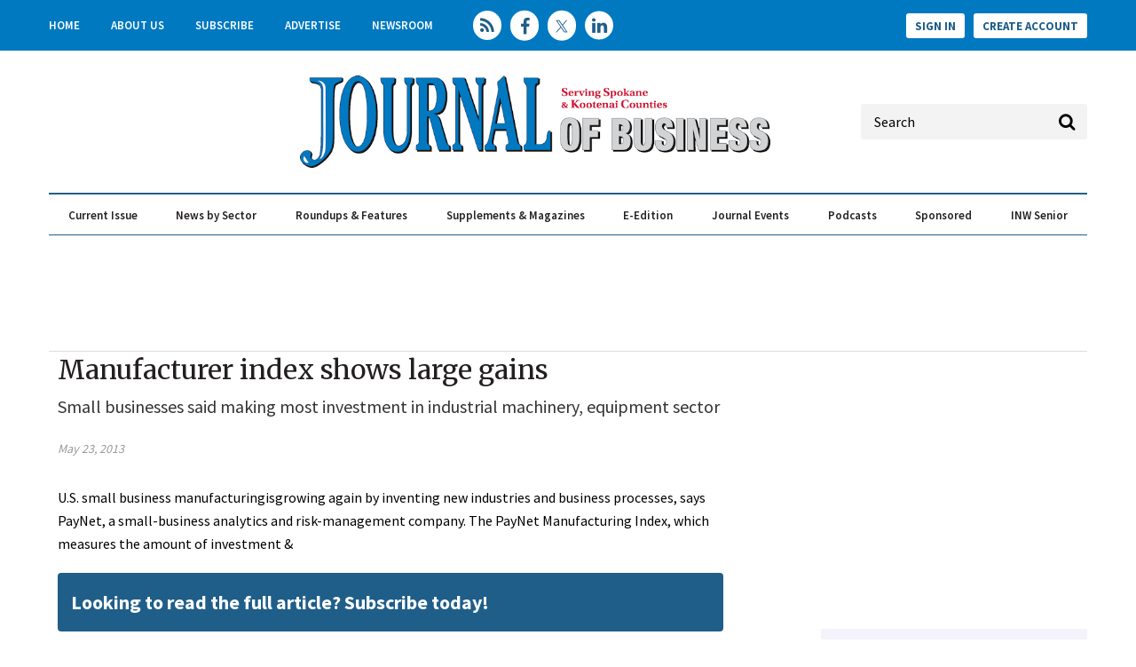

--- FILE ---
content_type: text/html; charset=utf-8
request_url: https://www.google.com/recaptcha/api2/aframe
body_size: 268
content:
<!DOCTYPE HTML><html><head><meta http-equiv="content-type" content="text/html; charset=UTF-8"></head><body><script nonce="DxYjJxGI82Y1Qt523FnhfA">/** Anti-fraud and anti-abuse applications only. See google.com/recaptcha */ try{var clients={'sodar':'https://pagead2.googlesyndication.com/pagead/sodar?'};window.addEventListener("message",function(a){try{if(a.source===window.parent){var b=JSON.parse(a.data);var c=clients[b['id']];if(c){var d=document.createElement('img');d.src=c+b['params']+'&rc='+(localStorage.getItem("rc::a")?sessionStorage.getItem("rc::b"):"");window.document.body.appendChild(d);sessionStorage.setItem("rc::e",parseInt(sessionStorage.getItem("rc::e")||0)+1);localStorage.setItem("rc::h",'1768838295918');}}}catch(b){}});window.parent.postMessage("_grecaptcha_ready", "*");}catch(b){}</script></body></html>

--- FILE ---
content_type: text/css
request_url: https://www.spokanejournal.com/stylesheets/application.css?v=1768838274
body_size: 73933
content:
/*! normalize.css v2.1.0 | MIT License | git.io/normalize */article,aside,details,figcaption,figure,footer,header,hgroup,main,nav,section,summary{display:block}audio,canvas,video{display:inline-block}audio:not([controls]){display:none;height:0}[hidden]{display:none}html{font-family:sans-serif;-webkit-text-size-adjust:100%;-ms-text-size-adjust:100%}body{margin:0}a:focus{outline:thin dotted}a:active,a:hover{outline:0}h1{font-size:2em;margin:.67em 0}abbr[title]{border-bottom:1px dotted}b,strong{font-weight:bold}dfn{font-style:italic}hr{-moz-box-sizing:content-box;box-sizing:content-box;height:0}mark{background:#ff0;color:#000}code,kbd,pre,samp{font-family:monospace,serif;font-size:1em}pre{white-space:pre-wrap}q{quotes:"“" "”" "‘" "’"}small{font-size:80%}sub,sup{font-size:75%;line-height:0;position:relative;vertical-align:baseline}sup{top:-0.5em}sub{bottom:-0.25em}img{border:0}svg:not(:root){overflow:hidden}figure{margin:0}fieldset{border:1px solid silver;margin:0 2px;padding:.35em .625em .75em}legend{border:0;padding:0}button,input,select,textarea{font-family:inherit;font-size:100%;margin:0}button,input{line-height:normal}button,select{text-transform:none}button,html input[type=button],input[type=reset],input[type=submit]{-webkit-appearance:button;cursor:pointer}button[disabled],html input[disabled]{cursor:default}input[type=checkbox],input[type=radio]{box-sizing:border-box;padding:0}input[type=search]{-webkit-appearance:textfield;-moz-box-sizing:content-box;-webkit-box-sizing:content-box;box-sizing:content-box}input[type=search]::-webkit-search-cancel-button,input[type=search]::-webkit-search-decoration{-webkit-appearance:none}button::-moz-focus-inner,input::-moz-focus-inner{border:0;padding:0}textarea{overflow:auto;vertical-align:top}table{border-collapse:collapse;border-spacing:0}@font-face{}@font-face{}h1,h2,h3,h4,h5,h6{-webkit-font-smoothing:antialiased}img{max-width:100%;height:auto;border:0;-ms-interpolation-mode:bicubic;vertical-align:middle}input[readonly=readonly]{background-color:#ddd;color:#555}@media print{*{background:rgba(0,0,0,0) !important;color:#000 !important;box-shadow:none !important;text-shadow:none !important}a,a:visited{text-decoration:underline}a[href]:after{content:" (" attr(href) ")"}abbr[title]:after{content:" (" attr(title) ")"}a[href^="javascript:"]:after,a[href^="#"]:after{content:""}pre,blockquote{border:1px solid #999;page-break-inside:avoid}thead{display:table-header-group}tr,img{page-break-inside:avoid}img{max-width:100% !important}@page{margin:.5cm}p,h2,h3{orphans:3;widows:3}h2,h3{page-break-after:avoid}}.article-featured-image__caption p:last-child{margin-bottom:0px}.page-publication-show__image-element{cursor:pointer}.main-category-list label.error{color:#fa5348 !important;margin-right:8px}.category-error-border{border:1px solid #fa5348}*{-webkit-box-sizing:border-box;-moz-box-sizing:border-box;box-sizing:border-box}.owl-carousel{display:none;width:100%;-webkit-tap-highlight-color:rgba(0,0,0,0);position:relative;z-index:1}.owl-carousel .owl-stage{position:relative;-ms-touch-action:pan-Y;touch-action:manipulation;-moz-backface-visibility:hidden}.owl-carousel .owl-stage:after{content:".";display:block;clear:both;visibility:hidden;line-height:0;height:0}.owl-carousel .owl-stage-outer{position:relative;overflow:hidden;-webkit-transform:translate3d(0px, 0px, 0px)}.owl-carousel .owl-wrapper,.owl-carousel .owl-item{-webkit-backface-visibility:hidden;-moz-backface-visibility:hidden;-ms-backface-visibility:hidden;-webkit-transform:translate3d(0, 0, 0);-moz-transform:translate3d(0, 0, 0);-ms-transform:translate3d(0, 0, 0)}.owl-carousel .owl-item{position:relative;min-height:1px;float:left;-webkit-backface-visibility:hidden;-webkit-tap-highlight-color:rgba(0,0,0,0);-webkit-touch-callout:none}.owl-carousel .owl-item img{display:block;width:100%}.owl-carousel .owl-nav.disabled,.owl-carousel .owl-dots.disabled{display:none}.owl-carousel .owl-nav .owl-prev,.owl-carousel .owl-nav .owl-next,.owl-carousel .owl-dot{cursor:pointer;-webkit-user-select:none;-khtml-user-select:none;-moz-user-select:none;-ms-user-select:none;user-select:none}.owl-carousel .owl-nav button.owl-prev,.owl-carousel .owl-nav button.owl-next,.owl-carousel button.owl-dot{background:none;color:inherit;border:none;padding:0 !important;font:inherit}.owl-carousel.owl-loaded{display:block}.owl-carousel.owl-loading{opacity:0;display:block}.owl-carousel.owl-hidden{opacity:0}.owl-carousel.owl-refresh .owl-item{visibility:hidden}.owl-carousel.owl-drag .owl-item{touch-action:pan-y;-webkit-user-select:none;-moz-user-select:none;-ms-user-select:none;user-select:none}.owl-carousel.owl-grab{cursor:move;cursor:grab}.owl-carousel.owl-rtl{direction:rtl}.owl-carousel.owl-rtl .owl-item{float:right}.no-js .owl-carousel{display:block}.owl-carousel .animated{animation-duration:1000ms;animation-fill-mode:both}.owl-carousel .owl-animated-in{z-index:0}.owl-carousel .owl-animated-out{z-index:1}.owl-carousel .fadeOut{animation-name:fadeOut}@keyframes fadeOut{0%{opacity:1}100%{opacity:0}}.owl-height{transition:height 500ms ease-in-out}.owl-carousel .owl-item .owl-lazy{opacity:0;transition:opacity 400ms ease}.owl-carousel .owl-item .owl-lazy[src^=""],.owl-carousel .owl-item .owl-lazy:not([src]){max-height:0}.owl-carousel .owl-item img.owl-lazy{transform-style:preserve-3d}.owl-carousel .owl-video-wrapper{position:relative;height:100%;background:#000}.owl-carousel .owl-video-play-icon{position:absolute;height:80px;width:80px;left:50%;top:50%;margin-left:-40px;margin-top:-40px;background:url("owl.video.play.png") no-repeat;cursor:pointer;z-index:1;-webkit-backface-visibility:hidden;transition:transform 100ms ease}.owl-carousel .owl-video-play-icon:hover{transform:scale(1.3, 1.3)}.owl-carousel .owl-video-playing .owl-video-tn,.owl-carousel .owl-video-playing .owl-video-play-icon{display:none}.owl-carousel .owl-video-tn{opacity:0;height:100%;background-position:center center;background-repeat:no-repeat;background-size:contain;transition:opacity 400ms ease}.owl-carousel .owl-video-frame{position:relative;z-index:1;height:100%;width:100%}.owl-theme .owl-nav{margin-top:10px;text-align:center;-webkit-tap-highlight-color:rgba(0,0,0,0)}.owl-theme .owl-nav [class*=owl-]{color:#fff;font-size:14px;margin:5px;padding:4px 7px;background:#d6d6d6;display:inline-block;cursor:pointer;border-radius:3px}.owl-theme .owl-nav [class*=owl-]:hover{background:#869791;color:#fff;text-decoration:none}.owl-theme .owl-nav .disabled{opacity:.5;cursor:default}.owl-theme .owl-nav.disabled+.owl-dots{margin-top:10px}.owl-theme .owl-dots{text-align:center;-webkit-tap-highlight-color:rgba(0,0,0,0)}.owl-theme .owl-dots .owl-dot{display:inline-block;zoom:1;*display:inline}.owl-theme .owl-dots .owl-dot span{width:10px;height:10px;margin:5px 7px;background:#d6d6d6;display:block;-webkit-backface-visibility:visible;transition:opacity 200ms ease;border-radius:30px}.owl-theme .owl-dots .owl-dot.active span,.owl-theme .owl-dots .owl-dot:hover span{background:#869791}/*!
*  Font Awesome 4.1.0 by @davegandy - http://fontawesome.io - @fontawesome
*  License - http://fontawesome.io/license (Font: SIL OFL 1.1, CSS: MIT License)
*/@font-face{font-family:"FontAwesome";src:url("/fonts/fontawesome-webfont.eot?v=4.1.0");src:url("/fonts/fontawesome-webfont.eot?#iefix&v=4.1.0") format("embedded-opentype"),url("/fonts/fontawesome-webfont.woff?v=4.1.0") format("woff"),url("/fonts/fontawesome-webfont.ttf?v=4.1.0") format("truetype"),url("/fonts/fontawesome-webfont.svg?v=4.1.0#fontawesomeregular") format("svg");font-weight:normal;font-style:normal}.classified-show .back_to_listings:before,.comment-details:before,.order-history .overlay .close,.current_rating .star,.rating .star,.current_rating .star-rating,.rating .star-rating,.restricted-modal-content .message:before,.metered-close,.page-advanced-search .page-title:after,.page-directories-show .update_listing a:before,.page-directories-show .get_listed a:before,.page-directory-listing .update_listing a:before,.page-directory-listing .get_listed a:before,.listing-master-detail.star-rating .js-star,.directory-listing-downloads .download-summary>a:after,.checkout-steps .selected:after,.store-payment .edit:before,.product-sidebar .product-email:after,.product-sidebar .product-prices-header .cart-icon,.podcast #subscribeBannerLarge a:before,.event-registration__no-registration:before,.publication-section__back-to-top-link,.main-nav-middle .hamburger-nav-link,.main-nav-middle__rfp-link:before,.featured-listings__more-link:after,.featured-podcasts__item:before,.featured-podcasts__more-link:after,.featured-events__more-link:after,.featured-webinars__more-link:after,.social-media-links__twitter:after,.social-media-links__facebook:after,.social-media-links__linkedin:after,.social-media-links__youtube:after,.social-media-links__rss:after,.partner-awards__more-link:after,.newsletter-cta__input-wrapper:before,.home-inner-videos__more-link:after,.home-featured-videos__image:after,.home-featured-videos__more-link:after,.article-webinars__more-link:after,.whitepapers__more-link:after,.articles__more-link:after,#return-to-top:after,.js-pollui .featured-poll__answer:before,.quick-search__search:after,.topic-files__icon:before,.topic-podcasts__play-icon:before,.topic-videos__video-title-link:before,.topic-videos__item:nth-child(-n+2) .topic-videos__thumbnail-link:before,.site-license-licensed-content__newsletters-item:before,.site-license-errors__item:before,.site-license-register__title-link:before,.site-license-login__title-link:before,.social-share__print-link:before,.social-share__email-link:before,.social-share__linkedin-share:before,.social-share__twitter-share:before,.social-share__facebook-share:before,.social-share__reddit-share:before,.author-recent-article__more-link:after,#notice-banner:before,.gallery-list-ids .owl-next:after,.gallery-list-ids .owl-next:before,.gallery-list-ids .owl-prev:after,.gallery-list-ids .owl-prev:before,.photo-gallery .owl-next:after,.photo-gallery .owl-next:before,.photo-gallery .owl-prev:after,.photo-gallery .owl-prev:before,.main-nav-container__search-button,.main-nav-container__cart,.rss-link:before,.see_all .next_page:after,.error_explanation li:before,#comment_notice h3:before,#notice:before,#alert:before,#categories .plusimageapply .expand:before,.page-title-topic .rss a:before,.page-title .rss a:before,.authors .back-to-top:after,.article-topic .back-to-top:after,.toggle-password::after,.directory-search .directory-search__search-icon:before,.podcast-player__listen-link:before,.podcast-file__download-link:before,.podcast-file__share-alt,.main-podcast__rss-link:before,.cookie-policy__close,.nav-drawer__button,.video-main-player__player .vjs-default-skin .vjs-big-play-button:before,.video-main-player__player .vjs-default-skin:hover .vjs-big-play-button:before,.featured-video-taxonomy__image:before,.featured-videos .featured-video__image .featured-video__link:before,.browse-videos__body .video-article__image:before,.-whitepapers .article-list-hz-l3__more-whitepapers:before,.topic-files__more-link:before,.topic-poll__more-link:before,.topic-featured-gallery__more-link:before,.topic-podcasts__more-link:before,.topic-videos__more-link:before,.topic-events__more-link:before,.topic-authors__more-link:before,.topic-products__more-link:before,.article-list-hz-l2__more-link:before{display:inline-block;font-family:FontAwesome;font-style:normal;font-weight:normal;line-height:1;-webkit-font-smoothing:antialiased;-moz-osx-font-smoothing:grayscale}.main-nav-container__search-button:before,.directory-search .directory-search__search-icon:before{content:""}.current_rating .star:before,.rating .star:before,.current_rating .star-rating.star-rating-on:before,.current_rating .star-rating.star-rating-hover:before,.rating .star-rating.star-rating-on:before,.rating .star-rating.star-rating-hover:before,.listing-master-detail.star-rating .js-star:before{content:""}.current_rating .star-rating:before,.rating .star-rating:before,.listing-master-detail.star-rating .js-star.js-star-empty:before{content:""}.page-directories-show .update_listing a:before,.page-directory-listing .update_listing a:before{content:""}.topic-files__icon:before,.podcast-file__download-link:before{content:""}.restricted-modal-content .message:before{content:""}.store-payment .edit:before{content:""}.podcast-player__listen-link:before{content:""}.podcast-player__listen-link.js-is-playing:before{content:""}.page-directories-show .get_listed a:before,.page-directory-listing .get_listed a:before{content:""}.metered-close:before,.js-active-show-quick-search .main-nav-container__search-button:before{content:""}#notice-banner:before{content:""}.order-history .overlay .close:before{content:""}.js-pollui .featured-poll__answer:before{content:""}.event-registration__no-registration:before,.site-license-errors__item:before,#notice-banner.js-has-error:before,.error_explanation li:before,#notice:before,#alert:before{content:""}.product-sidebar .product-prices-header .cart-icon:before,.main-nav-container__cart:before{content:""}#comment_notice h3:before{content:""}.podcast #subscribeBannerLarge a:before,.rss-link:before,.page-title-topic .rss a:before,.page-title .rss a:before,.main-podcast__rss-link:before{content:""}.main-nav-middle .hamburger-nav-link:before{content:""}.site-license-register__title-link:before,.site-license-login__title-link:before{content:""}#categories .plusimageapply .expand:before{content:""}.gallery-list-ids .owl-prev:before,.photo-gallery .owl-prev:before{content:""}.publication-section__back-to-top-link:before{content:""}.topic-podcasts__play-icon:before,.topic-videos__video-title-link:before,.topic-videos__item:nth-child(-n+2) .topic-videos__thumbnail-link:before{content:""}#categories .plusimageapply.minusimageapply>.expand:before{content:""}.comment-details:before{content:""}.video-main-player__player .vjs-default-skin .vjs-big-play-button:before,.video-main-player__player .vjs-default-skin:hover .vjs-big-play-button:before,.featured-video-taxonomy__image:before,.featured-videos .featured-video__image .featured-video__link:before,.browse-videos__body .video-article__image:before{content:""}.podcast-file__share-alt:before{content:""}.main-nav-middle .hamburger-nav-link:before{content:""}.ps{overflow:hidden !important;overflow-anchor:none;-ms-overflow-style:none;touch-action:auto;-ms-touch-action:auto}.ps__rail-x{display:none;opacity:0;transition:background-color .2s linear,opacity .2s linear;-webkit-transition:background-color .2s linear,opacity .2s linear;height:15px;bottom:0px;position:absolute}.ps__rail-y{display:none;opacity:0;transition:background-color .2s linear,opacity .2s linear;-webkit-transition:background-color .2s linear,opacity .2s linear;width:15px;right:0;position:absolute}.ps--active-x>.ps__rail-x,.ps--active-y>.ps__rail-y{display:block;background-color:transparent}.ps:hover>.ps__rail-x,.ps:hover>.ps__rail-y,.ps--focus>.ps__rail-x,.ps--focus>.ps__rail-y,.ps--scrolling-x>.ps__rail-x,.ps--scrolling-y>.ps__rail-y{opacity:.6}.ps .ps__rail-x:hover,.ps .ps__rail-y:hover,.ps .ps__rail-x:focus,.ps .ps__rail-y:focus,.ps .ps__rail-x.ps--clicking,.ps .ps__rail-y.ps--clicking{background-color:#eee;opacity:.9}.ps__thumb-x{background-color:#aaa;border-radius:6px;transition:background-color .2s linear,height .2s ease-in-out;-webkit-transition:background-color .2s linear,height .2s ease-in-out;height:6px;bottom:2px;position:absolute}.ps__thumb-y{background-color:#aaa;border-radius:6px;transition:background-color .2s linear,width .2s ease-in-out;-webkit-transition:background-color .2s linear,width .2s ease-in-out;width:6px;right:2px;position:absolute}.ps__rail-x:hover>.ps__thumb-x,.ps__rail-x:focus>.ps__thumb-x,.ps__rail-x.ps--clicking .ps__thumb-x{background-color:#999;height:11px}.ps__rail-y:hover>.ps__thumb-y,.ps__rail-y:focus>.ps__thumb-y,.ps__rail-y.ps--clicking .ps__thumb-y{background-color:#999;width:11px}@supports(-ms-overflow-style: none){.ps{overflow:auto !important}}@media screen and (-ms-high-contrast: active),(-ms-high-contrast: none){.ps{overflow:auto !important}}/*! Tablesaw - v1.0.4 - 2015-02-19
* https://github.com/filamentgroup/tablesaw
* Copyright (c) 2015 Filament Group; Licensed MIT */table.tablesaw{empty-cells:show;max-width:100%;width:100%}.tablesaw{border-collapse:collapse;width:100%}.tablesaw{border:0;padding:0}.tablesaw th,.tablesaw td{-webkit-box-sizing:border-box;-moz-box-sizing:border-box;box-sizing:border-box;padding:.5em .7em}.tablesaw thead tr:first-child th{padding-top:.9em;padding-bottom:.7em}.tablesaw-enhanced .tablesaw-bar .btn{border:1px solid #ccc;background:none;background-color:#fafafa;-webkit-box-shadow:0 1px 0 #fff;box-shadow:0 1px 0 #fff;color:#4a4a4a;clear:both;cursor:pointer;display:block;font:bold 20px/1 sans-serif;margin:0;padding:.5em .85em .4em .85em;position:relative;text-align:center;text-decoration:none;text-transform:capitalize;text-shadow:0 1px 0 #fff;width:100%;background-image:-webkit-gradient(linear, left top, left bottom, from(rgba(255, 255, 255, 0.1)), color-stop(50%, rgba(255, 255, 255, 0.1)), color-stop(55%, rgba(170, 170, 170, 0.1)), to(rgba(120, 120, 120, 0.15)));background-image:-webkit-linear-gradient(top, rgba(255, 255, 255, 0.1) 0%, rgba(255, 255, 255, 0.1) 50%, rgba(170, 170, 170, 0.1) 55%, rgba(120, 120, 120, 0.15) 100%);background-image:linear-gradient(top, rgba(255, 255, 255, 0.1) 0%, rgba(255, 255, 255, 0.1) 50%, rgba(170, 170, 170, 0.1) 55%, rgba(120, 120, 120, 0.15) 100%);-webkit-appearance:none !important;-moz-appearance:none !important;-webkit-box-sizing:border-box;-moz-box-sizing:border-box;box-sizing:border-box;-webkit-font-smoothing:antialiased;border-radius:.25em}.tablesaw-enhanced .tablesaw-bar a.btn{color:#1c95d4}.tablesaw-enhanced .tablesaw-bar .btn:hover{text-decoration:none}.tablesaw-enhanced .tablesaw-bar .btn:active{background-color:#ddd;background-image:-webkit-gradient(linear, left top, left bottom, from(rgba(100, 100, 100, 0.35)), to(rgba(255, 255, 255, 0)));background-image:-webkit-linear-gradient(top, rgba(100, 100, 100, 0.35) 0%, rgba(255, 255, 255, 0) 70%);background-image:linear-gradient(top, rgba(100, 100, 100, 0.35) 0%, rgba(255, 255, 255, 0) 70%)}.tablesaw-enhanced .tablesaw-bar .btn:hover,.tablesaw-enhanced .tablesaw-bar .btn:focus{color:#208de3;background-color:#fff;outline:none}.tablesaw-bar .btn:focus{-webkit-box-shadow:0 0 .35em #4faeef !important;box-shadow:0 0 .35em #4faeef !important}.ie-lte8 .tablesaw-bar .btn:hover,.ie-lte8 .tablesaw-bar .btn:focus{color:#208de3;background-color:#fff;border-color:#aaa;outline:none}.tablesaw-bar .btn-select select{background:none;border:none;display:block;position:absolute;font-weight:inherit;left:0;top:0;margin:0;width:100%;height:100%;z-index:2;min-height:1em}.tablesaw-bar .btn-select select{opacity:0;filter:alpha(opacity=0);display:inline-block;color:rgba(0,0,0,0)}.tablesaw-bar .btn select option{background:#fff;color:#000;font-family:sans-serif}.tablesaw-enhanced .tablesaw-bar .btn.btn-select{color:#4d4d4d;padding-right:2.5em;min-width:7.25em;text-align:left;text-indent:0}.ie-lte8 .tablesaw-bar .btn-select{min-width:6.1em}.tablesaw-bar .btn.btn-small,.tablesaw-bar .btn.btn-micro{display:inline-block;width:auto;height:auto;position:relative;top:0}.tablesaw-bar .btn.btn-small{font-size:1.0625em;line-height:19px;padding:.3em 1em .3em 1em}.tablesaw-bar .btn.btn-micro{font-size:.8125em;padding:.4em .7em .25em .7em}.tablesaw-enhanced .tablesaw-bar .btn-select{text-align:left}.tablesaw-bar .btn-select:after{background:#e5e5e5;background:rgba(0,0,0,.1);-webkit-box-shadow:0 2px 2px hsla(0,0%,100%,.25);box-shadow:0 2px 2px hsla(0,0%,100%,.25);content:" ";display:block;position:absolute}.tablesaw-bar .btn-select.btn-small,.tablesaw-bar .btn-select.btn-micro{padding-right:1.5em}.tablesaw-bar .btn-select:after{background:none;background-repeat:no-repeat;background-position:.25em .45em;content:"▼";font-size:.55em;padding-top:1.2em;padding-left:1em;left:auto;right:0;margin:0;top:0;bottom:0;width:1.8em}.tablesaw-bar .btn-select.btn-small:after,.tablesaw-bar .btn-select.btn-micro:after{width:1.2em;font-size:.5em;padding-top:1em;padding-right:.5em;line-height:1.65;background:none;-webkit-box-shadow:none;box-shadow:none;border-left-width:0}.tablesaw-advance .btn{-webkit-appearance:none;-moz-appearance:none;-webkit-box-sizing:border-box;-moz-box-sizing:border-box;box-sizing:border-box;text-shadow:0 1px 0 #fff;border-radius:.25em}.tablesaw-advance .btn.btn-micro{font-size:.8125em;padding:.3em .7em .25em .7em}.tablesaw-bar .tablesaw-advance a.tablesaw-nav-btn{display:inline-block;overflow:hidden;width:1.8em;height:1.8em;background-position:50% 50%;margin-left:.5em;position:relative}.tablesaw-bar .tablesaw-advance a.tablesaw-nav-btn.left:before,.tablesaw-bar .tablesaw-advance a.tablesaw-nav-btn.right:before,.tablesaw-bar .tablesaw-advance a.tablesaw-nav-btn.down:before,.tablesaw-bar .tablesaw-advance a.tablesaw-nav-btn.up:before{content:" ";overflow:hidden;width:0;height:0;position:absolute}.tablesaw-bar .tablesaw-advance a.tablesaw-nav-btn.down:before{left:.5em;top:.65em;border-left:5px solid rgba(0,0,0,0);border-right:5px solid rgba(0,0,0,0);border-top:5px solid gray}.tablesaw-bar .tablesaw-advance a.tablesaw-nav-btn.up:before{left:.5em;top:.65em;border-left:5px solid rgba(0,0,0,0);border-right:5px solid rgba(0,0,0,0);border-bottom:5px solid gray}.tablesaw-bar .tablesaw-advance a.tablesaw-nav-btn.left:before,.tablesaw-bar .tablesaw-advance a.tablesaw-nav-btn.right:before{top:.45em;border-top:5px solid rgba(0,0,0,0);border-bottom:5px solid rgba(0,0,0,0)}.tablesaw-bar .tablesaw-advance a.tablesaw-nav-btn.left:before{left:.6em;border-right:5px solid gray}.tablesaw-bar .tablesaw-advance a.tablesaw-nav-btn.right:before{left:.7em;border-left:5px solid gray}.tablesaw-advance a.tablesaw-nav-btn.disabled{opacity:.25;filter:alpha(opacity=25);cursor:default;pointer-events:none}.tablesaw-bar{clear:both;font-family:sans-serif}.tablesaw-toolbar{font-size:.875em;float:left}.tablesaw-toolbar label{padding:.5em 0;clear:both;display:block;color:#888;margin-right:.5em;text-transform:uppercase}.tablesaw-bar .btn,.tablesaw-enhanced .tablesaw-bar .btn{margin-top:.5em;margin-bottom:.5em}.tablesaw-bar .btn-select,.tablesaw-enhanced .tablesaw-bar .btn-select{margin-bottom:0}.tablesaw-bar .tablesaw-toolbar .btn{margin-left:.4em;margin-top:0;text-transform:uppercase;border:none;-webkit-box-shadow:none;box-shadow:none;background:rgba(0,0,0,0);font-family:sans-serif;font-size:1em;padding-left:.3em}.tablesaw-bar .tablesaw-toolbar .btn-select{min-width:0}.tablesaw-bar .tablesaw-toolbar .btn-select:after{padding-top:.9em}.tablesaw-bar .tablesaw-toolbar select{color:#888;text-transform:none;background:rgba(0,0,0,0)}.tablesaw-toolbar~table{clear:both}.tablesaw-toolbar .a11y-sm{clip:rect(0 0 0 0);height:1px;overflow:hidden;position:absolute;width:1px}@media(min-width: 24em){.tablesaw-toolbar .a11y-sm{clip:none;height:auto;width:auto;position:static;overflow:visible}}.tablesaw-stack tbody tr{border-bottom:1px solid #dfdfdf}.tablesaw-stack td .tablesaw-cell-label,.tablesaw-stack th .tablesaw-cell-label{display:none}@media only all{.tablesaw-stack td,.tablesaw-stack th{text-align:left;display:block}.tablesaw-stack tr{clear:both;display:table-row}.tablesaw-stack td .tablesaw-cell-label,.tablesaw-stack th .tablesaw-cell-label{display:block;padding:0 .6em 0 0;width:30%;display:inline-block}.tablesaw-stack th .tablesaw-cell-label-top,.tablesaw-stack td .tablesaw-cell-label-top{display:block;padding:.4em 0;margin:.4em 0}.tablesaw-cell-label{display:block}.tablesaw-stack tbody th.group{margin-top:-1px}.tablesaw-stack th.group b.tablesaw-cell-label{display:none !important}}@media(max-width: 39.9375em){.tablesaw-stack thead td,.tablesaw-stack thead th{display:none}.tablesaw-stack tbody td,.tablesaw-stack tbody th{clear:left;float:left;width:100%}.tablesaw-cell-label{vertical-align:top}.tablesaw-cell-content{max-width:67%;display:inline-block}.tablesaw-stack td:empty,.tablesaw-stack th:empty{display:none}}@media(min-width: 40em){.tablesaw-stack tr{display:table-row}.tablesaw-stack td,.tablesaw-stack th,.tablesaw-stack thead td,.tablesaw-stack thead th{display:table-cell;margin:0}.tablesaw-stack td .tablesaw-cell-label,.tablesaw-stack th .tablesaw-cell-label{display:none !important}}.tablesaw-fix-persist{table-layout:fixed}@media only all{.tablesaw-swipe th.tablesaw-cell-hidden,.tablesaw-swipe td.tablesaw-cell-hidden{display:none}}.btn.tablesaw-columntoggle-btn span{text-indent:-9999px;display:inline-block}.tablesaw-columntoggle-btnwrap{position:relative}.tablesaw-columntoggle-btnwrap .dialog-content{padding:.5em}.tablesaw-columntoggle tbody td{line-height:1.5}.tablesaw-columntoggle-popup{display:none}.tablesaw-columntoggle-btnwrap.visible .tablesaw-columntoggle-popup{display:block;position:absolute;top:2em;right:0;background-color:#fff;padding:.5em .8em;border:1px solid #ccc;-webkit-box-shadow:0 1px 2px #ccc;box-shadow:0 1px 2px #ccc;border-radius:.2em;z-index:1}.tablesaw-columntoggle-popup fieldset{margin:0}@media only all{.tablesaw-columntoggle th.tablesaw-priority-6,.tablesaw-columntoggle td.tablesaw-priority-6,.tablesaw-columntoggle th.tablesaw-priority-5,.tablesaw-columntoggle td.tablesaw-priority-5,.tablesaw-columntoggle th.tablesaw-priority-4,.tablesaw-columntoggle td.tablesaw-priority-4,.tablesaw-columntoggle th.tablesaw-priority-3,.tablesaw-columntoggle td.tablesaw-priority-3,.tablesaw-columntoggle th.tablesaw-priority-2,.tablesaw-columntoggle td.tablesaw-priority-2,.tablesaw-columntoggle th.tablesaw-priority-1,.tablesaw-columntoggle td.tablesaw-priority-1{display:none}}.tablesaw-columntoggle-btnwrap .dialog-content{top:0 !important;right:1em;left:auto !important;width:12em;max-width:18em;margin:-0.5em auto 0}.tablesaw-columntoggle-btnwrap .dialog-content:focus{outline-style:none}@media(min-width: 20em){.tablesaw-columntoggle th.tablesaw-priority-1,.tablesaw-columntoggle td.tablesaw-priority-1{display:table-cell}}@media(min-width: 30em){.tablesaw-columntoggle th.tablesaw-priority-2,.tablesaw-columntoggle td.tablesaw-priority-2{display:table-cell}}@media(min-width: 40em){.tablesaw-columntoggle th.tablesaw-priority-3,.tablesaw-columntoggle td.tablesaw-priority-3{display:table-cell}.tablesaw-columntoggle tbody td{line-height:2}}@media(min-width: 50em){.tablesaw-columntoggle th.tablesaw-priority-4,.tablesaw-columntoggle td.tablesaw-priority-4{display:table-cell}}@media(min-width: 60em){.tablesaw-columntoggle th.tablesaw-priority-5,.tablesaw-columntoggle td.tablesaw-priority-5{display:table-cell}}@media(min-width: 70em){.tablesaw-columntoggle th.tablesaw-priority-6,.tablesaw-columntoggle td.tablesaw-priority-6{display:table-cell}}@media only all{.tablesaw-columntoggle th.tablesaw-cell-hidden,.tablesaw-columntoggle td.tablesaw-cell-hidden{display:none}.tablesaw-columntoggle th.tablesaw-cell-visible,.tablesaw-columntoggle td.tablesaw-cell-visible{display:table-cell}}.tablesaw-columntoggle-popup .btn-group>label{display:block;padding:.2em 0;white-space:nowrap}.tablesaw-columntoggle-popup .btn-group>label input{margin-right:.8em}.tablesaw-sortable,.tablesaw-sortable thead,.tablesaw-sortable thead tr,.tablesaw-sortable thead tr th{position:relative}.tablesaw-sortable thead tr th{padding-right:1.6em;vertical-align:top}.tablesaw-sortable th.tablesaw-sortable-head,.tablesaw-sortable tr:first-child th.tablesaw-sortable-head{padding:0}.tablesaw-sortable th.tablesaw-sortable-head button{padding-top:.9em;padding-bottom:.7em;padding-left:.6em;padding-right:1.6em}.tablesaw-sortable .tablesaw-sortable-head button{min-width:100%;color:inherit;background:rgba(0,0,0,0);border:0;padding:0;text-align:left;font:inherit;text-transform:inherit;position:relative}.tablesaw-sortable .tablesaw-sortable-head.tablesaw-sortable-ascending button:after,.tablesaw-sortable .tablesaw-sortable-head.tablesaw-sortable-descending button:after{width:7px;height:10px;content:" ";position:absolute;right:.5em}.tablesaw-sortable .tablesaw-sortable-head.tablesaw-sortable-ascending button:after{content:"↑"}.tablesaw-sortable .tablesaw-sortable-head.tablesaw-sortable-descending button:after{content:"↓"}.tablesaw-sortable .not-applicable:after{content:"--";display:block}.tablesaw-sortable .not-applicable span{display:none}.tablesaw-advance{float:right}.tablesaw-advance.minimap{margin-right:.4em}.tablesaw-advance-dots{float:left;margin:0;padding:0;list-style:none}.tablesaw-advance-dots li{display:table-cell;margin:0;padding:.4em .2em}.tablesaw-advance-dots li i{width:.25em;height:.25em;background:#555;border-radius:100%;display:inline-block}.tablesaw-advance-dots-hide{opacity:.25;filter:alpha(opacity=25);cursor:default;pointer-events:none}.mfp-bg{top:0;left:0;width:100%;height:100%;z-index:1042;overflow:hidden;position:fixed;background:#0b0b0b;opacity:.8;filter:alpha(opacity=80)}.mfp-wrap{top:0;left:0;width:100%;height:100%;z-index:1043;position:fixed;outline:none !important;-webkit-backface-visibility:hidden}.mfp-container{text-align:center;position:absolute;width:100%;height:100%;left:0;top:0;padding:0 8px;-webkit-box-sizing:border-box;-moz-box-sizing:border-box;box-sizing:border-box}.mfp-container:before{content:"";display:inline-block;height:100%;vertical-align:middle}.mfp-align-top .mfp-container:before{display:none}.mfp-content{position:relative;display:inline-block;vertical-align:middle;margin:0 auto;text-align:left;z-index:1045}.mfp-inline-holder .mfp-content,.mfp-ajax-holder .mfp-content{width:100%;cursor:auto}.mfp-ajax-cur{cursor:progress}.mfp-zoom-out-cur,.mfp-zoom-out-cur .mfp-image-holder .mfp-close{cursor:-moz-zoom-out;cursor:-webkit-zoom-out;cursor:zoom-out}.mfp-zoom{cursor:pointer;cursor:-webkit-zoom-in;cursor:-moz-zoom-in;cursor:zoom-in}.mfp-auto-cursor .mfp-content{cursor:auto}.mfp-close,.mfp-arrow,.mfp-preloader,.mfp-counter{-webkit-user-select:none;-moz-user-select:none;user-select:none}.mfp-loading.mfp-figure{display:none}.mfp-hide{display:none !important}.mfp-preloader{color:#ccc;position:absolute;top:50%;width:auto;text-align:center;margin-top:-0.8em;left:8px;right:8px;z-index:1044}.mfp-preloader a{color:#ccc}.mfp-preloader a:hover{color:#fff}.mfp-s-ready .mfp-preloader{display:none}.mfp-s-error .mfp-content{display:none}button.mfp-close,button.mfp-arrow{overflow:visible;cursor:pointer;background:rgba(0,0,0,0);border:0;-webkit-appearance:none;display:block;outline:none;padding:0;z-index:1046;-webkit-box-shadow:none;box-shadow:none}button::-moz-focus-inner{padding:0;border:0}.mfp-close{width:44px;height:44px;line-height:44px;position:absolute;right:0;top:0;text-decoration:none;text-align:center;opacity:.65;filter:alpha(opacity=65);padding:0 0 18px 10px;color:#fff;font-style:normal;font-size:28px;font-family:Arial,Baskerville,monospace}.mfp-close:hover,.mfp-close:focus{opacity:1;filter:alpha(opacity=100)}.mfp-close:active{top:1px}.mfp-close-btn-in .mfp-close{color:#333}.mfp-image-holder .mfp-close,.mfp-iframe-holder .mfp-close{color:#fff;right:-6px;text-align:right;padding-right:6px;width:100%}.mfp-counter{position:absolute;top:0;right:0;color:#ccc;font-size:12px;line-height:18px;white-space:nowrap}.mfp-arrow{position:absolute;opacity:.65;filter:alpha(opacity=65);margin:0;top:50%;margin-top:-55px;padding:0;width:90px;height:110px;-webkit-tap-highlight-color:rgba(0,0,0,0)}.mfp-arrow:active{margin-top:-54px}.mfp-arrow:hover,.mfp-arrow:focus{opacity:1;filter:alpha(opacity=100)}.mfp-arrow:before,.mfp-arrow:after,.mfp-arrow .mfp-b,.mfp-arrow .mfp-a{content:"";display:block;width:0;height:0;position:absolute;left:0;top:0;margin-top:35px;margin-left:35px;border:medium inset rgba(0,0,0,0)}.mfp-arrow:after,.mfp-arrow .mfp-a{border-top-width:13px;border-bottom-width:13px;top:8px}.mfp-arrow:before,.mfp-arrow .mfp-b{border-top-width:21px;border-bottom-width:21px;opacity:.7}.mfp-arrow-left{left:0}.mfp-arrow-left:after,.mfp-arrow-left .mfp-a{border-right:17px solid #fff;margin-left:31px}.mfp-arrow-left:before,.mfp-arrow-left .mfp-b{margin-left:25px;border-right:27px solid #3f3f3f}.mfp-arrow-right{right:0}.mfp-arrow-right:after,.mfp-arrow-right .mfp-a{border-left:17px solid #fff;margin-left:39px}.mfp-arrow-right:before,.mfp-arrow-right .mfp-b{border-left:27px solid #3f3f3f}.mfp-iframe-holder{padding-top:40px;padding-bottom:40px}.mfp-iframe-holder .mfp-content{line-height:0;width:100%;max-width:900px}.mfp-iframe-holder .mfp-close{top:-40px}.mfp-iframe-scaler{width:100%;height:0;overflow:hidden;padding-top:56.25%}.mfp-iframe-scaler iframe{position:absolute;display:block;top:0;left:0;width:100%;height:100%;box-shadow:0 0 8px rgba(0,0,0,.6);background:#000}img.mfp-img{width:auto;max-width:100%;height:auto;display:block;line-height:0;-webkit-box-sizing:border-box;-moz-box-sizing:border-box;box-sizing:border-box;padding:40px 0 40px;margin:0 auto}.mfp-figure{line-height:0}.mfp-figure:after{content:"";position:absolute;left:0;top:40px;bottom:40px;display:block;right:0;width:auto;height:auto;z-index:-1;box-shadow:0 0 8px rgba(0,0,0,.6);background:#444}.mfp-figure small{color:#bdbdbd;display:block;font-size:12px;line-height:14px}.mfp-figure figure{margin:0}.mfp-bottom-bar{margin-top:-36px;position:absolute;top:100%;left:0;width:100%;cursor:auto}.mfp-title{text-align:left;line-height:18px;color:#f3f3f3;word-wrap:break-word;padding-right:36px}.mfp-image-holder .mfp-content{max-width:100%}.mfp-gallery .mfp-image-holder .mfp-figure{cursor:pointer}@media screen and (max-width: 800px)and (orientation: landscape),screen and (max-height: 300px){.mfp-img-mobile .mfp-image-holder{padding-left:0;padding-right:0}.mfp-img-mobile img.mfp-img{padding:0}.mfp-img-mobile .mfp-figure:after{top:0;bottom:0}.mfp-img-mobile .mfp-figure small{display:inline;margin-left:5px}.mfp-img-mobile .mfp-bottom-bar{background:rgba(0,0,0,.6);bottom:0;margin:0;top:auto;padding:3px 5px;position:fixed;-webkit-box-sizing:border-box;-moz-box-sizing:border-box;box-sizing:border-box}.mfp-img-mobile .mfp-bottom-bar:empty{padding:0}.mfp-img-mobile .mfp-counter{right:5px;top:3px}.mfp-img-mobile .mfp-close{top:0;right:0;width:35px;height:35px;line-height:35px;background:rgba(0,0,0,.6);position:fixed;text-align:center;padding:0}}@media all and (max-width: 900px){.mfp-arrow{-webkit-transform:scale(0.75);transform:scale(0.75)}.mfp-arrow-left{-webkit-transform-origin:0;transform-origin:0}.mfp-arrow-right{-webkit-transform-origin:100%;transform-origin:100%}.mfp-container{padding-left:6px;padding-right:6px}}.mfp-ie7 .mfp-img{padding:0}.mfp-ie7 .mfp-bottom-bar{width:600px;left:50%;margin-left:-300px;margin-top:5px;padding-bottom:5px}.mfp-ie7 .mfp-container{padding:0}.mfp-ie7 .mfp-content{padding-top:44px}.mfp-ie7 .mfp-close{top:0;right:0;padding-top:0}.owl-dot,.owl-prev,.owl-next{border:none;background-color:rgba(0,0,0,0)}.owl-dot.disabled,.owl-prev.disabled,.owl-next.disabled{display:none}.directory-search__navigation .level1,.directory-search .navigation .level1{text-align:center;margin:0 auto;display:table}.directory-search__navigation .level1 li,.directory-search .navigation .level1 li{display:table-cell}.related-content-podcasts:before,.classified-list .record:before,.classified-index .classified .record:before,.classified-index .classified:before,.classified-index .get_listed:before,.classified-list .get_listed:before,.classified-show .get_listed:before,.classified-index:before,.classified-list:before,.classified-show:before,.quick-search-classifieds:before,.subscription .pricing:before,.subscription .record:before,.comment-details .supplemental:before,.issue-articles-list__article:before,.newsletters-list__item:before,.issue-articles-list:before,.order-history .overlay:before,.featured-on-topic-pages__article:before,.taxonomy-description-container:before,.taxonomy-detail-lists .file-list .file-summary:before,.keywords-show .file-list .file-summary:before,.article-keyword .file-list .file-summary:before,.taxonomy-detail-lists .product-list .record:before,.taxonomy-detail-lists .file-list .record:before,.keywords-show .product-list .record:before,.keywords-show .file-list .record:before,.article-keyword .product-list .record:before,.article-keyword .file-list .record:before,.taxonomy-detail-lists .navigation:before,.keywords-show .navigation:before,.article-keyword .navigation:before,.taxonomy-detail-lists .articles-list__row:before,.keywords-show .articles-list__row:before,.article-keyword .articles-list__row:before,.pages-show .body:before,.downloadable-article:before,.listing-master-detail__value-container:before,.listing-master-detail:before,.directory-listing--sponsor:before,.directory-listing:before,.directory-search .search-directories:before,.directory-search:before,.featured-listing:before,.directory-listing-downloads .download-summary__description:before,.directory-listing-downloads .download-summary:before,.directory-listing-downloads:before,.directory-listing-events:before,.directory-listing-multimedia-video__description:before,.directory-listing-multimedia:before,.directory-listing-products .product-summary:before,.directory-listing-products:before,.directory-listing-profile__agency-account ul:before,.directory-listing-profile__details:before,.checkout-steps:before,.store-payment .clear:before,.store-thanks .clear:before,.store-customer-info .form-field:before,.store-customer-info .comment .field:before,.comment .store-customer-info .field:before,.store-customer-info .user-new .demographics .record>div:before,.user-new .demographics .store-customer-info .record>div:before,.store-customer-info .user-edit .demographics .record>div:before,.user-edit .demographics .store-customer-info .record>div:before,.store-customer-info .subscription-form .demographics .record div:before,.subscription-form .demographics .record .store-customer-info div:before,.store-payment .form-field:before,.store-payment .comment .field:before,.comment .store-payment .field:before,.store-payment .user-new .demographics .record>div:before,.user-new .demographics .store-payment .record>div:before,.store-payment .user-edit .demographics .record>div:before,.user-edit .demographics .store-payment .record>div:before,.store-payment .subscription-form .demographics .record div:before,.subscription-form .demographics .record .store-payment div:before,.store-thanks .form-field:before,.store-thanks .comment .field:before,.comment .store-thanks .field:before,.store-thanks .user-new .demographics .record>div:before,.user-new .demographics .store-thanks .record>div:before,.store-thanks .user-edit .demographics .record>div:before,.user-edit .demographics .store-thanks .record>div:before,.store-thanks .subscription-form .demographics .record div:before,.subscription-form .demographics .record .store-thanks div:before,.cart-recommended-products .records:before,.featured-products__container:before,.featured-products:before,.product-sidebar .product-prices form:before,.product-sidebar .product-prices-header form:before,.products-show .record:before,.products-keyword .records:before,.quick-search-products form:before,.products-index-page .products-category-wrapper .record:before,.page-products-category .products-category-wrapper .record:before,.page-authors-products .products-category-wrapper .record:before,.products-index-page .products-category-wrapper:before,.page-products-category .products-category-wrapper:before,.page-authors-products .products-category-wrapper:before,.products-index-page .products-category:before,.page-products-category .products-category:before,.page-authors-products .products-category:before,.products-index-page .box1 .records:before,.products-index-page .products-category .records:before,.page-products-category .box1 .records:before,.page-products-category .products-category .records:before,.page-authors-products .box1 .records:before,.page-authors-products .products-category .records:before,.podcast-list .records:before,.photo-list .records:before,.event-related-articles__item:before,.event-related-articles:before,.event-keywords:before,.event-block:before,.event-section:before,.event-description:before,.event-product-row__form:before,.event-products-header__quantity:before,.event-products-price:before,.event-products-header__prices:before,.event-products-row:before,.event-products-header:before,.event-navigation__bar:before,.page-events-show:before,.refine-results:before,.event-list__event:before,.events-keyword .record:before,.events-category .record:before,.events-index .date-range:before,.events-show .date-range:before,.events-category .date-range:before,.events-keyword .date-range:before,.publication-section__header:before,.page-publications-show .record:before,.taxonomy-detail:before,.authors .author-nav .level1:before,.article-topic .author-nav .level1:before,.author-bio:before,.blog-topic .blog-menu:before,.blog-post .blog-header__top-content:before,.blog .blog-header__top-content:before,.blog-post .blog-header:before,.blog .blog-header:before,.blog-post .article-author-bio:before,.page-articles-show .article-author-bio:before,.page-article-teaser .article-author-bio:before,.page-articles-show .content:before,.page-article-teaser .content:before,.page-articles-show .post-meta:before,.page-article-teaser .post-meta:before,.page-articles-show .body:before,.page-article-teaser .body:before,.page-articles-show__meta-container:before,.page-article-teaser__meta-container:before,.subscription-form .demographics:before,.user-edit .records.demographics:before,.user-edit .records.account-information:before,.user-edit .records.subscriptions:before,.user-edit .records.order-history:before,.user-edit .records.directory-listings:before,.user-edit .records.purchased-content:before,.user-new .demographics:before,.user-edit .demographics:before,.user-new .record:before,.user-edit .record:before,.owl-carousel--thumbnails .owl-dots:before,.editorial-content__body:before,.partner-awards:before,.home-inner-videos:before,.home-featured-videos:before,.article-webinars:before,.whitepapers:before,.sponsored:before,.articles__items:before,.articles:before,.featured-articles__left:before,.featured-articles__middle:before,.featured-articles__right:before,.featured-articles__home-featured-videos:before,.stories-by-topic__topics:before,.stories-by-topic__featured-article:before,.stories-by-topic__articles:before,.main-footer:before,.main-header .top-navigation:before,.article-summary:before,.events-list__item:before,.user-actions__list:before,.user-actions:before,.popular-stories__article:before,.popular-stories:before,.topic-files__item:before,.topic-files__items:before,.topic-poll__answer:before,.topic-pages__items:before,.topic-podcasts__item:before,.topic-podcasts__items:before,.topic-videos__items:before,.topic-events__item:before,.topic-authors__item:before,.topic-authors__items:before,.topic-authors:before,.topic-products__item:before,.topic-products__items:before,.article-sponsored-l2:before,.article-list-hz-l2__item:before,.article-list-hz-l2__items:before,.article-list-hz-l3__item:before,.article-list-hz-l3__items:before,.article-list-hz-l3:before,.page-taxonomies-show__product-event-container:before,.page-taxonomies-show__video-podcast-container:before,.page-taxonomies-show__bottom-container:before,.page-taxonomies-show .taxonomy-header:before,.expandable-nav__items:before,.social-share:before,.recommended-article__link:before,.sponsor-bio:before,.article-sponsored:before,.article-list-hz-l1__items:before,.article-list-hz-l1__title:before,.related-content-downloads:before,.related-content:before,.main-nav-container:before,.main-interior-sidebar:before,.wrapper:before,.container:before,.blank-page:before,.see_all:before,.order-history .overlay .address:before,.cart-recommended-products .record:before,.products-keyword .record:before,.products-index-page .box1 .record:before,.products-index-page .products-category .record:before,.page-products-category .box1 .record:before,.page-products-category .products-category .record:before,.page-authors-products .box1 .record:before,.page-authors-products .products-category .record:before,.pagination:before,.poll .records .record:before,.taxonomy-list .record:before,.author-show .articles-list .record:before,.author-show .product-list .record:before,.calendar-links:before,.multi-currency-pricing__info:before,.taxonomy-header-tabs__items:before,.podcast-categories:before,.podcast-file__article:before,.podcast-file:before,.main-podcast:before,.featured-videos-by-taxonomy:before,.featured-videos .featured-video:before,.browse-videos__pagination:before,.browse-videos__video-list:before,.browse-videos:before,.share-video__social-share:before,.share-video:before,.video-main-player-wrapper:before,.column-row:before,.playlist-video:before,.user-edit .navigation .level1:before,.taxonomy-detail-lists .navigation .level1:before,.keywords-show .navigation .level1:before,.article-keyword .navigation .level1:before,.search-results-navigation .level1:before,.page-directory-listing .company-navigation .level1:before,.publication-navigation .level1:before,.author-show .navigation .level1:before,.directory-search__navigation .level1:before,.directory-search .navigation .level1:before,.main-body:before,.related-content-podcasts:after,.classified-list .record:after,.classified-index .classified .record:after,.classified-index .classified:after,.classified-index .get_listed:after,.classified-list .get_listed:after,.classified-show .get_listed:after,.classified-index:after,.classified-list:after,.classified-show:after,.quick-search-classifieds:after,.subscription .pricing:after,.subscription .record:after,.comment-details .supplemental:after,.issue-articles-list__article:after,.newsletters-list__item:after,.issue-articles-list:after,.order-history .overlay:after,.featured-on-topic-pages__article:after,.taxonomy-description-container:after,.taxonomy-detail-lists .file-list .file-summary:after,.keywords-show .file-list .file-summary:after,.article-keyword .file-list .file-summary:after,.taxonomy-detail-lists .product-list .record:after,.taxonomy-detail-lists .file-list .record:after,.keywords-show .product-list .record:after,.keywords-show .file-list .record:after,.article-keyword .product-list .record:after,.article-keyword .file-list .record:after,.taxonomy-detail-lists .navigation:after,.keywords-show .navigation:after,.article-keyword .navigation:after,.taxonomy-detail-lists .articles-list__row:after,.keywords-show .articles-list__row:after,.article-keyword .articles-list__row:after,.pages-show .body:after,.downloadable-article:after,.listing-master-detail__value-container:after,.listing-master-detail:after,.directory-listing--sponsor:after,.directory-listing:after,.directory-search .search-directories:after,.directory-search:after,.featured-listing:after,.directory-listing-downloads .download-summary__description:after,.directory-listing-downloads .download-summary:after,.directory-listing-downloads:after,.directory-listing-events:after,.directory-listing-multimedia-video__description:after,.directory-listing-multimedia:after,.directory-listing-products .product-summary:after,.directory-listing-products:after,.directory-listing-profile__agency-account ul:after,.directory-listing-profile__details:after,.checkout-steps:after,.store-payment .clear:after,.store-thanks .clear:after,.store-customer-info .form-field:after,.store-customer-info .comment .field:after,.comment .store-customer-info .field:after,.store-customer-info .user-new .demographics .record>div:after,.user-new .demographics .store-customer-info .record>div:after,.store-customer-info .user-edit .demographics .record>div:after,.user-edit .demographics .store-customer-info .record>div:after,.store-customer-info .subscription-form .demographics .record div:after,.subscription-form .demographics .record .store-customer-info div:after,.store-payment .form-field:after,.store-payment .comment .field:after,.comment .store-payment .field:after,.store-payment .user-new .demographics .record>div:after,.user-new .demographics .store-payment .record>div:after,.store-payment .user-edit .demographics .record>div:after,.user-edit .demographics .store-payment .record>div:after,.store-payment .subscription-form .demographics .record div:after,.subscription-form .demographics .record .store-payment div:after,.store-thanks .form-field:after,.store-thanks .comment .field:after,.comment .store-thanks .field:after,.store-thanks .user-new .demographics .record>div:after,.user-new .demographics .store-thanks .record>div:after,.store-thanks .user-edit .demographics .record>div:after,.user-edit .demographics .store-thanks .record>div:after,.store-thanks .subscription-form .demographics .record div:after,.subscription-form .demographics .record .store-thanks div:after,.cart-recommended-products .records:after,.featured-products__container:after,.featured-products:after,.product-sidebar .product-prices form:after,.product-sidebar .product-prices-header form:after,.products-show .record:after,.products-keyword .records:after,.quick-search-products form:after,.products-index-page .products-category-wrapper .record:after,.page-products-category .products-category-wrapper .record:after,.page-authors-products .products-category-wrapper .record:after,.products-index-page .products-category-wrapper:after,.page-products-category .products-category-wrapper:after,.page-authors-products .products-category-wrapper:after,.products-index-page .products-category:after,.page-products-category .products-category:after,.page-authors-products .products-category:after,.products-index-page .box1 .records:after,.products-index-page .products-category .records:after,.page-products-category .box1 .records:after,.page-products-category .products-category .records:after,.page-authors-products .box1 .records:after,.page-authors-products .products-category .records:after,.podcast-list .records:after,.photo-list .records:after,.event-related-articles__item:after,.event-related-articles:after,.event-keywords:after,.event-block:after,.event-section:after,.event-description:after,.event-product-row__form:after,.event-products-header__quantity:after,.event-products-price:after,.event-products-header__prices:after,.event-products-row:after,.event-products-header:after,.event-navigation__bar:after,.page-events-show:after,.refine-results:after,.event-list__event:after,.events-keyword .record:after,.events-category .record:after,.events-index .date-range:after,.events-show .date-range:after,.events-category .date-range:after,.events-keyword .date-range:after,.publication-section__header:after,.page-publications-show .record:after,.taxonomy-detail:after,.authors .author-nav .level1:after,.article-topic .author-nav .level1:after,.author-bio:after,.blog-topic .blog-menu:after,.blog-post .blog-header__top-content:after,.blog .blog-header__top-content:after,.blog-post .blog-header:after,.blog .blog-header:after,.blog-post .article-author-bio:after,.page-articles-show .article-author-bio:after,.page-article-teaser .article-author-bio:after,.page-articles-show .content:after,.page-article-teaser .content:after,.page-articles-show .post-meta:after,.page-article-teaser .post-meta:after,.page-articles-show .body:after,.page-article-teaser .body:after,.page-articles-show__meta-container:after,.page-article-teaser__meta-container:after,.subscription-form .demographics:after,.user-edit .records.demographics:after,.user-edit .records.account-information:after,.user-edit .records.subscriptions:after,.user-edit .records.order-history:after,.user-edit .records.directory-listings:after,.user-edit .records.purchased-content:after,.user-new .demographics:after,.user-edit .demographics:after,.user-new .record:after,.user-edit .record:after,.owl-carousel--thumbnails .owl-dots:after,.editorial-content__body:after,.partner-awards:after,.home-inner-videos:after,.home-featured-videos:after,.article-webinars:after,.whitepapers:after,.sponsored:after,.articles__items:after,.articles:after,.featured-articles__left:after,.featured-articles__middle:after,.featured-articles__right:after,.featured-articles__home-featured-videos:after,.stories-by-topic__topics:after,.stories-by-topic__featured-article:after,.stories-by-topic__articles:after,.main-footer:after,.main-header .top-navigation:after,.article-summary:after,.events-list__item:after,.user-actions__list:after,.user-actions:after,.popular-stories__article:after,.popular-stories:after,.topic-files__item:after,.topic-files__items:after,.topic-poll__answer:after,.topic-pages__items:after,.topic-podcasts__item:after,.topic-podcasts__items:after,.topic-videos__items:after,.topic-events__item:after,.topic-authors__item:after,.topic-authors__items:after,.topic-authors:after,.topic-products__item:after,.topic-products__items:after,.article-sponsored-l2:after,.article-list-hz-l2__item:after,.article-list-hz-l2__items:after,.article-list-hz-l3__item:after,.article-list-hz-l3__items:after,.article-list-hz-l3:after,.page-taxonomies-show__product-event-container:after,.page-taxonomies-show__video-podcast-container:after,.page-taxonomies-show__bottom-container:after,.page-taxonomies-show .taxonomy-header:after,.expandable-nav__items:after,.social-share:after,.recommended-article__link:after,.sponsor-bio:after,.article-sponsored:after,.article-list-hz-l1__items:after,.article-list-hz-l1__title:after,.related-content-downloads:after,.related-content:after,.main-nav-container:after,.main-interior-sidebar:after,.wrapper:after,.container:after,.blank-page:after,.see_all:after,.order-history .overlay .address:after,.cart-recommended-products .record:after,.products-keyword .record:after,.products-index-page .box1 .record:after,.products-index-page .products-category .record:after,.page-products-category .box1 .record:after,.page-products-category .products-category .record:after,.page-authors-products .box1 .record:after,.page-authors-products .products-category .record:after,.pagination:after,.poll .records .record:after,.taxonomy-list .record:after,.author-show .articles-list .record:after,.author-show .product-list .record:after,.calendar-links:after,.multi-currency-pricing__info:after,.taxonomy-header-tabs__items:after,.podcast-categories:after,.podcast-file__article:after,.podcast-file:after,.main-podcast:after,.featured-videos-by-taxonomy:after,.featured-videos .featured-video:after,.browse-videos__pagination:after,.browse-videos__video-list:after,.browse-videos:after,.share-video__social-share:after,.share-video:after,.video-main-player-wrapper:after,.column-row:after,.playlist-video:after,.user-edit .navigation .level1:after,.taxonomy-detail-lists .navigation .level1:after,.keywords-show .navigation .level1:after,.article-keyword .navigation .level1:after,.search-results-navigation .level1:after,.page-directory-listing .company-navigation .level1:after,.publication-navigation .level1:after,.author-show .navigation .level1:after,.directory-search__navigation .level1:after,.directory-search .navigation .level1:after,.main-body:after{content:" ";display:table}.related-content-podcasts:after,.classified-list .record:after,.classified-index .classified .record:after,.classified-index .classified:after,.classified-index .get_listed:after,.classified-list .get_listed:after,.classified-show .get_listed:after,.classified-index:after,.classified-list:after,.classified-show:after,.quick-search-classifieds:after,.subscription .pricing:after,.subscription .record:after,.comment-details .supplemental:after,.issue-articles-list__article:after,.newsletters-list__item:after,.issue-articles-list:after,.order-history .overlay:after,.featured-on-topic-pages__article:after,.taxonomy-description-container:after,.taxonomy-detail-lists .file-list .file-summary:after,.keywords-show .file-list .file-summary:after,.article-keyword .file-list .file-summary:after,.taxonomy-detail-lists .product-list .record:after,.taxonomy-detail-lists .file-list .record:after,.keywords-show .product-list .record:after,.keywords-show .file-list .record:after,.article-keyword .product-list .record:after,.article-keyword .file-list .record:after,.taxonomy-detail-lists .navigation:after,.keywords-show .navigation:after,.article-keyword .navigation:after,.taxonomy-detail-lists .articles-list__row:after,.keywords-show .articles-list__row:after,.article-keyword .articles-list__row:after,.pages-show .body:after,.downloadable-article:after,.listing-master-detail__value-container:after,.listing-master-detail:after,.directory-listing--sponsor:after,.directory-listing:after,.directory-search .search-directories:after,.directory-search:after,.featured-listing:after,.directory-listing-downloads .download-summary__description:after,.directory-listing-downloads .download-summary:after,.directory-listing-downloads:after,.directory-listing-events:after,.directory-listing-multimedia-video__description:after,.directory-listing-multimedia:after,.directory-listing-products .product-summary:after,.directory-listing-products:after,.directory-listing-profile__agency-account ul:after,.directory-listing-profile__details:after,.checkout-steps:after,.store-payment .clear:after,.store-thanks .clear:after,.store-customer-info .form-field:after,.store-customer-info .comment .field:after,.comment .store-customer-info .field:after,.store-customer-info .user-new .demographics .record>div:after,.user-new .demographics .store-customer-info .record>div:after,.store-customer-info .user-edit .demographics .record>div:after,.user-edit .demographics .store-customer-info .record>div:after,.store-customer-info .subscription-form .demographics .record div:after,.subscription-form .demographics .record .store-customer-info div:after,.store-payment .form-field:after,.store-payment .comment .field:after,.comment .store-payment .field:after,.store-payment .user-new .demographics .record>div:after,.user-new .demographics .store-payment .record>div:after,.store-payment .user-edit .demographics .record>div:after,.user-edit .demographics .store-payment .record>div:after,.store-payment .subscription-form .demographics .record div:after,.subscription-form .demographics .record .store-payment div:after,.store-thanks .form-field:after,.store-thanks .comment .field:after,.comment .store-thanks .field:after,.store-thanks .user-new .demographics .record>div:after,.user-new .demographics .store-thanks .record>div:after,.store-thanks .user-edit .demographics .record>div:after,.user-edit .demographics .store-thanks .record>div:after,.store-thanks .subscription-form .demographics .record div:after,.subscription-form .demographics .record .store-thanks div:after,.cart-recommended-products .records:after,.featured-products__container:after,.featured-products:after,.product-sidebar .product-prices form:after,.product-sidebar .product-prices-header form:after,.products-show .record:after,.products-keyword .records:after,.quick-search-products form:after,.products-index-page .products-category-wrapper .record:after,.page-products-category .products-category-wrapper .record:after,.page-authors-products .products-category-wrapper .record:after,.products-index-page .products-category-wrapper:after,.page-products-category .products-category-wrapper:after,.page-authors-products .products-category-wrapper:after,.products-index-page .products-category:after,.page-products-category .products-category:after,.page-authors-products .products-category:after,.products-index-page .box1 .records:after,.products-index-page .products-category .records:after,.page-products-category .box1 .records:after,.page-products-category .products-category .records:after,.page-authors-products .box1 .records:after,.page-authors-products .products-category .records:after,.podcast-list .records:after,.photo-list .records:after,.event-related-articles__item:after,.event-related-articles:after,.event-keywords:after,.event-block:after,.event-section:after,.event-description:after,.event-product-row__form:after,.event-products-header__quantity:after,.event-products-price:after,.event-products-header__prices:after,.event-products-row:after,.event-products-header:after,.event-navigation__bar:after,.page-events-show:after,.refine-results:after,.event-list__event:after,.events-keyword .record:after,.events-category .record:after,.events-index .date-range:after,.events-show .date-range:after,.events-category .date-range:after,.events-keyword .date-range:after,.publication-section__header:after,.page-publications-show .record:after,.taxonomy-detail:after,.authors .author-nav .level1:after,.article-topic .author-nav .level1:after,.author-bio:after,.blog-topic .blog-menu:after,.blog-post .blog-header__top-content:after,.blog .blog-header__top-content:after,.blog-post .blog-header:after,.blog .blog-header:after,.blog-post .article-author-bio:after,.page-articles-show .article-author-bio:after,.page-article-teaser .article-author-bio:after,.page-articles-show .content:after,.page-article-teaser .content:after,.page-articles-show .post-meta:after,.page-article-teaser .post-meta:after,.page-articles-show .body:after,.page-article-teaser .body:after,.page-articles-show__meta-container:after,.page-article-teaser__meta-container:after,.subscription-form .demographics:after,.user-edit .records.demographics:after,.user-edit .records.account-information:after,.user-edit .records.subscriptions:after,.user-edit .records.order-history:after,.user-edit .records.directory-listings:after,.user-edit .records.purchased-content:after,.user-new .demographics:after,.user-edit .demographics:after,.user-new .record:after,.user-edit .record:after,.owl-carousel--thumbnails .owl-dots:after,.editorial-content__body:after,.partner-awards:after,.home-inner-videos:after,.home-featured-videos:after,.article-webinars:after,.whitepapers:after,.sponsored:after,.articles__items:after,.articles:after,.featured-articles__left:after,.featured-articles__middle:after,.featured-articles__right:after,.featured-articles__home-featured-videos:after,.stories-by-topic__topics:after,.stories-by-topic__featured-article:after,.stories-by-topic__articles:after,.main-footer:after,.main-header .top-navigation:after,.article-summary:after,.events-list__item:after,.user-actions__list:after,.user-actions:after,.popular-stories__article:after,.popular-stories:after,.topic-files__item:after,.topic-files__items:after,.topic-poll__answer:after,.topic-pages__items:after,.topic-podcasts__item:after,.topic-podcasts__items:after,.topic-videos__items:after,.topic-events__item:after,.topic-authors__item:after,.topic-authors__items:after,.topic-authors:after,.topic-products__item:after,.topic-products__items:after,.article-sponsored-l2:after,.article-list-hz-l2__item:after,.article-list-hz-l2__items:after,.article-list-hz-l3__item:after,.article-list-hz-l3__items:after,.article-list-hz-l3:after,.page-taxonomies-show__product-event-container:after,.page-taxonomies-show__video-podcast-container:after,.page-taxonomies-show__bottom-container:after,.page-taxonomies-show .taxonomy-header:after,.expandable-nav__items:after,.social-share:after,.recommended-article__link:after,.sponsor-bio:after,.article-sponsored:after,.article-list-hz-l1__items:after,.article-list-hz-l1__title:after,.related-content-downloads:after,.related-content:after,.main-nav-container:after,.main-interior-sidebar:after,.wrapper:after,.container:after,.blank-page:after,.see_all:after,.order-history .overlay .address:after,.cart-recommended-products .record:after,.products-keyword .record:after,.products-index-page .box1 .record:after,.products-index-page .products-category .record:after,.page-products-category .box1 .record:after,.page-products-category .products-category .record:after,.page-authors-products .box1 .record:after,.page-authors-products .products-category .record:after,.pagination:after,.poll .records .record:after,.taxonomy-list .record:after,.author-show .articles-list .record:after,.author-show .product-list .record:after,.calendar-links:after,.multi-currency-pricing__info:after,.taxonomy-header-tabs__items:after,.podcast-categories:after,.podcast-file__article:after,.podcast-file:after,.main-podcast:after,.featured-videos-by-taxonomy:after,.featured-videos .featured-video:after,.browse-videos__pagination:after,.browse-videos__video-list:after,.browse-videos:after,.share-video__social-share:after,.share-video:after,.video-main-player-wrapper:after,.column-row:after,.playlist-video:after,.user-edit .navigation .level1:after,.taxonomy-detail-lists .navigation .level1:after,.keywords-show .navigation .level1:after,.article-keyword .navigation .level1:after,.search-results-navigation .level1:after,.page-directory-listing .company-navigation .level1:after,.publication-navigation .level1:after,.author-show .navigation .level1:after,.directory-search__navigation .level1:after,.directory-search .navigation .level1:after,.main-body:after{clear:both}.comment .field3,.taxonomy-detail-lists .product-list .comment-count,.taxonomy-detail-lists .file-list .comment-count,.keywords-show .product-list .comment-count,.keywords-show .file-list .comment-count,.article-keyword .product-list .comment-count,.article-keyword .file-list .comment-count,.taxonomy-detail-lists .product-list .author,.taxonomy-detail-lists .file-list .author,.keywords-show .product-list .author,.keywords-show .file-list .author,.article-keyword .product-list .author,.article-keyword .file-list .author,.restricted-modal-content .pop-out,.metered-close img,.products-keyword .comment-count,.products-keyword .author,.products-index-page .box1 .comment-count,.products-index-page .products-category .comment-count,.page-products-category .box1 .comment-count,.page-products-category .products-category .comment-count,.page-authors-products .box1 .comment-count,.page-authors-products .products-category .comment-count,.user-login .page-title,.page-title-topic .rss img,.page-title .rss img,.pagination .disabled,.nav-drawer,.browse-videos-navigation .nav-drawer{display:none !important;visibility:hidden}.directory-search__navigation .level1,.directory-search .navigation .level1{padding:0;margin:0}.directory-search__navigation .level1 .level1-li,.directory-search .navigation .level1 .level1-li{list-style:none;float:left}.directory-search__navigation .level1 .level1-li>a,.directory-search .navigation .level1 .level1-li>a{text-decoration:none}.user-edit .navigation .level1,.taxonomy-detail-lists .navigation .level1,.keywords-show .navigation .level1,.article-keyword .navigation .level1,.search-results-navigation .level1,.page-directory-listing .company-navigation .level1,.publication-navigation .level1,.author-show .navigation .level1{margin:20px 0;margin:1.25rem 0;padding:0}.user-edit .navigation .level1 .level1-li,.taxonomy-detail-lists .navigation .level1 .level1-li,.keywords-show .navigation .level1 .level1-li,.article-keyword .navigation .level1 .level1-li,.search-results-navigation .level1 .level1-li,.page-directory-listing .company-navigation .level1 .level1-li,.publication-navigation .level1 .level1-li,.author-show .navigation .level1 .level1-li{margin:0;float:left;list-style:none;border-bottom:1px solid #ddd}.user-edit .navigation .level1 .level1-li a,.taxonomy-detail-lists .navigation .level1 .level1-li a,.keywords-show .navigation .level1 .level1-li a,.article-keyword .navigation .level1 .level1-li a,.search-results-navigation .level1 .level1-li a,.page-directory-listing .company-navigation .level1 .level1-li a,.publication-navigation .level1 .level1-li a,.author-show .navigation .level1 .level1-li a{font-size:12 px;font-size:0.75rem;padding:5px 10px;padding:.3125rem .625rem;border-top-left-radius:5px;border-top-right-radius:5px;display:block}.user-edit .navigation .level1 .level1-li .current,.taxonomy-detail-lists .navigation .level1 .level1-li .current,.keywords-show .navigation .level1 .level1-li .current,.article-keyword .navigation .level1 .level1-li .current,.search-results-navigation .level1 .level1-li .current,.page-directory-listing .company-navigation .level1 .level1-li .current,.publication-navigation .level1 .level1-li .current,.author-show .navigation .level1 .level1-li .current{background-color:#ddd;color:#333}.media-videos-embed__player,.video-player-embed{position:relative;padding-bottom:57%;height:0;overflow:hidden}.media-videos-embed__player iframe,.video-player-embed iframe{position:absolute;top:0;left:0;height:100%;width:100%}.-whitepapers .article-list-hz-l3__title,.topic-files__title,.topic-poll__title,.topic-featured-gallery__title,.topic-pages__title,.topic-podcasts__title,.topic-videos__title,.topic-events__title,.topic-authors__title,.topic-products__title,.article-list-hz-l2__title{font-size:24 px;font-size:1.5rem;margin-bottom:15px;margin-bottom:.9375rem;padding-bottom:10px;padding-bottom:.625rem;border-bottom:2px solid #000;font-family:"Roboto",sans-serif;font-weight:400;font-style:italic;line-height:1;position:relative;text-transform:uppercase;transition:color 250ms;-webkit-font-smoothing:antialiased}@media(min-width: 0)and (max-width: 1140px){.-whitepapers .article-list-hz-l3__title,.topic-files__title,.topic-poll__title,.topic-featured-gallery__title,.topic-pages__title,.topic-podcasts__title,.topic-videos__title,.topic-events__title,.topic-authors__title,.topic-products__title,.article-list-hz-l2__title{margin-bottom:10px;margin-bottom:.625rem}}.topic-files__title-link,.topic-poll__title-link,.topic-featured-gallery__title-link,.topic-pages__title-link,.topic-podcasts__title-link,.topic-videos__title-link,.topic-events__title-link,.topic-authors__title-link,.topic-products__title-link,.article-list-hz-l2__title-link{color:#000}.topic-files__title-link:hover,.topic-poll__title-link:hover,.topic-featured-gallery__title-link:hover,.topic-pages__title-link:hover,.topic-podcasts__title-link:hover,.topic-videos__title-link:hover,.topic-events__title-link:hover,.topic-authors__title-link:hover,.topic-products__title-link:hover,.article-list-hz-l2__title-link:hover{color:hsl(0,0%,15%)}.-whitepapers .article-list-hz-l3__more-whitepapers,.topic-files__more-link,.topic-poll__more-link,.topic-featured-gallery__more-link,.topic-podcasts__more-link,.topic-videos__more-link,.topic-events__more-link,.topic-authors__more-link,.topic-products__more-link,.article-list-hz-l2__more-link{font-size:15 px;font-size:0.9375rem;padding:6px 20px;padding:.375rem 1.25rem;border:1px solid #d7d7d7;color:#000;display:inline-block;line-height:1.45;position:absolute;right:0;text-transform:uppercase;top:-10px}.-whitepapers .article-list-hz-l3__more-whitepapers:before,.topic-files__more-link:before,.topic-poll__more-link:before,.topic-featured-gallery__more-link:before,.topic-podcasts__more-link:before,.topic-videos__more-link:before,.topic-events__more-link:before,.topic-authors__more-link:before,.topic-products__more-link:before,.article-list-hz-l2__more-link:before{content:"";display:none;position:relative;top:2px}@media(min-width: 0)and (max-width: 640px){.-whitepapers .article-list-hz-l3__more-whitepapers:before,.topic-files__more-link:before,.topic-poll__more-link:before,.topic-featured-gallery__more-link:before,.topic-podcasts__more-link:before,.topic-videos__more-link:before,.topic-events__more-link:before,.topic-authors__more-link:before,.topic-products__more-link:before,.article-list-hz-l2__more-link:before{font-size:24 px;font-size:1.5rem;display:inline-block}}@media(min-width: 0)and (max-width: 1140px){.-whitepapers .article-list-hz-l3__more-whitepapers,.topic-files__more-link,.topic-poll__more-link,.topic-featured-gallery__more-link,.topic-podcasts__more-link,.topic-videos__more-link,.topic-events__more-link,.topic-authors__more-link,.topic-products__more-link,.article-list-hz-l2__more-link{font-size:12 px;font-size:0.75rem;top:0}}@media(min-width: 0)and (max-width: 890px){.-whitepapers .article-list-hz-l3__more-whitepapers,.topic-files__more-link,.topic-poll__more-link,.topic-featured-gallery__more-link,.topic-podcasts__more-link,.topic-videos__more-link,.topic-events__more-link,.topic-authors__more-link,.topic-products__more-link,.article-list-hz-l2__more-link{top:-7px}}@media(min-width: 0)and (max-width: 640px){.-whitepapers .article-list-hz-l3__more-whitepapers,.topic-files__more-link,.topic-poll__more-link,.topic-featured-gallery__more-link,.topic-podcasts__more-link,.topic-videos__more-link,.topic-events__more-link,.topic-authors__more-link,.topic-products__more-link,.article-list-hz-l2__more-link{padding:3px 15px;padding:.1875rem .9375rem;font-size:0}}.video-search__label{border:0 !important;clip:rect(1px, 1px, 1px, 1px) !important;clip-path:inset(50%) !important;height:1px !important;margin:-1px !important;overflow:hidden !important;padding:0 !important;position:absolute !important;width:1px !important;white-space:nowrap !important}.featured-video-taxonomy__image,.featured-videos .featured-video__image .featured-video__link,.browse-videos__body .video-article__image{position:relative;display:block}.featured-video-taxonomy__image:before,.featured-videos .featured-video__image .featured-video__link:before,.browse-videos__body .video-article__image:before{color:#fff;position:absolute;margin:auto;text-align:center;opacity:.8;z-index:1;top:50%;left:50%;-webkit-transform:translate(-50%, -50%);-ms-transform:translate(-50%, -50%);transform:translate(-50%, -50%)}.featured-videos .owl-theme .owl-controls,.featured-videos-by-taxonomy-wrapper .owl-theme .owl-controls{padding:10px;padding:.625rem;position:relative;margin:0;background-color:#ddd}.featured-videos .owl-theme .owl-controls .owl-page span,.featured-videos-by-taxonomy-wrapper .owl-theme .owl-controls .owl-page span{margin:0 5px;margin:0 .3125rem;background-color:#999}.featured-videos .owl-theme .owl-controls .owl-prev,.featured-videos-by-taxonomy-wrapper .owl-theme .owl-controls .owl-prev,.featured-videos .owl-theme .owl-controls .owl-next,.featured-videos-by-taxonomy-wrapper .owl-theme .owl-controls .owl-next{position:absolute;top:10px;margin:0;opacity:1;background-color:#bbb;color:#fff}.featured-videos .owl-theme .owl-controls .owl-prev,.featured-videos-by-taxonomy-wrapper .owl-theme .owl-controls .owl-prev{left:20px}.featured-videos .owl-theme .owl-controls .owl-next,.featured-videos-by-taxonomy-wrapper .owl-theme .owl-controls .owl-next{right:20px}.owl-item.loading{background:url("/images/AjaxLoader.gif") no-repeat center center}.video-main-playlist{height:100%;overflow:hidden;background-color:#eee;display:none}@media(min-width: 0)and (max-width: 650px){.video-main-playlist{padding-left:44px;padding-left:2.75rem;width:300px}}.column-playlist{width:32%;float:right;margin-right:0;position:absolute;right:0;top:0;height:100%;z-index:1}@media(min-width: 0)and (max-width: 650px){.column-playlist{right:-256px;width:300px}.column-playlist .nav-drawer{display:block !important;visibility:visible}}.playlist-video{padding:10px;padding:.625rem;border-bottom:1px solid #ddd}.playlist-video.is-selected{background-color:#ddd}.playlist-video:hover{background-color:#ddd}.playlist-video__title{font-size:14 px;font-size:0.875rem;margin:0;line-height:1.45}.playlist-video__image{width:30.612244898%;float:left;margin-right:4.0816326531%}@media(min-width: 0)and (max-width: 480px){.playlist-video__image{display:none}}.playlist-video__details{width:65.306122449%;float:left;margin-right:4.0816326531%;float:right;margin-right:0}@media(min-width: 0)and (max-width: 480px){.playlist-video__details{float:none}}.column-row{position:relative}.column-player{width:100%;float:left;margin-right:2%;padding-right:34%;position:relative}@media(min-width: 0)and (max-width: 650px){.column-player{padding-right:44px;padding-right:2.75rem}}.video-main-player-wrapper{margin-bottom:40px;margin-bottom:2.5rem;overflow:hidden}.video-main-player-wrapper__title{margin-bottom:10px;margin-bottom:.625rem}.video-main-player__player object,.video-main-player__player iframe{position:absolute;top:0;left:0;height:100%;width:100%}.video-main-player__player video{width:100% !important;height:100% !important}.video-main-player__player div.video-js{width:100%;height:0;padding-bottom:56.25%}.video-main-player__player .vjs-fullscreen{padding-top:0}.video-main-player__player .vjs-default-skin .vjs-big-play-button,.video-main-player__player .vjs-default-skin:hover .vjs-big-play-button{border:none;background:none;border-radius:0;text-align:center;opacity:.8;top:50%;left:50%;box-shadow:none;transform:translate(-50%, -50%);z-index:1}.video-main-player__player .vjs-default-skin .vjs-big-play-button:before,.video-main-player__player .vjs-default-skin:hover .vjs-big-play-button:before{font-size:100 px;font-size:6.25rem;line-height:1;color:#fff;text-shadow:none;text-align:center;position:relative;width:100%;height:100%;margin-top:-25px}.video-main-player__player .vjs-poster{position:absolute;bottom:0}.video-main-player__title{font-size:24 px;font-size:1.5rem;margin-top:10px;margin-top:.625rem}.video-main-player__sponsor{margin-top:10px;margin-top:.625rem;display:flex;flex-direction:row;flex-wrap:nowrap;align-content:flex-start;justify-content:flex-start;align-items:center}.video-main-player__sponsor-logo{margin-right:10px;margin-right:.625rem;max-height:60px;max-width:150px}.video-main-player__sponsor-title{font-size:14 px;font-size:0.875rem;color:#000}.video-main-player__duration,.video-main-player__date{font-size:14 px;font-size:0.875rem}.video-main-player__date{margin-bottom:10px;margin-bottom:.625rem}.video-main-player__teaser{font-size:14 px;font-size:0.875rem;line-height:1.45}.video-main-player__duration-label,.video-main-player__date-label{font-weight:bold}.share-video{margin-top:20px;margin-top:1.25rem}.share-video__embed-button{font-size:14 px;font-size:0.875rem;padding:5px 10px;padding:.3125rem .625rem;margin:0 10px 10px 0;margin:0 .625rem .625rem 0;background-color:#ddd;border-radius:3px;border:none;float:left}.share-video__embed-overlay{clear:both;display:none}.share-video__embed-overlay textarea{padding:10px;padding:.625rem;font-size:14 px;font-size:0.875rem;border:1px solid #eee}.share-video__social-share{margin-bottom:20px;margin-bottom:1.25rem}.share-video__social-share .facebook,.share-video__social-share .twitter,.share-video__social-share .linkedin,.share-video__social-share .google-plus{margin-right:10px;margin-right:.625rem;float:left;line-height:1}.vjs-vimeo .vjs-control-bar{display:none !important}.video-lead-form{padding:20px;padding:1.25rem;display:none;overflow:auto;background-color:#eee}.video-lead-form .form-field select,.video-lead-form .comment .field select,.comment .video-lead-form .field select,.video-lead-form .subscription-form .demographics .record div select,.subscription-form .demographics .record .video-lead-form div select,.video-lead-form .user-new .demographics .record>div select,.user-new .demographics .video-lead-form .record>div select,.video-lead-form .user-edit .demographics .record>div select,.user-edit .demographics .video-lead-form .record>div select{width:100%}.video-lead-form-intro{padding-bottom:20px;padding-bottom:1.25rem}.video-lead-form-disclaimer{font-size:14 px;font-size:0.875rem;margin-top:20px;margin-top:1.25rem;line-height:1.45}.browse-videos{margin-bottom:40px;margin-bottom:2.5rem;position:relative;overflow:hidden;min-height:400px}.browse-videos-navigation{width:226px;position:absolute;left:0;top:0;height:100%;background-color:#eee;z-index:2}@media(min-width: 0)and (max-width: 650px){.browse-videos-navigation{left:-182px;padding-right:44px;padding-right:2.75rem}}@media(min-width: 0)and (max-width: 650px){.browse-videos-navigation .nav-drawer{display:block !important;visibility:visible}}.browse-videos-navigation .nav-drawer{right:0}.browse-videos-navigation ul{margin:0;padding:0}.browse-videos-navigation li{list-style:none}.browse-videos-navigation .link1{padding-left:40px;padding-left:2.5rem}.browse-videos-navigation .level2{display:none}.browse-videos-navigation .ps,.browse-videos-navigation .ps-container{height:100%;overflow:hidden}.browse-videos-navigation .view-by-topic{margin-top:30px;margin-top:1.875rem}.browse-videos-navigation .view-by-topic a{padding:10px;padding:.625rem;color:#000}.browse-videos-navigation .view-by-topic li{line-height:1.2}.browse-videos-navigation__all a,.browse-videos-navigation__view-by-topic-title a,.browse-videos-navigation__view-by-topic a,.browse-videos-navigation__gallery a{padding:10px;padding:.625rem;display:block}.browse-videos-navigation__all.is-selected .link2,.browse-videos-navigation__view-by-topic-title.is-selected .link2,.browse-videos-navigation__view-by-topic.is-selected .link2,.browse-videos-navigation__gallery.is-selected .link2{background-color:#ddd}.browse-videos-navigation__view-by-topic-title{background-color:#ddd;font-weight:bold;pointer-events:none}.browse-videos-navigation__sub-gallery.is-selected .link1{background-color:#ccc}.browse-videos__body{width:100%;float:left;margin-right:2%;padding-left:244px;padding-left:15.25rem}@media(min-width: 0)and (max-width: 650px){.browse-videos__body{padding-left:64px;padding-left:4rem}}.browse-videos__body .video-article{width:31.5436241611%;float:left;margin-right:2.6845637584%;margin-bottom:20px;margin-bottom:1.25rem}@media(min-width: 769px){.browse-videos__body .video-article:nth-child(3n){float:right;margin-right:0}.browse-videos__body .video-article:nth-child(3n+1){clear:both}}@media(min-width: 0)and (max-width: 768px){.browse-videos__body .video-article{width:48.4848484848%;float:left;margin-right:3.0303030303%}.browse-videos__body .video-article:nth-child(2n){float:right;margin-right:0}.browse-videos__body .video-article:nth-child(2n+1){clear:both}}.browse-videos__body .video-article__sponsor{margin-top:10px;margin-top:.625rem;display:flex;flex-direction:column;flex-wrap:nowrap;align-content:flex-start;justify-content:center;align-items:flex-start}.browse-videos__body .video-article__sponsor-logo{margin-right:10px;margin-right:.625rem;max-height:60px;max-width:150px}.browse-videos__body .video-article__sponsor-title{font-size:14 px;font-size:0.875rem;color:#000}.browse-videos__body .video-article__image{font-size:75 px;font-size:4.6875rem;margin-bottom:10px;margin-bottom:.625rem}.browse-videos__body .video-article__image:before{content:none}.browse-videos__body .video-article__image .video-article__link:before{display:inline-block;font-family:FontAwesome;font-style:normal;font-weight:normal;line-height:1;-webkit-font-smoothing:antialiased;color:#fff;position:absolute;margin:auto;text-align:center;opacity:.8;z-index:1;top:50%;left:50%;-webkit-transform:translate(-50%, -50%);-ms-transform:translate(-50%, -50%);transform:translate(-50%, -50%);content:""}.browse-videos__body .video-article__image img{display:block}.browse-videos__video-list .video-article__title{font-size:18 px;font-size:1.125rem;line-height:1.45}.browse-videos__pagination{margin:0;padding:0}.browse-videos__pagination li{margin-right:2px;margin-right:.125rem;list-style:none;float:left}.browse-videos__pagination li a{padding:5px;padding:.3125rem;display:block;background-color:#eee}.browse-videos__pagination li a.js-is-active{background:none;color:#000}.video-search{margin:0;padding:0}.video-search__wrapper{padding:0 10px;padding:0 .625rem;margin-top:30px;margin-top:1.875rem;position:relative;display:flex}.video-search input[type=text],.video-search__input{padding-right:30px;padding-right:1.875rem}.video-search input[type=submit],.video-search__submit{padding:0;cursor:pointer;background-color:rgba(0,0,0,0);border:none;color:#000;outline:none;text-align:center;text-decoration:none;text-transform:uppercase;position:absolute;right:10px;top:50%;transform:translateY(-50%);display:block;width:30px;height:30px;display:flex;justify-content:center;align-items:center}.video-search input[type=submit]:before,.video-search__submit:before{background-image:url("data:image/svg+xml,%3Csvg xmlns='http://www.w3.org/2000/svg' width='16' height='17' fill='none'%3E%3Cpath fill='%23000' d='M15.7812 13.8344l-3.1156-3.1156c-.1406-.1407-.3312-.2188-.5312-.2188h-.5094C12.4875 9.39688 13 8.00937 13 6.5 13 2.90937 10.0906 0 6.5 0 2.90937 0 0 2.90937 0 6.5 0 10.0906 2.90937 13 6.5 13c1.50937 0 2.89688-.5125 4-1.375v.5094c0 .2.0781.3906.2188.5312l3.1156 3.1156c.2937.2938.7687.2938 1.0594 0l.8843-.8843c.2938-.2938.2938-.7688.0031-1.0625zM6.5 10.5c-2.20937 0-4-1.7875-4-4 0-2.20937 1.7875-4 4-4 2.20937 0 4 1.7875 4 4 0 2.20937-1.7875 4-4 4z'/%3E%3C/svg%3E");background-position:center center;background-repeat:no-repeat;background-size:contain;content:"";display:block;height:15px;width:15px}.video-display-pages{margin-top:30px;margin-top:1.875rem}.video-display-pages .editorial-content__link{padding:0 10px;padding:0 .625rem}.video-display-pages .editorial-content__link a{padding:10px 20px;padding:.625rem 1.25rem;font-size:14 px;font-size:0.875rem;background-color:#ddd;border-radius:3px;border:none;color:#000;display:inline-block;font-weight:700;line-height:1.125;outline:none;text-align:center;text-decoration:none;text-transform:uppercase;transition:background-color .1s ease-in-out}.video-display-pages .editorial-content__link a:hover{background-color:hsl(0,0%,81.6666666667%)}.featured-videos{margin:40px 0 20px;margin:2.5rem 0 1.25rem;background-color:#fff}.featured-videos .featured-video__player,.featured-videos .featured-video__image{width:66%;float:left;margin-right:2%;float:right;margin-right:0;float:right}@media(min-width: 0)and (max-width: 650px){.featured-videos .featured-video__player,.featured-videos .featured-video__image{width:100%;float:left;margin-right:2%}}.featured-videos .featured-video__sponsor{margin-top:10px;margin-top:.625rem;display:flex;flex-direction:column;flex-wrap:nowrap;align-content:flex-start;justify-content:center;align-items:flex-start}.featured-videos .featured-video__sponsor-logo{margin-right:10px;margin-right:.625rem;max-height:60px;max-width:150px}.featured-videos .featured-video__sponsor-title{font-size:14 px;font-size:0.875rem;color:#000}.featured-videos .featured-video__image .featured-video__link{font-size:120 px;font-size:7.5rem}.featured-videos .featured-video__details{width:32%;float:left;margin-right:2%;float:left}@media(min-width: 0)and (max-width: 650px){.featured-videos .featured-video__details{width:100%;float:left;margin-right:2%}}.featured-video__title{font-size:24 px;font-size:1.5rem}.featured-video__teaser{font-size:14 px;font-size:0.875rem}.featured-videos-by-taxonomy{margin:40px 0;margin:2.5rem 0}.featured-videos-by-taxonomy .owl-theme .owl-controls{margin-left:-10px;margin-left:-0.625rem;margin-right:-10px;margin-right:-0.625rem}.featured-videos-by-taxonomy__videos{padding:10px 10px 0;padding:.625rem .625rem 0;background-color:#eee}.featured-video-taxonomy{padding:20px;padding:1.25rem;margin:10px;margin:.625rem;background-color:#fff}.featured-video-taxonomy img{width:100%}.featured-video-taxonomy__image{font-size:75 px;font-size:4.6875rem}.featured-video-taxonomy__image img{display:block;width:100%;height:auto}.featured-videos-by-taxonomy__title{font-size:24 px;font-size:1.5rem}.featured-video-taxonomy__link{color:inherit;text-decoration:none}.featured-video-taxonomy__title{margin-top:10px;margin-top:.625rem;font-size:18 px;font-size:1.125rem;line-height:1.45}.featured-video-taxonomy__teaser{font-size:14 px;font-size:0.875rem;color:#000}.media-videos-more-link{margin-bottom:40px;margin-bottom:2.5rem;font-size:14 px;font-size:0.875rem;color:#113b68;float:left}.media-videos-more-link:hover{color:#113b68}.nav-drawer{position:absolute;top:0;height:100%;background-color:#ddd}.nav-drawer__button{font-size:28 px;font-size:1.75rem;padding:10px;padding:.625rem;background:none;border:none;color:#000}.nav-drawer__button:focus{outline:0}.nav-drawer__button:after{content:""}.cookie-policy{padding:20px 40px 20px 20px;padding:1.25rem 2.5rem 1.25rem 1.25rem;background-color:#eee;display:none;position:relative;text-align:center;z-index:100;position:fixed;width:100%;bottom:0;left:0}.cookie-policy__close{color:#000;position:absolute;right:20px;top:20px}.cookie-policy__close:before{content:"";font-size:24px}.cookie-policy__close:hover{color:#333;cursor:pointer}.cookie-policy .ec-cookie-policy__link{color:#000;text-decoration:underline}.cookie-policy .ec-cookie-policy__link:hover{color:#333}.cookie-policy-v2{padding:10px 20px;padding:.625rem 1.25rem;background-color:#eee;display:none;position:relative;text-align:left;z-index:100;position:fixed;width:100%;bottom:0;left:0}@media(min-width: 0)and (max-width: 640px){.cookie-policy-v2{flex-direction:column}}.cookie-policy-v2__body{display:flex;align-items:center;flex-grow:1}.cookie-policy-v2__body .consumer-privacy-banner-message{display:flex;align-items:center}.cookie-policy-v2__body p{text-align:left;margin-bottom:0}.consumer-privacy-buttons{display:flex}@media(min-width: 0)and (max-width: 640px){.consumer-privacy-buttons{justify-content:center}}.consumer-privacy-buttons__accept,.consumer-privacy-buttons__deny{padding:15px 40px;padding:.9375rem 2.5rem;margin:5px;margin:.3125rem;outline:none;border:none;border-radius:3px;text-decoration:none;font-family:sans-serif;background-color:#007795;color:#fff}.consumer-privacy-buttons__accept:hover,.consumer-privacy-buttons__deny:hover{background-color:rgb(0,78.2684563758,98)}.consumer-privacy-buttons__deny{background-color:#007795}.consumer-privacy-confirm-page .consumer-privacy-buttons{margin-top:40px;margin-top:2.5rem}.consumer-privacy-confirm-page .consumer-privacy-buttons a:first-child{margin-left:0}.article-incognito-message{background-color:#f6e58d;padding:30px;font-size:21px}form .recaptcha.--v2{margin-bottom:20px;margin-bottom:1.25rem}form .captcha{clear:both}.modal__overlay{position:fixed;top:0;left:0;right:0;bottom:0;background:rgba(0,0,0,.6);display:flex;justify-content:center;align-items:center}.modal__container{background-color:#fff;padding:30px;max-width:500px;max-height:100vh;border-radius:4px;overflow-y:auto;box-sizing:border-box}.modal__header{display:flex;justify-content:space-between;align-items:center}.modal__title{margin-top:0;margin-bottom:0;font-weight:600;font-size:1.25rem;line-height:1.25;color:#00449e;box-sizing:border-box}.modal__close{background:rgba(0,0,0,0);border:0}.modal__header .modal__close:before{content:"✕"}.modal__content{margin-top:2rem;margin-bottom:2rem;line-height:1.5;color:rgba(0,0,0,.8)}.modal__btn{font-size:.875rem;padding-left:1rem;padding-right:1rem;padding-top:.5rem;padding-bottom:.5rem;background-color:#e6e6e6;color:rgba(0,0,0,.8);border-radius:.25rem;border-style:none;border-width:0;cursor:pointer;-webkit-appearance:button;text-transform:none;overflow:visible;line-height:1.15;margin:0;will-change:transform;-moz-osx-font-smoothing:grayscale;-webkit-backface-visibility:hidden;backface-visibility:hidden;-webkit-transform:translateZ(0);transform:translateZ(0);transition:-webkit-transform .25s ease-out;transition:transform .25s ease-out;transition:transform .25s ease-out,-webkit-transform .25s ease-out}.modal__btn:focus,.modal__btn:hover{-webkit-transform:scale(1.05);transform:scale(1.05)}.modal__btn-primary{background-color:#00449e;color:#fff}@keyframes mmfadeIn{from{opacity:0}to{opacity:1}}@keyframes mmfadeOut{from{opacity:1}to{opacity:0}}@keyframes mmslideIn{from{transform:translateY(15%)}to{transform:translateY(0)}}@keyframes mmslideOut{from{transform:translateY(0)}to{transform:translateY(-10%)}}.micromodal-slide{display:none}.micromodal-slide.is-open{display:block}.micromodal-slide[aria-hidden=false] .modal__overlay{animation:mmfadeIn .3s cubic-bezier(0, 0, 0.2, 1)}.micromodal-slide[aria-hidden=false] .modal__container{animation:mmslideIn .3s cubic-bezier(0, 0, 0.2, 1)}.micromodal-slide[aria-hidden=true] .modal__overlay{animation:mmfadeOut .3s cubic-bezier(0, 0, 0.2, 1)}.micromodal-slide[aria-hidden=true] .modal__container{animation:mmslideOut .3s cubic-bezier(0, 0, 0.2, 1)}.micromodal-slide .modal__container,.micromodal-slide .modal__overlay{will-change:transform}.admin-keyword-edit__title{margin:10px 0 0 0;margin:.625rem 0 0 0;font-size:20 px;font-size:1.25rem;font-weight:normal;-webkit-font-smoothing:antialiased;line-height:1.45;clear:both;color:#333}.admin-keyword-edit__input[type=text]{font-size:14 px;font-size:0.875rem;padding:8px 0 8px 10px;padding:.5rem 0 .5rem .625rem;margin:10px 0 30px 0;margin:.625rem 0 1.875rem 0;width:300px;float:left;border:1px solid #ccc;border-radius:3px}.admin-keyword-edit__save{margin:10px 0;margin:.625rem 0;background-color:#5b9853;float:left;clear:both}.admin-keyword-edit__save:hover{background-color:#5b9853}.admin-keyword-edit__delete{margin:10px;margin:.625rem;background-color:#777;float:left}.admin-keyword-edit__delete:hover{background-color:#777}.admin-keyword-edit__confirm{padding:15px 0;padding:.9375rem 0;color:#777;float:left}.admin-keyword-edit__delete,.admin-keyword-edit__save{font-size:18 px;font-size:1.125rem;padding:6px 15px;padding:.375rem .9375rem;border:none;text-transform:uppercase;color:#fff;border-radius:3px}.admin-keyword-list__title{margin:10px 0;margin:.625rem 0;font-size:20 px;font-size:1.25rem;font-weight:normal;-webkit-font-smoothing:antialiased;line-height:1.45;clear:both;color:#333}.admin-keyword-list__items{list-style:none;padding:0;margin-top:0}.admin-keyword-list__item{padding:10px;padding:.625rem;margin:0 10px 10px 0;margin:0 .625rem .625rem 0;transition:all .5s ease-in-out;display:inline-block;border:1px solid #ccc}.admin-keyword-list__item:hover{transition:all .5s ease-in-out;background-color:#eee}.admin-keyword-list__keyword-link,.admin-keyword-list__id-link{color:#333;text-decoration:none}.admin-keyword-list__id-link{font-size:12 px;font-size:0.75rem}.admin-keyword-search{margin-bottom:40px;margin-bottom:2.5rem}.admin-keyword-search__title{margin:10px 0;margin:.625rem 0;font-size:28 px;font-size:1.75rem;font-weight:normal;-webkit-font-smoothing:antialiased;line-height:1.45;clear:both;color:#333}.admin-keyword-search__input{font-size:14 px;font-size:0.875rem;padding:8px 0 8px 10px;padding:.5rem 0 .5rem .625rem;margin:10px 0;margin:.625rem 0;border:1px solid #ccc;border-radius:3px;width:100%}.admin-keyword-search__input-container{width:400px;display:inline-block}.admin-keyword-search__submit{font-size:18 px;font-size:1.125rem;padding:6px 15px;padding:.375rem .9375rem;margin:10px 0 10px 20px;margin:.625rem 0 .625rem 1.25rem;border:none;text-transform:uppercase;color:#fff;border-radius:3px;background-color:#4f7298;vertical-align:top}.admin-keyword-search__submit:hover{background-color:#4f7298}.page-admin-keyword-management-index .pager{text-align:right}.page-admin-keyword-management-index .pager .page-number-form__label{text-transform:uppercase;display:inline-block;color:#999}.page-admin-keyword-management-index .pager .page-number-form__input{padding:6px 0 6px 10px;padding:.375rem 0 .375rem .625rem;border:1px solid #ccc;border-radius:3px;width:50px}.page-admin-keyword-management-index .pager .page-number-form__submit{padding:7px 14px;padding:.4375rem .875rem;border-radius:3px;background-color:#4f7298;color:#fff;border:none}.main-podcast{margin:0 0 40px;margin:0 0 2.5rem;background-attachment:fixed;background-position:bottom;background-size:contain;background-repeat:no-repeat;position:relative}.main-podcast .full-container{margin:0 -10px 40px;margin:0 -0.625rem 2.5rem}.main-podcast:before{display:block;content:"";position:absolute;top:0;left:0;right:0;bottom:0}.main-podcast__image{padding:40px;padding:2.5rem;background-repeat:no-repeat;background-size:cover;background-position:50% 50%}.main-podcast__title{font-size:24 px;font-size:1.5rem;line-height:1.65;margin:0;text-align:center}.main-podcast__rss-link{transition:all .5s ease-in-out;font-size:13 px;font-size:0.8125rem;padding:5px 10px;padding:.3125rem .625rem;margin-bottom:10px;margin-bottom:.625rem;text-decoration:none;display:inline-block;color:#000;background-color:#ddd}.main-podcast__rss-link:before{margin-right:10px;margin-right:.625rem;color:#000}.main-podcast__rss-link:hover{color:#000}.main-podcast__rss-link:hover:before{color:#000}.main-podcast__details{margin:0 auto;position:relative;z-index:1;text-align:center;color:#222}.main-podcast.-has-image .main-podcast__details{color:#fff}.main-podcast__description{font-size:16 px;font-size:1rem;margin-bottom:20px;margin-bottom:1.25rem;text-align:center}.podcast-file__article{width:49%;float:left;margin-right:2%;margin-bottom:20px;margin-bottom:1.25rem}.podcast-file__article:nth-child(even){float:right;margin-right:0}@media(min-width: 0)and (max-width: 600px){.podcast-file__article:nth-child(even){float:none}}.podcast-file__article:nth-child(odd){clear:both}@media(min-width: 0)and (max-width: 600px){.podcast-file__article{float:none;width:auto;margin-right:auto}}.podcast-file__image{width:32%;float:left;margin-right:2%;margin-bottom:15px;margin-bottom:.9375rem}.podcast-file__details{float:none;width:auto;margin-right:auto;width:100%}.podcast-file__details.-has-image{width:66%;float:right;margin-right:0}.podcast-file__headline-link{color:#00609c;text-decoration:none}.podcast-file__share-alt{font-size:20 px;font-size:1.25rem;color:#666;display:flex;align-items:center;padding-top:5px}.podcast-file .podcast-player-auth-link{color:#00609c;text-decoration:none}@media(min-width: 0)and (max-width: 768px){.podcast-file__image{float:none;width:auto;margin-right:auto}.podcast-file__details,.podcast-file__details.-has-image{float:none;width:auto;margin-right:auto;margin-bottom:20px;margin-bottom:1.25rem;width:100%}}.podcast-file__headline{font-size:16 px;font-size:1rem;margin-bottom:10px;margin-bottom:.625rem;line-height:1.45}.podcast-file__duration{font-size:12 px;font-size:0.75rem}.podcast-file__created-at,.podcast-file__released-at{font-size:12 px;font-size:0.75rem}.podcast-file__teaser{margin-top:10px;margin-top:.625rem;font-size:14 px;font-size:0.875rem}.podcast-file__download-link{margin-top:10px;margin-top:.625rem;margin-bottom:10px;margin-bottom:.625rem;font-size:14 px;font-size:0.875rem;color:#00609c;display:inline-block}.podcast-file__download-link:hover{color:#00609c}.podcast-file__download-link:before{margin-right:5px;margin-right:.3125rem}.page-show-podcast-audio-file .podcast-file__article:nth-child(odd){float:right;margin-right:0;clear:none}.page-show-podcast-audio-file .podcast-file__article:nth-child(even){float:left;margin-right:2%;clear:both}.page-show-podcast-audio-file .podcast-file__article-index-0{float:none;width:auto;margin-right:auto;margin-bottom:40px;margin-bottom:2.5rem;width:100%}.page-show-podcast-audio-file .podcast-file__article-index-0:nth-child(odd){float:none}.page-show-podcast-audio-file .podcast-file__article-index-0 .podcast-file__headline{font-size:21 px;font-size:1.3125rem;margin-bottom:5px;margin-bottom:.3125rem}.page-show-podcast-audio-file .podcast-file__article-index-0 .podcast-file__image{width:32%;float:left;margin-right:2%}.page-show-podcast-audio-file .podcast-file__article-index-0 .podcast-file__details{float:none;width:auto;margin-right:auto}.page-show-podcast-audio-file .podcast-file__article-index-0 .podcast-file__details.-has-related-content{width:32%;float:left;margin-right:2%}.page-show-podcast-audio-file .podcast-file__article-index-0 .podcast-file__details.-has-image{width:32%;float:left;margin-right:2%}.page-show-podcast-audio-file .podcast-file__article-index-0 .podcast-file__related-content{width:32%;float:right;margin-right:0}@media(min-width: 601px)and (max-width: 900px){.page-show-podcast-audio-file .podcast-file__article-index-0 .podcast-file__image{width:49%;float:left;margin-right:2%}.page-show-podcast-audio-file .podcast-file__article-index-0 .podcast-file__details{width:49%;float:right;margin-right:0}.page-show-podcast-audio-file .podcast-file__article-index-0 .podcast-file__related-content{float:none;width:auto;margin-right:auto;float:left;margin-right:2%}}@media(min-width: 0)and (max-width: 600px){.page-show-podcast-audio-file .podcast-file__article-index-0 .podcast-file__image{float:none;width:auto;margin-right:auto}.page-show-podcast-audio-file .podcast-file__article-index-0 .podcast-file__details{float:none;width:auto;margin-right:auto}.page-show-podcast-audio-file .podcast-file__article-index-0 .podcast-file__related-content{float:none;width:auto;margin-right:auto}}.podcast-player__listen-container{display:flex;justify-content:space-between}.podcast-player__listen-container .social-share__container{width:175px}.podcast-player__listen-link{color:#00609c;text-decoration:none}.podcast-player__listen-link:before{margin-right:5px;margin-right:.3125rem}.podcast-player__error{font-size:14 px;font-size:0.875rem}.podcast-player__ff:before{content:"" !important;font-size:24px}.podcasts-article-msg{margin-bottom:20px;margin-bottom:1.25rem}.podcast-related-products,.podcast-related-articles,.podcast-related-dir-listings{margin-bottom:20px;margin-bottom:1.25rem}@media(min-width: 0)and (max-width: 900px){.podcast-related-products,.podcast-related-articles,.podcast-related-dir-listings{width:32%;float:left;margin-right:2%}.podcast-related-products:last-child,.podcast-related-articles:last-child,.podcast-related-dir-listings:last-child{float:right;margin-right:0}}@media(min-width: 0)and (max-width: 600px){.podcast-related-products,.podcast-related-articles,.podcast-related-dir-listings{float:none;width:auto;margin-right:auto}}.podcast-related-products__title,.podcast-related-articles__title,.podcast-related-dir-listings__title{font-size:14 px;font-size:0.875rem;line-height:1.65;text-transform:uppercase;color:#ccc}.podcast-related-dir-listings__listing-title{font-size:14 px;font-size:0.875rem;line-height:1.65;font-weight:normal}.podcast-related-articles__headline{font-size:14 px;font-size:0.875rem;line-height:1.65;font-weight:normal}.podcast-related-products__product{font-size:14 px;font-size:0.875rem;line-height:1.65}.podcasts-more-links{margin:60px 0;margin:3.75rem 0;text-align:center;text-transform:uppercase}.podcasts-more-links__podcast-link{margin-right:40px;margin-right:2.5rem;padding:10px 20px;padding:.625rem 1.25rem;display:inline-block;border:1px solid #00609c;color:#00609c;text-decoration:none}.podcasts-more-links__podcasts-link{padding:10px 20px;padding:.625rem 1.25rem;display:inline-block;border:1px solid #00609c;color:#00609c;text-decoration:none}.podcast-categories__title{margin-bottom:10px;margin-bottom:.625rem;font-size:21 px;font-size:1.3125rem;line-height:1.65;font-weight:normal}.podcast-categories__title a{color:inherit;text-decoration:none}.podcast-categories__category{width:32%;float:left;margin-right:2%;margin-bottom:40px;margin-bottom:2.5rem}.podcast-categories__category:nth-child(3n){float:right;margin-right:0}.podcast-categories__category:nth-child(3n+1){clear:both}.podcast-categories__category-title{font-size:18 px;font-size:1.125rem;line-height:1.45}.podcast-categories__category-title a{color:inherit;text-decoration:none}.podcast-categories__image{margin-bottom:5px;margin-bottom:.3125rem;height:100px;overflow:hidden}.podcast-categories__description{font-size:13 px;font-size:0.8125rem}.shortcode-cinchcast iframe{width:100%;min-height:500px;border:1px solid #eee}.epub-newsletter-form{padding:20px;padding:1.25rem;margin-bottom:40px;margin-bottom:2.5rem;background-color:#fff}.epub-newsletter-form__form{margin-top:10px;margin-top:.625rem}.epub-newsletter-form__submit-button{padding:10px 20px;padding:.625rem 1.25rem;border:none;background-color:#117c81;color:#fff}.epub-aside{font-size:18 px;font-size:1.125rem;margin:10px 10px 10px 0;margin:.625rem .625rem .625rem 0;padding:10px;padding:.625rem;width:300px;background-color:#efefef}.epub-aside.is-left{padding-right:20px;padding-right:1.25rem;border-right:3px solid #b0b0b0;float:left}.epub-aside.is-right{margin:10px 0 10px 10px;margin:.625rem 0 .625rem .625rem;padding-left:20px;padding-left:1.25rem;border-left:3px solid #b0b0b0;float:right}@media(min-width: 0)and (max-width: 640px){.epub-aside.is-left,.epub-aside.is-right{padding:10px;padding:.625rem;margin:20px 0;margin:1.25rem 0;width:100%;border:none}}.epub-image-with-caption{width:100%;background-color:#efefef;text-align:center;border-bottom:3px solid #ddd;color:#555;padding:5px}.epub-image-with-caption figcaption{font-size:16 px;font-size:1rem;padding:10px 0;padding:.625rem 0;font-style:italic;text-align:left}.epub-image-with-caption.is-left{margin:0 20px 10px 0;margin:0 1.25rem .625rem 0;float:left}.epub-image-with-caption.is-right{margin:0 0 10px 20px;margin:0 0 .625rem 1.25rem;float:right}.epub-image-with-caption.is-left,.epub-image-with-caption.is-right{width:300px}@media(min-width: 0)and (max-width: 640px){.epub-image-with-caption.is-left,.epub-image-with-caption.is-right{width:100%}}.nav-menu-selectize-fix{pointer-events:none}@media screen and (max-width: 1024px){.nav-menu-selectize-fix{pointer-events:auto}}.video-player-embed{margin-bottom:20px;margin-bottom:1.25rem}.taxonomy-header-tabs__items{clear:both}.taxonomy-header-tabs__item{line-height:1.5;padding:0}.taxonomy-header-tabs__item-title{padding:12px;padding:.75rem;display:block;text-decoration:none}.taxonomy-header-tabs__item-title:focus{outline:none}.taxonomy-header-tabs__item-title--active{border-bottom:0}.taxonomy-header-tabs__item-content{padding:12px;padding:.75rem;display:none;width:100%}.taxonomy-header-tabs__item-content--open{display:block}.events-list__items,.popular-stories__items,.taxonomy-header-tabs__items{margin:0;padding:0}.events-list__item,.popular-stories__item,.taxonomy-header-tabs__item{list-style-type:none}.recurring-products__items{list-style:none;padding-left:0}.recurring-products__item{margin-bottom:1rem}.newsletter-files__items{padding-left:12px;padding-left:.75rem;list-style:none;margin-top:0}.newsletter-files__title{font-size:24 px;font-size:1.5rem;font-family:16;font-style:italic}.newsletter-files__sub-title{font-size:14 px;font-size:0.875rem;color:#333;font-family:16;font-weight:100;text-transform:uppercase}.newsletter-files__link{color:#000;text-decoration:underline}.newsletter-files__title .newsletter-files__link{text-decoration:none}.directory-search .directory-search__category-list .directory-search__category-list-item{padding:10px 0 10px 10px;padding:.625rem 0 .625rem .625rem;align-items:center;display:flex}.directory-search .directory-search__category-list .directory-search__category-list-item .directory-search__category-link{margin-left:5px;margin-left:.3125rem;margin-bottom:7px;margin-bottom:.4375rem;font-size:15 px;font-size:0.9375rem;display:inline-block;padding:0;vertical-align:middle;white-space:normal}.directory-search .directory-search__category-list .directory-search__category-list-item .directory-search__category-checkbox{margin-right:5px;margin-right:.3125rem;margin-bottom:7px;margin-bottom:.4375rem;border:2px solid #a1a1a1;display:inline-block;height:25px;min-width:25px;overflow:visible;padding:0;position:relative;vertical-align:middle;width:25px}.directory-search .directory-search__category-list .directory-search__category-list-item .directory-search__category-checkbox-hidden{height:1px;left:-10000px;overflow:hidden;position:absolute;top:auto;width:1px}.directory-search .directory-search__category-list .directory-search__category-list-item .directory-search__category-checkbox-hidden:checked~.directory-search__category-checkbox{margin-bottom:7px;margin-bottom:.4375rem;background-color:#7d80ff;border:0}.directory-search .directory-search__category-list .directory-search__category-list-item .directory-search__category-checkbox-hidden:checked~.directory-search__category-checkbox .directory-search__category-check{margin-left:5px;margin-left:.3125rem;border-bottom:4px solid #fff;border-right:4px solid #fff;bottom:9px;display:inline-block;height:16px;position:absolute;right:5px;transform:rotate(45deg);width:10px}.directory-search .directory-search__category-list .directory-search__category-list-item .directory-search__category-checkbox{margin-right:5px;margin-right:.3125rem;margin-bottom:7px;margin-bottom:.4375rem;border:2px solid #a1a1a1;display:inline-block;height:25px;min-width:25px;overflow:visible;padding:0;position:relative;vertical-align:middle;width:25px}.directory-search .directory-search__category-list .directory-search__category-list-item .directory-search__category-checkbox-hidden{height:1px;left:-10000px;overflow:hidden;position:absolute;top:auto;width:1px}.directory-search .directory-search__category-list .directory-search__category-list-item .directory-search__category-checkbox-hidden:checked~.directory-search__category-checkbox{margin-bottom:7px;margin-bottom:.4375rem;background-color:#7d80ff;border:0}.directory-search .directory-search__category-list .directory-search__category-list-item .directory-search__category-checkbox-hidden:checked~.directory-search__category-checkbox .directory-search__category-check{margin-left:5px;margin-left:.3125rem;border-bottom:4px solid #fff;border-right:4px solid #fff;bottom:9px;display:inline-block;height:16px;position:absolute;right:5px;transform:rotate(45deg);width:10px}.directory-search .directory-search__filters{min-width:200px}.directory-search .directory-search__by-category-lbl{font-size:20 px;font-size:1.25rem}.directory-search .directory-search__by-letter-lbl{font-size:20 px;font-size:1.25rem}@media(min-width: 0)and (max-width: 640px){.directory-search .directory-search__column-row.search-row{display:flex;flex-direction:column-reverse}}.directory-search .directory-search__column-row .full-span{width:100%}.directory-search .directory-search__column-row .full-span .directory-search__search-btn{float:left;width:10em}.directory-search .directory-search__column-row .full-span .directory-search__location-filters{max-width:28em}.directory-search .directory-search .directory-search__column-row .full-span input[type=text].directory-search__city-search{width:15em}.directory-search .directory-search__column-row .empty{display:none}.directory-search .directory-search__search{margin-bottom:5px;margin-bottom:.3125rem}.directory-search .directory-search__filter-topics{margin:5px -10px;margin:.3125rem -0.625rem;display:flex;flex-wrap:wrap}.directory-search .directory-search__topic-tile{margin:5px;margin:.3125rem;margin-right:10px;margin-right:.625rem;padding:5px 10px;padding:.3125rem .625rem;font-size:14 px;font-size:0.875rem;border:1px solid #b6b8f7;border-radius:5px;color:#b6b8f7}.directory-search .directory-search__topic-tile:before{margin-right:5px;margin-right:.3125rem;content:"x"}.directory-search .directory-search__search-field{height:45px}.directory-search .directory-search .directory-search__seperator-wrapper{margin-left:20px;margin-left:1.25rem;display:inline;line-height:.5}.directory-search .directory-search .directory-search__seperator-wrapper .directory-search__seperator{color:#a1a1a1;display:inline-block;position:relative}.directory-search .directory-search .directory-search__seperator-wrapper .directory-search__seperator:before,.directory-search .directory-search .directory-search__seperator-wrapper .directory-search__seperator:after{border-bottom:2px solid #a1a1a1;content:"";height:2px;position:absolute;top:0;width:10px}.directory-search .directory-search .directory-search__seperator-wrapper .directory-search__seperator:before{margin-right:5px;right:100%}.directory-search .directory-search .directory-search__seperator-wrapper .directory-search__seperator:after{left:100%;margin-left:5px}.directory-search .directory-search__location-search{margin:5px 0;margin:.3125rem 0}.directory-search .directory-search__location-filters{margin-top:5px;margin-top:.3125rem;display:flex}.directory-search .directory-search__location-filters #state-selectized,.directory-search .directory-search__location-filters #country-selectized{font-size:16 px;font-size:1rem;color:#a5a5a5}.directory-search .directory-search__state,.directory-search .directory-search__country{flex:.5;text-align:center}.directory-search .directory-search__state{margin-right:20px;margin-right:1.25rem}.directory-search .directory-search input[type=text].directory-search__city-search{margin-bottom:5px;margin-bottom:.3125rem;height:45px;width:65%}@media(min-width: 0)and (max-width: 768px){.directory-search .directory-search input[type=text].directory-search__city-search{width:100%}}.directory-search .directory-search__search-icon{margin-right:10px;margin-right:.625rem}.directory-search .directory-search__search-icon{margin-right:10px;margin-right:.625rem}.directory-search .directory-search .directory-search__search-btn{font-size:16 px;font-size:1rem;width:100%}.directory-listing-downloads .download-summary__image{float:left;margin:0px 20px 10px 0px;margin:0rem 1.25rem .625rem 0rem;max-width:150px;max-height:150px}.article-summary__image{background-repeat:no-repeat;background-size:cover;position:relative}.article-summary__thumbnail-link{display:inline-block}.-is-portrait .article-summary__thumbnail-link,.-is-portrait .article-summary__image-thumb{bottom:0;height:100%;left:50%;position:absolute;right:0;top:0;transform:translateX(-50%)}.page-send-to-friend *{font-family:Open Sans Condensed,sans-serif}.multi-currency-pricing__info{margin-top:15px;margin-top:.9375rem}.multi-currency-pricing__container{width:48.4848484848%;float:right;margin-right:0}@media(min-width: 0)and (max-width: 640px){.multi-currency-pricing__container{margin-top:10px;margin-top:.625rem;float:none;width:auto;margin-right:auto}}.multi-currency-pricing__submit{width:48.4848484848%;float:left;margin-right:3.0303030303%;white-space:initial}@media(min-width: 0)and (max-width: 640px){.multi-currency-pricing__submit{float:none;width:auto;margin-right:auto}}.products-index-page .products-category-wrapper .record .multi-currency-produce-price,.page-products-category .products-category-wrapper .record .multi-currency-produce-price,.page-authors-products .products-category-wrapper .record .multi-currency-produce-price{margin-bottom:20px;margin-bottom:1.25rem;display:flex;flex-direction:row;flex-wrap:wrap}.products-index-page .products-category-wrapper .record .multi-currency-produce-price .pricing,.page-products-category .products-category-wrapper .record .multi-currency-produce-price .pricing,.page-authors-products .products-category-wrapper .record .multi-currency-produce-price .pricing{margin:8px 8px 0 0;margin:.5rem .5rem 0 0;flex:0 1 31.0580204778%}.products-index-page .products-category-wrapper .record .multi-currency-produce-price .pricing:nth-child(3n),.page-products-category .products-category-wrapper .record .multi-currency-produce-price .pricing:nth-child(3n),.page-authors-products .products-category-wrapper .record .multi-currency-produce-price .pricing:nth-child(3n){margin-right:0}.products-index-page .products-category-wrapper .record .multi-currency-produce-price .add-to-cart.-multi-currency,.page-products-category .products-category-wrapper .record .multi-currency-produce-price .add-to-cart.-multi-currency,.page-authors-products .products-category-wrapper .record .multi-currency-produce-price .add-to-cart.-multi-currency{margin-right:0;margin-bottom:0;white-space:nowrap}.products-index-page .products-category-wrapper .record .multi-currency-produce-price .add-to-cart.-multi-currency:after,.page-products-category .products-category-wrapper .record .multi-currency-produce-price .add-to-cart.-multi-currency:after,.page-authors-products .products-category-wrapper .record .multi-currency-produce-price .add-to-cart.-multi-currency:after{-moz-osx-font-smoothing:grayscale;-webkit-font-smoothing:antialiased;margin-left:5px;margin-left:.3125rem;content:"";display:inline-block;font-family:FontAwesome;font-style:normal;font-weight:normal;line-height:1}.book .isbn label{text-transform:uppercase}.page-rfq-new__title{margin-bottom:20px;margin-bottom:1.25rem;font-size:24 px;font-size:1.5rem;font-family:"Lora",Georgia,serif}.page-rfq-new .form{padding:20px;padding:1.25rem;border:1px solid #eee}.page-rfq-new .field-comments{max-width:100%;width:100%}.page-rfq-new .field-recipient .selectize-control{max-width:100%;width:100%}.directory-listing-container .directory-listing__multi-rfq{padding-bottom:60px;padding-bottom:3.75rem;position:relative}.directory-listing-container .directory-listing__add-to-rfq{position:absolute;bottom:10px;right:10px}.directory-listing-profile__title .directory-listing__add-to-rfq{margin-left:10px;margin-left:.625rem}.rfq-prompt{padding:10px;padding:.625rem;background-color:#fff;border:1px solid #d3d3d3;display:inline-block;width:100%;width:100%;z-index:9999}.rfq-prompt__wrapper{margin:10px 0;margin:.625rem 0;display:inline-block;width:100%}.rfq-prompt .button{background-color:#177bbe}.rfq-prompt .button:active,.rfq-prompt .button:focus,.rfq-prompt .button:hover{background-color:rgb(17.4929577465,93.5492957746,144.5070422535)}.rfq-prompt__button{width:48.4848484848%;float:left;margin-right:3.0303030303%}.rfq-prompt__button:before{-moz-osx-font-smoothing:grayscale;-webkit-font-smoothing:antialiased;margin-right:10px;margin-right:.625rem;content:"";display:inline-block;font-family:FontAwesome;font-style:normal;font-weight:normal;line-height:1}.rfq-prompt .listings-count{padding:5px 0;padding:.3125rem 0;width:48.4848484848%;float:right;margin-right:0;display:inline-block;height:100%;line-height:2.048}.rfq-prompt.sticky{position:fixed;top:0}.page-rfq-new__title,.page-rfq-thanks__title{margin-bottom:20px;margin-bottom:1.25rem;font-size:24 px;font-size:1.5rem;font-family:"Lora",Georgia,serif}.page-rfq-new__introduction,.page-rfq-thanks__introduction{margin-bottom:32px;margin-bottom:2rem}.events-register .button-divider,.attendee-fields .button-divider{margin:0 10px}.events-register .label-required::after,.attendee-fields .label-required::after{content:"*";color:#fa5348;margin-left:5px}.calendar-links{margin-bottom:20px;margin-bottom:1.25rem;align-content:stretch;align-items:stretch;display:flex;flex-wrap:nowrap;justify-content:flex-start}.calendar-links__link{margin-right:5px;margin-right:.3125rem}.calendar-links__link:last-child{margin-right:0}.user-login .forgot-password-link{clear:both;margin-top:20px;margin-top:1.25rem}.password-container{position:relative;display:inline}.password-input{width:100%;padding-right:35px}.toggle-password{position:absolute;right:10px;top:50%;transform:translateY(-50%);cursor:pointer;font-size:18px;color:#666}.toggle-password::after{content:""}.password-container.show-password .toggle-password::after{content:""}.search-filters__container{background-color:unset !important;display:flex;flex-direction:column;padding-left:10px;padding-left:.625rem}.search-filters__container .filter-results-search-form{display:flex;width:100%}.search-filters__container .filter-search-wrapper{display:flex}.search-filters__container #section-1{flex:.35;padding:20px 20px 20px 0;padding:1.25rem 1.25rem 1.25rem 0;margin:10px 5px 10px 0;margin:.625rem .3125rem .625rem 0;width:100%}.search-filters__container #section-1 .left-panel-header{font-family:auto;margin:35px 0 20px 0;margin:2.1875rem 0 1.25rem 0}.search-filters__container #section-1 .topics-header{margin-bottom:10px;margin-bottom:.625rem;font-size:28 px;font-size:1.75rem}.search-filters__container #section-1 .search-filter-within-search-wrapper{margin:10px 0 0 0;margin:.625rem 0 0 0}.search-filters__container #section-1 label{font-family:inherit}.search-filters__container #section-1 .field-search-terms input{border:3px solid #b3b3b3;font-family:inherit}.search-filters__container #section-1 .field-search-options{padding-bottom:20px;padding-bottom:1.25rem;border-bottom:1px solid #ddd}.search-filters__container #section-1 .field-search-topics{padding-bottom:10px;padding-bottom:.625rem;display:flex;flex-direction:column}.search-filters__container #section-1 .field-date-range__header{font-weight:bold}.search-filters__container #section-1 .field-date-range{padding-bottom:20px;padding-bottom:1.25rem;border-bottom:1px solid #ddd}.search-filters__container #section-1 .field-date-range__from,.search-filters__container #section-1 .field-date-range__to{padding-left:10px;padding-left:.625rem}.search-filters__container #section-1 .field-date-range__from label,.search-filters__container #section-1 .field-date-range__to label{font-size:12 px;font-size:0.75rem}.search-filters__container #section-1 .field-date-range__to{padding-top:5px;padding-top:.3125rem}.search-filters__container #section-1 .form-buttons{display:flex;column-gap:5%}.search-filters__container #section-1 .form-buttons .reset-form-button{margin-bottom:0}.search-filters__container #section-2{background-color:#fff;flex:1;padding:20px;padding:1.25rem;margin:10px 5px 5px 10px;margin:.625rem .3125rem .3125rem .625rem;border-radius:10px;border-radius:.625rem}.search-filters__container #section-1 .within-search-select,.search-filters__container #section-1 .search-select-topic{display:inline-block}.search-filters__container #section-1 .within-search-select label,.search-filters__container #section-1 .search-select-topic label{display:inline}.page-advanced-search .advanced-search-form .search-select-topic label,.page-advanced-search .advanced-search-form .within-search-select label{display:inline}.search-filters__container #section-1 .within-search-select{width:100%}@media only screen and (max-width: 480px){.search-filters__container .filter-search-wrapper{flex-direction:column;padding-top:0}.search-filters__container #section-1{margin:0 15px;margin:0 .9375rem;padding-top:0;margin-top:0;width:100%;flex:unset}.search-filters__container #section-1 .filter-results-search-form{display:block}.search-filters__container #section-1 .left-panel-header{margin-top:0}.search-filter-within-search-wrapper{flex-direction:row;align-items:center}}.search-results .image{margin:10px 0px;margin:.625rem 0rem}.search-results .image img{max-width:100%;max-height:100%;object-fit:contain}.podcast-search .field-search-options label,.podcast-search input[type=radio]{vertical-align:middle;display:inline}.podcast-search input[type=radio]{margin-right:0px;margin-right:0rem}:root{--notification-bg-color: #f8f9fa;--notification-text-color: #333;--notification-padding: 10px 30px 10px 10px;--notification-margin-left: 10px;--notification-link-text-color: #007bff;--notification-border-radius: 5px;--notification-box-shadow: 0 0 10px rgba(0, 0, 0, 0.5);--notification-z-index: 999999;--notification-min-width: 200px;--notification-hover-opacity: 0.8;--notification-hover-scale: 1.1;--notification-hover-transition: all 0.2s ease}.notification-toast{position:fixed;bottom:20px;right:20px;background-color:var(--notification-bg-color);color:var(--notification-text-color);padding:var(--notification-padding);border-radius:var(--notification-border-radius);box-shadow:var(--notification-box-shadow);z-index:var(--notification-z-index);min-width:var(--notification-min-width);max-width:500px;display:inline-block;animation:fadeIn .5s ease-in-out}.notification-toast a{margin-left:5px;color:var(--notification-link-text-color);text-decoration:none}@media(max-width: 768px){.notification-toast{right:10px;left:10px;max-width:100%;text-align:center}}@keyframes fadeIn{from{opacity:0}to{opacity:1}}@keyframes fadeOut{from{opacity:1}to{opacity:0}}.notification-toast.fade-out{animation:fadeOut .5s ease-in-out}.notification-toast button{background:none;border:none;color:var(--notification-text-color);margin-left:var(--notification-margin-left);cursor:pointer;position:absolute;top:-5px;right:0px;background:rgba(0,0,0,0);border:none;font-size:30px;cursor:pointer}.notification-toast button:hover{opacity:var(--notification-hover-opacity);transform:scale(var(--notification-hover-scale));transition:var(--notification-hover-transition)}.jade-keywords__grid{display:grid;grid-template-columns:repeat(4, 1fr);gap:1rem;margin-bottom:20px}@media(max-width: 1024px){.jade-keywords__grid{grid-template-columns:repeat(2, 1fr)}}@media(max-width: 640px){.jade-keywords__grid{grid-template-columns:1fr}}.jade-keywords__card{background-color:#fff;border-radius:12px;padding:.75rem;box-shadow:0 1px 3px rgba(0,0,0,.1);transition:transform .3s,box-shadow .3s}.jade-keywords__card:hover{transform:translateY(-2px);box-shadow:0 4px 6px rgba(0,0,0,.1)}.jade-keywords__name{font-size:1rem;font-weight:600;margin-bottom:.5rem;color:#0f172a}.jade-keywords__name a{text-decoration:none;color:#0f172a}.jade-keywords__name a:hover{color:#0052cc;text-decoration:underline}.jade-keywords__stats{margin-bottom:.75rem}.jade-keywords__stats span{color:#334155;font-size:.75rem;font-weight:500}.jade-keywords__links{display:flex;flex-direction:column;flex-wrap:wrap;gap:.5rem}.jade-keywords__links a{text-decoration:none;font-size:.75rem;transition:all .3s;color:#0052cc;font-weight:500}.jade-keywords__links a:hover{color:rgb(0,61.5,153);text-decoration:underline}.jade-keywords__controls{margin-bottom:1.5rem;display:flex;gap:1rem}.jade-keywords__sort-button{padding:.5rem 1rem;background:#f0f0f0;border-radius:4px;text-decoration:none;color:#0f172a;font-weight:500}.jade-keywords__sort-button--active{background:#0052cc;color:#fff}.jade-keywords__sort-button:hover:not(.jade-keywords__sort-button--active){background:#e0e0e0;text-decoration:underline}h1,h2,h3,h4,h5,h6{-webkit-font-smoothing:antialiased}.owl-carousel,.owl-carousel .owl-item{-webkit-tap-highlight-color:rgba(0,0,0,0);position:relative}.owl-carousel{display:none;width:100%;z-index:1}.owl-carousel .owl-stage{position:relative;-ms-touch-action:pan-Y;touch-action:manipulation;-moz-backface-visibility:hidden}.owl-carousel .owl-stage:after{content:".";display:block;clear:both;visibility:hidden;line-height:0;height:0}.owl-carousel .owl-stage-outer{position:relative;overflow:hidden;-webkit-transform:translate3d(0, 0, 0)}.owl-carousel .owl-item,.owl-carousel .owl-wrapper{-webkit-backface-visibility:hidden;-moz-backface-visibility:hidden;-ms-backface-visibility:hidden;-webkit-transform:translate3d(0, 0, 0);-moz-transform:translate3d(0, 0, 0);-ms-transform:translate3d(0, 0, 0)}.owl-carousel .owl-item{min-height:1px;float:left;-webkit-backface-visibility:hidden;-webkit-touch-callout:none}.owl-carousel .owl-item img{display:block;width:100%}.owl-carousel .owl-dots.disabled,.owl-carousel .owl-nav.disabled{display:none}.no-js .owl-carousel,.owl-carousel.owl-loaded{display:block}.owl-carousel .owl-dot,.owl-carousel .owl-nav .owl-next,.owl-carousel .owl-nav .owl-prev{cursor:pointer;-webkit-user-select:none;-khtml-user-select:none;-moz-user-select:none;-ms-user-select:none;user-select:none}.owl-carousel .owl-nav button.owl-next,.owl-carousel .owl-nav button.owl-prev,.owl-carousel button.owl-dot{background:0 0;color:inherit;border:none;padding:0 !important;font:inherit}.owl-carousel.owl-loading{opacity:0;display:block}.owl-carousel.owl-hidden{opacity:0}.owl-carousel.owl-refresh .owl-item{visibility:hidden}.owl-carousel.owl-drag .owl-item{-ms-touch-action:pan-y;touch-action:pan-y;-webkit-user-select:none;-moz-user-select:none;-ms-user-select:none;user-select:none}.owl-carousel.owl-grab{cursor:move;cursor:grab}.owl-carousel.owl-rtl{direction:rtl}.owl-carousel.owl-rtl .owl-item{float:right}.owl-carousel .animated{animation-duration:1s;animation-fill-mode:both}.owl-carousel .owl-animated-in{z-index:0}.owl-carousel .owl-animated-out{z-index:1}.owl-carousel .fadeOut{animation-name:fadeOut}@keyframes fadeOut{0%{opacity:1}100%{opacity:0}}.owl-height{transition:height .5s ease-in-out}.owl-carousel .owl-item .owl-lazy{opacity:0;transition:opacity .4s ease}.owl-carousel .owl-item .owl-lazy:not([src]),.owl-carousel .owl-item .owl-lazy[src^=""]{max-height:0}.owl-carousel .owl-item img.owl-lazy{transform-style:preserve-3d}.owl-carousel .owl-video-wrapper{position:relative;height:100%;background:#000}.owl-carousel .owl-video-play-icon{position:absolute;height:80px;width:80px;left:50%;top:50%;margin-left:-40px;margin-top:-40px;background:url(owl.video.play.png) no-repeat;cursor:pointer;z-index:1;-webkit-backface-visibility:hidden;transition:transform .1s ease}.owl-carousel .owl-video-play-icon:hover{-ms-transform:scale(1.3, 1.3);transform:scale(1.3, 1.3)}.owl-carousel .owl-video-playing .owl-video-play-icon,.owl-carousel .owl-video-playing .owl-video-tn{display:none}.owl-carousel .owl-video-tn{opacity:0;height:100%;background-position:center center;background-repeat:no-repeat;background-size:contain;transition:opacity .4s ease}.owl-carousel .owl-video-frame{position:relative;z-index:1;height:100%;width:100%}.owl-theme .owl-dots,.owl-theme .owl-nav{text-align:center;-webkit-tap-highlight-color:rgba(0,0,0,0)}.owl-theme .owl-nav{margin-top:10px}.owl-theme .owl-nav [class*=owl-]{color:#fff;font-size:14px;margin:5px;padding:4px 7px;background:#d6d6d6;display:inline-block;cursor:pointer;border-radius:3px}.owl-theme .owl-nav [class*=owl-]:hover{background:#869791;color:#fff;text-decoration:none}.owl-theme .owl-nav .disabled{opacity:.5;cursor:default}.owl-theme .owl-nav.disabled+.owl-dots{margin-top:10px}.owl-theme .owl-dots .owl-dot{display:inline-block;zoom:1}.owl-theme .owl-dots .owl-dot span{width:10px;height:10px;margin:5px 7px;background:#d6d6d6;display:block;-webkit-backface-visibility:visible;transition:opacity .2s ease;border-radius:30px}.owl-theme .owl-dots .owl-dot.active span,.owl-theme .owl-dots .owl-dot:hover span{background:#869791}.mm-menu.mm-horizontal>.mm-panel{-webkit-transition:-webkit-transform .4s ease;transition:transform .4s ease}.mm-menu .mm-hidden{display:none}.mm-wrapper{overflow-x:hidden;position:relative}.mm-menu,.mm-menu>.mm-panel{width:100%;height:100%;position:absolute;left:0;top:0;z-index:0}.mm-menu{background:inherit;display:block;overflow:hidden;padding:0}.mm-menu>.mm-panel{background:inherit;-webkit-overflow-scrolling:touch;overflow:scroll;overflow-x:hidden;overflow-y:auto;box-sizing:border-box;padding:20px;-webkit-transform:translate(100%, 0);-moz-transform:translate(100%, 0);-ms-transform:translate(100%, 0);-o-transform:translate(100%, 0);transform:translate(100%, 0)}.mm-menu>.mm-panel.mm-opened{-webkit-transform:translate(0%, 0);-moz-transform:translate(0%, 0);-ms-transform:translate(0%, 0);-o-transform:translate(0%, 0);transform:translate(0%, 0)}.mm-menu>.mm-panel.mm-subopened{-webkit-transform:translate(-30%, 0);-moz-transform:translate(-30%, 0);-ms-transform:translate(-30%, 0);-o-transform:translate(-30%, 0);transform:translate(-30%, 0)}.mm-menu>.mm-panel.mm-highest{z-index:1}.mm-menu .mm-list{padding:20px 0}.mm-menu>.mm-list{padding-bottom:0}.mm-menu>.mm-list:after{content:"";display:block;height:40px}.mm-panel>.mm-list{margin-left:-20px;margin-right:-20px}.mm-panel>.mm-list:first-child{padding-top:0}.mm-list,.mm-list>li{list-style:none;display:block;padding:0;margin:0}.mm-list{font:inherit;font-size:14px}.mm-list a,.mm-list a:hover{text-decoration:none}.mm-list>li{position:relative}.mm-list>li>a,.mm-list>li>span{text-overflow:ellipsis;white-space:nowrap;overflow:hidden;color:inherit;line-height:20px;display:block;padding:10px 10px 10px 20px;margin:0}.mm-list>li:not(.mm-subtitle):not(.mm-label):not(.mm-search):not(.mm-noresults):after{content:"";border-bottom-width:1px;border-bottom-style:solid;display:block;width:100%;position:absolute;bottom:0;left:0}.mm-list>li:not(.mm-subtitle):not(.mm-label):not(.mm-search):not(.mm-noresults):after{width:auto;margin-left:20px;position:relative;left:auto}.mm-list a.mm-subopen{background:rgba(3,2,1,0);width:40px;height:100%;padding:0;position:absolute;right:0;top:0;z-index:2}.mm-list a.mm-subopen:before{content:"";border-left-width:1px;border-left-style:solid;display:block;height:100%;position:absolute;left:0;top:0}.mm-list a.mm-subopen.mm-fullsubopen{width:100%}.mm-list a.mm-subopen.mm-fullsubopen:before{border-left:none}.mm-list a.mm-subopen+a,.mm-list a.mm-subopen+span{padding-right:5px;margin-right:40px}.mm-list>li.mm-selected>a.mm-subopen{background:rgba(0,0,0,0)}.mm-list>li.mm-selected>a.mm-fullsubopen+a,.mm-list>li.mm-selected>a.mm-fullsubopen+span{padding-right:45px;margin-right:0}.mm-list a.mm-subclose{text-indent:20px;padding-top:30px;margin-top:-20px}.mm-list>li.mm-label{text-overflow:ellipsis;white-space:nowrap;overflow:hidden;font-size:10px;text-transform:uppercase;text-indent:20px;line-height:25px;padding-right:5px}.mm-list>li.mm-spacer{padding-top:40px}.mm-list>li.mm-spacer.mm-label{padding-top:25px}.mm-list a.mm-subopen:after,.mm-list a.mm-subclose:before{content:"";border:2px solid rgba(0,0,0,0);display:inline-block;width:7px;height:7px;-webkit-transform:rotate(-45deg);-moz-transform:rotate(-45deg);-ms-transform:rotate(-45deg);-o-transform:rotate(-45deg);transform:rotate(-45deg);margin-bottom:-5px;position:absolute;bottom:50%}.mm-list a.mm-subopen:after{border-top:none;border-left:none;right:18px}.mm-list a.mm-subclose:before{border-right:none;border-bottom:none;margin-bottom:-15px;left:22px}.mm-menu.mm-vertical .mm-list .mm-panel{display:none;padding:10px 0 10px 10px}.mm-menu.mm-vertical .mm-list .mm-panel li:last-child:after{border-color:rgba(0,0,0,0)}.mm-menu.mm-vertical .mm-list li.mm-opened>.mm-panel{display:block}.mm-menu.mm-vertical .mm-list>li>a.mm-subopen{height:40px}.mm-menu.mm-vertical .mm-list>li>a.mm-subopen:after{top:16px;bottom:auto}.mm-menu.mm-vertical .mm-list>li.mm-opened>a.mm-subopen:after{-webkit-transform:rotate(45deg);-moz-transform:rotate(45deg);-ms-transform:rotate(45deg);-o-transform:rotate(45deg);transform:rotate(45deg)}.mm-menu.mm-vertical .mm-list>li.mm-label>a.mm-subopen{height:25px}html.mm-opened .mm-page{box-shadow:none}.mm-menu{background:#1f5e89;color:#fff}.mm-menu .mm-list>li:after{border-color:#1f5e89}.mm-menu .mm-list>li>a.mm-subclose{background:rgb(40.4107142857,122.5357142857,178.5892857143);color:rgb(184.0535714286,216.6785714286,238.9464285714)}.mm-menu .mm-list>li>a.mm-subopen:after,.mm-menu .mm-list>li>a.mm-subclose:before{border-color:rgb(184.0535714286,216.6785714286,238.9464285714)}.mm-menu .mm-list>li>a.mm-subopen:before{border-color:#1f5e89}.mm-menu .mm-list>li.mm-selected>a:not(.mm-subopen),.mm-menu .mm-list>li.mm-selected>span{background:rgb(40.4107142857,122.5357142857,178.5892857143)}.mm-menu .mm-list>li.mm-label{background:rgb(40.4107142857,122.5357142857,178.5892857143)}.mm-menu.mm-vertical .mm-list li.mm-opened>a.mm-subopen,.mm-menu.mm-vertical .mm-list li.mm-opened>ul{background:rgb(40.4107142857,122.5357142857,178.5892857143)}.mm-page{box-sizing:border-box;position:relative}.mm-slideout{-webkit-transition:-webkit-transform .4s ease;-ms-transition:-ms-transform .4s ease;transition:transform .4s ease}html.mm-opened{overflow:hidden;position:relative}html.mm-opened body{overflow:hidden}html.mm-background .mm-page{background:inherit}#mm-blocker{background:rgba(3,2,1,0);display:none;width:100%;height:100%;position:fixed;top:0;left:0;z-index:999999}html.mm-opened #mm-blocker,html.mm-blocking #mm-blocker{display:block}.mm-menu.mm-offcanvas{display:none;position:fixed}.mm-menu.mm-current{display:block}.mm-menu{width:80%;min-width:140px;max-width:275px}html.mm-opening .mm-slideout{-webkit-transform:translate(80%, 0);-moz-transform:translate(80%, 0);-ms-transform:translate(80%, 0);-o-transform:translate(80%, 0);transform:translate(80%, 0)}@media all and (max-width: 175px){html.mm-opening .mm-slideout{-webkit-transform:translate(140px, 0);-moz-transform:translate(140px, 0);-ms-transform:translate(140px, 0);-o-transform:translate(140px, 0);transform:translate(140px, 0)}}@media all and (min-width: 343.75px){html.mm-opening .mm-slideout{-webkit-transform:translate(275px, 0);-moz-transform:translate(275px, 0);-ms-transform:translate(275px, 0);-o-transform:translate(275px, 0);transform:translate(275px, 0)}}.selectize-control.plugin-drag_drop.multi>.selectize-input>div.ui-sortable-placeholder{visibility:visible !important;background:#f2f2f2 !important;background:rgba(0,0,0,.06) !important;border:0 none !important;-webkit-box-shadow:inset 0 0 12px 4px #fff;box-shadow:inset 0 0 12px 4px #fff}.selectize-control.plugin-drag_drop .ui-sortable-placeholder::after{content:"!";visibility:hidden}.selectize-control.plugin-drag_drop .ui-sortable-helper{-webkit-box-shadow:0 2px 5px rgba(0,0,0,.2);box-shadow:0 2px 5px rgba(0,0,0,.2)}.selectize-dropdown-header{position:relative;padding:5px 8px;border-bottom:1px solid #d0d0d0;background:#f8f8f8;-webkit-border-radius:3px 3px 0 0;-moz-border-radius:3px 3px 0 0;border-radius:3px 3px 0 0}.selectize-dropdown-header-close{position:absolute;right:8px;top:50%;color:#303030;opacity:.4;margin-top:-12px;line-height:20px;font-size:20px !important}.selectize-dropdown-header-close:hover{color:#000}.selectize-dropdown.plugin-optgroup_columns .optgroup{border-right:1px solid #f2f2f2;border-top:0 none;float:left;-webkit-box-sizing:border-box;-moz-box-sizing:border-box;box-sizing:border-box}.selectize-dropdown.plugin-optgroup_columns .optgroup:last-child{border-right:0 none}.selectize-dropdown.plugin-optgroup_columns .optgroup:before{display:none}.selectize-dropdown.plugin-optgroup_columns .optgroup-header{border-top:0 none}.selectize-control.plugin-remove_button [data-value]{position:relative;padding-right:24px !important}.selectize-control.plugin-remove_button [data-value] .remove{z-index:1;position:absolute;top:0;right:0;bottom:0;width:17px;text-align:center;font-weight:bold;font-size:12px;color:inherit;text-decoration:none;vertical-align:middle;display:inline-block;padding:2px 0 0 0;border-left:1px solid #d0d0d0;-webkit-border-radius:0 2px 2px 0;-moz-border-radius:0 2px 2px 0;border-radius:0 2px 2px 0;-webkit-box-sizing:border-box;-moz-box-sizing:border-box;box-sizing:border-box}.selectize-control.plugin-remove_button [data-value] .remove:hover{background:rgba(0,0,0,.05)}.selectize-control.plugin-remove_button [data-value].active .remove{border-left-color:#cacaca}.selectize-control.plugin-remove_button .disabled [data-value] .remove:hover{background:none}.selectize-control.plugin-remove_button .disabled [data-value] .remove{border-left-color:#fff}.selectize-control{position:relative}.selectize-dropdown,.selectize-input,.selectize-input input{color:#303030;font-family:inherit;font-size:13px;line-height:18px;-webkit-font-smoothing:inherit}.selectize-input,.selectize-control.single .selectize-input.input-active{background:#fff;cursor:text;display:inline-block}.selectize-input{border:1px solid #d0d0d0;padding:8px 8px;display:inline-block;width:100%;overflow:hidden;position:relative;z-index:1;-webkit-box-sizing:border-box;-moz-box-sizing:border-box;box-sizing:border-box;-webkit-box-shadow:inset 0 1px 1px rgba(0,0,0,.1);box-shadow:inset 0 1px 1px rgba(0,0,0,.1);-webkit-border-radius:3px;-moz-border-radius:3px;border-radius:3px}.selectize-control.multi .selectize-input.has-items{padding:6px 8px 3px}.selectize-input.full{background-color:#fff}.selectize-input.disabled,.selectize-input.disabled *{cursor:default !important}.selectize-input.focus{-webkit-box-shadow:inset 0 1px 2px rgba(0,0,0,.15);box-shadow:inset 0 1px 2px rgba(0,0,0,.15)}.selectize-input.dropdown-active{-webkit-border-radius:3px 3px 0 0;-moz-border-radius:3px 3px 0 0;border-radius:3px 3px 0 0}.selectize-input>*{vertical-align:baseline;display:-moz-inline-stack;display:inline-block;zoom:1;*display:inline}.selectize-control.multi .selectize-input>div{cursor:pointer;margin:0 3px 3px 0;padding:2px 6px;background:#f2f2f2;color:#303030;border:0 solid #d0d0d0}.selectize-control.multi .selectize-input>div.active{background:#e8e8e8;color:#303030;border:0 solid #cacaca}.selectize-control.multi .selectize-input.disabled>div,.selectize-control.multi .selectize-input.disabled>div.active{color:#7d7d7d;background:#fff;border:0 solid #fff}.selectize-input>input{display:inline-block !important;padding:0 !important;min-height:0 !important;max-height:none !important;max-width:100% !important;margin:0 2px 0 0 !important;text-indent:0 !important;border:0 none !important;background:none !important;line-height:inherit !important;-webkit-user-select:auto !important;-webkit-box-shadow:none !important;box-shadow:none !important}.selectize-input>input::-ms-clear{display:none}.selectize-input>input:focus{outline:none !important}.selectize-input::after{content:" ";display:block;clear:left}.selectize-input.dropdown-active::before{content:" ";display:block;position:absolute;background:#f0f0f0;height:1px;bottom:0;left:0;right:0}.selectize-dropdown{position:absolute;z-index:10;border:1px solid #d0d0d0;background:#fff;margin:-1px 0 0 0;border-top:0 none;-webkit-box-sizing:border-box;-moz-box-sizing:border-box;box-sizing:border-box;-webkit-box-shadow:0 1px 3px rgba(0,0,0,.1);box-shadow:0 1px 3px rgba(0,0,0,.1);-webkit-border-radius:0 0 3px 3px;-moz-border-radius:0 0 3px 3px;border-radius:0 0 3px 3px}.selectize-dropdown [data-selectable]{cursor:pointer;overflow:hidden}.selectize-dropdown [data-selectable] .highlight{background:rgba(125,168,208,.2);-webkit-border-radius:1px;-moz-border-radius:1px;border-radius:1px}.selectize-dropdown [data-selectable],.selectize-dropdown .optgroup-header{padding:5px 8px}.selectize-dropdown .optgroup:first-child .optgroup-header{border-top:0 none}.selectize-dropdown .optgroup-header{color:#303030;background:#fff;cursor:default}.selectize-dropdown .active{background-color:#f5fafd;color:#495c68}.selectize-dropdown .active.create{color:#495c68}.selectize-dropdown .create{color:rgba(48,48,48,.5)}.selectize-dropdown-content{overflow-y:auto;overflow-x:hidden;max-height:200px}.selectize-control.single .selectize-input,.selectize-control.single .selectize-input input{cursor:pointer}.selectize-control.single .selectize-input.input-active,.selectize-control.single .selectize-input.input-active input{cursor:text}.selectize-control.single .selectize-input:after{content:" ";display:block;position:absolute;top:50%;right:15px;margin-top:-3px;width:0;height:0;border-style:solid;border-width:5px 5px 0 5px;border-color:gray rgba(0,0,0,0) rgba(0,0,0,0) rgba(0,0,0,0)}.selectize-control.single .selectize-input.dropdown-active:after{margin-top:-4px;border-width:0 5px 5px 5px;border-color:rgba(0,0,0,0) rgba(0,0,0,0) gray rgba(0,0,0,0)}.selectize-control.rtl.single .selectize-input:after{left:15px;right:auto}.selectize-control.rtl .selectize-input>input{margin:0 4px 0 -2px !important}.selectize-control .selectize-input.disabled{opacity:.5;background-color:#fafafa}.selectize-control.plugin-drag_drop.multi>.selectize-input>div.ui-sortable-placeholder{visibility:visible !important;background:#f2f2f2 !important;background:rgba(0,0,0,.06) !important;border:0 none !important;-webkit-box-shadow:inset 0 0 12px 4px #fff;box-shadow:inset 0 0 12px 4px #fff}.selectize-control.plugin-drag_drop .ui-sortable-placeholder::after{content:"!";visibility:hidden}.selectize-control.plugin-drag_drop .ui-sortable-helper{-webkit-box-shadow:0 2px 5px rgba(0,0,0,.2);box-shadow:0 2px 5px rgba(0,0,0,.2)}.selectize-dropdown-header{position:relative;padding:5px 8px;border-bottom:1px solid #d0d0d0;background:#f8f8f8;-webkit-border-radius:3px 3px 0 0;-moz-border-radius:3px 3px 0 0;border-radius:3px 3px 0 0}.selectize-dropdown-header-close{position:absolute;right:8px;top:50%;color:#303030;opacity:.4;margin-top:-12px;line-height:20px;font-size:20px !important}.selectize-dropdown-header-close:hover{color:#000}.selectize-dropdown.plugin-optgroup_columns .optgroup{border-right:1px solid #f2f2f2;border-top:0 none;float:left;-webkit-box-sizing:border-box;-moz-box-sizing:border-box;box-sizing:border-box}.selectize-dropdown.plugin-optgroup_columns .optgroup:last-child{border-right:0 none}.selectize-dropdown.plugin-optgroup_columns .optgroup:before{display:none}.selectize-dropdown.plugin-optgroup_columns .optgroup-header{border-top:0 none}.selectize-control.plugin-remove_button [data-value]{position:relative;padding-right:24px !important}.selectize-control.plugin-remove_button [data-value] .remove{z-index:1;position:absolute;top:0;right:0;bottom:0;width:17px;text-align:center;font-weight:bold;font-size:12px;color:inherit;text-decoration:none;vertical-align:middle;display:inline-block;padding:2px 0 0 0;border-left:1px solid #0073bb;-webkit-border-radius:0 2px 2px 0;-moz-border-radius:0 2px 2px 0;border-radius:0 2px 2px 0;-webkit-box-sizing:border-box;-moz-box-sizing:border-box;box-sizing:border-box}.selectize-control.plugin-remove_button [data-value] .remove:hover{background:rgba(0,0,0,.05)}.selectize-control.plugin-remove_button [data-value].active .remove{border-left-color:#00578d}.selectize-control.plugin-remove_button .disabled [data-value] .remove:hover{background:none}.selectize-control.plugin-remove_button .disabled [data-value] .remove{border-left-color:#aaa}.selectize-control{position:relative}.selectize-dropdown,.selectize-input,.selectize-input input{color:#303030;font-family:inherit;font-size:13px;line-height:18px;-webkit-font-smoothing:inherit}.selectize-input,.selectize-control.single .selectize-input.input-active{background:#fff;cursor:text;display:inline-block}.selectize-input{border:1px solid #d0d0d0;padding:8px 8px;display:inline-block;width:100%;overflow:hidden;position:relative;z-index:1;-webkit-box-sizing:border-box;-moz-box-sizing:border-box;box-sizing:border-box;-webkit-box-shadow:inset 0 1px 1px rgba(0,0,0,.1);box-shadow:inset 0 1px 1px rgba(0,0,0,.1);-webkit-border-radius:3px;-moz-border-radius:3px;border-radius:3px}.selectize-control.multi .selectize-input.has-items{padding:5px 8px 2px}.selectize-input.full{background-color:#fff}.selectize-input.disabled,.selectize-input.disabled *{cursor:default !important}.selectize-input.focus{-webkit-box-shadow:inset 0 1px 2px rgba(0,0,0,.15);box-shadow:inset 0 1px 2px rgba(0,0,0,.15)}.selectize-input.dropdown-active{-webkit-border-radius:3px 3px 0 0;-moz-border-radius:3px 3px 0 0;border-radius:3px 3px 0 0}.selectize-input>*{vertical-align:baseline;display:-moz-inline-stack;display:inline-block;zoom:1;*display:inline}.selectize-control.multi .selectize-input>div{cursor:pointer;margin:0 3px 3px 0;padding:2px 6px;background:#1da7ee;color:#fff;border:1px solid #0073bb}.selectize-control.multi .selectize-input>div.active{background:#92c836;color:#fff;border:1px solid #00578d}.selectize-control.multi .selectize-input.disabled>div,.selectize-control.multi .selectize-input.disabled>div.active{color:#fff;background:#d2d2d2;border:1px solid #aaa}.selectize-input>input{display:inline-block !important;padding:0 !important;min-height:0 !important;max-height:none !important;max-width:100% !important;margin:0 1px !important;text-indent:0 !important;border:0 none !important;background:none !important;line-height:inherit !important;-webkit-user-select:auto !important;-webkit-box-shadow:none !important;box-shadow:none !important}.selectize-input>input::-ms-clear{display:none}.selectize-input>input:focus{outline:none !important}.selectize-input::after{content:" ";display:block;clear:left}.selectize-input.dropdown-active::before{content:" ";display:block;position:absolute;background:#f0f0f0;height:1px;bottom:0;left:0;right:0}.selectize-dropdown{position:absolute;z-index:10;border:1px solid #d0d0d0;background:#fff;margin:-1px 0 0 0;border-top:0 none;-webkit-box-sizing:border-box;-moz-box-sizing:border-box;box-sizing:border-box;-webkit-box-shadow:0 1px 3px rgba(0,0,0,.1);box-shadow:0 1px 3px rgba(0,0,0,.1);-webkit-border-radius:0 0 3px 3px;-moz-border-radius:0 0 3px 3px;border-radius:0 0 3px 3px}.selectize-dropdown [data-selectable]{cursor:pointer;overflow:hidden}.selectize-dropdown [data-selectable] .highlight{background:rgba(125,168,208,.2);-webkit-border-radius:1px;-moz-border-radius:1px;border-radius:1px}.selectize-dropdown [data-selectable],.selectize-dropdown .optgroup-header{padding:5px 8px}.selectize-dropdown .optgroup:first-child .optgroup-header{border-top:0 none}.selectize-dropdown .optgroup-header{color:#303030;background:#fff;cursor:default}.selectize-dropdown .active{background-color:#f5fafd;color:#495c68}.selectize-dropdown .active.create{color:#495c68}.selectize-dropdown .create{color:rgba(48,48,48,.5)}.selectize-dropdown-content{overflow-y:auto;overflow-x:hidden;max-height:200px}.selectize-control.single .selectize-input,.selectize-control.single .selectize-input input{cursor:pointer}.selectize-control.single .selectize-input.input-active,.selectize-control.single .selectize-input.input-active input{cursor:text}.selectize-control.single .selectize-input:after{content:" ";display:block;position:absolute;top:50%;right:15px;margin-top:-3px;width:0;height:0;border-style:solid;border-width:5px 5px 0 5px;border-color:gray rgba(0,0,0,0) rgba(0,0,0,0) rgba(0,0,0,0)}.selectize-control.single .selectize-input.dropdown-active:after{margin-top:-4px;border-width:0 5px 5px 5px;border-color:rgba(0,0,0,0) rgba(0,0,0,0) gray rgba(0,0,0,0)}.selectize-control.rtl.single .selectize-input:after{left:15px;right:auto}.selectize-control.rtl .selectize-input>input{margin:0 4px 0 -2px !important}.selectize-control .selectize-input.disabled{opacity:.5;background-color:#fafafa}.selectize-control.multi .selectize-input.has-items{padding-left:5px;padding-right:5px}.selectize-control.multi .selectize-input.disabled [data-value]{color:#999;text-shadow:none;background:none;-webkit-box-shadow:none;box-shadow:none}.selectize-control.multi .selectize-input.disabled [data-value],.selectize-control.multi .selectize-input.disabled [data-value] .remove{border-color:#e6e6e6}.selectize-control.multi .selectize-input.disabled [data-value] .remove{background:none}.selectize-control.multi .selectize-input [data-value]{text-shadow:0 1px 0 rgba(0,51,83,.3);-webkit-border-radius:3px;-moz-border-radius:3px;border-radius:3px;background-color:#1b9dec;background-image:-moz-linear-gradient(top, #1da7ee, #178ee9);background-image:-webkit-gradient(linear, 0 0, 0 100%, from(#1da7ee), to(#178ee9));background-image:-webkit-linear-gradient(top, #1da7ee, #178ee9);background-image:-o-linear-gradient(top, #1da7ee, #178ee9);background-image:linear-gradient(to bottom, #1da7ee, #178ee9);background-repeat:repeat-x;filter:progid:DXImageTransform.Microsoft.gradient(startColorstr="#ff1da7ee", endColorstr="#ff178ee9", GradientType=0);-webkit-box-shadow:0 1px 0 rgba(0,0,0,.2),inset 0 1px hsla(0,0%,100%,.03);box-shadow:0 1px 0 rgba(0,0,0,.2),inset 0 1px hsla(0,0%,100%,.03)}.selectize-control.multi .selectize-input [data-value].active{background-color:#0085d4;background-image:-moz-linear-gradient(top, #008fd8, #0075cf);background-image:-webkit-gradient(linear, 0 0, 0 100%, from(#008fd8), to(#0075cf));background-image:-webkit-linear-gradient(top, #008fd8, #0075cf);background-image:-o-linear-gradient(top, #008fd8, #0075cf);background-image:linear-gradient(to bottom, #008fd8, #0075cf);background-repeat:repeat-x;filter:progid:DXImageTransform.Microsoft.gradient(startColorstr="#ff008fd8", endColorstr="#ff0075cf", GradientType=0)}.selectize-control.single .selectize-input{-webkit-box-shadow:0 1px 0 rgba(0,0,0,.05),inset 0 1px 0 hsla(0,0%,100%,.8);box-shadow:0 1px 0 rgba(0,0,0,.05),inset 0 1px 0 hsla(0,0%,100%,.8);background-color:#f9f9f9;background-image:-moz-linear-gradient(top, #fefefe, #f2f2f2);background-image:-webkit-gradient(linear, 0 0, 0 100%, from(#fefefe), to(#f2f2f2));background-image:-webkit-linear-gradient(top, #fefefe, #f2f2f2);background-image:-o-linear-gradient(top, #fefefe, #f2f2f2);background-image:linear-gradient(to bottom, #fefefe, #f2f2f2);background-repeat:repeat-x;filter:progid:DXImageTransform.Microsoft.gradient(startColorstr="#fffefefe", endColorstr="#fff2f2f2", GradientType=0)}.selectize-control.single .selectize-input,.selectize-dropdown.single{border-color:#b8b8b8}.selectize-dropdown .optgroup-header{padding-top:7px;font-weight:bold;font-size:.85em}.selectize-dropdown .optgroup{border-top:1px solid #f0f0f0}.selectize-dropdown .optgroup:first-child{border-top:0 none}@-webkit-keyframes fadeDown{from{-webkit-transform:translateY(-40px);transform:translateY(-40px);opacity:0;visibility:hidden}to{-webkit-transform:translateY(0);transform:translateY(0);opacity:1;visibility:visible}}@-moz-keyframes fadeDown{from{-webkit-transform:translateY(-40px);transform:translateY(-40px);opacity:0;visibility:hidden}to{-webkit-transform:translateY(0);transform:translateY(0);opacity:1;visibility:visible}}@-ms-keyframes fadeDown{from{-webkit-transform:translateY(-40px);transform:translateY(-40px);opacity:0;visibility:hidden}to{-webkit-transform:translateY(0);transform:translateY(0);opacity:1;visibility:visible}}@-o-keyframes fadeDown{from{-webkit-transform:translateY(-40px);transform:translateY(-40px);opacity:0;visibility:hidden}to{-webkit-transform:translateY(0);transform:translateY(0);opacity:1;visibility:visible}}@keyframes fadeDown{from{-webkit-transform:translateY(-40px);transform:translateY(-40px);opacity:0;visibility:hidden}to{-webkit-transform:translateY(0);transform:translateY(0);opacity:1;visibility:visible}}@-webkit-keyframes fadeUp{from{-webkit-transform:translateY(0);transform:translateY(0);opacity:1;visibility:visible}to{-webkit-transform:translateY(-40px);transform:translateY(-40px);opacity:0;visibility:hidden}}@-moz-keyframes fadeUp{from{-webkit-transform:translateY(0);transform:translateY(0);opacity:1;visibility:visible}to{-webkit-transform:translateY(-40px);transform:translateY(-40px);opacity:0;visibility:hidden}}@-ms-keyframes fadeUp{from{-webkit-transform:translateY(0);transform:translateY(0);opacity:1;visibility:visible}to{-webkit-transform:translateY(-40px);transform:translateY(-40px);opacity:0;visibility:hidden}}@-o-keyframes fadeUp{from{-webkit-transform:translateY(0);transform:translateY(0);opacity:1;visibility:visible}to{-webkit-transform:translateY(-40px);transform:translateY(-40px);opacity:0;visibility:hidden}}@keyframes fadeUp{from{-webkit-transform:translateY(0);transform:translateY(0);opacity:1;visibility:visible}to{-webkit-transform:translateY(-40px);transform:translateY(-40px);opacity:0;visibility:hidden}}@-webkit-keyframes fadeDownHide{from{-webkit-transform:translateY(-10px);transform:translateY(-10px);opacity:1;visibility:visible}to{-webkit-transform:translateY(30px);transform:translateY(30px);opacity:0;visibility:hidden}}@-moz-keyframes fadeDownHide{from{-webkit-transform:translateY(-10px);transform:translateY(-10px);opacity:1;visibility:visible}to{-webkit-transform:translateY(30px);transform:translateY(30px);opacity:0;visibility:hidden}}@-ms-keyframes fadeDownHide{from{-webkit-transform:translateY(-10px);transform:translateY(-10px);opacity:1;visibility:visible}to{-webkit-transform:translateY(30px);transform:translateY(30px);opacity:0;visibility:hidden}}@-o-keyframes fadeDownHide{from{-webkit-transform:translateY(-10px);transform:translateY(-10px);opacity:1;visibility:visible}to{-webkit-transform:translateY(30px);transform:translateY(30px);opacity:0;visibility:hidden}}@keyframes fadeDownHide{from{-webkit-transform:translateY(-10px);transform:translateY(-10px);opacity:1;visibility:visible}to{-webkit-transform:translateY(30px);transform:translateY(30px);opacity:0;visibility:hidden}}@-webkit-keyframes fadeUpShow{from{-webkit-transform:translateY(30px);transform:translateY(30px);opacity:0;visibility:hidden}to{-webkit-transform:translateY(30px);transform:translateY(30px);opacity:1;visibility:visible}}@-moz-keyframes fadeUpShow{from{-webkit-transform:translateY(30px);transform:translateY(30px);opacity:0;visibility:hidden}to{-webkit-transform:translateY(30px);transform:translateY(30px);opacity:1;visibility:visible}}@-ms-keyframes fadeUpShow{from{-webkit-transform:translateY(30px);transform:translateY(30px);opacity:0;visibility:hidden}to{-webkit-transform:translateY(30px);transform:translateY(30px);opacity:1;visibility:visible}}@-o-keyframes fadeUpShow{from{-webkit-transform:translateY(30px);transform:translateY(30px);opacity:0;visibility:hidden}to{-webkit-transform:translateY(30px);transform:translateY(30px);opacity:1;visibility:visible}}@keyframes fadeUpShow{from{-webkit-transform:translateY(30px);transform:translateY(30px);opacity:0;visibility:hidden}to{-webkit-transform:translateY(30px);transform:translateY(30px);opacity:1;visibility:visible}}@-webkit-keyframes fadeIn{from{opacity:0;visibility:hidden}to{opacity:1;visibility:visible}}@-moz-keyframes fadeIn{from{opacity:0;visibility:hidden}to{opacity:1;visibility:visible}}@-ms-keyframes fadeIn{from{opacity:0;visibility:hidden}to{opacity:1;visibility:visible}}@-o-keyframes fadeIn{from{opacity:0;visibility:hidden}to{opacity:1;visibility:visible}}@keyframes fadeIn{from{opacity:0;visibility:hidden}to{opacity:1;visibility:visible}}@-webkit-keyframes fadeOut{from{opacity:1;visibility:visible}to{opacity:0;visibility:hidden}}@-moz-keyframes fadeOut{from{opacity:1;visibility:visible}to{opacity:0;visibility:hidden}}@-ms-keyframes fadeOut{from{opacity:1;visibility:visible}to{opacity:0;visibility:hidden}}@-o-keyframes fadeOut{from{opacity:1;visibility:visible}to{opacity:0;visibility:hidden}}@keyframes fadeOut{from{opacity:1;visibility:visible}to{opacity:0;visibility:hidden}}@-webkit-keyframes flipInX{from{-webkit-transform:perspective(400px) rotate3d(1, 0, 0, 90deg);transform:perspective(400px) rotate3d(1, 0, 0, 90deg);-webkit-animation-timing-function:ease-in;animation-timing-function:ease-in;opacity:0}40%{-webkit-transform:perspective(400px) rotate3d(1, 0, 0, -20deg);transform:perspective(400px) rotate3d(1, 0, 0, -20deg);-webkit-animation-timing-function:ease-in;animation-timing-function:ease-in}60%{-webkit-transform:perspective(400px) rotate3d(1, 0, 0, 10deg);transform:perspective(400px) rotate3d(1, 0, 0, 10deg);opacity:1}80%{-webkit-transform:perspective(400px) rotate3d(1, 0, 0, -5deg);transform:perspective(400px) rotate3d(1, 0, 0, -5deg)}to{-webkit-transform:perspective(400px);transform:perspective(400px)}}@-moz-keyframes flipInX{from{-webkit-transform:perspective(400px) rotate3d(1, 0, 0, 90deg);transform:perspective(400px) rotate3d(1, 0, 0, 90deg);-webkit-animation-timing-function:ease-in;animation-timing-function:ease-in;opacity:0}40%{-webkit-transform:perspective(400px) rotate3d(1, 0, 0, -20deg);transform:perspective(400px) rotate3d(1, 0, 0, -20deg);-webkit-animation-timing-function:ease-in;animation-timing-function:ease-in}60%{-webkit-transform:perspective(400px) rotate3d(1, 0, 0, 10deg);transform:perspective(400px) rotate3d(1, 0, 0, 10deg);opacity:1}80%{-webkit-transform:perspective(400px) rotate3d(1, 0, 0, -5deg);transform:perspective(400px) rotate3d(1, 0, 0, -5deg)}to{-webkit-transform:perspective(400px);transform:perspective(400px)}}@-ms-keyframes flipInX{from{-webkit-transform:perspective(400px) rotate3d(1, 0, 0, 90deg);transform:perspective(400px) rotate3d(1, 0, 0, 90deg);-webkit-animation-timing-function:ease-in;animation-timing-function:ease-in;opacity:0}40%{-webkit-transform:perspective(400px) rotate3d(1, 0, 0, -20deg);transform:perspective(400px) rotate3d(1, 0, 0, -20deg);-webkit-animation-timing-function:ease-in;animation-timing-function:ease-in}60%{-webkit-transform:perspective(400px) rotate3d(1, 0, 0, 10deg);transform:perspective(400px) rotate3d(1, 0, 0, 10deg);opacity:1}80%{-webkit-transform:perspective(400px) rotate3d(1, 0, 0, -5deg);transform:perspective(400px) rotate3d(1, 0, 0, -5deg)}to{-webkit-transform:perspective(400px);transform:perspective(400px)}}@-o-keyframes flipInX{from{-webkit-transform:perspective(400px) rotate3d(1, 0, 0, 90deg);transform:perspective(400px) rotate3d(1, 0, 0, 90deg);-webkit-animation-timing-function:ease-in;animation-timing-function:ease-in;opacity:0}40%{-webkit-transform:perspective(400px) rotate3d(1, 0, 0, -20deg);transform:perspective(400px) rotate3d(1, 0, 0, -20deg);-webkit-animation-timing-function:ease-in;animation-timing-function:ease-in}60%{-webkit-transform:perspective(400px) rotate3d(1, 0, 0, 10deg);transform:perspective(400px) rotate3d(1, 0, 0, 10deg);opacity:1}80%{-webkit-transform:perspective(400px) rotate3d(1, 0, 0, -5deg);transform:perspective(400px) rotate3d(1, 0, 0, -5deg)}to{-webkit-transform:perspective(400px);transform:perspective(400px)}}@keyframes flipInX{from{-webkit-transform:perspective(400px) rotate3d(1, 0, 0, 90deg);transform:perspective(400px) rotate3d(1, 0, 0, 90deg);-webkit-animation-timing-function:ease-in;animation-timing-function:ease-in;opacity:0}40%{-webkit-transform:perspective(400px) rotate3d(1, 0, 0, -20deg);transform:perspective(400px) rotate3d(1, 0, 0, -20deg);-webkit-animation-timing-function:ease-in;animation-timing-function:ease-in}60%{-webkit-transform:perspective(400px) rotate3d(1, 0, 0, 10deg);transform:perspective(400px) rotate3d(1, 0, 0, 10deg);opacity:1}80%{-webkit-transform:perspective(400px) rotate3d(1, 0, 0, -5deg);transform:perspective(400px) rotate3d(1, 0, 0, -5deg)}to{-webkit-transform:perspective(400px);transform:perspective(400px)}}.page-taxonomies-show__video-podcast-container .topic-videos:not(.-has-both-video-audio).-has-one-video .topic-videos__item,.topic-authors__item{background-color:#fff;box-shadow:2px 2px 3px 0 rgba(0,0,0,.03)}.page-articles-show__author-recent-articles .feature-title,.page-article-teaser__author-recent-articles .feature-title,.products-related-content h3,.blog .sidebar h3,.blog-topic .sidebar h3,.blog-post .sidebar h3{margin-bottom:15px;margin-bottom:.9375rem;font-size:22 px;font-size:1.375rem;font-weight:300}.page-articles-show__author-recent-articles .feature-title:before,.page-article-teaser__author-recent-articles .feature-title:before,.products-related-content h3:before,.blog .sidebar h3:before,.blog-topic .sidebar h3:before,.blog-post .sidebar h3:before{background-color:#231f20;content:" ";display:block;height:2px;width:50px}.page-articles-show__author-recent-articles .feature-title a,.page-article-teaser__author-recent-articles .feature-title a,.products-related-content h3 a,.blog .sidebar h3 a,.blog-topic .sidebar h3 a,.blog-post .sidebar h3 a{color:#333;text-decoration:none}.page-articles-show__author-recent-articles .headline,.page-article-teaser__author-recent-articles .headline,.products-related-content .headline,.blog .sidebar .headline,.blog-topic .sidebar .headline,.blog-post .sidebar .headline{margin-bottom:10px;margin-bottom:.625rem;font-size:14 px;font-size:0.875rem;font-weight:normal;line-height:1.4}.page-articles-show__author-recent-articles .headline a,.page-article-teaser__author-recent-articles .headline a,.products-related-content .headline a,.blog .sidebar .headline a,.blog-topic .sidebar .headline a,.blog-post .sidebar .headline a{color:#231f20;text-decoration:none}.page-articles-show__author-recent-articles .headline a:hover,.page-article-teaser__author-recent-articles .headline a:hover,.products-related-content .headline a:hover,.blog .sidebar .headline a:hover,.blog-topic .sidebar .headline a:hover,.blog-post .sidebar .headline a:hover{color:hsl(345,6.0606060606%,22.9411764706%)}.main-interior-sidebar .popular-stories__topics a{margin-right:15px;margin-right:.9375rem;font-size:13 px;font-size:0.8125rem;color:#2c7fb7;display:block;font-family:"Source Sans Pro",sans-serif;font-weight:600;line-height:1.8}.page-articles-show__kicker-live-updates,.page-article-teaser__kicker-live-updates,.page-articles-show__kicker,.page-article-teaser__kicker,.home-inner-videos__kicker,.article-webinars__kicker,.whitepapers__kicker,.sponsored__kicker,.articles__kicker,.featured-articles__left__kicker-live-updates,.featured-articles__middle__kicker-live-updates,.featured-articles__right__kicker-live-updates,.featured-articles__home-featured-videos__kicker-live-updates,.featured-articles__left__kicker,.featured-articles__middle__kicker,.featured-articles__right__kicker,.featured-articles__home-featured-videos__kicker{margin:0 0 3px 0;margin:0 0 3px 0;font-size:12 px;font-size:0.75rem;color:#999;float:left;font-family:"Source Sans Pro",sans-serif;font-weight:600;line-height:1.8;text-transform:uppercase}.podcast__title,.classified-footer-message .editorial-content__title,.classified-show .record .headline,.classified-index .classified .headline,.classified-index .classified .count,.classified-index .headline,.classified-list .headline,.classified-show .headline,.subscription .headline,.comment-details .headline,.issue-articles-list__headline,.newsletters-list__headline,.featured-on-topic-pages__headline,.file-summary__headline,.taxonomy-detail-lists .photos-list h3,.keywords-show .photos-list h3,.article-keyword .photos-list h3,.taxonomy-detail-lists .product-list .headline,.taxonomy-detail-lists .file-list .headline,.keywords-show .product-list .headline,.keywords-show .file-list .headline,.article-keyword .product-list .headline,.article-keyword .file-list .headline,.order-details__title,.rss-list .headline,.search-results .headline,.results .answer-text,.poll .records .feature-title,.poll .records h2,.listing-master-detail__value-container,.directory-listing__company,.directories-index .headline,.directory-listing-downloads .download-summary__headline,.directory-listing-multimedia-video__title,.directory-listing-products .product-summary__headline,.featured-product__headline,.product-sidebar .product-prices .pricing h2,.products-show .headline,.products-keyword h3,.photo-list h3 a,.photo-list h3 .more,.photo-list h3,.browse-videos-navigation__all,.browse-videos-navigation__gallery,.video-article__title,.featured-video__title,.featured-video__headline,.event-related-articles__headline,.event-list__headline,.events-keyword .headline,.events-category .headline,.page-publications-show__headline,.publications-index .headline,.taxonomy-detail__featured-headline,.taxonomy-detail__featured-headline a,.taxonomy-list .single-taxonomy .headline,.author-bio .headline,.blog-section__title,.blog-category-description__title,.blog-section__headline,.blog-category-description__headline,.blog-post .headline,.page-articles-show__headline,.page-article-teaser__headline,label,.stories-by-topic__headline,.article-summary__headline,.article-summary .publications__sponsored-by,.article-summary .publications__sponsor-name,.page-taxonomies-show .taxonomy-header .taxonomy-menu__title,.pages-show .body blockquote p,.products-show .product-description blockquote p,.event-description__body blockquote p,.page-articles-show .body blockquote p,.page-article-teaser .body blockquote p,.pages-show .body h1,.products-show .product-description h1,.event-description__body h1,.page-articles-show .body h1,.page-article-teaser .body h1,.pages-show .body h2,.products-show .product-description h2,.event-description__body h2,.page-articles-show .body h2,.page-article-teaser .body h2,.pages-show .body h3,.products-show .product-description h3,.event-description__body h3,.page-articles-show .body h3,.page-article-teaser .body h3,.pages-show .body h4,.products-show .product-description h4,.event-description__body h4,.page-articles-show .body h4,.page-article-teaser .body h4,.pages-show .body h5,.products-show .product-description h5,.event-description__body h5,.page-articles-show .body h5,.page-article-teaser .body h5,.pages-show .body h6,.products-show .product-description h6,.event-description__body h6,.page-articles-show .body h6,.page-article-teaser .body h6,.cart-recommended-products .record .headline,.products-keyword .record .headline,.products-index-page .box1 .record .headline,.products-index-page .products-category .record .headline,.page-products-category .box1 .record .headline,.page-products-category .products-category .record .headline,.page-authors-products .box1 .record .headline,.page-authors-products .products-category .record .headline,.poll .records .headline,.taxonomy-list .headline,.author-show .articles-list .headline,.author-show .product-list .headline,.sponsored-content-title,.restricted-modal-content h3,.search-title,.search-results__title,.downloadable-article__title,.listing-master-detail__label,.directory-tier-basic__headline,.directory-tier-premium__headline,.page-directory-listing .company-navigation .title,.featured-listing__title,.directory-listing-profile__contact-title,.directory-listing-profile__address-title,.store-customer-info .editorial-content__title,.store-payment .editorial-content__title,.store-thanks .editorial-content__title,.cart-sidebar .editorial-content__title,.cart .editorial-content__title,.podcast .record h3,.photo-intro-title,.featured-videos-by-taxonomy__title,.podcast-intro-title,.event-related-polls .feature-title,.refine-results__title,.events-category__type-title,.author-bio .author-name,.events-register h2,.fieldset-slideshow h4,.fieldset-downloadable-materials h4,.hint h4,.error_explanation h2,#comment_notice h3,#notice,#alert,.order-history .overlay .address h3{color:#231f20;font-family:"Merriweather",serif;font-weight:400;line-height:1.45}.podcast__title a,.classified-footer-message .editorial-content__title a,.classified-show .record .headline a,.classified-index .classified .headline a,.classified-index .classified .count a,.classified-index .headline a,.classified-list .headline a,.classified-show .headline a,.subscription .headline a,.comment-details .headline a,.issue-articles-list__headline a,.newsletters-list__headline a,.featured-on-topic-pages__headline a,.file-summary__headline a,.taxonomy-detail-lists .photos-list h3 a,.keywords-show .photos-list h3 a,.article-keyword .photos-list h3 a,.taxonomy-detail-lists .product-list .headline a,.taxonomy-detail-lists .file-list .headline a,.keywords-show .product-list .headline a,.keywords-show .file-list .headline a,.article-keyword .product-list .headline a,.article-keyword .file-list .headline a,.order-details__title a,.rss-list .headline a,.search-results .headline a,.results .answer-text a,.poll .records .feature-title a,.poll .records h2 a,.listing-master-detail__value-container a,.directory-listing__company a,.directories-index .headline a,.directory-listing-downloads .download-summary__headline a,.directory-listing-multimedia-video__title a,.directory-listing-products .product-summary__headline a,.featured-product__headline a,.product-sidebar .product-prices .pricing h2 a,.products-show .headline a,.products-keyword h3 a,.photo-list h3 a a,.photo-list h3 .more a,.photo-list h3 a,.browse-videos-navigation__all a,.browse-videos-navigation__gallery a,.video-article__title a,.featured-video__title a,.featured-video__headline a,.event-related-articles__headline a,.event-list__headline a,.events-keyword .headline a,.events-category .headline a,.page-publications-show__headline a,.publications-index .headline a,.taxonomy-detail__featured-headline a,.taxonomy-list .single-taxonomy .headline a,.author-bio .headline a,.blog-section__title a,.blog-category-description__title a,.blog-section__headline a,.blog-category-description__headline a,.blog-post .headline a,.page-articles-show__headline a,.page-article-teaser__headline a,label a,.stories-by-topic__headline a,.article-summary__headline a,.article-summary .publications__sponsored-by a,.article-summary .publications__sponsor-name a,.page-taxonomies-show .taxonomy-header .taxonomy-menu__title a,.pages-show .body blockquote p a,.products-show .product-description blockquote p a,.event-description__body blockquote p a,.page-articles-show .body blockquote p a,.page-article-teaser .body blockquote p a,.pages-show .body h1 a,.products-show .product-description h1 a,.event-description__body h1 a,.page-articles-show .body h1 a,.page-article-teaser .body h1 a,.pages-show .body h2 a,.products-show .product-description h2 a,.event-description__body h2 a,.page-articles-show .body h2 a,.page-article-teaser .body h2 a,.pages-show .body h3 a,.products-show .product-description h3 a,.event-description__body h3 a,.page-articles-show .body h3 a,.page-article-teaser .body h3 a,.pages-show .body h4 a,.products-show .product-description h4 a,.event-description__body h4 a,.page-articles-show .body h4 a,.page-article-teaser .body h4 a,.pages-show .body h5 a,.products-show .product-description h5 a,.event-description__body h5 a,.page-articles-show .body h5 a,.page-article-teaser .body h5 a,.pages-show .body h6 a,.products-show .product-description h6 a,.event-description__body h6 a,.page-articles-show .body h6 a,.page-article-teaser .body h6 a,.cart-recommended-products .record .headline a,.products-keyword .record .headline a,.products-index-page .box1 .record .headline a,.products-index-page .products-category .record .headline a,.page-products-category .box1 .record .headline a,.page-products-category .products-category .record .headline a,.page-authors-products .box1 .record .headline a,.page-authors-products .products-category .record .headline a,.poll .records .headline a,.taxonomy-list .headline a,.author-show .articles-list .headline a,.author-show .product-list .headline a,.sponsored-content-title a,.restricted-modal-content h3 a,.search-title a,.search-results__title a,.downloadable-article__title a,.listing-master-detail__label a,.directory-tier-basic__headline a,.directory-tier-premium__headline a,.page-directory-listing .company-navigation .title a,.featured-listing__title a,.directory-listing-profile__contact-title a,.directory-listing-profile__address-title a,.store-customer-info .editorial-content__title a,.store-payment .editorial-content__title a,.store-thanks .editorial-content__title a,.cart-sidebar .editorial-content__title a,.cart .editorial-content__title a,.podcast .record h3 a,.photo-intro-title a,.featured-videos-by-taxonomy__title a,.podcast-intro-title a,.event-related-polls .feature-title a,.refine-results__title a,.events-category__type-title a,.author-bio .author-name a,.events-register h2 a,.fieldset-slideshow h4 a,.fieldset-downloadable-materials h4 a,.hint h4 a,.error_explanation h2 a,#comment_notice h3 a,#notice a,#alert a,.order-history .overlay .address h3 a{color:#1f5e89;text-decoration:none;transition:color .1s ease-in-out}.podcast__title a:hover,.classified-footer-message .editorial-content__title a:hover,.classified-show .record .headline a:hover,.classified-index .classified .headline a:hover,.classified-index .classified .count a:hover,.classified-index .headline a:hover,.classified-list .headline a:hover,.classified-show .headline a:hover,.subscription .headline a:hover,.comment-details .headline a:hover,.issue-articles-list__headline a:hover,.newsletters-list__headline a:hover,.featured-on-topic-pages__headline a:hover,.file-summary__headline a:hover,.taxonomy-detail-lists .photos-list h3 a:hover,.keywords-show .photos-list h3 a:hover,.article-keyword .photos-list h3 a:hover,.taxonomy-detail-lists .product-list .headline a:hover,.taxonomy-detail-lists .file-list .headline a:hover,.keywords-show .product-list .headline a:hover,.keywords-show .file-list .headline a:hover,.article-keyword .product-list .headline a:hover,.article-keyword .file-list .headline a:hover,.order-details__title a:hover,.rss-list .headline a:hover,.search-results .headline a:hover,.results .answer-text a:hover,.poll .records .feature-title a:hover,.poll .records h2 a:hover,.listing-master-detail__value-container a:hover,.directory-listing__company a:hover,.directories-index .headline a:hover,.directory-listing-downloads .download-summary__headline a:hover,.directory-listing-multimedia-video__title a:hover,.directory-listing-products .product-summary__headline a:hover,.featured-product__headline a:hover,.product-sidebar .product-prices .pricing h2 a:hover,.products-show .headline a:hover,.products-keyword h3 a:hover,.photo-list h3 a:hover,.browse-videos-navigation__all a:hover,.browse-videos-navigation__gallery a:hover,.video-article__title a:hover,.featured-video__title a:hover,.featured-video__headline a:hover,.event-related-articles__headline a:hover,.event-list__headline a:hover,.events-keyword .headline a:hover,.events-category .headline a:hover,.page-publications-show__headline a:hover,.publications-index .headline a:hover,.taxonomy-detail__featured-headline a:hover,.author-bio .headline a:hover,.blog-section__title a:hover,.blog-category-description__title a:hover,.blog-section__headline a:hover,.blog-category-description__headline a:hover,.blog-post .headline a:hover,.page-articles-show__headline a:hover,.page-article-teaser__headline a:hover,label a:hover,.stories-by-topic__headline a:hover,.article-summary__headline a:hover,.article-summary .publications__sponsored-by a:hover,.article-summary .publications__sponsor-name a:hover,.page-taxonomies-show .taxonomy-header .taxonomy-menu__title a:hover,.pages-show .body blockquote p a:hover,.products-show .product-description blockquote p a:hover,.event-description__body blockquote p a:hover,.page-articles-show .body blockquote p a:hover,.page-article-teaser .body blockquote p a:hover,.pages-show .body h1 a:hover,.products-show .product-description h1 a:hover,.event-description__body h1 a:hover,.page-articles-show .body h1 a:hover,.page-article-teaser .body h1 a:hover,.pages-show .body h2 a:hover,.products-show .product-description h2 a:hover,.event-description__body h2 a:hover,.page-articles-show .body h2 a:hover,.page-article-teaser .body h2 a:hover,.pages-show .body h3 a:hover,.products-show .product-description h3 a:hover,.event-description__body h3 a:hover,.page-articles-show .body h3 a:hover,.page-article-teaser .body h3 a:hover,.pages-show .body h4 a:hover,.products-show .product-description h4 a:hover,.event-description__body h4 a:hover,.page-articles-show .body h4 a:hover,.page-article-teaser .body h4 a:hover,.pages-show .body h5 a:hover,.products-show .product-description h5 a:hover,.event-description__body h5 a:hover,.page-articles-show .body h5 a:hover,.page-article-teaser .body h5 a:hover,.pages-show .body h6 a:hover,.products-show .product-description h6 a:hover,.event-description__body h6 a:hover,.page-articles-show .body h6 a:hover,.page-article-teaser .body h6 a:hover,.cart-recommended-products .record .headline a:hover,.products-keyword .record .headline a:hover,.products-index-page .box1 .record .headline a:hover,.products-index-page .products-category .record .headline a:hover,.page-products-category .box1 .record .headline a:hover,.page-products-category .products-category .record .headline a:hover,.page-authors-products .box1 .record .headline a:hover,.page-authors-products .products-category .record .headline a:hover,.poll .records .headline a:hover,.taxonomy-list .headline a:hover,.author-show .articles-list .headline a:hover,.author-show .product-list .headline a:hover,.sponsored-content-title a:hover,.restricted-modal-content h3 a:hover,.search-title a:hover,.search-results__title a:hover,.downloadable-article__title a:hover,.listing-master-detail__label a:hover,.directory-tier-basic__headline a:hover,.directory-tier-premium__headline a:hover,.page-directory-listing .company-navigation .title a:hover,.featured-listing__title a:hover,.directory-listing-profile__contact-title a:hover,.directory-listing-profile__address-title a:hover,.store-customer-info .editorial-content__title a:hover,.store-payment .editorial-content__title a:hover,.store-thanks .editorial-content__title a:hover,.cart-sidebar .editorial-content__title a:hover,.cart .editorial-content__title a:hover,.podcast .record h3 a:hover,.photo-intro-title a:hover,.featured-videos-by-taxonomy__title a:hover,.podcast-intro-title a:hover,.event-related-polls .feature-title a:hover,.refine-results__title a:hover,.events-category__type-title a:hover,.author-bio .author-name a:hover,.events-register h2 a:hover,.fieldset-slideshow h4 a:hover,.fieldset-downloadable-materials h4 a:hover,.hint h4 a:hover,.error_explanation h2 a:hover,#comment_notice h3 a:hover,#notice a:hover,#alert a:hover,.order-history .overlay .address h3 a:hover{color:rgb(45.1160714286,136.8035714286,199.3839285714)}.classified-footer-message .editorial-content__body,.classified-show .record .body,.classified-list .body,.classified-index .classified .abstract,.subscriptions-landing-page-top .editorial-content__body,.subscription .abstract,.issue-articles-list__teaser,.newsletters-list__description,.order-history .overlay table td,.user-new-user-thanks .record,.user-edit table tbody td,.user-edit .body,.file-summary__teaser,.taxonomy-description-container__description,.pages-show .body,.rss-list .abstract,.metered-paywall-final-registration-message,.metered-paywall-registration-message,.search-results .abstract,.directories-new__description,.directory-submission-thankyou__body,.directory-tier-basic__body,.directory-tier-premium__body,.directory-listing__teaser,.directories-index .abstract,.directory-listing-downloads .download-summary__description,.directory-listing-multimedia-video__description p,.directory-listing-multimedia-video__description,.directory-listing-products .product-summary__description,.directory-listing-profile__description,.store-payment .address,.store-thanks .address,.store-customer-info .editorial-content__body,.store-payment .editorial-content__body,.store-thanks .editorial-content__body,.cart-sidebar .editorial-content__body,.cart .editorial-content__body,.cart table,.product-sidebar,.products-show .product-description,.event-related-articles__teaser,.event-block__column-1-1,.event-block__column-1-2,.event-block__column-1-3,.event-section__body,.event-description__body,.event-details,.event-registration,.event-submit p,.event-thanks p,.page-articles-show .body,.page-article-teaser .body,.user-login-page-registration-msg .editorial-content__body,.user-retrieve-password .editorial-content__body,.user-retrieve-password-bottom .editorial-content__body,.article-summary__teaser,.site-license-errors__item,.page-description,.error_explanation li,.error_explanation p,.cart-recommended-products .record .abstract,.products-keyword .record .abstract,.products-index-page .box1 .record .abstract,.products-index-page .products-category .record .abstract,.page-products-category .box1 .record .abstract,.page-products-category .products-category .record .abstract,.page-authors-products .box1 .record .abstract,.page-authors-products .products-category .record .abstract,.cart-recommended-products .record .pricing,.products-keyword .record .pricing,.products-index-page .box1 .record .pricing,.products-index-page .products-category .record .pricing,.page-products-category .box1 .record .pricing,.page-products-category .products-category .record .pricing,.page-authors-products .box1 .record .pricing,.page-authors-products .products-category .record .pricing,.poll .records .abstract,.taxonomy-list .abstract,.author-show .articles-list .abstract,.author-show .product-list .abstract,.poll .records .teaser,.taxonomy-list .teaser,.author-show .articles-list .teaser,.author-show .product-list .teaser{font-size:16 px;font-size:1rem;font-family:"Source Sans Pro",sans-serif,Georgia,serif;font-weight:400;line-height:1.55}.classified-footer-message .editorial-content__body a,.classified-show .record .body a,.classified-list .body a,.classified-index .classified .abstract a,.subscriptions-landing-page-top .editorial-content__body a,.subscription .abstract a,.issue-articles-list__teaser a,.newsletters-list__description a,.order-history .overlay table td a,.user-new-user-thanks .record a,.user-edit table tbody td a,.user-edit .body a,.file-summary__teaser a,.taxonomy-description-container__description a,.pages-show .body a,.rss-list .abstract a,.metered-paywall-final-registration-message a,.metered-paywall-registration-message a,.search-results .abstract a,.directories-new__description a,.directory-submission-thankyou__body a,.directory-tier-basic__body a,.directory-tier-premium__body a,.directory-listing__teaser a,.directories-index .abstract a,.directory-listing-downloads .download-summary__description a,.directory-listing-multimedia-video__description a,.directory-listing-products .product-summary__description a,.directory-listing-profile__description a,.store-payment .address a,.store-thanks .address a,.store-customer-info .editorial-content__body a,.store-payment .editorial-content__body a,.store-thanks .editorial-content__body a,.cart-sidebar .editorial-content__body a,.cart .editorial-content__body a,.cart table a,.product-sidebar a,.products-show .product-description a,.event-related-articles__teaser a,.event-block__column-1-1 a,.event-block__column-1-2 a,.event-block__column-1-3 a,.event-section__body a,.event-description__body a,.event-details a,.event-registration a,.event-submit p a,.event-thanks p a,.page-articles-show .body a,.page-article-teaser .body a,.user-login-page-registration-msg .editorial-content__body a,.user-retrieve-password .editorial-content__body a,.user-retrieve-password-bottom .editorial-content__body a,.article-summary__teaser a,.site-license-errors__item a,.page-description a,.error_explanation li a,.error_explanation p a,.cart-recommended-products .record .abstract a,.products-keyword .record .abstract a,.products-index-page .box1 .record .abstract a,.products-index-page .products-category .record .abstract a,.page-products-category .box1 .record .abstract a,.page-products-category .products-category .record .abstract a,.page-authors-products .box1 .record .abstract a,.page-authors-products .products-category .record .abstract a,.cart-recommended-products .record .pricing a,.products-keyword .record .pricing a,.products-index-page .box1 .record .pricing a,.products-index-page .products-category .record .pricing a,.page-products-category .box1 .record .pricing a,.page-products-category .products-category .record .pricing a,.page-authors-products .box1 .record .pricing a,.page-authors-products .products-category .record .pricing a,.poll .records .abstract a,.taxonomy-list .abstract a,.author-show .articles-list .abstract a,.author-show .product-list .abstract a,.poll .records .teaser a,.taxonomy-list .teaser a,.author-show .articles-list .teaser a,.author-show .product-list .teaser a{border-bottom:1px solid #e9e9e9;color:#1f5e89;text-decoration:none}.classified-footer-message .editorial-content__body a:hover,.classified-show .record .body a:hover,.classified-list .body a:hover,.classified-index .classified .abstract a:hover,.subscriptions-landing-page-top .editorial-content__body a:hover,.subscription .abstract a:hover,.issue-articles-list__teaser a:hover,.newsletters-list__description a:hover,.order-history .overlay table td a:hover,.user-new-user-thanks .record a:hover,.user-edit table tbody td a:hover,.user-edit .body a:hover,.file-summary__teaser a:hover,.taxonomy-description-container__description a:hover,.pages-show .body a:hover,.rss-list .abstract a:hover,.metered-paywall-final-registration-message a:hover,.metered-paywall-registration-message a:hover,.search-results .abstract a:hover,.directories-new__description a:hover,.directory-submission-thankyou__body a:hover,.directory-tier-basic__body a:hover,.directory-tier-premium__body a:hover,.directory-listing__teaser a:hover,.directories-index .abstract a:hover,.directory-listing-downloads .download-summary__description a:hover,.directory-listing-multimedia-video__description a:hover,.directory-listing-products .product-summary__description a:hover,.directory-listing-profile__description a:hover,.store-payment .address a:hover,.store-thanks .address a:hover,.store-customer-info .editorial-content__body a:hover,.store-payment .editorial-content__body a:hover,.store-thanks .editorial-content__body a:hover,.cart-sidebar .editorial-content__body a:hover,.cart .editorial-content__body a:hover,.cart table a:hover,.product-sidebar a:hover,.products-show .product-description a:hover,.event-related-articles__teaser a:hover,.event-block__column-1-1 a:hover,.event-block__column-1-2 a:hover,.event-block__column-1-3 a:hover,.event-section__body a:hover,.event-description__body a:hover,.event-details a:hover,.event-registration a:hover,.event-submit p a:hover,.event-thanks p a:hover,.page-articles-show .body a:hover,.page-article-teaser .body a:hover,.user-login-page-registration-msg .editorial-content__body a:hover,.user-retrieve-password .editorial-content__body a:hover,.user-retrieve-password-bottom .editorial-content__body a:hover,.article-summary__teaser a:hover,.site-license-errors__item a:hover,.page-description a:hover,.error_explanation li a:hover,.error_explanation p a:hover,.cart-recommended-products .record .abstract a:hover,.products-keyword .record .abstract a:hover,.products-index-page .box1 .record .abstract a:hover,.products-index-page .products-category .record .abstract a:hover,.page-products-category .box1 .record .abstract a:hover,.page-products-category .products-category .record .abstract a:hover,.page-authors-products .box1 .record .abstract a:hover,.page-authors-products .products-category .record .abstract a:hover,.cart-recommended-products .record .pricing a:hover,.products-keyword .record .pricing a:hover,.products-index-page .box1 .record .pricing a:hover,.products-index-page .products-category .record .pricing a:hover,.page-products-category .box1 .record .pricing a:hover,.page-products-category .products-category .record .pricing a:hover,.page-authors-products .box1 .record .pricing a:hover,.page-authors-products .products-category .record .pricing a:hover,.poll .records .abstract a:hover,.taxonomy-list .abstract a:hover,.author-show .articles-list .abstract a:hover,.author-show .product-list .abstract a:hover,.poll .records .teaser a:hover,.taxonomy-list .teaser a:hover,.author-show .articles-list .teaser a:hover,.author-show .product-list .teaser a:hover{color:rgb(34.1145374449,98.4669603524,141.8854625551)}.event-list__teaser,.events-keyword .abstract,.events-category .abstract{font-size:16 px;font-size:1rem;font-family:"Source Sans Pro",sans-serif,Georgia,serif;font-weight:400;line-height:1.55}.classified-index .get_listed a,.classified-list .get_listed a,.classified-show .get_listed a,.newsletters-show__download-button,.analytics-form__submit,.submit-form-button,.reset-form-button,.search .button2,.page-directories-show .update_listing a,.page-directories-show .get_listed a,.page-directory-listing .update_listing a,.page-directory-listing .get_listed a,.directory-tier-basic__purchase-link,.directory-tier-premium__purchase-link,.cart .proceed-checkout,.product-sidebar .button,.product-sidebar .add-to-cart,.available-for-free,.event-related-polls .button,.event-registration__button,.events-index .submit a,.blog .blog-menu .level1 .level1-li a,.blog-topic .blog-menu .level1 .level1-li a,.blog-post .blog-menu .level1 .level1-li a,.events-register .add-attendant,#mail_form .button,input[type=reset],.featured-poll__submit,.topic-poll__view-results-link,.topic-poll__submit,.cancel-button,.button,.cart-recommended-products .record .button,.products-keyword .record .button,.products-index-page .box1 .record .button,.products-index-page .products-category .record .button,.page-products-category .box1 .record .button,.page-products-category .products-category .record .button,.page-authors-products .box1 .record .button,.page-authors-products .products-category .record .button,.cart-recommended-products .record .add-to-cart,.products-keyword .record .add-to-cart,.products-index-page .box1 .record .add-to-cart,.products-index-page .products-category .record .add-to-cart,.page-products-category .box1 .record .add-to-cart,.page-products-category .products-category .record .add-to-cart,.page-authors-products .box1 .record .add-to-cart,.page-authors-products .products-category .record .add-to-cart,.cart-recommended-products .record .product-more,.products-keyword .record .product-more,.products-index-page .box1 .record .product-more,.products-index-page .products-category .record .product-more,.page-products-category .box1 .record .product-more,.page-products-category .products-category .record .product-more,.page-authors-products .box1 .record .product-more,.page-authors-products .products-category .record .product-more,.calendar-links__link{padding:10px 20px;padding:10px 20px;font-size:14 px;font-size:0.875rem;background-color:#1f5e89;color:#fff;display:inline-block;font-family:"Source Sans Pro",sans-serif,Georgia,serif;font-weight:400;line-height:1.65;outline:none;text-align:center;text-decoration:none;text-transform:uppercase;border:none;transition:background-color .1s ease-in-out}.classified-index .get_listed a:hover,.classified-list .get_listed a:hover,.classified-show .get_listed a:hover,.newsletters-show__download-button:hover,.analytics-form__submit:hover,.submit-form-button:hover,.reset-form-button:hover,.search .button2:hover,.page-directories-show .update_listing a:hover,.page-directories-show .get_listed a:hover,.page-directory-listing .update_listing a:hover,.page-directory-listing .get_listed a:hover,.directory-tier-basic__purchase-link:hover,.directory-tier-premium__purchase-link:hover,.cart .proceed-checkout:hover,.product-sidebar .add-to-cart:hover,.available-for-free:hover,.event-registration__button:hover,.events-index .submit a:hover,.blog .blog-menu .level1 .level1-li a:hover,.blog-topic .blog-menu .level1 .level1-li a:hover,.blog-post .blog-menu .level1 .level1-li a:hover,.events-register .add-attendant:hover,#mail_form .button:hover,input[type=reset]:hover,.featured-poll__submit:hover,.topic-poll__view-results-link:hover,.topic-poll__submit:hover,.cancel-button:hover,.button:hover,.cart-recommended-products .record .button:hover,.products-keyword .record .button:hover,.products-index-page .box1 .record .button:hover,.products-index-page .products-category .record .button:hover,.page-products-category .box1 .record .button:hover,.page-products-category .products-category .record .button:hover,.page-authors-products .box1 .record .button:hover,.page-authors-products .products-category .record .button:hover,.cart-recommended-products .record .add-to-cart:hover,.products-keyword .record .add-to-cart:hover,.products-index-page .box1 .record .add-to-cart:hover,.products-index-page .products-category .record .add-to-cart:hover,.page-products-category .box1 .record .add-to-cart:hover,.page-products-category .products-category .record .add-to-cart:hover,.page-authors-products .box1 .record .add-to-cart:hover,.page-authors-products .products-category .record .add-to-cart:hover,.cart-recommended-products .record .product-more:hover,.products-keyword .record .product-more:hover,.products-index-page .box1 .record .product-more:hover,.products-index-page .products-category .record .product-more:hover,.page-products-category .box1 .record .product-more:hover,.page-products-category .products-category .record .product-more:hover,.page-authors-products .box1 .record .product-more:hover,.page-authors-products .products-category .record .product-more:hover,.calendar-links__link:hover{background-color:rgb(26.2946428571,79.7321428571,116.2053571429);color:#fff}.event-related-polls .button,.event-products-row__add-to-cart,.event-registration__button{-webkit-font-smoothing:antialiased}.podcast-list__title,.quick-search-classifieds__title,.subscriptions-landing-page-top .editorial-content__title,.comment .title,.newsletters-show__view-issues,.order-history .overlay table th,.order-history .overlay h2,.user-account-info__title,.user-subscriptions__title,.user-order-history__title,.user-directory-listings__title,.user-edit .demographics h2,.user-edit table thead th,.rss-list h3,.poll .question,.poll .records>.headline,.downloadable-content-articles__title,.featured-directory-listings__title,.order-customer-info-msg .editorial-content__title,.order-cart-msg .editorial-content__title,.store-customer-info .print-title,.store-payment .print-title,.store-thanks .print-title,.store-customer-info h3,.store-payment h3,.store-thanks h3,.cart-recommended-products .title,.cart h3,.featured-products__title,.product-sidebar .product-prices .title,.products-show h3,.products-index-page .box1 h3,.products-index-page .products-category h3,.page-products-category .box1 h3,.page-products-category .products-category h3,.page-authors-products .box1 h3,.page-authors-products .products-category h3,.products-index-page .sidebar h3,.page-products-category .sidebar h3,.page-authors-products .sidebar h3,.products-index-page h3,.page-products-category h3,.video-brightcove-media .editorial-content__title,.podcast-list .podcast-intro-title a,.photo-list .photo-intro-title a,.photo-list h2,.featured-videos-widget__title,.event-related-polls__title,.event-related-articles__title,.event-block__title,.event-section__title,.event-description__title,.event-details__title,.event-registration__title,.event-search-range__title,.publication-section__title,.publications-editorial-top .editorial-content__title,.authors>h3,.article-topic .records>h3,.user-login-page-registration-msg .editorial-content__subtitle,.user-retrieve-password .editorial-content__subtitle,.user-retrieve-password-bottom .editorial-content__subtitle,.user-login-page-registration-msg .editorial-content__title,.user-retrieve-password .editorial-content__title,.user-retrieve-password-bottom .editorial-content__title,#mail_form h3,.subscription-form h3,.subscription-form h2,.user-new h3,.user-edit h3,.user-new h2,.user-edit h2,legend,.featured-poll__title,.events-list__title,.popular-stories__title,.site-license-register__title,.site-license-login__title,.page-title-topic,.page-title{font-size:21 px;font-size:1.3125rem;margin-bottom:10px;margin-bottom:.625rem;color:#333;font-family:Open Sans Condensed,sans-serif;font-weight:300;line-height:1.65}.podcast-list__title a,.quick-search-classifieds__title a,.subscriptions-landing-page-top .editorial-content__title a,.comment .title a,.newsletters-show__view-issues a,.order-history .overlay table th a,.order-history .overlay h2 a,.user-account-info__title a,.user-subscriptions__title a,.user-order-history__title a,.user-directory-listings__title a,.user-edit .demographics h2 a,.user-edit table thead th a,.rss-list h3 a,.poll .question a,.poll .records>.headline a,.downloadable-content-articles__title a,.featured-directory-listings__title a,.order-customer-info-msg .editorial-content__title a,.order-cart-msg .editorial-content__title a,.store-customer-info .print-title a,.store-payment .print-title a,.store-thanks .print-title a,.store-customer-info h3 a,.store-payment h3 a,.store-thanks h3 a,.cart-recommended-products .title a,.cart h3 a,.featured-products__title a,.product-sidebar .product-prices .title a,.products-show h3 a,.products-index-page .box1 h3 a,.products-index-page .products-category h3 a,.page-products-category .box1 h3 a,.page-products-category .products-category h3 a,.page-authors-products .box1 h3 a,.page-authors-products .products-category h3 a,.products-index-page .sidebar h3 a,.page-products-category .sidebar h3 a,.page-authors-products .sidebar h3 a,.products-index-page h3 a,.page-products-category h3 a,.video-brightcove-media .editorial-content__title a,.podcast-list .podcast-intro-title a a,.photo-list .photo-intro-title a a,.photo-list h2 a,.featured-videos-widget__title a,.event-related-polls__title a,.event-related-articles__title a,.event-block__title a,.event-section__title a,.event-description__title a,.event-details__title a,.event-registration__title a,.event-search-range__title a,.publication-section__title a,.publications-editorial-top .editorial-content__title a,.authors>h3 a,.article-topic .records>h3 a,.user-login-page-registration-msg .editorial-content__subtitle a,.user-retrieve-password .editorial-content__subtitle a,.user-retrieve-password-bottom .editorial-content__subtitle a,.user-login-page-registration-msg .editorial-content__title a,.user-retrieve-password .editorial-content__title a,.user-retrieve-password-bottom .editorial-content__title a,#mail_form h3 a,.subscription-form h3 a,.subscription-form h2 a,.user-new h3 a,.user-edit h3 a,.user-new h2 a,.user-edit h2 a,legend a,.featured-poll__title a,.events-list__title a,.popular-stories__title a,.site-license-register__title a,.site-license-login__title a,.page-title-topic a,.page-title a{color:#1f5e89;text-decoration:none;transition:color .1s ease-in-out}.podcast-list__title a:hover,.quick-search-classifieds__title a:hover,.subscriptions-landing-page-top .editorial-content__title a:hover,.comment .title a:hover,.newsletters-show__view-issues a:hover,.order-history .overlay table th a:hover,.order-history .overlay h2 a:hover,.user-account-info__title a:hover,.user-subscriptions__title a:hover,.user-order-history__title a:hover,.user-directory-listings__title a:hover,.user-edit table thead th a:hover,.rss-list h3 a:hover,.poll .question a:hover,.poll .records>.headline a:hover,.downloadable-content-articles__title a:hover,.featured-directory-listings__title a:hover,.order-customer-info-msg .editorial-content__title a:hover,.order-cart-msg .editorial-content__title a:hover,.store-customer-info .print-title a:hover,.store-payment .print-title a:hover,.store-thanks .print-title a:hover,.store-customer-info h3 a:hover,.store-payment h3 a:hover,.store-thanks h3 a:hover,.cart-recommended-products .title a:hover,.cart h3 a:hover,.featured-products__title a:hover,.product-sidebar .product-prices .title a:hover,.products-show h3 a:hover,.page-authors-products .box1 h3 a:hover,.page-authors-products .products-category h3 a:hover,.page-authors-products .sidebar h3 a:hover,.products-index-page h3 a:hover,.page-products-category h3 a:hover,.video-brightcove-media .editorial-content__title a:hover,.podcast-list .podcast-intro-title a a:hover,.photo-list .photo-intro-title a a:hover,.photo-list h2 a:hover,.featured-videos-widget__title a:hover,.event-related-polls__title a:hover,.event-related-articles__title a:hover,.event-block__title a:hover,.event-section__title a:hover,.event-description__title a:hover,.event-details__title a:hover,.event-registration__title a:hover,.event-search-range__title a:hover,.publication-section__title a:hover,.publications-editorial-top .editorial-content__title a:hover,.authors>h3 a:hover,.article-topic .records>h3 a:hover,.user-login-page-registration-msg .editorial-content__subtitle a:hover,.user-retrieve-password .editorial-content__subtitle a:hover,.user-retrieve-password-bottom .editorial-content__subtitle a:hover,.user-login-page-registration-msg .editorial-content__title a:hover,.user-retrieve-password .editorial-content__title a:hover,.user-retrieve-password-bottom .editorial-content__title a:hover,#mail_form h3 a:hover,.subscription-form h3 a:hover,.subscription-form h2 a:hover,.user-new h3 a:hover,.user-edit h3 a:hover,.user-new h2 a:hover,.user-edit h2 a:hover,legend a:hover,.featured-poll__title a:hover,.events-list__title a:hover,.popular-stories__title a:hover,.site-license-register__title a:hover,.site-license-login__title a:hover,.page-title-topic a:hover,.page-title a:hover{color:rgb(45.1160714286,136.8035714286,199.3839285714)}.sponsored-content-title,.restricted-modal-content h3,.search-title,.search-results__title,.downloadable-article__title,.listing-master-detail__label,.directory-tier-basic__headline,.directory-tier-premium__headline,.page-directory-listing .company-navigation .title,.featured-listing__title,.directory-listing-profile__contact-title,.directory-listing-profile__address-title,.store-customer-info .editorial-content__title,.store-payment .editorial-content__title,.store-thanks .editorial-content__title,.cart-sidebar .editorial-content__title,.cart .editorial-content__title,.podcast .record h3,.photo-intro-title,.featured-videos-by-taxonomy__title,.podcast-intro-title,.event-related-polls .feature-title,.refine-results__title,.events-category__type-title,.author-bio .author-name,.events-register h2,.fieldset-slideshow h4,.fieldset-downloadable-materials h4,.hint h4,.error_explanation h2,#comment_notice h3,#notice,#alert,.order-history .overlay .address h3{font-size:16 px;font-size:1rem}.sponsored-content-title a,.restricted-modal-content h3 a,.search-title a,.search-results__title a,.downloadable-article__title a,.listing-master-detail__label a,.directory-tier-basic__headline a,.directory-tier-premium__headline a,.page-directory-listing .company-navigation .title a,.featured-listing__title a,.directory-listing-profile__contact-title a,.directory-listing-profile__address-title a,.store-customer-info .editorial-content__title a,.store-payment .editorial-content__title a,.store-thanks .editorial-content__title a,.cart-sidebar .editorial-content__title a,.cart .editorial-content__title a,.podcast .record h3 a,.photo-intro-title a,.featured-videos-by-taxonomy__title a,.podcast-intro-title a,.event-related-polls .feature-title a,.refine-results__title a,.events-category__type-title a,.author-bio .author-name a,.events-register h2 a,.fieldset-slideshow h4 a,.fieldset-downloadable-materials h4 a,.hint h4 a,.error_explanation h2 a,#comment_notice h3 a,#notice a,#alert a,.order-history .overlay .address h3 a{color:#222;text-decoration:none}.comment a,.file-summary__teaser a,.poll .answer a,.directory-listing__teaser a,.podcast-list .podcast_download a,.event-list .properties a,.events-category .properties a,.events-keyword .properties a,.event-list__event .properties a,.events-index .date-range .date-range-title a,.events-index .date-range .range a,.events-show .date-range .date-range-title a,.events-show .date-range .range a,.events-category .date-range .date-range-title a,.events-category .date-range .range a,.events-keyword .date-range .date-range-title a,.events-keyword .date-range .range a,.publication-section__back-to-top-link,.article-summary__teaser a,.user-edit .navigation a,.taxonomy-detail-lists .navigation a,.keywords-show .navigation a,.article-keyword .navigation a,.search-results-navigation a,.page-directory-listing .company-navigation a,.publication-navigation a,.author-show .navigation a,.user-edit .navigation .level1 .level1-li a,.taxonomy-detail-lists .navigation .level1 .level1-li a,.keywords-show .navigation .level1 .level1-li a,.article-keyword .navigation .level1 .level1-li a,.search-results-navigation .level1 .level1-li a,.page-directory-listing .company-navigation .level1 .level1-li a,.publication-navigation .level1 .level1-li a,.author-show .navigation .level1 .level1-li a{color:#1f5e89;text-decoration:none;transition:color .1s ease-in-out}.comment a:hover,.file-summary__teaser a:hover,.poll .answer a:hover,.directory-listing__teaser a:hover,.podcast-list .podcast_download a:hover,.event-list .properties a:hover,.events-category .properties a:hover,.events-keyword .properties a:hover,.event-list__event .properties a:hover,.events-index .date-range .date-range-title a:hover,.events-index .date-range .range a:hover,.events-show .date-range .date-range-title a:hover,.events-show .date-range .range a:hover,.events-category .date-range .date-range-title a:hover,.events-category .date-range .range a:hover,.events-keyword .date-range .date-range-title a:hover,.events-keyword .date-range .range a:hover,.publication-section__back-to-top-link:hover,.article-summary__teaser a:hover,.user-edit .navigation a:hover,.taxonomy-detail-lists .navigation a:hover,.keywords-show .navigation a:hover,.article-keyword .navigation a:hover,.search-results-navigation a:hover,.page-directory-listing .company-navigation a:hover,.publication-navigation a:hover,.author-show .navigation a:hover,.search-results-navigation .level1 .level1-li a:hover,.publication-navigation .level1 .level1-li a:hover{color:rgb(34.1145374449,98.4669603524,141.8854625551)}.authors .back-to-top,.article-topic .back-to-top{margin-top:10px;margin-top:.625rem;font-size:14 px;font-size:0.875rem;color:#231f20;border-top:3px solid #231f20;font-family:"Archivo Narrow",sans-serif;font-weight:700;-webkit-font-smoothing:antialiased;text-transform:uppercase;display:block;text-decoration:none}.authors .back-to-top:after,.article-topic .back-to-top:after{margin-left:5px;margin-left:.3125rem;content:""}.poll .records .record,.taxonomy-list .record,.author-show .articles-list .record,.author-show .product-list .record{margin-bottom:15px;margin-bottom:.9375rem;padding-bottom:20px;padding-bottom:1.25rem;border-bottom:1px solid #eaeaea;font-size:14 px;font-size:0.875rem}.poll .records a,.taxonomy-list a,.author-show .articles-list a,.author-show .product-list a{text-decoration:none;color:#8c8c8c}.poll .records .headline,.taxonomy-list .headline,.author-show .articles-list .headline,.author-show .product-list .headline{font-size:24 px;font-size:1.5rem}.poll .records .author,.taxonomy-list .author,.author-show .articles-list .author,.author-show .product-list .author,.poll .records .date,.taxonomy-list .date,.author-show .articles-list .date,.author-show .product-list .date,.poll .records .comment-count,.taxonomy-list .comment-count,.author-show .articles-list .comment-count,.author-show .product-list .comment-count{font-size:12 px;font-size:0.75rem}.poll .records .author,.taxonomy-list .author,.author-show .articles-list .author,.author-show .product-list .author,.poll .records .date,.taxonomy-list .date,.author-show .articles-list .date,.author-show .product-list .date{display:inline-block;padding-right:13px;padding-right:.8125rem;color:#8c8c8c}.poll .records .comment-count,.taxonomy-list .comment-count,.author-show .articles-list .comment-count,.author-show .product-list .comment-count{display:inline-block}.poll .records .comment-count .more,.taxonomy-list .comment-count .more,.author-show .articles-list .comment-count .more,.author-show .product-list .comment-count .more{color:#8c8c8c;font-size:12 px;font-size:0.75rem}.poll .records .comment-count .more:after,.taxonomy-list .comment-count .more:after,.author-show .articles-list .comment-count .more:after,.author-show .product-list .comment-count .more:after{content:""}.poll .records .abstract,.taxonomy-list .abstract,.author-show .articles-list .abstract,.author-show .product-list .abstract,.poll .records .teaser,.taxonomy-list .teaser,.author-show .articles-list .teaser,.author-show .product-list .teaser{font-size:14 px;font-size:0.875rem}.poll .records .see_all,.taxonomy-list .see_all,.author-show .articles-list .see_all,.author-show .product-list .see_all{margin-bottom:10px;margin-bottom:.625rem}.pagination{margin-bottom:20px;margin-bottom:1.25rem}.pagination a,.pagination span,.pagination em{padding:3px 12px 5px;padding:3px 12px 5px;display:inline-block}@media(min-width: 0)and (max-width: 640px){.pagination a,.pagination span,.pagination em{padding:2px 5px;padding:2px 5px;font-size:12 px;font-size:0.75rem}}.pagination a{margin-top:10px;margin-top:.625rem;background-color:#1f5e89;color:#fff;text-decoration:none;transition:background-color .1s ease-in-out}.pagination a:hover{color:#fff;background-color:rgb(21.5892857143,65.4642857143,95.4107142857)}.pagination em{background-color:#ddd;color:#fff;font-style:normal}.page-title-topic .rss,.page-title .rss{float:right}.page-title-topic .rss a,.page-title .rss a{font-size:13 px;font-size:0.8125rem;padding:5px 10px;padding:5px 10px;border:1px solid #eee;color:#231f20;text-decoration:none;display:block}.page-title-topic .rss a:before,.page-title .rss a:before{margin-right:10px;margin-right:.625rem;color:#ddd}.image-gallery{width:100%;margin:0 auto;overflow:hidden;position:relative;height:100px}.image-gallery .gallery-button{width:7%;float:left}.image-gallery a.browse{background:url(/images/icons/arrows.gif) no-repeat;display:block;width:30px;height:30px;float:left;cursor:pointer;font-size:1px;margin:55px 10px}.image-gallery .prevImage,.image-gallery .nextImage{cursor:pointer;display:block;float:left;font-size:1px;height:100px;width:18px;position:absolute}.image-gallery .nextImage{top:150px;right:0px;background:url("/images/gallery_next.png") no-repeat scroll 0 0 rgba(0,0,0,0);margin-left:5px}.image-gallery .prevImage{top:150px;left:0px;background:url("/images/gallery_prev.png") no-repeat scroll 0 0 rgba(0,0,0,0);margin-left:5px}.image-gallery a.right{background-position:0 -30px;clear:right;margin-right:0}.image-gallery a.right:hover{background-position:-30px -30px}.image-gallery a.right:active{background-position:-60px -30px}.image-gallery a.left{margin-left:10px}.image-gallery a.left:hover{background-position:-30px 0}.image-gallery a.left:active{background-position:-60px 0}.image-gallery a.disabled{visibility:hidden !important}.image-gallery .slideshow-gallery{overflow:hidden;position:relative;margin-top:20px}.image-gallery .gallery-records{width:20000em;position:absolute;clear:both}.image-gallery .gallery-records .gallery-item,.image-gallery .gallery-records>.record{float:left;background-color:#fff;border:1px solid #989898;cursor:pointer;width:100px;overflow:hidden;margin:10px 5px 10px 24px;padding:0}.image-gallery .gallery-records .gallery-item .record,.image-gallery .gallery-records>.record .record{text-align:center}.image-gallery .gallery-records .gallery-item .image,.image-gallery .gallery-records>.record .image{float:none}.image-gallery .gallery-records .gallery-item.active,.image-gallery .gallery-records>.record.active{border:3px solid #989898}#image_wrap{display:none;text-align:center}#image_wrap img{padding:40px 0}#photo_title{background-color:#f9f9f9 !important;padding:20px;text-align:left}.user-edit .navigation .level1,.taxonomy-detail-lists .navigation .level1,.keywords-show .navigation .level1,.article-keyword .navigation .level1,.search-results-navigation .level1,.page-directory-listing .company-navigation .level1,.publication-navigation .level1,.author-show .navigation .level1{border-bottom:1px solid #1f5e89}.user-edit .navigation .level1 .level1-li,.taxonomy-detail-lists .navigation .level1 .level1-li,.keywords-show .navigation .level1 .level1-li,.article-keyword .navigation .level1 .level1-li,.search-results-navigation .level1 .level1-li,.page-directory-listing .company-navigation .level1 .level1-li,.publication-navigation .level1 .level1-li,.author-show .navigation .level1 .level1-li{border-bottom:none}.user-edit .navigation .level1 .level1-li a,.taxonomy-detail-lists .navigation .level1 .level1-li a,.keywords-show .navigation .level1 .level1-li a,.article-keyword .navigation .level1 .level1-li a,.search-results-navigation .level1 .level1-li a,.page-directory-listing .company-navigation .level1 .level1-li a,.publication-navigation .level1 .level1-li a,.author-show .navigation .level1 .level1-li a{font-size:16 px;font-size:1rem;color:#1f5e89;outline:none;text-transform:capitalize}.user-edit .navigation .level1 .level1-li a:hover,.taxonomy-detail-lists .navigation .level1 .level1-li a:hover,.keywords-show .navigation .level1 .level1-li a:hover,.article-keyword .navigation .level1 .level1-li a:hover,.search-results-navigation .level1 .level1-li a:hover,.page-directory-listing .company-navigation .level1 .level1-li a:hover,.publication-navigation .level1 .level1-li a:hover,.author-show .navigation .level1 .level1-li a:hover{color:rgb(34.1145374449,98.4669603524,141.8854625551)}.user-edit .navigation .level1 .level1-li .current,.taxonomy-detail-lists .navigation .level1 .level1-li .current,.keywords-show .navigation .level1 .level1-li .current,.article-keyword .navigation .level1 .level1-li .current,.search-results-navigation .level1 .level1-li .current,.page-directory-listing .company-navigation .level1 .level1-li .current,.publication-navigation .level1 .level1-li .current,.author-show .navigation .level1 .level1-li .current,.user-edit .navigation .level1 .level1-li.current a,.taxonomy-detail-lists .navigation .level1 .level1-li.current a,.keywords-show .navigation .level1 .level1-li.current a,.article-keyword .navigation .level1 .level1-li.current a,.search-results-navigation .level1 .level1-li.current a,.page-directory-listing .company-navigation .level1 .level1-li.current a,.publication-navigation .level1 .level1-li.current a,.author-show .navigation .level1 .level1-li.current a{background-color:#1f5e89;color:#fff;cursor:default;font-weight:400}.user-edit .navigation .level1 .level1-li .current:hover,.taxonomy-detail-lists .navigation .level1 .level1-li .current:hover,.keywords-show .navigation .level1 .level1-li .current:hover,.article-keyword .navigation .level1 .level1-li .current:hover,.search-results-navigation .level1 .level1-li .current:hover,.page-directory-listing .company-navigation .level1 .level1-li .current:hover,.publication-navigation .level1 .level1-li .current:hover,.author-show .navigation .level1 .level1-li .current:hover,.user-edit .navigation .level1 .level1-li.current a:hover,.taxonomy-detail-lists .navigation .level1 .level1-li.current a:hover,.keywords-show .navigation .level1 .level1-li.current a:hover,.article-keyword .navigation .level1 .level1-li.current a:hover,.search-results-navigation .level1 .level1-li.current a:hover,.page-directory-listing .company-navigation .level1 .level1-li.current a:hover,.publication-navigation .level1 .level1-li.current a:hover,.author-show .navigation .level1 .level1-li.current a:hover{color:#fff}.user-edit .navigation a,.taxonomy-detail-lists .navigation a,.keywords-show .navigation a,.article-keyword .navigation a,.search-results-navigation a,.page-directory-listing .company-navigation a,.publication-navigation a,.author-show .navigation a{font-size:14 px;font-size:0.875rem;color:#231f20;display:block;outline:none;text-decoration:none;border:none}.featured-events__date-before,.social-media-links__twitter:after,.social-media-links__facebook:after,.social-media-links__linkedin:after,.social-media-links__youtube:after,.social-media-links__rss:after,.social-media-links__twitter,.social-media-links__facebook,.social-media-links__linkedin,.social-media-links__youtube,.social-media-links__rss,.newsletter-cta__input-wrapper:before,.quick-search__search:after{position:relative;top:50%;-webkit-transform:translateY(-50%);-ms-transform:translateY(-50%);transform:translateY(-50%)}.cart-recommended-products .record,.products-keyword .record,.products-index-page .box1 .record,.products-index-page .products-category .record,.page-products-category .box1 .record,.page-products-category .products-category .record,.page-authors-products .box1 .record,.page-authors-products .products-category .record{width:31.6239316239%;float:left;margin-right:2.5641025641%;margin-bottom:20px;margin-bottom:1.25rem;padding:20px;padding:1.25rem;background-color:#fff}@media(min-width: 641px)and (max-width: 768px){.cart-recommended-products .record,.products-keyword .record,.products-index-page .box1 .record,.products-index-page .products-category .record,.page-products-category .box1 .record,.page-products-category .products-category .record,.page-authors-products .box1 .record,.page-authors-products .products-category .record{width:48.7179487179%;float:left;margin-right:2.5641025641%}}@media(min-width: 0)and (max-width: 640px){.cart-recommended-products .record,.products-keyword .record,.products-index-page .box1 .record,.products-index-page .products-category .record,.page-products-category .box1 .record,.page-products-category .products-category .record,.page-authors-products .box1 .record,.page-authors-products .products-category .record{float:none;width:auto;margin-right:auto;margin-bottom:20px;margin-bottom:1.25rem;min-height:100%}}.cart-recommended-products .record .image,.products-keyword .record .image,.products-index-page .box1 .record .image,.products-index-page .products-category .record .image,.page-products-category .box1 .record .image,.page-products-category .products-category .record .image,.page-authors-products .box1 .record .image,.page-authors-products .products-category .record .image{margin-bottom:15px;margin-bottom:.9375rem;text-align:center}.cart-recommended-products .record .headline,.products-keyword .record .headline,.products-index-page .box1 .record .headline,.products-index-page .products-category .record .headline,.page-products-category .box1 .record .headline,.page-products-category .products-category .record .headline,.page-authors-products .box1 .record .headline,.page-authors-products .products-category .record .headline{font-size:18 px;font-size:1.125rem;margin-bottom:10px;margin-bottom:.625rem;font-weight:normal}@media(min-width: 641px)and (max-width: 1200px){.cart-recommended-products .record .headline,.products-keyword .record .headline,.products-index-page .box1 .record .headline,.products-index-page .products-category .record .headline,.page-products-category .box1 .record .headline,.page-products-category .products-category .record .headline,.page-authors-products .box1 .record .headline,.page-authors-products .products-category .record .headline{font-size:18 px;font-size:1.125rem}}@media(min-width: 0)and (max-width: 640px){.cart-recommended-products .record .headline,.products-keyword .record .headline,.products-index-page .box1 .record .headline,.products-index-page .products-category .record .headline,.page-products-category .box1 .record .headline,.page-products-category .products-category .record .headline,.page-authors-products .box1 .record .headline,.page-authors-products .products-category .record .headline{font-size:20 px;font-size:1.25rem}}.cart-recommended-products .record .pricing,.products-keyword .record .pricing,.products-index-page .box1 .record .pricing,.products-index-page .products-category .record .pricing,.page-products-category .box1 .record .pricing,.page-products-category .products-category .record .pricing,.page-authors-products .box1 .record .pricing,.page-authors-products .products-category .record .pricing{font-size:14 px;font-size:0.875rem;margin:10px 0;margin:10px 0}.cart-recommended-products .record .our-price label,.products-keyword .record .our-price label,.products-index-page .box1 .record .our-price label,.products-index-page .products-category .record .our-price label,.page-products-category .box1 .record .our-price label,.page-products-category .products-category .record .our-price label,.page-authors-products .box1 .record .our-price label,.page-authors-products .products-category .record .our-price label{margin:0}.cart-recommended-products .record .abstract,.products-keyword .record .abstract,.products-index-page .box1 .record .abstract,.products-index-page .products-category .record .abstract,.page-products-category .box1 .record .abstract,.page-products-category .products-category .record .abstract,.page-authors-products .box1 .record .abstract,.page-authors-products .products-category .record .abstract{font-size:14 px;font-size:0.875rem;margin-bottom:10px;margin-bottom:.625rem;line-height:1.45}.cart-recommended-products .record .url,.products-keyword .record .url,.products-index-page .box1 .record .url,.products-index-page .products-category .record .url,.page-products-category .box1 .record .url,.page-products-category .products-category .record .url,.page-authors-products .box1 .record .url,.page-authors-products .products-category .record .url{font-family:"Helvetica","Arial",sans-serif;color:#231f20;text-decoration:none}.cart-recommended-products .record .button,.products-keyword .record .button,.products-index-page .box1 .record .button,.products-index-page .products-category .record .button,.page-products-category .box1 .record .button,.page-products-category .products-category .record .button,.page-authors-products .box1 .record .button,.page-authors-products .products-category .record .button,.cart-recommended-products .record .add-to-cart,.products-keyword .record .add-to-cart,.products-index-page .box1 .record .add-to-cart,.products-index-page .products-category .record .add-to-cart,.page-products-category .box1 .record .add-to-cart,.page-products-category .products-category .record .add-to-cart,.page-authors-products .box1 .record .add-to-cart,.page-authors-products .products-category .record .add-to-cart,.cart-recommended-products .record .product-more,.products-keyword .record .product-more,.products-index-page .box1 .record .product-more,.products-index-page .products-category .record .product-more,.page-products-category .box1 .record .product-more,.page-products-category .products-category .record .product-more,.page-authors-products .box1 .record .product-more,.page-authors-products .products-category .record .product-more{padding:10px 20px;padding:10px 20px;font-size:12 px;font-size:0.75rem}@media(min-width: 641px)and (max-width: 1200px){.cart-recommended-products .record .button,.products-keyword .record .button,.products-index-page .box1 .record .button,.products-index-page .products-category .record .button,.page-products-category .box1 .record .button,.page-products-category .products-category .record .button,.page-authors-products .box1 .record .button,.page-authors-products .products-category .record .button,.cart-recommended-products .record .add-to-cart,.products-keyword .record .add-to-cart,.products-index-page .box1 .record .add-to-cart,.products-index-page .products-category .record .add-to-cart,.page-products-category .box1 .record .add-to-cart,.page-products-category .products-category .record .add-to-cart,.page-authors-products .box1 .record .add-to-cart,.page-authors-products .products-category .record .add-to-cart,.cart-recommended-products .record .product-more,.products-keyword .record .product-more,.products-index-page .box1 .record .product-more,.products-index-page .products-category .record .product-more,.page-products-category .box1 .record .product-more,.page-products-category .products-category .record .product-more,.page-authors-products .box1 .record .product-more,.page-authors-products .products-category .record .product-more{margin-bottom:5px;margin-bottom:.3125rem;float:none;width:auto;margin-right:auto;display:block;width:100%}}@media(min-width: 0)and (max-width: 640px){.cart-recommended-products .record .button,.products-keyword .record .button,.products-index-page .box1 .record .button,.products-index-page .products-category .record .button,.page-products-category .box1 .record .button,.page-products-category .products-category .record .button,.page-authors-products .box1 .record .button,.page-authors-products .products-category .record .button,.cart-recommended-products .record .add-to-cart,.products-keyword .record .add-to-cart,.products-index-page .box1 .record .add-to-cart,.products-index-page .products-category .record .add-to-cart,.page-products-category .box1 .record .add-to-cart,.page-products-category .products-category .record .add-to-cart,.page-authors-products .box1 .record .add-to-cart,.page-authors-products .products-category .record .add-to-cart,.cart-recommended-products .record .product-more,.products-keyword .record .product-more,.products-index-page .box1 .record .product-more,.products-index-page .products-category .record .product-more,.page-products-category .box1 .record .product-more,.page-products-category .products-category .record .product-more,.page-authors-products .box1 .record .product-more,.page-authors-products .products-category .record .product-more{margin-bottom:5px;margin-bottom:.3125rem;width:47.3684210526%;float:left;margin-right:5.2631578947%;font-size:14 px;font-size:0.875rem}}.cart-recommended-products .record .add-to-cart,.products-keyword .record .add-to-cart,.products-index-page .box1 .record .add-to-cart,.products-index-page .products-category .record .add-to-cart,.page-products-category .box1 .record .add-to-cart,.page-products-category .products-category .record .add-to-cart,.page-authors-products .box1 .record .add-to-cart,.page-authors-products .products-category .record .add-to-cart{float:left}.cart-recommended-products .record .product-more,.products-keyword .record .product-more,.products-index-page .box1 .record .product-more,.products-index-page .products-category .record .product-more,.page-products-category .box1 .record .product-more,.page-products-category .products-category .record .product-more,.page-authors-products .box1 .record .product-more,.page-authors-products .products-category .record .product-more{float:right;margin-right:0;margin-bottom:0}.order-history .overlay .address{font-size:12 px;font-size:0.75rem;margin-right:20px;margin-right:1.25rem;float:left}.order-history .overlay .address h3{font-size:18 px;font-size:1.125rem}.order-history .overlay .address .edit{color:#231f20}.order-history .overlay .address .city,.order-history .overlay .address .state,.order-history .overlay .address .zip{display:inline}.pages-show .body h1,.products-show .product-description h1,.event-description__body h1,.page-articles-show .body h1,.page-article-teaser .body h1,.pages-show .body h2,.products-show .product-description h2,.event-description__body h2,.page-articles-show .body h2,.page-article-teaser .body h2,.pages-show .body h3,.products-show .product-description h3,.event-description__body h3,.page-articles-show .body h3,.page-article-teaser .body h3,.pages-show .body h4,.products-show .product-description h4,.event-description__body h4,.page-articles-show .body h4,.page-article-teaser .body h4,.pages-show .body h5,.products-show .product-description h5,.event-description__body h5,.page-articles-show .body h5,.page-article-teaser .body h5,.pages-show .body h6,.products-show .product-description h6,.event-description__body h6,.page-articles-show .body h6,.page-article-teaser .body h6{margin-bottom:10px;margin-bottom:.625rem;line-height:1.45;color:#333;font-weight:400}.pages-show .body h1,.products-show .product-description h1,.event-description__body h1,.page-articles-show .body h1,.page-article-teaser .body h1{font-size:32 px;font-size:2rem}.pages-show .body h2,.products-show .product-description h2,.event-description__body h2,.page-articles-show .body h2,.page-article-teaser .body h2{font-size:26 px;font-size:1.625rem}.pages-show .body h3,.products-show .product-description h3,.event-description__body h3,.page-articles-show .body h3,.page-article-teaser .body h3{font-size:22 px;font-size:1.375rem}.pages-show .body h4,.products-show .product-description h4,.event-description__body h4,.page-articles-show .body h4,.page-article-teaser .body h4{font-size:18 px;font-size:1.125rem}.pages-show .body h5,.products-show .product-description h5,.event-description__body h5,.page-articles-show .body h5,.page-article-teaser .body h5{font-size:16 px;font-size:1rem}.pages-show .body h6,.products-show .product-description h6,.event-description__body h6,.page-articles-show .body h6,.page-article-teaser .body h6{font-size:14 px;font-size:0.875rem}.pages-show .body p,.products-show .product-description p,.event-description__body p,.page-articles-show .body p,.page-article-teaser .body p{margin-bottom:20px;margin-bottom:1.25rem}.pages-show .body a,.products-show .product-description a,.event-description__body a,.page-articles-show .body a,.page-article-teaser .body a{border-bottom:1px solid #e9e9e9;color:#1f5e89;text-decoration:none}.pages-show .body a:hover,.products-show .product-description a:hover,.event-description__body a:hover,.page-articles-show .body a:hover,.page-article-teaser .body a:hover{color:rgb(34.1145374449,98.4669603524,141.8854625551)}.pages-show .body hr,.products-show .product-description hr,.event-description__body hr,.page-articles-show .body hr,.page-article-teaser .body hr{margin:20px 0;margin:20px 0;border:none;border-bottom:1px solid #ddd}.pages-show .body blockquote,.products-show .product-description blockquote,.event-description__body blockquote,.page-articles-show .body blockquote,.page-article-teaser .body blockquote{margin:10px 0 10px -75px;margin:10px 0 10px -75px;padding:20px;padding:1.25rem;background-color:#fff}@media(max-width: 1290px){.pages-show .body blockquote,.products-show .product-description blockquote,.event-description__body blockquote,.page-articles-show .body blockquote,.page-article-teaser .body blockquote{margin-left:0}}.pages-show .body blockquote p,.products-show .product-description blockquote p,.event-description__body blockquote p,.page-articles-show .body blockquote p,.page-article-teaser .body blockquote p{font-size:18 px;font-size:1.125rem;color:#2c7fb7;font-style:italic;font-weight:300;line-height:1.45;margin:0}.pages-show .body li,.products-show .product-description li,.event-description__body li,.page-articles-show .body li,.page-article-teaser .body li{margin-bottom:10px;margin-bottom:.625rem;line-height:1.65}.addthis-toolbox__button{margin-left:5px}.main-nav--horizontal .main-nav-level2__items{position:absolute;left:0;z-index:1}.csstransitions .main-nav--horizontal .main-nav-level2__items,.main-nav--horizontal .csstransitions .main-nav-level2__items{max-height:0;display:block;-webkit-transform-origin:50% 0;-ms-transform-origin:50% 0;transform-origin:50% 0;-webkit-transform:perspective(400px) rotate3d(1, 0, 0, -90deg);transform:perspective(400px) rotate3d(1, 0, 0, -90deg);-webkit-transition:all 350ms ease;-o-transition:all 350ms ease;transition:all 350ms ease}.main-nav--horizontal .main-nav-level3__items{position:absolute;right:0;width:200px;position:absolute;width:1px;height:1px;margin:-1px;padding:0;overflow:hidden;clip:rect(0, 0, 0, 0);border:0}.csstransitions .main-nav--horizontal .main-nav-level2__items:focus,.csstransitions .main-nav--horizontal .main-nav-level2__items:focus-within,.csstransitions .main-nav--horizontal .main-nav-level2__items:hover,.csstransitions .main-nav--horizontal a:focus+.main-nav-level2__items,.csstransitions .main-nav--horizontal a:hover+.main-nav-level2__items,.csstransitions .js-animate--flip-open{max-height:1000px;-webkit-transform:perspective(400px) rotate3d(0, 0, 0, 0);transform:perspective(400px) rotate3d(0, 0, 0, 0)}.topics a,.stories-by-topic__topic{margin:0 20px 5px 0;margin:0 20px 5px 0;padding:5px 13px 4px 13px;padding:5px 13px 4px 13px;font-size:12 px;font-size:0.75rem;background-color:rgba(0,0,0,0);border:1px solid #1f5e89;border-radius:3px;color:#1f5e89;display:inline-block;text-decoration:none;text-transform:uppercase;transition:background-color .1s ease-in-out,color .1s ease-in-out}.topics a:hover,.stories-by-topic__topic:hover{background-color:#1f5e89;color:#fff}.products-related-content,.blog .sidebar,.blog-topic .sidebar,.blog-post .sidebar{margin:40px 0;margin:40px 0;display:flex}.products-related-content .records,.blog .sidebar .records,.blog-topic .sidebar .records,.blog-post .sidebar .records{flex:1}.article-featured-image__image{position:relative}.article-featured-image__image:before{background-color:#fff;opacity:.7;position:absolute;top:0;right:0;bottom:0;left:0;z-index:1;content:""}.article-featured-image__image img{position:relative;z-index:1}.directory-search__navigation .level1,.directory-search .navigation .level1{padding:0;margin:0}@media(min-width: 0)and (max-width: 750px){.directory-search__navigation .level1,.directory-search .navigation .level1{text-align:center}}.directory-search__navigation .level1 .level1-li,.directory-search .navigation .level1 .level1-li{list-style:none;float:left}@media(min-width: 0)and (max-width: 750px){.directory-search__navigation .level1 .level1-li,.directory-search .navigation .level1 .level1-li{display:inline-block;float:none}}.directory-search__navigation .level1 .level1-li>a,.directory-search .navigation .level1 .level1-li>a{text-decoration:none}.products-index-page .products-index h3,.products-index-page .products-category .featured h3,.page-products-category .products-index h3,.page-products-category .products-category .featured h3,.page-authors-products .products-index h3,.page-authors-products .products-category .featured h3{margin:0 0 10px 0;margin:0 0 10px 0;font-size:20 px;font-size:1.25rem;line-height:1.25;font-weight:300;margin-right:0}.products-index-page .products-index h3:before,.products-index-page .products-category .featured h3:before,.page-products-category .products-index h3:before,.page-products-category .products-category .featured h3:before,.page-authors-products .products-index h3:before,.page-authors-products .products-category .featured h3:before{content:"";display:block;height:2px;width:50px}.issue-articles-list__more-link,.newsletters-list__more-link,.taxonomy-detail-lists .product-list .abstract .url,.taxonomy-detail-lists .file-list .abstract .url,.keywords-show .product-list .abstract .url,.keywords-show .file-list .abstract .url,.article-keyword .product-list .abstract .url,.article-keyword .file-list .abstract .url,.taxonomy-detail-lists .next_page,.keywords-show .next_page,.article-keyword .next_page,.page-directory-listing .more,.featured-products__more-link,.products-index-page .more .more,.page-products-category .more .more,.page-authors-products .more .more,.back_to_listings a,.photo-list .more,.featured-videos-by-taxonomy-wrapper .more,.event-related-articles__teaser .more,.event-list__more-link,.events-keyword .abstract .url,.events-keyword .abstract .more,.events-category .abstract .url,.events-category .abstract .more,.publications-index .more,.blog-section .more,.blog-category-description .more,.article-summary__teaser+.more,.events-list__more-link,.view-more{font-size:14 px;font-size:0.875rem;background-color:rgba(0,0,0,0);color:#1f5e89;float:none;display:inline;width:auto;padding:0}#categories .plusimageapply ul{display:none}#categories .plusimageapply .is-not-selectable{font-size:15 px;font-size:0.9375rem;color:#444;text-decoration:none}#categories .plusimageapply .expand{font-size:14 px;font-size:0.875rem;color:#444;display:inline-block}@media(min-width: 0px)and (max-width: 600px){#categories .plusimageapply .expand{font-size:18 px;font-size:1.125rem}}#categories .plusimageapply .expand:hover{color:#1f5e89}#categories .plusimageapply .expand:before{margin-left:2px;margin-left:.125rem;margin-right:6px;margin-right:.375rem;color:#2c7fb7}h1,h2,h3,h4,h5,h6{margin:0}p{margin:0 0 20px 0;margin:0 0 20px 0}#notice,#alert{padding:20px;padding:1.25rem;margin-bottom:20px;margin-bottom:1.25rem;font-size:16 px;font-size:1rem;background-color:#c72526;text-align:center;color:#f5f1f1}#notice:before,#alert:before{margin-right:10px;margin-right:.625rem;font-size:18 px;font-size:1.125rem}#comment_notice h3{padding:20px;padding:1.25rem;margin-bottom:20px;margin-bottom:1.25rem;font-size:16 px;font-size:1rem;background-color:#231f20;color:#fff;text-align:center}#comment_notice h3:before{margin-right:10px;margin-right:.625rem;font-size:18 px;font-size:1.125rem}.error_explanation{padding:20px;padding:1.25rem;margin-bottom:20px;margin-bottom:1.25rem;background-color:#c72526}.error_explanation h2{font-size:18 px;font-size:1.125rem}.error_explanation li{list-style:none}.error_explanation li:before{margin-right:10px;margin-right:.625rem;font-size:18 px;font-size:1.125rem}.pager{clear:both}.see_all{margin-bottom:20px;margin-bottom:1.25rem}.see_all .next_page:after{margin-left:10px;margin-left:.625rem;content:""}.button{background-color:#231f20;border:none;color:#fff;text-transform:uppercase}.cancel-button{margin-bottom:10px;margin-bottom:.625rem;background-color:#aaa;border:none;color:#fff}.page-title{font-size:30 px;font-size:1.875rem;margin-bottom:20px;margin-bottom:1.25rem;line-height:1.45}.page-title-topic{font-size:30 px;font-size:1.875rem;margin-bottom:20px;margin-bottom:1.25rem;padding-top:20px;padding-top:1.25rem;padding-bottom:10px;padding-bottom:.625rem;font-family:"Merriweather",serif;line-height:1.45;font-size:2.875rem;color:#000;display:inline-block;font-style:italic;font-weight:300;position:relative;text-transform:uppercase;background-color:#f7f7f7;display:flex}.page-description a{color:#231f20;text-decoration:none}a{text-decoration:none}.rss-link{font-size:13 px;font-size:0.8125rem;padding:3px 10px;padding:3px 10px;margin-right:5px;margin-right:.3125rem;border:1px solid #eee;color:#231f20;text-decoration:none;display:inline-block;border-radius:3px}.rss-link:before{margin-right:10px;margin-right:.625rem;color:#ddd}.breadcrumbs{margin-bottom:20px;margin-bottom:1.25rem;font-size:12 px;font-size:0.75rem;-webkit-font-smoothing:antialiased;color:hsl(0,0%,50%)}.breadcrumbs a{color:#333;text-decoration:none}.pages-show .social-networking{display:none}html{font:normal 100%/1.65 sans-serif}body{font-family:"Source Sans Pro",sans-serif,Georgia,serif;font-weight:400;-webkit-font-smoothing:antialiased;background-color:#fff;color:#000}.document{overflow:hidden}.mmenu-placeholder{overflow:hidden}.wrapper,.container,.blank-page{*zoom:1;max-width:1170px;max-width:73.125rem;padding-left:0px;padding-left:0rem;padding-right:0px;padding-right:0rem;margin-left:auto;margin-right:auto}.wrapper:after,.container:after,.blank-page:after{content:"";display:table;clear:both}.blank-page .page-send-to-friend{padding-left:20px;padding-left:1.25rem;padding-right:20px;padding-right:1.25rem}.container{padding-top:20px;padding-top:1.25rem}@media(min-width: 0)and (max-width: 768px){.wrapper.-top{border-top:2px solid #1f5e89}}.blank-page{margin-top:40px;margin-top:2.5rem;margin-bottom:40px;margin-bottom:2.5rem}.container{padding-bottom:20px;padding-bottom:1.25rem}.main-sidebar,.interior-sidebar{width:31.6239316239%;float:right;margin-right:0;position:relative}.main-sidebar .editorial-content,.interior-sidebar .editorial-content{margin:20px 0;margin:20px 0}.main-sidebar .editorial-content__title,.interior-sidebar .editorial-content__title{font-size:24 px;font-size:1.5rem;margin-bottom:5px;margin-bottom:.3125rem}.main-sidebar .editorial-content__body,.interior-sidebar .editorial-content__body{line-height:1.45}.main-sidebar .advertisement,.interior-sidebar .advertisement{margin-bottom:20px;margin-bottom:1.25rem}.main-body{width:65.811965812%;float:left;margin-right:2.5641025641%;padding:0px 10px;padding:0px 10px}@media(min-width: 0)and (max-width: 768px){.main-body{float:none;width:auto;margin-right:auto;margin-top:10px}}.container-full .main-body,body[data-action=index][data-controller=site] .main-body{float:none;width:auto;margin-right:auto}.main-interior-sidebar{width:31.6239316239%;float:right;margin-right:0}@media(min-width: 0)and (max-width: 768px){.main-interior-sidebar{padding:0 20px;padding:0 20px;float:none;width:auto;margin-right:auto}}@media(min-width: 641px)and (max-width: 768px){.main-interior-sidebar>*{width:48.0519480519%;float:left;margin-right:3.8961038961%}.main-interior-sidebar>*:nth-child(2n){float:right;margin-right:0}}.video-embed-container{position:relative;padding-bottom:56.25%;height:0;overflow:hidden}.video-embed-container iframe{position:absolute;top:0;left:0;width:100%;height:100%}.mm-menu>.mm-panel{padding:0}.headroom{margin-top:0;position:fixed;transition:all .4s ease-in-out;top:0;left:0;right:0;width:100%;z-index:9999;background:#fff}.headroom--pinned{-webkit-transform:translateY(0);-ms-transform:translateY(0);transform:translateY(0)}.headroom--unpinned{-webkit-transform:translateY(-100%);-ms-transform:translateY(-100%);transform:translateY(-100%)}.mm-slideout{transition:transform .4s ease-in-out}.main-nav-container{*zoom:1;max-width:1170px;max-width:73.125rem;padding-left:0px;padding-left:0rem;padding-right:0px;padding-right:0rem;margin-left:auto;margin-right:auto;background-color:#fff;z-index:9999;border-top:2px solid #1f5e89;border-bottom:1px solid #1f5e89}.main-nav-container:after{content:"";display:table;clear:both}.main-nav-container .navigation{position:relative}@media(min-width: 0)and (max-width: 768px){.main-nav-container{border:none;height:0px}}.main-nav-container:not(.headroom){position:relative}.main-nav-container__wrapper{*zoom:1;max-width:1170px;max-width:73.125rem;padding-left:0px;padding-left:0rem;padding-right:0px;padding-right:0rem;margin-left:auto;margin-right:auto;position:relative}.main-nav-container__wrapper:after{content:"";display:table;clear:both}@media(min-width: 0)and (max-width: 768px){.main-nav-container__wrapper{display:table;width:100%}}.main-nav-container__nav2{float:right;text-align:right}@media(min-width: 0)and (max-width: 768px){.main-nav-container__nav2{display:table-cell}}.main-nav-container__cart{margin:12px 0;margin:12px 0;font-size:24 px;font-size:1.5rem;display:inline-block;padding:0;text-decoration:none;color:#5c6f7a}.main-nav-container__search-button{margin:12px 0 12px 20px;margin:12px 0 12px 20px;font-size:24 px;font-size:1.5rem;display:inline-block;padding:0;text-decoration:none;color:#5c6f7a;width:22px}.main-nav-container__mobile-nav{display:none}@media(min-width: 0)and (max-width: 768px){.main-nav-container__mobile-nav{display:table-cell;text-align:center;vertical-align:middle}}.main-nav-container__subscribe-link{padding:5px 20px;padding:5px 20px;font-size:14 px;font-size:0.875rem;background-color:#231f20;color:#fff;text-decoration:none;line-height:1.9}@media(min-width: 641px)and (max-width: 768px){.main-nav-container__subscribe-link{display:inline-block}}@media(min-width: 0)and (max-width: 640px){.main-nav-container__subscribe-link{display:none}}.interstitial{padding:44px 0 0;padding:44px 0 0;background-color:#000;margin:0 auto;position:relative;width:auto}.interstitial .mfp-close{color:#fff}.mfp-fade.mfp-bg{opacity:0;-webkit-transition:all .15s ease-out;-moz-transition:all .15s ease-out;transition:all .15s ease-out}.mfp-fade.mfp-bg.mfp-ready{opacity:.8}.mfp-fade.mfp-bg.mfp-removing{opacity:0}.mfp-fade.mfp-wrap .mfp-content{opacity:0;-webkit-transition:all .15s ease-out;-moz-transition:all .15s ease-out;transition:all .15s ease-out}.mfp-fade.mfp-wrap.mfp-ready .mfp-content{opacity:1}.mfp-fade.mfp-wrap.mfp-removing .mfp-content{opacity:0}.photo-gallery{margin-bottom:20px;margin-bottom:1.25rem;display:none}.photo-gallery__main{clear:both}.photo-gallery__credit{text-align:right;font-style:italic}.photo-gallery__caption-title{font-size:20 px;font-size:1.25rem}.photo-gallery__caption{padding:15px 20px;padding:15px 20px;background-color:#fff;font-size:14 px;font-size:0.875rem;position:relative}.photo-gallery__image{background-position:center;background-size:cover;position:relative;z-index:1}.photo-gallery__image:before{background-color:#fff;bottom:0;content:"";left:0;opacity:.7;position:absolute;right:0;top:0;z-index:0}.photo-gallery__image img{position:relative;z-index:1}.photo-gallery__gallery-nav-container{transition:500ms;margin-bottom:10px;margin-bottom:.625rem;line-height:1;overflow:hidden;width:100%}.photo-gallery__description a:link,.photo-gallery__description a:active,.photo-gallery__description a:hover,.photo-gallery__description a:visited{color:#3d8eb9}.photo-gallery .owl-next,.photo-gallery .owl-prev{font-size:16 px;font-size:1rem;transition:500ms;color:#222;cursor:pointer;text-transform:uppercase}.photo-gallery .owl-next:hover,.photo-gallery .owl-prev:hover{color:rgb(97.75,97.75,97.75)}.photo-gallery .owl-next{float:right}.photo-gallery .owl-next:after{margin-left:5px;margin-left:.3125rem;content:""}.photo-gallery .owl-prev{float:left}.photo-gallery .owl-prev:before{margin-right:5px;margin-right:.3125rem}.photo-gallery .owl-stage{margin:0 auto}.photo-gallery .owl-nav .disabled{display:none}.photo-gallery .owl-carousel .photo-gallery__image img{width:auto;max-height:600px;max-width:100%;margin:0 auto;opacity:1}.photo-gallery .owl-carousel .photo-gallery__thumbnail-image img{height:100%;margin:0 auto;height:73px;object-fit:scale-down;font-family:"object-fit: scale-down;";opacity:1}.photo-gallery .owl-dots{margin:10px 0 0;margin:10px 0 0;text-align:center}.photo-gallery__thumbnails-nav-container{margin:10px 0;margin:10px 0;overflow:hidden}.gallery-list-ids .photo-list{margin-bottom:20px;margin-bottom:1.25rem;display:none}.gallery-list-ids .photo-main{clear:both}.gallery-list-ids .photo-credit{text-align:right;font-style:italic}.gallery-list-ids .photo-caption-title{font-size:20 px;font-size:1.25rem}.gallery-list-ids .photo-caption{padding:15px 20px;padding:15px 20px;background-color:#fff;font-size:14 px;font-size:0.875rem;position:relative}.gallery-list-ids .photo-image{background-position:center;background-size:cover;position:relative;z-index:1}.gallery-list-ids .photo-image:before{background-color:#fff;bottom:0;content:"";left:0;opacity:.7;position:absolute;right:0;top:0;z-index:0}.gallery-list-ids .photo-image img{position:relative;z-index:1}.gallery-list-ids .photo-gallery-nav-container{transition:500ms;margin-bottom:10px;margin-bottom:.625rem;line-height:1;overflow:hidden;width:100%}.gallery-list-ids .photo-description a:link,.gallery-list-ids .photo-description a:active,.gallery-list-ids .photo-description a:hover,.gallery-list-ids .photo-description a:visited{color:#3d8eb9}.gallery-list-ids .owl-next,.gallery-list-ids .owl-prev{font-size:16 px;font-size:1rem;transition:500ms;color:#222;cursor:pointer;text-transform:uppercase}.gallery-list-ids .owl-next:hover,.gallery-list-ids .owl-prev:hover{color:rgb(97.75,97.75,97.75)}.gallery-list-ids .owl-next{float:right}.gallery-list-ids .owl-next:after{margin-left:5px;margin-left:.3125rem;content:""}.gallery-list-ids .owl-prev{float:left}.gallery-list-ids .owl-prev:before{margin-right:5px;margin-right:.3125rem}.gallery-list-ids .owl-stage{margin:0 auto}.gallery-list-ids .owl-nav .disabled{display:none}.gallery-list-ids .owl-carousel .photo-image img{width:auto;max-height:600px;max-width:100%;margin:0 auto;opacity:1}.gallery-list-ids .owl-carousel .photo-thumbnail-image img{height:100%;margin:0 auto;height:73px;object-fit:scale-down;font-family:"object-fit: scale-down;";opacity:1}.gallery-list-ids .owl-dots{margin:10px 0 0;margin:10px 0 0;text-align:center}.gallery-list-ids .photo-thumbnails-nav-container{margin:10px 0;margin:10px 0;overflow:hidden}.related-content{margin-top:40px;margin-top:2.5rem;width:100%}.related-content__content{width:48.0519480519%;float:left;margin-right:3.8961038961%;margin-bottom:30px;margin-bottom:1.875rem}.related-content__content:nth-child(2n+2){float:right;margin-right:0}@media(min-width: 0)and (max-width: 640px){.related-content__content:nth-child(2n+2){float:none;width:auto;margin-right:auto}}.related-content__content:nth-child(2n+1){clear:both}.related-content__content:last-child{margin-bottom:50px;margin-bottom:3.125rem}@media(min-width: 0)and (max-width: 640px){.related-content__content{float:none;width:auto;margin-right:auto}}.related-content__contents{list-style:none;padding:0;margin:0}.related-content__content-title{margin-bottom:15px;margin-bottom:.9375rem;font-size:22 px;font-size:1.375rem;font-weight:300}.related-content__content-title:before{margin-bottom:10px;margin-bottom:.625rem;background-color:#231f20;content:" ";display:block;height:6px;width:100px}@media(min-width: 0)and (max-width: 640px){.related-content__content-title:before{width:60px}}.related-content__content-title a{color:#333;text-decoration:none}.related-content__headline,.related-content .headline{margin-bottom:10px;margin-bottom:.625rem;font-size:14 px;font-size:0.875rem;font-weight:normal;line-height:1.4}.related-content__headline a,.related-content .headline a{color:#231f20;text-decoration:none}.related-content__headline a:hover,.related-content .headline a:hover{color:hsl(345,6.0606060606%,22.9411764706%)}.related-content-downloads{margin:30px 0px 50px 0px;margin:30px 0px 50px 0px;width:100%}.related-content-downloads__items{list-style:none;padding:0;margin:0}.related-content-downloads__item{width:48.0519480519%;float:left;margin-right:3.8961038961%;margin-bottom:30px;margin-bottom:1.875rem}.related-content-downloads__item:nth-child(2n+2){float:right;margin-right:0}@media(min-width: 0)and (max-width: 640px){.related-content-downloads__item:nth-child(2n+2){float:none;width:auto;margin-right:auto}}.related-content-downloads__item:nth-child(2n+1){clear:both}@media(min-width: 0)and (max-width: 640px){.related-content-downloads__item{float:none;width:auto;margin-right:auto}}.related-content-downloads__content-title{font-size:22 px;font-size:1.375rem;margin-bottom:15px;margin-bottom:.9375rem;font-weight:300}.related-content-downloads__content-item{display:flex;align-items:center;margin-bottom:10px;margin-bottom:.625rem}.related-content-downloads #new_lead{width:100%}.related-content-downloads__image{margin-right:10px;margin-right:.625rem}.related-content-downloads__image-thumb{width:90px}.related-content-downloads__headline{font-size:18 px;font-size:1.125rem}.related-content-downloads__headline a{color:#1f5e89;text-decoration:underline}.media-videos-embed{margin-bottom:40px;margin-bottom:2.5rem}.media-videos-embed__player{margin-bottom:5px;margin-bottom:.3125rem}.media-videos-embed__title{font-size:21 px;font-size:1.3125rem;line-height:1.65}.video-player-embed{margin-bottom:20px;margin-bottom:1.25rem}.order-history__title{font-size:24 px;font-size:1.5rem;margin-bottom:20px;margin-bottom:1.25rem}.order-history-item{margin-bottom:25px;margin-bottom:1.5625rem;border:1px solid #ddd}.order-history-item__header{font-size:15 px;font-size:0.9375rem;padding:5px 10px;padding:5px 10px;overflow:hidden;border-bottom:1px solid #ccc;background-color:#eee;width:100%}.order-history-item__header--left{display:inline-block}.order-history-item__status,.order-history-item__title{margin-right:5px;margin-right:.3125rem;font-weight:600}.order-history-item__details{float:right;text-align:right}@media(min-width: 0)and (max-width: 400px){.order-history-item__details{float:none;text-align:left}}.order-history-item__order-id{display:block}.order-history-item__product-title{width:300px}.order-history-item table thead{background-color:#f9f9f9}.order-history-overlay__order-number-text{font-weight:600}.overlay-container{margin:20px 0;margin:20px 0;padding:20px;padding:1.25rem;background:#fff;position:relative;margin-left:auto;margin-right:auto;max-width:90%;width:auto}@media(min-width: 0)and (max-width: 650px){.overlay-container{max-width:95%}}.order-history-address{margin:20px 0;margin:20px 0;display:block;overflow:hidden}.order-history-billing-info{margin-bottom:20px;margin-bottom:1.25rem;float:left;width:50%}@media(min-width: 0)and (max-width: 650px){.order-history-billing-info{width:100%}}.order-history-billing-info__title{font-size:20 px;font-size:1.25rem}.order-history-billing-info__title:not(:first-child){margin-top:20px;margin-top:1.25rem}.order-history-shipping-info{margin-bottom:20px;margin-bottom:1.25rem;float:left;width:50%}@media(min-width: 0)and (max-width: 650px){.order-history-shipping-info{width:100%}}.order-history-shipping-info__title{font-size:20 px;font-size:1.25rem}.order-history-shipping-info__title:not(:first-child){margin-top:20px;margin-top:1.25rem}.order-details{margin:20px 0;margin:20px 0}.order-details table thead{background-color:#f9f9f9}.order-details__title{font-size:20 px;font-size:1.25rem}.order-details__product-title{width:300px}.order-details__column-hide{display:none !important}#notice-banner{padding:20px;padding:1.25rem;background-color:#3498db;color:#fff;display:none;position:fixed;top:0;left:0;right:0;text-align:center;z-index:9999}#notice-banner:before{margin-right:10px;margin-right:.625rem}#notice-banner.js-has-error{background-color:#e74c3c}.purchased-content__links{padding-left:0 !important;list-style-type:none}.purchased-content__link{padding:0 8px;padding:0 8px;display:inline}.purchased-content__title{font-size:20 px;font-size:1.25rem;margin-bottom:10px;margin-bottom:.625rem}.purchased-content-files{margin-bottom:25px;margin-bottom:1.5625rem}.purchased-content-files__title{margin:10px;margin:.625rem;font-size:20 px;font-size:1.25rem}.purchased-content-files__product-title{width:75%}.purchased-content-videos{margin-bottom:25px;margin-bottom:1.5625rem}.purchased-content-videos__title{margin:10px;margin:.625rem;font-size:20 px;font-size:1.25rem}.purchased-content-videos__product-title{width:75%}.purchased-content-audio{margin-bottom:25px;margin-bottom:1.5625rem}.purchased-content-audio__title{margin:10px;margin:.625rem;font-size:20 px;font-size:1.25rem}.purchased-content-audio__product-title{width:75%}.purchased-content-online-content{margin-bottom:25px;margin-bottom:1.5625rem}.purchased-content-online-content__title{margin:10px;margin:.625rem;font-size:20 px;font-size:1.25rem}.purchased-content-online-content__product-title{width:75%}.print-invoice{padding:10px;padding:.625rem;margin:0 auto;width:660px}.print-invoice__header img{max-width:50%}.print-invoice__title{font-weight:600;float:right}.user-edit .stripe-cards .card-form-container{margin:10px 0;margin:10px 0}.user-edit .stripe-cards .card-form-container .card-errors{margin-top:5px;margin-top:.3125rem;color:red}.user-edit .stripe-cards .card-form-container .card-success{color:green}.article-list-hz-l1{margin-bottom:60px;margin-bottom:3.75rem;clear:both;position:relative}.article-list-hz-l1__title{margin-bottom:10px;margin-bottom:.625rem;border-bottom:2px solid #000}.article-list-hz-l1__title a{font-size:16 px;font-size:1rem;padding:3px 15px;padding:3px 15px;background-color:#2c7fb7;bottom:-2px;color:#fff;display:inline-block;float:left;font-family:"Source Sans Pro",sans-serif,Georgia,serif;font-weight:400;position:relative;text-transform:uppercase;transition:250ms;text-decoration:none}.article-list-hz-l1__items{list-style:none;margin:0;padding:0}.article-list-hz-l1__item{width:31.6239316239%;float:left;margin-right:2.5641025641%}@media(min-width: 0)and (max-width: 640px){.article-list-hz-l1__item{float:none;width:auto;margin-right:auto;margin-bottom:35px;margin-bottom:2.1875rem}}.article-list-hz-l1__item:last-child{float:right;margin-right:0}.article-list-hz-l1__image{margin-bottom:10px;margin-bottom:.625rem;text-align:center}.article-list-hz-l1__details{display:flex;flex-direction:column}.article-list-hz-l1__headline{margin-bottom:10px;margin-bottom:.625rem;line-height:1.82}.article-list-hz-l1__headline,.article-list-hz-l1__article-title-link{font-size:18 px;font-size:1.125rem;color:#000;font-family:"Source Sans Pro",sans-serif,Georgia,serif;font-weight:400;transition:color 250ms;text-decoration:none}.article-list-hz-l1__meta{margin-bottom:10px;margin-bottom:.625rem;order:2}@media(min-width: 0)and (max-width: 768px){.article-list-hz-l1__meta{margin-bottom:0}}.article-list-hz-l1__post-date{padding:5px 20px 5px 15px;padding:5px 20px 5px 15px;font-size:14 px;font-size:0.875rem;border-left:1px solid #000;display:inline-block;font-family:"Source Sans Pro",sans-serif,Georgia,serif;text-transform:uppercase}.article-list-hz-l1__topics{display:inline-block}.article-list-hz-l1__topic-link{font-size:14 px;font-size:0.875rem;padding:4px 11px;padding:4px 11px;margin-right:20px;margin-right:1.25rem;border:1px solid #1f5e89;border-radius:3px;color:#1f5e89;display:block;font-family:"Source Sans Pro",sans-serif,Georgia,serif;text-transform:uppercase;text-decoration:none}.article-list-hz-l1__more-link{color:#000;font-family:"Source Sans Pro",sans-serif,Georgia,serif;text-transform:uppercase;transition:250ms;position:absolute;right:0;top:3px;text-decoration:none}.article-list-hz-l1__more-link:hover{color:#333}.article-sponsored{margin:10px 0;margin:10px 0;font-weight:bold}.article-sponsored a{text-decoration:none}.article-sponsored__by{padding:7px 15px;padding:7px 15px;font-size:14 px;font-size:0.875rem;color:#ddd;float:left;background-color:#1f5e89}.article-sponsored__name{padding:7px 15px;padding:7px 15px;font-size:14 px;font-size:0.875rem;color:#fff;float:left;background-color:#15999f}.sponsor-bio{margin:20px 0;margin:20px 0;padding:20px;padding:1.25rem;background-color:#fff;clear:both}.sponsor-bio__logo{width:31.6239316239%;float:left;margin-right:2.5641025641%}@media(min-width: 0)and (max-width: 500px){.sponsor-bio__logo{float:none;width:auto;margin-right:auto}}.sponsor-bio__details.-has-image{width:65.811965812%;float:right;margin-right:0}@media(min-width: 0)and (max-width: 500px){.sponsor-bio__details.-has-image{float:none;width:auto;margin-right:auto;float:left;margin-right:2.5641025641%}}.sponsor-bio__description{font-size:14 px;font-size:0.875rem}.article-recommendations__title{font-size:20 px;font-size:1.25rem;color:#c72526;font-family:"Roboto",Arial,sans-serif;letter-spacing:-0.89px}.article-recommendations__list{margin-bottom:20px;margin-bottom:1.25rem}.recommended-article{padding:10px 0;padding:10px 0}.recommended-article__image{display:none}.recommended-article__headline{font-size:14 px;font-size:0.875rem;color:#231f20;font-family:"Lora",Georgia,serif;line-height:1.35}.author-recent-article__author{margin-bottom:20px;margin-bottom:1.25rem;display:flex;align-items:center}.author-recent-article__image{max-width:250px;display:inline-block;overflow:hidden}.author-recent-article__img{height:150px;width:auto;max-width:none}.author-recent-article__details{background-color:#fff;padding:30px 40px 0 40px;padding:30px 40px 0 40px;display:inline-block;max-width:372px;text-align:center;box-shadow:2px 2px 3px 0 rgba(0,0,0,.03)}.author-recent-article__headline{padding-bottom:10px;padding-bottom:.625rem;font-size:21 px;font-size:1.3125rem;border-bottom:1px solid #eee;font-weight:normal}.author-recent-article__headline a{color:#000;text-decoration:none}.author-recent-article__name{font-size:14 px;font-size:0.875rem;text-transform:uppercase}.author-recent-article__name a{color:#1f5e89;text-decoration:none}.author-recent-article__more-link{font-size:14 px;font-size:0.875rem;font-family:"Roboto",Arial,sans-serif;text-transform:uppercase;color:#999;text-decoration:none;display:block;line-height:3}.author-recent-article__more-link:after{margin-left:10px;margin-left:.625rem;font-size:20 px;font-size:1.25rem;position:relative;top:2px;content:""}.social-share{margin:0}.social-share__reddit{margin-right:5px;margin-right:.3125rem;float:left}.social-share__facebook{margin-right:5px;margin-right:.3125rem;float:left}.social-share__twitter{margin-right:5px;margin-right:.3125rem;float:left}.social-share__linkedin{margin-right:5px;margin-right:.3125rem;float:left}.social-share__email{margin-right:5px;margin-right:.3125rem;float:left}.social-share__print{margin-right:5px;margin-right:.3125rem;float:left}.social-share__reddit-share{transition:250ms;text-decoration:none;opacity:.7}.social-share__reddit-share:active,.social-share__reddit-share:focus,.social-share__reddit-share:hover{text-decoration:none;opacity:1}.social-share__reddit-share:active:before,.social-share__reddit-share:focus:before,.social-share__reddit-share:hover:before{transform:scale(1.2);background-color:#ff4500}.social-share__reddit-share:before{font-size:16 px;font-size:1rem;border-radius:40px;color:#fff;display:inline-block;background-color:rgb(165.75,109.95,89.25);height:35px;width:35px;line-height:2.3;text-align:center;transition:.3s ease-in-out;content:""}.social-share__facebook-share{transition:250ms;text-decoration:none;opacity:.7}.social-share__facebook-share:active,.social-share__facebook-share:focus,.social-share__facebook-share:hover{text-decoration:none;opacity:1}.social-share__facebook-share:active:before,.social-share__facebook-share:focus:before,.social-share__facebook-share:hover:before{transform:scale(1.2);background-color:#3b5998}.social-share__facebook-share:before{font-size:16 px;font-size:1rem;border-radius:40px;color:#fff;display:inline-block;background-color:rgb(105.5,105.5,105.5);height:35px;width:35px;line-height:2.3;text-align:center;transition:.3s ease-in-out;content:""}.social-share__twitter-share{transition:250ms;text-decoration:none;opacity:.7}.social-share__twitter-share:active,.social-share__twitter-share:focus,.social-share__twitter-share:hover{text-decoration:none;opacity:1}.social-share__twitter-share:active:before,.social-share__twitter-share:focus:before,.social-share__twitter-share:hover:before{transform:scale(1.2);background-color:#14171a}.social-share__twitter-share:before{font-size:16 px;font-size:1rem;border-radius:40px;color:#fff;display:inline-block;background-color:#171717;height:35px;width:35px;line-height:2.3;text-align:center;transition:.3s ease-in-out;content:""}.social-share__linkedin-share{transition:250ms;text-decoration:none;opacity:.7}.social-share__linkedin-share:active,.social-share__linkedin-share:focus,.social-share__linkedin-share:hover{text-decoration:none;opacity:1}.social-share__linkedin-share:active:before,.social-share__linkedin-share:focus:before,.social-share__linkedin-share:hover:before{transform:scale(1.2);background-color:#007bb6}.social-share__linkedin-share:before{font-size:16 px;font-size:1rem;border-radius:40px;color:#fff;display:inline-block;background-color:rgb(63.7,100.6,118.3);height:35px;width:35px;line-height:2.3;text-align:center;transition:.3s ease-in-out;content:""}.social-share__email-link{transition:250ms;text-decoration:none;opacity:.7}.social-share__email-link:active,.social-share__email-link:focus,.social-share__email-link:hover{text-decoration:none;opacity:1}.social-share__email-link:active:before,.social-share__email-link:focus:before,.social-share__email-link:hover:before{transform:scale(1.2);background-color:#117c81}.social-share__email-link:before{font-size:16 px;font-size:1rem;border-radius:40px;color:#fff;display:inline-block;background-color:rgb(68.1,77.4625,77.9);height:35px;width:35px;line-height:2.3;text-align:center;transition:.3s ease-in-out;content:""}.social-share__print-link{transition:250ms;text-decoration:none;opacity:.7}.social-share__print-link:active,.social-share__print-link:focus,.social-share__print-link:hover{text-decoration:none;opacity:1}.social-share__print-link:active:before,.social-share__print-link:focus:before,.social-share__print-link:hover:before{transform:scale(1.2);background-color:#117c81}.social-share__print-link:before{font-size:16 px;font-size:1rem;border-radius:40px;color:#fff;display:inline-block;background-color:rgb(68.1,77.4625,77.9);height:35px;width:35px;line-height:2.3;text-align:center;transition:.3s ease-in-out;content:""}.social-share__facebook-share-counter,.social-share__linkedin-share-counter{padding:5px;padding:.3125rem;margin-left:3px;margin-left:.1875rem;font-size:11 px;font-size:0.6875rem;background:#fff;border-radius:3px;box-shadow:0 0 1px #999;display:inline-block;position:relative;top:0;color:#777}.social-share__facebook-share-counter:after,.social-share__linkedin-share-counter:after{right:100%;top:50%;border:solid rgba(0,0,0,0);content:" ";height:0;width:0;position:absolute;pointer-events:none;border-color:hsla(0,0%,100%,0);border-right-color:#fff;border-width:5px;margin-top:-5px}.page-events-show .social-share{margin-bottom:20px;margin-bottom:1.25rem}.page-articles-show__meta-container .social-share{margin:0 0 10px 0;margin:0 0 10px 0;display:flex}@media(min-width: 0)and (max-width: 640px){.page-articles-show__meta-container .social-share{margin:10px 0;margin:10px 0;display:flex}}.social-share__wrapper{position:relative}.social-share__container{display:none;width:220px;position:absolute;right:0;background:#fff;padding:10px 5px 3px 10px;padding:10px 5px 3px 10px;box-shadow:rgba(0,0,0,.35) 0px 5px 15px}.podcast-player__listen-container .social-share__twitter-share:active:before,.podcast-player__listen-container .social-share__twitter-share:focus:before,.podcast-player__listen-container .social-share__twitter-share:hover:before{background-color:#000}.podcast-player__listen-container .social-share__twitter-share:before{content:"";background-image:url("data:image/svg+xml,%3Csvg xmlns='http://www.w3.org/2000/svg' height='1em' viewBox='0 0 512 512'%3E%3Cpath d='M389.2 48h70.6L305.6 224.2 487 464H345L233.7 318.6 106.5 464H35.8l164.9-188.5L26.8 48h145.6l100.5 132.9L389.2 48zm-24.8 373.8h39.1L151.1 88h-42l255.3 333.8z' fill='%23FFFFFF' /%3E%3C/svg%3E");background-repeat:no-repeat;background-position:center center;background-color:#000}.site-license-login{margin:10px 0;margin:10px 0;padding:10px 0;padding:10px 0;border-bottom:1px solid #eaeaea}.site-license-login__title{font-size:24 px;font-size:1.5rem;margin-bottom:10px;margin-bottom:.625rem}.site-license-login__title-link{color:#444;text-decoration:none}.site-license-login__title-link:before{margin-right:10px;margin-right:.625rem;font-size:28 px;font-size:1.75rem;position:relative;top:2px;transition:transform 250ms}.site-license-login__title-link.js-is-open:before{top:0;transform:rotate(180deg)}.site-license-login__container{padding-bottom:15px;padding-bottom:.9375rem}.site-license-login__forgot-password-link{margin-bottom:10px;margin-bottom:.625rem;display:block}.site-license-register{margin:10px 0;margin:10px 0;padding:10px 0;padding:10px 0;border-bottom:1px solid #eaeaea}.site-license-register__title{font-size:24 px;font-size:1.5rem;margin-bottom:10px;margin-bottom:.625rem}.site-license-register__title-link{color:#444;text-decoration:none}.site-license-register__title-link:before{margin-right:10px;margin-right:.625rem;font-size:28 px;font-size:1.75rem;position:relative;top:2px;transition:transform 250ms}.site-license-register__title-link.js-is-open:before{top:0;transform:rotate(180deg)}.site-license-register__container{padding-bottom:15px;padding-bottom:.9375rem}.site-license-errors{padding:20px;padding:1.25rem;margin:20px 0;margin:20px 0;background-color:#c72526}.site-license-errors__items{padding:0}.site-license-errors__item{list-style:none}.site-license-errors__item:before{margin-right:10px;margin-right:.625rem;font-size:18 px;font-size:1.125rem}.site-license-licensed-content__headline{margin-bottom:5px;margin-bottom:.3125rem;font-weight:bold}.site-license-licensed-content__newsletters-items{margin:0 0 15px;margin:0 0 15px;list-style:none;padding:0}.site-license-licensed-content__newsletters-item:before{margin-right:5px;margin-right:.3125rem;content:""}.js-site-license-container{display:none}.site-license-top-msg{margin-bottom:20px;margin-bottom:1.25rem}.page-site-license-new__company-image{margin-bottom:10px;margin-bottom:.625rem}.expandable-nav{margin-top:5px;margin-top:.3125rem}.expandable-nav__see-more a{background-color:#000;border:1px solid #fff;color:#fff;cursor:pointer}.expandable-nav__see-less a{background-color:#000;border:1px solid #fff;color:#fff;cursor:pointer}.expandable-nav__items{padding:0;margin-bottom:0;margin-top:0}.expandable-nav__item,.expandable-nav__see-more,.expandable-nav__see-less{margin-right:10px;margin-right:.625rem;display:none;float:left;list-style:none}.expandable-nav__item:first-child,.expandable-nav__see-more:first-child,.expandable-nav__see-less:first-child{padding-left:0}.expandable-nav__item{display:none}.expandable-nav__link{margin:5px 0;margin:5px 0;padding:5px 10px;padding:5px 10px;font-size:14 px;font-size:0.875rem;background-color:#fff;border:1px solid #000;border-radius:5px;color:#000;display:block;text-decoration:none}.page-taxonomies-show .taxonomy-header{margin:0 0 20px;margin:0 0 20px;position:relative}.page-taxonomies-show .taxonomy-header.-has-image .taxonomy-header__image-container{overflow:hidden;width:100%}.page-taxonomies-show .taxonomy-header.-has-image .taxonomy-menu{padding:20px 35px 0 0;padding:20px 35px 0 0;position:absolute;bottom:0;left:0}.page-taxonomies-show .taxonomy-header__image-container{max-height:360px;position:relative;z-index:999}.page-taxonomies-show .taxonomy-header__image{width:100%}.page-taxonomies-show .taxonomy-header__description{margin-top:20px;margin-top:1.25rem;font-size:14 px;font-size:0.875rem;max-width:470px}.page-taxonomies-show .taxonomy-header .is-active{transform:translateY(0)}.page-taxonomies-show .taxonomy-header .taxonomy-menu{padding-top:20px;padding-top:1.25rem;background-color:#f7f7f7}.page-taxonomies-show .taxonomy-header .taxonomy-menu__title-wrapper{padding-bottom:5px;padding-bottom:.3125rem;align-items:center}.page-taxonomies-show .taxonomy-header .taxonomy-menu__title{font-size:46 px;font-size:2.875rem;color:#000;display:inline-block;font-style:italic;font-weight:300;position:relative;text-transform:uppercase;top:-4px}@media(min-width: 0)and (max-width: 640px){.page-taxonomies-show .taxonomy-header .taxonomy-menu__title{font-size:26 px;font-size:1.625rem}}.page-taxonomies-show .taxonomy-header .taxonomy-menu__hamburger{margin-right:20px;margin-right:1.25rem;background:url("/images/icons/taxonomy-hamburger.svg") center no-repeat;display:inline-block;height:41px;width:48px}.page-taxonomies-show .taxonomy-header .taxonomy-menu__hamburger.is-active{background:url("/images/icons/taxonomy-hamburger-active.svg") center no-repeat}.page-taxonomies-show .taxonomy-header .taxonomy-menu__hamburger:hover{cursor:pointer}.page-taxonomies-show .taxonomy-header.-has-one-topic .taxonomy-header-tabs__item-title{display:none}.page-taxonomies-show .taxonomy-header.-is-sponsored-topic .taxonomy-header__image{width:auto}.page-taxonomies-show .taxonomy-header.-is-sponsored-topic .taxonomy-menu{position:relative}.page-taxonomies-show__bottom-container{clear:both}@media(min-width: 1000px){.page-taxonomies-show__bottom-container .topic-bottom-section,.page-taxonomies-show__bottom-container .topics-box-ad{width:31.6239316239%;float:left;margin-right:2.5641025641%;margin-bottom:50px;margin-bottom:3.125rem}.page-taxonomies-show__bottom-container .topic-bottom-section:nth-child(3n+3),.page-taxonomies-show__bottom-container .topics-box-ad:nth-child(3n+3){float:left;margin-right:0}.page-taxonomies-show__bottom-container .topic-bottom-section:nth-child(3n+4),.page-taxonomies-show__bottom-container .topics-box-ad:nth-child(3n+4){clear:both}}@media(min-width: 650px)and (max-width: 1000px){.page-taxonomies-show__bottom-container .topic-bottom-section,.page-taxonomies-show__bottom-container .topics-box-ad{width:48.7179487179%;float:left;margin-right:2.5641025641%;margin-bottom:30px;margin-bottom:1.875rem}.page-taxonomies-show__bottom-container .topic-bottom-section:nth-child(2n+2),.page-taxonomies-show__bottom-container .topics-box-ad:nth-child(2n+2){float:left;margin-right:0}.page-taxonomies-show__bottom-container .topic-bottom-section:nth-child(2n+3),.page-taxonomies-show__bottom-container .topics-box-ad:nth-child(2n+3){clear:both}}@media(min-width: 0)and (max-width: 640px){.page-taxonomies-show__bottom-container .topic-bottom-section,.page-taxonomies-show__bottom-container .topics-box-ad{margin-bottom:30px;margin-bottom:1.875rem}}@media(min-width: 768px){.container:not(.container-full) .topic-bottom-section,.container:not(.container-full) .topics-box-ad{width:48.7179487179%;float:left;margin-right:2.5641025641%;margin-bottom:30px;margin-bottom:1.875rem}.container:not(.container-full) .topic-bottom-section:nth-child(2n+2),.container:not(.container-full) .topics-box-ad:nth-child(2n+2){clear:none;float:left;margin-right:0}.container:not(.container-full) .topic-bottom-section:nth-child(2n+3),.container:not(.container-full) .topics-box-ad:nth-child(2n+3){clear:both}}.page-taxonomies-show .topics-box-ad,.page-taxonomies-show .topics-leaderboard-ad{text-align:center}.page-taxonomies-show .topics-leaderboard-ad{margin-bottom:50px;margin-bottom:3.125rem}.taxonomy-header-tabs{padding-bottom:30px;padding-bottom:1.875rem;background-color:#fff;list-style:none;margin:0;overflow-x:hidden;position:absolute;text-align:center;transform:translateY(-100%);transition:transform 250ms;width:100%;z-index:998}@media(min-width: 640px){.taxonomy-header-tabs__item{display:inline}}@media(min-width: 640px){.taxonomy-header-tabs__item-title{display:inline-block;border-top:0}}@media(min-width: 640px){.taxonomy-header-tabs__item-title--active{position:relative;top:1px}}@media(min-width: 640px){.taxonomy-header-tabs__item-content{float:left}}.taxonomy-header-tabs__items{text-align:left}.taxonomy-header-tabs__item-title{padding:10px 30px;padding:10px 30px;background-color:#f4f4f4;color:#000;position:relative;text-transform:uppercase;transition:color 250ms}.taxonomy-header-tabs__item-title:hover{color:#1f5e89}.taxonomy-header-tabs__item-title--active{background-color:#fff;top:0}.taxonomy-header-tabs__item-title:after{background-color:#f4f4f4;content:"";display:block;height:44px;position:absolute;top:0;width:2000px;z-index:-1}.taxonomy-header-tabs__topic-item{margin:5px 10px 5px 0;margin:5px 10px 5px 0;display:inline-block}.taxonomy-header-tabs__topic-item-link{padding:10px 20px;padding:10px 20px;border:1px solid #e0e0e0;color:#000;display:block;font-weight:300;transition:background-color 250ms}.taxonomy-header-tabs__topic-item-link:hover{background-color:hsl(0,0%,95%);cursor:pointer}.taxonomy-header-tabs__item-content{margin-top:20px;margin-top:1.25rem;text-align:center}.article-list-hz-l3{margin-bottom:50px;margin-bottom:3.125rem}.article-list-hz-l3__items{list-style:none;margin:0;padding:0}.article-list-hz-l3__item{width:31.6239316239%;float:left;margin-right:2.5641025641%;margin-bottom:20px;margin-bottom:1.25rem}@media(min-width: 0)and (max-width: 768px){.article-list-hz-l3__item{float:none;width:auto;margin-right:auto}}@media(min-width: 768px){.article-list-hz-l3__item:nth-child(3n){float:right;margin-right:0}}.article-list-hz-l3__image{margin-bottom:14px;margin-bottom:.875rem}@media(min-width: 641px)and (max-width: 768px){.article-list-hz-l3__image{width:48.7179487179%;float:left;margin-right:2.5641025641%}}.article-list-hz-l3__image.-is-portrait{text-align:center;background-color:#eee}.article-list-hz-l3__image.-is-portrait .article-list-hz-l3__image-thumb{max-height:200px}@media(min-width: 641px)and (max-width: 768px){.article-list-hz-l3__details.-has-image{width:48.7179487179%;float:right;margin-right:0}}.article-list-hz-l3__headline{font-size:20 px;font-size:1.25rem;margin-bottom:8px;margin-bottom:.5rem;font-weight:400;line-height:1.65;font-family:"Lora",Georgia,serif}.article-list-hz-l3__article-title-link{color:#000;transition:color 250ms}.article-list-hz-l3__article-title-link:hover{color:hsl(0,0%,15%)}.article-list-hz-l3__meta{font-style:italic}.article-list-hz-l3__post-date{margin-bottom:8px;margin-bottom:.5rem;font-size:14 px;font-size:0.875rem;display:inline-block;font-weight:400;text-transform:uppercase}.article-list-hz-l3__post-date+.article-list-hz-l3__author{margin-left:7px;margin-left:.4375rem}.article-list-hz-l3__post-date+.article-list-hz-l3__author:before{margin-right:5px;margin-right:.3125rem;content:"|";display:inline-block;font-weight:400}.article-list-hz-l3__author{font-size:14 px;font-size:0.875rem;display:inline-block;font-weight:400;text-transform:uppercase}.article-list-hz-l3__author-link{color:#000}.article-list-hz-l3__author-link:hover{color:hsl(0,0%,15%)}.article-list-hz-l3__author-title-prefix{display:none}.article-list-hz-l3__teaser{font-weight:300;line-height:1.65;font-family:"Roboto",Arial,sans-serif}.article-list-hz-l3__more-link{font-size:15 px;font-size:0.9375rem;padding:6px 20px;padding:6px 20px;border:1px solid #d7d7d7;color:#000;display:inline-block;float:right;text-transform:uppercase}.article-list-hz-l2{margin-bottom:50px;margin-bottom:3.125rem;position:relative;text-align:center}.article-list-hz-l2__title{text-align:left}.article-list-hz-l2__title-description{margin-bottom:15px;margin-bottom:.9375rem;font-size:16 px;font-size:1rem;font-style:italic;font-weight:300;line-height:1.81}.article-list-hz-l2__items{list-style:none;margin:0;padding:0;text-align:left}.article-list-hz-l2__item{width:31.6239316239%;float:left;margin-right:2.5641025641%;display:block}@media(min-width: 641px)and (max-width: 768px){.article-list-hz-l2__item{width:48.7179487179%;float:left;margin-right:2.5641025641%}}@media(min-width: 0)and (max-width: 640px){.article-list-hz-l2__item{float:none;width:auto;margin-right:auto}}@media(min-width: 0)and (max-width: 640px){.article-list-hz-l2__item:first-child{margin-bottom:10px;margin-bottom:.625rem}}.article-list-hz-l2__item:nth-child(n+3){float:right;margin-right:0;padding:10px 0;padding:10px 0;border-bottom:1px solid #d3d3d3;clear:right}@media(min-width: 0)and (max-width: 768px){.article-list-hz-l2__item:nth-child(n+3){float:left;margin-right:2.5641025641%;float:none;width:auto;margin-right:auto;clear:both;float:left;width:100%}}.article-list-hz-l2__item:nth-child(n+3) .article-list-hz-l2__image{display:none}.article-list-hz-l2__item:nth-child(3){padding-top:0}@media(min-width: 0)and (max-width: 768px){.article-list-hz-l2__item:nth-child(3){margin-top:10px;margin-top:.625rem}}@media(min-width: 0)and (max-width: 768px){.article-list-hz-l2__item:nth-child(3){padding-top:10px;padding-top:.625rem;border-top:1px solid #d3d3d3}}@media(min-width: 641px)and (max-width: 768px){.article-list-hz-l2__item:nth-child(2){float:right;margin-right:0}}.-has-no-child .article-list-hz-l2__item:last-child{border-bottom:0}.article-list-hz-l2__image{margin-bottom:10px;margin-bottom:.625rem;text-align:center}.article-list-hz-l2__image.-is-portrait{text-align:center;background-color:#eee}.article-list-hz-l2__details{display:flex;flex-direction:column}.article-list-hz-l2__headline{font-size:20 px;font-size:1.25rem;font-weight:400;line-height:1.65;font-family:"Roboto",Arial,sans-serif;order:1}.article-list-hz-l2__meta{font-style:italic;order:2}.article-list-hz-l2__article-title-link{color:#000}.-has-no-child .article-list-hz-l2__more-link{padding:18px 20px;padding:18px 20px;font-size:14 px;font-size:0.875rem;margin-top:20px;margin-top:1.25rem;border-left:2px solid #000;border-right:2px solid #000;border-bottom:2px solid #000;border-top:0;color:#000;display:inline-block;float:none;font-weight:700;line-height:1;text-transform:uppercase;position:relative}.-has-no-child .article-list-hz-l2__more-link:after{display:block;content:"";background-color:#000;height:2px;position:absolute;top:0;left:-900px;right:-900px;z-index:-1}@media(min-width: 0)and (max-width: 768px){.-has-no-child .article-list-hz-l2__more-link:after{display:block}}@media(min-width: 0)and (max-width: 640px){.-has-no-child .article-list-hz-l2__more-link:before{display:none}}@media(min-width: 0)and (max-width: 1140px){.-has-no-child .article-list-hz-l2__more-link{font-size:12 px;font-size:0.75rem;top:auto}}@media(min-width: 0)and (max-width: 890px){.-has-no-child .article-list-hz-l2__more-link{top:auto}}@media(min-width: 0)and (max-width: 640px){.-has-no-child .article-list-hz-l2__more-link{padding:18px 20px;padding:18px 20px;font-size:12 px;font-size:0.75rem}}.article-list-hz-l2__post-date{margin-bottom:8px;margin-bottom:.5rem;font-size:14 px;font-size:0.875rem;display:inline-block;font-weight:400;text-transform:uppercase}.article-list-hz-l2__post-date+.article-list-hz-l2__author{margin-left:7px;margin-left:.4375rem}.article-list-hz-l2__post-date+.article-list-hz-l2__author:before{margin-right:5px;margin-right:.3125rem;content:"|";display:inline-block;font-weight:400}.article-list-hz-l2__author{font-size:14 px;font-size:0.875rem;display:inline-block;font-weight:400;text-transform:uppercase}.article-list-hz-l2__author-link{color:#000}.article-list-hz-l2__author-link:hover{color:hsl(0,0%,15%)}.article-list-hz-l2__author-title-prefix{display:none}.article-sponsored-l2{padding:30px;padding:1.875rem;margin-bottom:60px;margin-bottom:3.75rem;background-color:#fff;clear:both}.article-sponsored-l2__image{width:14.5299145299%;float:left;margin-right:2.5641025641%}@media(min-width: 641px)and (max-width: 768px){.article-sponsored-l2__image{width:31.6239316239%;float:left;margin-right:2.5641025641%}}@media(min-width: 0)and (max-width: 640px){.article-sponsored-l2__image{margin-bottom:10px;margin-bottom:.625rem;float:none;width:auto;margin-right:auto}}.article-sponsored-l2__details.-has-image{width:82.905982906%;float:right;margin-right:0}@media(min-width: 641px)and (max-width: 768px){.article-sponsored-l2__details.-has-image{width:65.811965812%;float:right;margin-right:0}}@media(min-width: 0)and (max-width: 640px){.article-sponsored-l2__details.-has-image{float:none;width:auto;margin-right:auto}}.article-sponsored-l2__sponsored-tag{padding:5px 15px;padding:5px 15px;margin-bottom:10px;margin-bottom:.625rem;font-size:14 px;font-size:0.875rem;background-color:#1f5e89;color:#fff;display:inline-block;text-transform:uppercase;transition:background-color 250ms}.article-sponsored-l2__sponsored-tag:hover{background-color:rgb(45.1160714286,136.8035714286,199.3839285714);color:#fff}.article-sponsored-l2__headline{font-size:24 px;font-size:1.5rem;font-weight:400;line-height:1.75}.article-sponsored-l2__headline-link{color:#000;transition:color 250ms}.article-sponsored-l2__headline-link:hover{color:hsl(0,0%,15%)}.article-sponsored-l2__meta{font-size:14 px;font-size:0.875rem;margin-bottom:10px;margin-bottom:.625rem;text-transform:uppercase}.article-sponsored-l2__author-link{color:#000}.article-sponsored-l2__post-date,.article-sponsored-l2__author{display:inline-block}.article-sponsored-l2__post-date+.article-sponsored-l2__author{margin-left:28px;margin-left:1.75rem}.article-sponsored-l2__author-title-prefix{display:none}.topic-products{margin-bottom:50px;margin-bottom:3.125rem;clear:both;position:relative}@media(min-width: 0)and (max-width: 768px){.topic-products{float:none;width:auto;margin-right:auto}}.-has-both-products-authors .topic-products{width:48.7179487179%;float:left;margin-right:2.5641025641%}@media(min-width: 0)and (max-width: 768px){.-has-both-products-authors .topic-products{float:none;width:auto;margin-right:auto}}.container:not(.container-full) .-has-both-products-authors .topic-products{float:none;width:auto;margin-right:auto;clear:both}.topic-products__items{list-style:none;margin:0;padding:0}.topic-products__image{margin-bottom:10px;margin-bottom:.625rem;position:relative;z-index:1}.topic-products__item{width:23.0769230769%;float:left;margin-right:2.5641025641%;margin-bottom:20px;margin-bottom:1.25rem;position:relative}.-has-both-products-authors .topic-products__item{width:29.8245614035%;float:left;margin-right:5.2631578947%}.topic-products__item:first-child{margin-bottom:30px;margin-bottom:1.875rem}.-has-both-products-authors .topic-products__item:first-child{float:none;width:auto;margin-right:auto;clear:both}.-has-both-products-authors .topic-products__item:first-child .topic-products__image{width:47.3684210526%;float:left;margin-right:5.2631578947%;margin-bottom:0}.-has-both-products-authors .topic-products__item:first-child .topic-products__details.-has-image{width:47.3684210526%;float:right;margin-right:0}.-has-both-products-authors .topic-products__item:first-child .topic-products__product-title-link{font-size:24 px;font-size:1.5rem}.-has-both-products-authors .topic-products__item:first-child .topic-products__product-title{margin-bottom:5px;margin-bottom:.3125rem;line-height:1.875}.-has-both-products-authors .topic-products__item:first-child .topic-products__discount{font-size:20 px;font-size:1.25rem;margin-bottom:20px;margin-bottom:1.25rem;position:static}.-has-both-products-authors .topic-products__item:first-child .topic-products__cost,.-has-both-products-authors .topic-products__item:first-child .topic-products__original-cost{margin-bottom:20px;margin-bottom:1.25rem;font-size:21 px;font-size:1.3125rem}.-has-both-products-authors .topic-products__item:first-child .topic-products__cart-action .add-to-cart{padding:6px 40px;padding:6px 40px;width:auto}.topic-products__item:nth-child(4){float:right;margin-right:0}@media(min-width: 0)and (max-width: 768px){.topic-products__item{float:none;width:auto;margin-right:auto}}.topic-products__product-title-link,.topic-products__product-title{font-size:16 px;font-size:1rem;color:#000;font-weight:normal;line-height:1.65}.topic-products__original-cost,.topic-products__cost{font-size:18 px;font-size:1.125rem;margin-bottom:10px;margin-bottom:.625rem;display:inline-block;font-weight:500}.topic-products__original-cost{margin-right:15px;margin-right:.9375rem;text-decoration:line-through}.topic-products__cost{color:#a60000}.topic-products__discount{margin-bottom:10px;margin-bottom:.625rem}.-has-image .topic-products__discount{position:absolute;left:0;top:0;z-index:2}.topic-products__discount-tag{padding:4px 12px;padding:4px 12px;background-color:#f2e46b;display:inline-block;font-weight:bold}.topic-products__cart-action .add-to-cart,.topic-products__cart-action a{padding:6px 0;padding:6px 0;font-size:16 px;font-size:1rem;background:#000;border:0;color:#fff;height:auto;line-height:1.4;text-transform:none;transition:background 250ms;width:100%}.topic-products__cart-action .add-to-cart:hover,.topic-products__cart-action a:hover{background-color:hsl(0,0%,15%)}.topic-authors{margin-bottom:50px;margin-bottom:3.125rem;position:relative}.-has-both-products-authors .topic-authors{width:48.7179487179%;float:right;margin-right:0;float:left}@media(min-width: 0)and (max-width: 768px){.-has-both-products-authors .topic-authors{float:none;width:auto;margin-right:auto}}.container:not(.container-full) .-has-both-products-authors .topic-authors{float:none;width:auto;margin-right:auto;clear:both}.topic-authors__items{list-style:none;margin:0;padding:0;text-align:left}.topic-authors__item{width:31.6239316239%;float:left;margin-right:2.5641025641%;padding:20px;padding:1.25rem;margin-bottom:30px;margin-bottom:1.875rem;background-color:#fff;display:table;min-height:140px}@media(min-width: 768px){.container:not(.container-full) .page-taxonomies-show__product-event-container:not(.-has-both-products-authors) .topic-authors__item{width:48.7179487179%;float:left;margin-right:2.5641025641%}.container:not(.container-full) .page-taxonomies-show__product-event-container:not(.-has-both-products-authors) .topic-authors__item:nth-child(2n+1){clear:both}.container:not(.container-full) .page-taxonomies-show__product-event-container:not(.-has-both-products-authors) .topic-authors__item:nth-child(2n+2){float:right;margin-right:0}}.container.container-full .page-taxonomies-show__product-event-container:not(.-has-both-products-authors) .topic-authors__item:nth-child(3n+3){float:right;margin-right:0}@media(min-width: 0)and (max-width: 768px){.container.container-full .page-taxonomies-show__product-event-container:not(.-has-both-products-authors) .topic-authors__item:nth-child(3n+3){float:left;margin-right:2.5641025641%}}@media(min-width: 0)and (max-width: 640px){.container.container-full .page-taxonomies-show__product-event-container:not(.-has-both-products-authors) .topic-authors__item:nth-child(3n+3){float:none;width:auto;margin-right:auto}}@media(min-width: 641px)and (max-width: 768px){.container.container-full .page-taxonomies-show__product-event-container:not(.-has-both-products-authors) .topic-authors__item:nth-child(even){float:right;margin-right:0}}.container.container-full .page-taxonomies-show__product-event-container:not(.-has-both-products-authors) .topic-authors__item:nth-child(3n+1){clear:both}@media(min-width: 0)and (max-width: 768px){.container.container-full .page-taxonomies-show__product-event-container:not(.-has-both-products-authors) .topic-authors__item:nth-child(3n+1){clear:none}}.page-taxonomies-show__product-event-container.-has-both-products-authors .topic-authors__item{width:48.7179487179%;float:left;margin-right:2.5641025641%}.page-taxonomies-show__product-event-container.-has-both-products-authors .topic-authors__item:nth-child(2n+1){clear:both}.page-taxonomies-show__product-event-container.-has-both-products-authors .topic-authors__item:nth-child(2n+2){float:right;margin-right:0}@media(min-width: 768px)and (max-width: 1030px){.page-taxonomies-show__product-event-container.-has-both-products-authors .topic-authors__item{float:none;width:auto;margin-right:auto}.page-taxonomies-show__product-event-container.-has-both-products-authors .topic-authors__item:nth-child(2n+2){float:none;width:auto;margin-right:auto;float:left;margin-right:2.5641025641%;width:100%}}@media(min-width: 0)and (max-width: 640px){.page-taxonomies-show__product-event-container.-has-both-products-authors .topic-authors__item{float:none;width:auto;margin-right:auto;margin-bottom:10px;margin-bottom:.625rem;clear:both;width:100%}}@media(min-width: 0)and (max-width: 768px){.topic-authors__item:nth-child(2n+1){clear:both}}@media(min-width: 641px)and (max-width: 768px){.topic-authors__item:nth-child(2n+2){float:right;margin-right:0}}@media(min-width: 641px)and (max-width: 768px){.topic-authors__item{margin-bottom:30px;margin-bottom:1.875rem}}@media(min-width: 641px)and (max-width: 768px){.topic-authors__item{width:48.7179487179%;float:left;margin-right:2.5641025641%}}@media(min-width: 0)and (max-width: 640px){.topic-authors__item{float:none;width:auto;margin-right:auto;margin-bottom:10px;margin-bottom:.625rem;clear:both;width:100%}}.topic-authors__image{border:2px solid #900;border-radius:50%;height:100px;width:100px;overflow:hidden;vertical-align:middle}.topic-authors__image-thumb{border-radius:50%;max-width:100px}.topic-authors__details{display:table-cell;width:100%;vertical-align:middle}.topic-authors__details.-has-image{padding-left:20px;padding-left:1.25rem}.topic-authors__author-link{font-size:24 px;font-size:1.5rem;color:#000;display:block;transition:color 250ms}@media(min-width: 768px){.topic-authors__author-link{font-size:16 px;font-size:1rem}}@media(min-width: 768px)and (max-width: 900px){.topic-authors__author-link{font-size:16 px;font-size:1rem}}.topic-authors__author-link:hover{color:#333}.topic-events{position:relative}.topic-events__items{list-style:none;margin:0;padding:0}.topic-events__item{margin-bottom:20px;margin-bottom:1.25rem;border-bottom:1px solid #000;display:table;width:100%}.topic-events__date{padding:10px 5px 10px 0;padding:10px 5px 10px 0;display:table-cell;text-align:center;width:80px;vertical-align:middle}.topic-events__day{font-size:34 px;font-size:2.125rem;display:block;font-weight:bold;line-height:1}.topic-events__month{font-size:24 px;font-size:1.5rem;font-weight:bold}.topic-events__content{padding:10px 15px 10px;padding:10px 15px 10px;border-left:1px solid #000;display:table-cell;vertical-align:middle}.topic-events__headline{font-weight:400;line-height:1.625}.topic-events__headline-link{font-size:18 px;font-size:1.125rem;color:#000;display:block;transition:color 250ms}.topic-events__headline-link:hover{color:hsl(0,0%,15%)}.topic-events__location{font-size:14 px;font-size:0.875rem;display:block;color:#777}.topic-videos{margin-bottom:50px;margin-bottom:3.125rem;clear:both;position:relative}@media(min-width: 0)and (max-width: 768px){.topic-videos{float:none;width:auto;margin-right:auto}}.-has-both-video-audio .topic-videos{width:48.7179487179%;float:left;margin-right:2.5641025641%}.container:not(.container-full) .-has-both-video-audio .topic-videos{float:none;width:auto;margin-right:auto;clear:both}@media(min-width: 0)and (max-width: 768px){.-has-both-video-audio .topic-videos{float:none;width:auto;margin-right:auto}}.topic-videos__items{list-style:none;margin:0;padding:0}.topic-videos__item{width:47.3684210526%;float:left;margin-right:5.2631578947%;margin-bottom:25px;margin-bottom:1.5625rem}.page-taxonomies-show__video-podcast-container .topic-videos:not(.-has-both-video-audio).-has-one-video .topic-videos__item{background-color:#fff;float:none;width:auto;margin-right:auto;padding:15px;padding:.9375rem;align-items:center;display:flex}@media(min-width: 0)and (max-width: 640px){.page-taxonomies-show__video-podcast-container .topic-videos:not(.-has-both-video-audio).-has-one-video .topic-videos__item{flex-direction:column}}.page-taxonomies-show__video-podcast-container .topic-videos:not(.-has-both-video-audio).-has-one-video .topic-videos__image{margin-right:15px;margin-right:.9375rem;margin-bottom:0;max-width:15%;width:15%}@media(min-width: 768px){.container:not(.container-full) .page-taxonomies-show__video-podcast-container .topic-videos:not(.-has-both-video-audio).-has-one-video .topic-videos__image{max-width:30%;width:30%}}@media(min-width: 641px)and (max-width: 768px){.page-taxonomies-show__video-podcast-container .topic-videos:not(.-has-both-video-audio).-has-one-video .topic-videos__image{max-width:30%;width:30%}}@media(min-width: 0)and (max-width: 640px){.page-taxonomies-show__video-podcast-container .topic-videos:not(.-has-both-video-audio).-has-one-video .topic-videos__image{margin-bottom:15px;margin-bottom:.9375rem;margin-right:0;max-width:100%;width:100%}}.page-taxonomies-show__video-podcast-container .topic-videos:not(.-has-both-video-audio).-has-one-video .topic-videos__details{flex:1;width:100%}.topic-videos__item:nth-child(even){float:right;margin-right:0}@media(min-width: 641px)and (max-width: 768px){.topic-videos__item:nth-child(even){float:right;margin-right:0}}@media(min-width: 0)and (max-width: 640px){.topic-videos__item:nth-child(even){float:none;width:auto;margin-right:auto}}.topic-videos__item:nth-child(odd){clear:both}.topic-videos__item:nth-child(4),.topic-videos__item:nth-child(6){float:right;margin-right:0;float:left}@media(min-width: 0)and (max-width: 640px){.topic-videos__item:nth-child(4),.topic-videos__item:nth-child(6){float:left;margin-right:2.5641025641%}}.topic-videos__item:nth-child(-n+2) .topic-videos__image-play-link{align-items:center;display:flex;justify-content:center;position:absolute;bottom:0;left:0;top:0;right:0}.topic-videos__item:nth-child(-n+2) .topic-videos__thumbnail-link{display:block;position:relative;text-align:center}.topic-videos__item:nth-child(-n+2) .topic-videos__thumbnail-link:before{font-size:64 px;font-size:4rem;color:#333;height:64px;margin:auto;position:absolute;text-align:center;right:0;top:0;left:0;bottom:0}.topic-videos__item:nth-child(-n+2) .topic-videos__image{float:none;width:auto;margin-right:auto;margin-bottom:10px;margin-bottom:.625rem;display:block}.topic-videos__item:nth-child(-n+2) .topic-videos__video-title-link{font-size:21 px;font-size:1.3125rem}.topic-videos__item:nth-child(-n+2) .topic-videos__details{float:none;width:auto;margin-right:auto}.topic-videos__item:nth-child(-n+2) .topic-videos__details.-has-image .topic-videos__video-title-link:before{display:none}@media(min-width: 641px)and (max-width: 768px){.topic-videos__item{width:48.7179487179%;float:left;margin-right:2.5641025641%}}@media(min-width: 0)and (max-width: 640px){.topic-videos__item{float:none;width:auto;margin-right:auto;clear:both}}.topic-videos__image{display:none;text-align:center}.topic-videos__video-title-link{font-size:18 px;font-size:1.125rem;color:#000;align-items:center;display:flex;transition:color 250ms}.topic-videos__video-title-link:hover{color:hsl(0,0%,15%)}.topic-videos__video-title-link:before{margin-right:10px;margin-right:.625rem;font-size:64 px;font-size:4rem;color:#333;display:inline-block;flex-shrink:0}.topic-podcasts{margin-bottom:50px;margin-bottom:3.125rem;position:relative}@media(min-width: 0)and (max-width: 768px){.topic-podcasts{float:none;width:auto;margin-right:auto}}.-has-both-video-audio .topic-podcasts{width:48.7179487179%;float:right;margin-right:0;float:left}@media(min-width: 0)and (max-width: 768px){.-has-both-video-audio .topic-podcasts{float:none;width:auto;margin-right:auto}}.container:not(.container-full) .-has-both-video-audio .topic-podcasts{float:none;width:auto;margin-right:auto;clear:both}.topic-podcasts__items{list-style:none;margin:0;padding:0}.topic-podcasts__item{margin-bottom:20px;margin-bottom:1.25rem;padding:20px;padding:1.25rem;width:48.7179487179%;float:left;margin-right:2.5641025641%;align-items:center;border:1px solid #d7d7d7;display:flex}@media(min-width: 0)and (max-width: 768px){.topic-podcasts__item{float:none;width:auto;margin-right:auto}.topic-podcasts__item:nth-child(even){float:left;margin-right:2.5641025641%;width:100%}}.-has-both-video-audio .topic-podcasts__item{width:100%}.topic-podcasts__item:nth-child(even){float:right;margin-right:0}.topic-podcasts__item:nth-child(odd){clear:both}.-has-both-video-audio .topic-podcasts__item{float:none;width:auto;margin-right:auto}.-has-both-video-audio .topic-podcasts__item .topic-podcasts__details{float:none;width:auto;margin-right:auto}.-has-both-video-audio .topic-podcasts__item:nth-child(even){float:left;margin-right:2.5641025641%;width:100%}.container:not(.container-full) .topic-podcasts__item{float:none;width:auto;margin-right:auto}.container:not(.container-full) .topic-podcasts__item .topic-podcasts__details{float:none;width:auto;margin-right:auto}.container:not(.container-full) .topic-podcasts__item:nth-child(even){float:left;margin-right:2.5641025641%;width:100%}.topic-podcasts__details{width:72.972972973%;float:right;margin-right:0}@media(min-width: 0)and (max-width: 640px){.topic-podcasts__details{width:82.4561403509%;float:right;margin-right:0}}.topic-podcasts__podcast-title-link{font-size:24 px;font-size:1.5rem;margin-bottom:5px;margin-bottom:.3125rem;color:#000;display:block}.topic-podcasts__podcast-title-link:hover{color:hsl(0,0%,10%)}.topic-podcasts__date{font-size:14 px;font-size:0.875rem;margin-bottom:10px;margin-bottom:.625rem;color:#000;font-weight:500;text-transform:uppercase}.topic-podcasts__description{font-weight:300}.topic-podcasts__play-icon{margin-right:20px;margin-right:1.25rem}.topic-podcasts__play-icon:before{font-size:64 px;font-size:4rem;color:#333;display:inline-block;flex-shrink:0}.topic-pages__items{list-style:none;margin:0;padding:0}.topic-pages__item{margin-bottom:10px;margin-bottom:.625rem}.topic-pages__headline-link{font-size:18 px;font-size:1.125rem;color:#000}.topic-pages__headline-link:hover{color:hsl(0,0%,15%)}.topic-featured-gallery{position:relative}@media(min-width: 641px)and (max-width: 768px){.topic-featured-gallery{width:48.7179487179%;float:left;margin-right:2.5641025641%}}@media(min-width: 0)and (max-width: 640px){.topic-featured-gallery{float:none;width:auto;margin-right:auto}}.topic-featured-gallery__image{margin-bottom:10px;margin-bottom:.625rem;text-align:center}.topic-featured-gallery__gallery-title{font-size:20 px;font-size:1.25rem;margin-bottom:5px;margin-bottom:.3125rem;font-weight:400}.topic-featured-gallery__gallery-title-link{color:#000;transition:color 250ms}.topic-featured-gallery__gallery-title-link:hover{color:hsl(0,0%,15%)}.topic-featured-gallery__gallery-description{font-size:13 px;font-size:0.8125rem}.topic-poll{position:relative}.topic-poll__poll{margin-bottom:15px;margin-bottom:.9375rem}.topic-poll__question{margin-bottom:15px;margin-bottom:.9375rem;font-size:20 px;font-size:1.25rem;color:#080000;font-weight:normal}.topic-poll__answer-radio{margin-right:20px;margin-right:1.25rem;float:left}.topic-poll__answer-option{float:left}.topic-poll__submit{margin-right:10px;margin-right:.625rem}.topic-poll input[type=submit]{height:auto}.topic-poll__view-results-link{background-color:#000}.topic-poll__view-results-link:hover{background-color:hsl(0,0%,15%)}.topic-poll__submit,.topic-poll__view-results-link{font-size:16 px;font-size:1rem;padding:8px 20px;padding:8px 20px;text-transform:capitalize}.topic-files{position:relative}.topic-files__items{list-style:none;margin:0;padding:0}.topic-files__item{margin-bottom:20px;margin-bottom:1.25rem;border-bottom:1px solid #000;display:table;width:100%}.topic-files__icon{padding:10px 20px;padding:10px 20px;font-size:36 px;font-size:2.25rem;color:#000;display:table-cell;text-align:center;transition:color 250ms;vertical-align:middle}.topic-files__icon:hover{color:hsl(0,0%,15%)}.topic-files__details{padding:10px 15px 10px;padding:10px 15px 10px;border-left:1px solid #000;display:table-cell;vertical-align:middle;width:100%}.topic-files__headline-link{color:#000;transition:color 250ms}.topic-files__headline-link:hover{color:hsl(0,0%,15%)}.topic-files__file-type{font-size:14 px;font-size:0.875rem;color:#777;display:block;text-transform:uppercase}.-whitepapers{padding-top:10px;padding-top:.625rem;position:relative}.-whitepapers .article-list-hz-l3__title{text-align:left}.-whitepapers .article-list-hz-l3__item{display:flex;flex-wrap:wrap;justify-content:flex-start;align-items:center}.-whitepapers .article-list-hz-l3__image{margin-right:10px;margin-right:.625rem}.-whitepapers .article-list-hz-l3__headline{font-size:20 px;font-size:1.25rem;font-weight:400;line-height:1.65;margin-bottom:0;order:1;text-align:left}.-whitepapers .article-list-hz-l3__title-link{color:#000}.-whitepapers .article-list-hz-l3__meta{font-style:italic;order:2;text-align:left;flex-basis:100%}.-whitepapers .article-list-hz-l3__more-whitepapers{margin-top:10px;margin-top:.625rem}@media(min-width: 768px){.container:not(.container-full) .article-list-hz-l3,.container:not(.container-full) .article-list-hz-l2{text-align:center}}.container:not(.container-full) .article-list-hz-l3 .article-list-hz-l3__details,.container:not(.container-full) .article-list-hz-l2 .article-list-hz-l3__details{text-align:left}@media(min-width: 768px){.container:not(.container-full) .article-list-hz-l3__more-link{padding:18px 20px;padding:18px 20px;font-size:14 px;font-size:0.875rem;margin-top:20px;margin-top:1.25rem;border-left:2px solid #000;border-right:2px solid #000;border-bottom:2px solid #000;border-top:0;color:#000;display:inline-block;float:none;font-weight:700;line-height:1;text-transform:uppercase;position:relative}.container:not(.container-full) .article-list-hz-l3__more-link:after{display:block;content:"";background-color:#000;height:2px;position:absolute;top:0;left:-900px;right:-900px;z-index:-1}}@media(min-width: 768px){.container:not(.container-full) .article-list-hz-l3__item{float:none;width:auto;margin-right:auto}}@media(min-width: 768px){.container:not(.container-full) .article-list-hz-l3__item .article-list-hz-l3__image{width:48.7179487179%;float:left;margin-right:2.5641025641%}}@media(min-width: 768px){.container:not(.container-full) .article-list-hz-l3__item .article-list-hz-l3__details.-has-image{width:48.7179487179%;float:right;margin-right:0}}@media(min-width: 1200px){.container:not(.container-full) .article-sponsored-l2__image{width:31.6239316239%;float:left;margin-right:2.5641025641%}}@media(min-width: 1200px){.container:not(.container-full) .article-sponsored-l2__details.-has-image{width:65.811965812%;float:right;margin-right:0}}.container:not(.container-full) .article-list-hz-l2__item{width:48.7179487179%;float:left;margin-right:2.5641025641%}.container:not(.container-full) .article-list-hz-l2__item:nth-child(2){float:right;margin-right:0}@media(min-width: 0)and (max-width: 640px){.container:not(.container-full) .article-list-hz-l2__item:nth-child(2){float:left;margin-right:2.5641025641%}}.container:not(.container-full) .article-list-hz-l2__item:nth-child(3){margin-top:10px;margin-top:.625rem;padding-top:10px;padding-top:.625rem;border-top:1px solid #d3d3d3}.container:not(.container-full) .article-list-hz-l2__item:nth-child(n+3){float:none;width:auto;margin-right:auto;clear:both;float:left;width:100%}@media(min-width: 0)and (max-width: 640px){.container:not(.container-full) .article-list-hz-l2__item{float:none;width:auto;margin-right:auto}}.topic-featured-articles .article-list-hz-l3__image.-is-portrait .article-list-hz-l3__image-thumb{max-height:264px}.events-list__items,.popular-stories__items,.taxonomy-header-tabs__items{margin:0;padding:0}.events-list__item,.popular-stories__item,.taxonomy-header-tabs__item{list-style-type:none}.quick-search{position:relative;border-radius:3px}.quick-search__search-field{padding:10px 40px 10px 15px;padding:10px 40px 10px 15px;border-radius:3px;background:#f3f3f3;outline:none;border:none;width:200px}.quick-search__search-field:focus{outline:none;border:none}.quick-search__search-field:placeholder{color:#000}.quick-search__search{font-size:16 px;font-size:1rem;position:relative}.quick-search__search ::placeholder{color:#000}.quick-search__search:after{font-size:20 px;font-size:1.25rem;content:"";position:absolute;right:13px}.quick-search__label{display:none}@media(min-width: 641px)and (max-width: 768px){.quick-search{padding-right:50px;padding-right:3.125rem}}@media(min-width: 0)and (max-width: 768px){.quick-search{height:30px;width:30px}.quick-search__search-field{display:none}.quick-search__search:after{font-size:20 px;font-size:1.25rem;color:#1f5e89;display:flex;justify-content:center;align-items:center}.mm-panel .quick-search{background:#fff}.mm-panel .quick-search__search-field{-webkit-appearance:none;display:block;width:auto}.mm-panel .quick-search__search::after{display:none}}@media(min-width: 641px)and (max-width: 768px){.quick-search__search:after{font-size:30 px;font-size:1.875rem}}.main-nav-middle .quick-search{width:31.6239316239%;float:right;margin-right:0;display:flex;justify-content:flex-end;align-items:center;position:relative}@media(min-width: 641px)and (max-width: 768px){.main-nav-middle .quick-search{width:22.0779220779%;float:right;margin-right:0}}@media(min-width: 0)and (max-width: 640px){.main-nav-middle .quick-search{width:18.9189189189%;float:right;margin-right:0}}@media(min-width: 0)and (max-width: 768px){.main-nav-middle .quick-search__search{height:62px;width:62px;cursor:pointer}}.popular-stories{margin-bottom:40px;margin-bottom:2.5rem}.popular-stories__item{margin-bottom:10px;margin-bottom:.625rem}.popular-stories__title{color:#000;border-bottom:1px solid #ddd}.popular-stories__image{width:29.8245614035%;float:left;margin-right:5.2631578947%}.popular-stories__details.-has-image{width:64.9122807018%;float:right;margin-right:0}.popular-stories__headline{font-size:16 px;font-size:1rem;color:#231f20;font-weight:normal;line-height:1.48;font-family:"Merriweather",serif}.popular-stories__headline a{color:#231f20;text-decoration:none}.popular-stories__teaser{margin-bottom:10px;margin-bottom:.625rem;font-size:13 px;font-size:0.8125rem;line-height:1.48;font-family:"Source Sans Pro",sans-serif}.popular-stories__meta{font-size:11 px;font-size:0.6875rem;color:#bcbec0}.popular-stories__meta a{color:#bcbec0}.main-interior-sidebar .popular-stories__title{font-size:20 px;font-size:1.25rem;border-bottom:none;color:#c72526;font-family:"Roboto",Arial,sans-serif;font-weight:700;letter-spacing:-0.89px}.main-interior-sidebar .popular-stories__title-link{color:#c72526}.main-interior-sidebar .popular-stories__headline,.main-interior-sidebar .popular-stories__article-title-link{font-size:14 px;font-size:0.875rem;font-family:"Merriweather",serif;font-weight:700}.main-interior-sidebar .popular-stories__item{margin:0px 0px 15px 0px;margin:0px 0px 15px 0px}.main-interior-sidebar .popular-stories__item:last-child{margin-bottom:0}.user-actions{padding:0 0 0 10px;padding:0 0 0 10px;background-color:rgba(0,0,0,0);float:right;display:none}.main-nav-top .user-actions{margin:14px 0;margin:14px 0;float:right}@media(min-width: 0)and (max-width: 640px){.main-nav-top .user-actions{float:none;text-align:center}}.user-actions__list{margin:0;padding:0;display:inline-block;vertical-align:middle}.user-actions__signin,.user-actions__register,.user-actions__signout,.user-actions__account{padding:5px 10px;padding:5px 10px;margin-right:10px;margin-right:.625rem;list-style:none;display:flex;justify-content:center;align-items:center;float:left;border-radius:3px;background:#2c7fb7;text-transform:uppercase;height:28px}.user-actions__signin-link,.user-actions__register-link,.user-actions__signout-link,.user-actions__account-link{font-size:13 px;font-size:0.8125rem;color:#fff;font-weight:600;text-decoration:none}.user-actions__register,.user-actions__account{margin-right:0px}.events-list{margin-bottom:40px;margin-bottom:2.5rem}.events-list__title{color:#000}.events-list__title-link{color:#292929}.events-list__item{margin-bottom:12px;margin-bottom:.75rem;padding-bottom:12px;padding-bottom:.75rem;border-bottom:1px solid #ddd;list-style:none}.events-list__date{padding:0 0 8px;padding:0 0 8px;width:22.0779220779%;float:left;margin-right:3.8961038961%;border-right:1px solid #ddd;text-align:center}.events-list__day{font-size:34 px;font-size:2.125rem;color:#000;display:block;font-weight:700;line-height:1}.events-list__month{font-size:18 px;font-size:1.125rem;color:#000;display:block;font-weight:normal;line-height:1}.events-list__content{width:74.025974026%;float:right;margin-right:0}.events-list__headline{font-size:16 px;font-size:1rem;font-weight:normal;line-height:1.25}.events-list__headline a{color:#000;text-decoration:none}.events-list__location{font-size:14 px;font-size:0.875rem;color:#999}.events-list__image-container{padding:5px;padding:.3125rem;margin-bottom:10px;margin-bottom:.625rem;text-align:center}.featured-poll{margin-bottom:40px;margin-bottom:2.5rem}.featured-poll__title-link{color:#000;text-decoration:none}.featured-poll__poll{margin-bottom:20px;margin-bottom:1.25rem}.featured-poll__question{font-size:16 px;font-size:1rem;font-weight:normal}.featured-poll__answer-radio input{margin-right:10px;margin-right:.625rem;display:inline-block}.featured-poll__answer-label label{font-size:14 px;font-size:0.875rem;display:inline-block;vertical-align:middle;margin:0}.js-pollui .featured-poll__answer-radio{display:none}.js-pollui .featured-poll__answer-label{padding-left:20px;padding-left:1.25rem;display:inline-block;vertical-align:middle;transition:transform .5s ease-in-out;transform:translateX(-40px)}.js-pollui .featured-poll__answer{margin-bottom:5px;margin-bottom:.3125rem;padding:5px 10px;padding:5px 10px;background-color:#fff;display:block;border-bottom:1px solid #ddd;box-shadow:inset 0 0 0 0 #71a94d;transition:box-shadow .5s ease-in-out;overflow:hidden;cursor:pointer}.js-pollui .featured-poll__answer:before{font-size:24 px;font-size:1.5rem;display:inline-block;vertical-align:middle;position:relative;top:1px;transition:transform .5s ease-in-out;transform:translateX(-40px);color:#fff}.js-pollui .featured-poll__answer.js-pollui--hover,.js-pollui .featured-poll__answer.js-pollui--selected{box-shadow:inset 40px 0 0 0 #71a94d}.js-pollui .featured-poll__answer.js-pollui--hover .featured-poll__answer-label,.js-pollui .featured-poll__answer.js-pollui--selected .featured-poll__answer-label{transform:translateX(0)}.js-pollui .featured-poll__answer.js-pollui--hover:before,.js-pollui .featured-poll__answer.js-pollui--selected:before{transform:translateX(0)}.article-summary{margin-bottom:20px;margin-bottom:1.25rem;padding-bottom:20px;padding-bottom:1.25rem;border-bottom:1px solid #dedede}.article-summary:last-child{border:none}.article-summary .image{width:31.6239316239%;float:left;margin-right:2.5641025641%;clear:right}@media(min-width: 0)and (max-width: 640px){.article-summary .image{float:none;width:auto;margin-right:auto}}.article-summary__details.has-image{width:65.811965812%;float:right;margin-right:0}@media(min-width: 0)and (max-width: 640px){.article-summary__details.has-image{float:none;width:auto;margin-right:auto;float:left;margin-right:2.5641025641%}}.article-summary__kicker{margin-bottom:5px;margin-bottom:.3125rem;font-size:14 px;font-size:0.875rem;color:#dedede;display:none}.article-summary .publications__sponsored{margin-top:5px;margin-top:.3125rem;padding:1px 8px;padding:1px 8px;border:1px solid #1f5e89;border-radius:3px;display:inline-block}.article-summary .publications__sponsored a{color:#1f5e89;text-decoration:none}.article-summary .publications__sponsored-by,.article-summary .publications__sponsor-name{font-size:14 px;font-size:0.875rem;color:#1f5e89;display:inline-block;font-weight:bold}.article-summary__headline{font-size:26 px;font-size:1.625rem}.article-summary__sub-headline{font-size:18 px;font-size:1.125rem;color:#333;line-height:1.65}.article-summary__author,.article-summary__comment-count,.article-summary__post-date{font-size:14 px;font-size:0.875rem;margin-right:10px;margin-right:.625rem;display:inline-block;font-style:italic;color:#999}.article-summary__author a{color:#1f5e89;text-decoration:none}.article-summary__teaser+.more{margin-top:10px;margin-top:.625rem;display:inline-block}.article-summary__comment-count .more{color:#1f5e89;text-decoration:none}.article-summary .author-bylines__author-link{font-size:16 px;font-size:1rem}.article-summary .post-meta{margin-bottom:5px;margin-bottom:.3125rem}.main-header{background:#fff;overflow:auto;text-align:center;position:relative;z-index:999}@media(min-width: 0)and (max-width: 768px){.main-header{padding-bottom:10px;padding-bottom:.625rem}}.main-header .site-logo{margin-right:20px;margin-right:1.25rem;float:left;position:relative;height:0;padding-bottom:10%;width:100%;max-width:400px}@media(min-width: 0)and (max-width: 875px){.main-header .site-logo{max-width:300px;height:75px}}@media(min-width: 0)and (max-width: 768px){.main-header .site-logo{margin:0 auto 20px;float:none}}.main-header .svg-logo{position:absolute;top:0;left:0;right:0;height:100%}@media(min-width: 0)and (max-width: 768px){.main-header .svg-logo{margin:0 auto}}.main-header .quick-search{float:right}.main-header .top-navigation{float:right}@media(min-width: 0)and (max-width: 768px){.main-header .top-navigation{display:none}}.main-header .top-navigation .user-actions{float:left}.main-header .top-navigation .view-cart-link{padding:5px 20px 5px 5px;padding:5px 20px 5px 5px;font-size:14 px;font-size:0.875rem;background-color:#eee;float:left;display:block;text-decoration:none;color:#5c6f7a;line-height:1.9}@media(min-width: 0)and (max-width: 768px){.main-header .top-navigation .view-cart-link{display:none}}.main-header .top-navigation .subscribe-now-link{padding:5px 20px;padding:5px 20px;font-size:14 px;font-size:0.875rem;display:block;float:left;background-color:#231f20;color:#fff;text-decoration:none;line-height:1.9}@media(min-width: 0)and (max-width: 768px){.main-header .top-navigation .subscribe-now-link{display:none}}.main-footer{padding:20px 10px 0px 10px;padding:20px 10px 0px 10px;background-color:#1f5e89}.main-footer>.container{padding:0 10px;padding:0 10px}.main-footer nav{width:23.0769230769%;float:left;margin-right:2.5641025641%}.main-footer nav:nth-child(4){float:right;margin-right:0}@media(min-width: 641px)and (max-width: 768px){.main-footer nav{width:48.7179487179%;float:left;margin-right:2.5641025641%}.main-footer nav:nth-child(2n){float:right;margin-right:0}}@media(min-width: 0)and (max-width: 640px){.main-footer nav{float:none;width:auto;margin-right:auto;width:100%}.main-footer nav:nth-child(2n){float:left;margin-right:2.5641025641%}.main-footer nav:nth-child(4){float:left;margin-right:2.5641025641%}}.main-footer .footer-primary-nav,.main-footer .footer-secondary-nav,.main-footer .footer-tertiary-nav,.main-footer .footer-quaternary-nav{margin-bottom:30px;margin-bottom:1.875rem}.main-footer .footer-primary-nav-level2__items,.main-footer .footer-primary-nav-level1__items,.main-footer .footer-secondary-nav-level2__items,.main-footer .footer-secondary-nav-level1__items,.main-footer .footer-tertiary-nav-level2__items,.main-footer .footer-tertiary-nav-level1__items,.main-footer .footer-quaternary-nav-level2__items,.main-footer .footer-quaternary-nav-level1__items{list-style:none;padding-left:0px}.main-footer .footer-primary-nav-level1__item:first-child>a,.main-footer .footer-secondary-nav-level1__item:first-child>a,.main-footer .footer-tertiary-nav-level1__item:first-child>a,.main-footer .footer-quaternary-nav-level1__item:first-child>a{font-size:23 px;font-size:1.4375rem;font-weight:600;color:#fff;line-height:1.26;text-transform:none}.main-footer .footer-primary-nav__link,.main-footer .footer-secondary-nav__link,.main-footer .footer-tertiary-nav__link,.main-footer .footer-quaternary-nav__link{font-size:13 px;font-size:0.8125rem;color:#fff;line-height:1.76;text-transform:uppercase}.main-footer .footer-middle{padding:40px 10px 60px;border-top:1px solid #2c7fb7;display:inline-block;width:100%}@media(min-width: 0)and (max-width: 640px){.main-footer .footer-middle{display:flex;flex-direction:column;justify-content:center;align-items:center}}.main-footer .footer-middle .site-logo{width:270px}@media(min-width: 0)and (max-width: 640px){.main-footer .footer-middle .site-logo{margin-bottom:25px;margin-bottom:1.5625rem;margin-right:0px}}.main-footer .footer-middle>*{width:48.7179487179%;float:left;margin-right:2.5641025641%}.main-footer .footer-middle>*:nth-child(2){float:right;margin-right:0}@media(min-width: 0)and (max-width: 640px){.main-footer .footer-middle>*{float:none;width:auto;margin-right:auto}.main-footer .footer-middle>*:nth-child(2){float:left;margin-right:2.5641025641%}}.footer-bottom{padding:40px 10px 80px 10px;padding:40px 10px 80px 10px}.footer-bottom .shout-out,.footer-bottom .copyright{font-size:12 px;font-size:0.75rem;padding-bottom:5px;padding-bottom:.3125rem;clear:both;color:#231f20;max-width:770px;text-align:center;margin:auto;line-height:1.25}.footer-bottom .shout-out a,.footer-bottom .copyright a{color:hsl(345,6.0606060606%,22.9411764706%);text-decoration:none}.stories-by-topic__articles{margin-bottom:40px;margin-bottom:2.5rem;padding-bottom:40px;padding-bottom:2.5rem;border-bottom:1px solid #ddd}.stories-by-topic__featured-article{margin-right:10px;margin-right:.625rem;padding-right:10px;padding-right:.625rem;border-right:1px solid #ddd;float:left;width:70%}@media(min-width: 641px)and (max-width: 768px){.stories-by-topic__featured-article{margin-bottom:20px;margin-bottom:1.25rem;width:100%;float:none;margin-right:0;padding-right:0;border:none}}@media(min-width: 0)and (max-width: 640px){.stories-by-topic__featured-article{margin-bottom:20px;margin-bottom:1.25rem;width:100%;float:none;margin-right:0;padding-right:0;border:none}}.stories-by-topic__featured-article .stories-by-topic__headline{margin-bottom:5px;margin-bottom:.3125rem;font-size:18 px;font-size:1.125rem}.stories-by-topic__topic{margin-bottom:10px;margin-bottom:.625rem}.stories-by-topic__image{width:22.1556886228%;float:left;margin-right:1.7964071856%}@media(min-width: 0)and (max-width: 640px){.stories-by-topic__image{float:none;width:auto;margin-right:auto}}.stories-by-topic__details.has-image{width:76.0479041916%;float:right;margin-right:0}@media(min-width: 0)and (max-width: 640px){.stories-by-topic__details.has-image{float:none;width:auto;margin-right:auto}}.stories-by-topic__headline{font-size:14 px;font-size:0.875rem;margin-bottom:10px;margin-bottom:.625rem;font-weight:400}.stories-by-topic__headline a{color:#1f5e89;text-decoration:none}.stories-by-topic__headline:hover a{color:#222}.stories-by-topic__teaser{font-size:14 px;font-size:0.875rem}#return-to-top{position:fixed;bottom:-100px;right:20px;background:#c72526;width:50px;height:50px;display:block;text-decoration:none;border-radius:4px;transition:all .3s ease;opacity:0}#return-to-top.-js-visible{bottom:20px;opacity:1}#return-to-top i{color:#fff;margin:0;position:relative;left:16px;top:13px;font-size:19px;transition:all .3s ease}#return-to-top:hover i{color:#fff;top:5px}#return-to-top:after{font-size:30 px;font-size:1.875rem;content:"";color:#fff;width:50px;height:50px;display:flex;justify-content:center;align-items:center}.featured-articles{*zoom:1;max-width:1170px;max-width:73.125rem;padding-left:0px;padding-left:0rem;padding-right:0px;padding-right:0rem;margin-left:auto;margin-right:auto;padding-bottom:32px;padding-bottom:2rem;border-top:1px solid #dedede}.featured-articles:after{content:"";display:table;clear:both}@media(min-width: 641px)and (max-width: 768px){.featured-articles{padding-top:32px;padding-top:2rem}}@media(min-width: 0)and (max-width: 640px){.featured-articles{display:flex;flex-direction:column}}.featured-articles__left__article-title-link,.featured-articles__left__headline,.featured-articles__middle__article-title-link,.featured-articles__middle__headline,.featured-articles__right__article-title-link,.featured-articles__right__headline,.featured-articles__home-featured-videos__article-title-link,.featured-articles__home-featured-videos__headline{font-family:"Merriweather",serif;font-weight:bold;color:#231f20;line-height:1.28;order:1}.featured-articles__left__headline,.featured-articles__middle__headline,.featured-articles__right__headline,.featured-articles__home-featured-videos__headline{margin-bottom:5px;margin-bottom:.3125rem}@media(min-width: 641px)and (max-width: 768px){.featured-articles__left__headline,.featured-articles__middle__headline,.featured-articles__right__headline,.featured-articles__home-featured-videos__headline{margin-bottom:0px}}.featured-articles__left__image,.featured-articles__middle__image,.featured-articles__right__image,.featured-articles__home-featured-videos__image{margin-bottom:15px;margin-bottom:.9375rem}.featured-articles__left__image img,.featured-articles__middle__image img,.featured-articles__right__image img,.featured-articles__home-featured-videos__image img{width:100%}.featured-articles__left__author-link,.featured-articles__middle__author-link,.featured-articles__right__author-link,.featured-articles__home-featured-videos__author-link{font-size:13 px;font-size:0.8125rem;display:block;font-family:"Source Sans Pro",sans-serif;color:#6f6f6f;line-height:1.8}.featured-articles__left__topic-link,.featured-articles__middle__topic-link,.featured-articles__right__topic-link,.featured-articles__home-featured-videos__topic-link{font-size:13 px;font-size:0.8125rem;font-family:"Source Sans Pro",sans-serif;font-weight:600;color:#2c7fb7;display:block;line-height:1.8}.featured-articles__left__teaser,.featured-articles__middle__teaser,.featured-articles__right__teaser,.featured-articles__home-featured-videos__teaser{font-size:15 px;font-size:0.9375rem;margin-top:5px;margin-top:.3125rem;font-family:"Source Sans Pro",sans-serif;line-height:1.46;overflow:hidden;text-overflow:ellipsis;display:-webkit-box;max-height:88px;-webkit-line-clamp:4;-webkit-box-orient:vertical;order:3}.featured-articles__left__teaser a,.featured-articles__middle__teaser a,.featured-articles__right__teaser a,.featured-articles__home-featured-videos__teaser a{color:#c72526}@media(min-width: 641px)and (max-width: 768px){.featured-articles__left__teaser,.featured-articles__middle__teaser,.featured-articles__right__teaser,.featured-articles__home-featured-videos__teaser{max-height:66px;-webkit-line-clamp:3}}.featured-articles__left__details,.featured-articles__middle__details,.featured-articles__right__details,.featured-articles__home-featured-videos__details{display:flex;flex-direction:column}.featured-articles__left__meta,.featured-articles__middle__meta,.featured-articles__right__meta,.featured-articles__home-featured-videos__meta{flex-wrap:wrap;order:2;margin:0}.featured-articles__left__items,.featured-articles__middle__items,.featured-articles__right__items,.featured-articles__home-featured-videos__items{list-style:none;padding-left:0px;margin-top:0px;margin-bottom:0px}@media(min-width: 0)and (max-width: 640px){.featured-articles__left__items,.featured-articles__middle__items,.featured-articles__right__items,.featured-articles__home-featured-videos__items{margin:0px}}.featured-articles__left__item,.featured-articles__middle__item,.featured-articles__right__item,.featured-articles__home-featured-videos__item{padding:15px 0px 15px;padding:15px 0px 15px;border-bottom:1px solid #dedede;display:inline-block;width:100%}.featured-articles__left__item:last-child,.featured-articles__middle__item:last-child,.featured-articles__right__item:last-child,.featured-articles__home-featured-videos__item:last-child{border-bottom:none}.featured-articles__left__kicker,.featured-articles__middle__kicker,.featured-articles__right__kicker,.featured-articles__home-featured-videos__kicker{float:none}.featured-articles__left__kicker-live-updates,.featured-articles__middle__kicker-live-updates,.featured-articles__right__kicker-live-updates,.featured-articles__home-featured-videos__kicker-live-updates{float:none;font-size:16 px;font-size:1rem;font-size:1rem;color:#d72229;font-weight:800;line-height:1}.featured-articles__left__position-3,.featured-articles__middle__position-3,.featured-articles__right__position-3,.featured-articles__home-featured-videos__position-3{margin:25px 0 15px;margin:25px 0 15px;border:1px solid #dedede}@media(min-width: 0)and (max-width: 768px){.featured-articles__left__position-3,.featured-articles__middle__position-3,.featured-articles__right__position-3,.featured-articles__home-featured-videos__position-3{display:none}}.featured-articles__left__position-3 .advertisement.leaderboard-ad,.featured-articles__middle__position-3 .advertisement.leaderboard-ad,.featured-articles__right__position-3 .advertisement.leaderboard-ad,.featured-articles__home-featured-videos__position-3 .advertisement.leaderboard-ad{margin:14px 0;margin:14px 0}.featured-articles__left__position-3 img,.featured-articles__middle__position-3 img,.featured-articles__right__position-3 img,.featured-articles__home-featured-videos__position-3 img{padding:0px 30px;padding:0px 30px;width:100%}.featured-articles__left{width:23.0769230769%;float:left;margin-right:2.5641025641%}@media(min-width: 641px)and (max-width: 768px){.featured-articles__left{width:48.4536082474%;float:left;margin-right:3.0927835052%}}@media(min-width: 0)and (max-width: 640px){.featured-articles__left{float:none;width:auto;margin-right:auto;order:2}}.featured-articles__left__headline{font-size:21 px;font-size:1.3125rem}@media(min-width: 0)and (max-width: 640px){.featured-articles__left__headline{font-size:17 px;font-size:1.0625rem}}.featured-articles__left__position-3{display:none}@media(min-width: 0)and (max-width: 640px){.featured-articles__left__position-3{display:block;margin-bottom:0px}}.featured-articles__left__item{padding:30px 0px 25px;padding:30px 0px 25px}@media(min-width: 0)and (max-width: 640px){.featured-articles__left__item{padding:26px 0px 20px;padding:26px 0px 20px}}@media(min-width: 641px)and (max-width: 768px){.featured-articles__left__item:first-child{padding-top:0px}}@media(min-width: 0)and (max-width: 640px){.featured-articles__left__item:last-child{border-bottom:1px solid #dedede}}.featured-articles__left__items{margin-top:10px;margin-top:.625rem}.featured-articles__middle{width:40.1709401709%;float:left;margin-right:2.5641025641%}@media(min-width: 641px)and (max-width: 768px){.featured-articles__middle{width:48.4536082474%;float:right;margin-right:0}}@media(min-width: 0)and (max-width: 640px){.featured-articles__middle{float:none;width:auto;margin-right:auto;margin-right:0;order:1}}.featured-articles__middle__headline{font-size:17 px;font-size:1.0625rem}.featured-articles__middle__items{margin-top:10px;margin-top:.625rem}@media(min-width: 0)and (max-width: 768px){.featured-articles__middle__items{margin-top:0px}}.featured-articles__middle__position-3{display:none}@media(min-width: 641px)and (max-width: 768px){.featured-articles__middle__position-3{display:block}}.featured-articles__middle__headline,.featured-articles__middle__article-title-link{line-height:1.38}.featured-articles__middle__meta{display:flex}.featured-articles__middle__topic-link{margin-right:10px;margin-right:.625rem}@media(min-width: 641px)and (max-width: 768px){.featured-articles__middle__item:first-child{padding-top:10px;padding-top:.625rem}}.featured-articles__middle__item:first-child .featured-articles__middle__headline{font-size:28 px;font-size:1.75rem}@media(min-width: 0)and (max-width: 640px){.featured-articles__middle__item:first-child .featured-articles__middle__headline{font-size:21 px;font-size:1.3125rem}}@media(min-width: 0)and (max-width: 640px){.featured-articles__middle__item:last-child{border-bottom:1px solid #dedede}}.featured-articles__middle__item:not(:first-child) .featured-articles__middle__image{display:none}.featured-articles__middle__item:not(:first-child) .featured-articles__middle__item{padding:26px 0px 18px;padding:26px 0px 18px}.featured-articles__home-featured-videos{width:31.6239316239%;float:right;margin-right:0}@media(min-width: 641px)and (max-width: 768px){.featured-articles__home-featured-videos{width:48.4536082474%;float:left;margin-right:3.0927835052%}}@media(min-width: 0)and (max-width: 640px){.featured-articles__home-featured-videos{float:none;width:auto;margin-right:auto;order:3}}.featured-articles__right__headline{font-size:17 px;font-size:1.0625rem}.featured-articles__right__meta{display:flex}.featured-articles__right__topic-link{margin-right:10px;margin-right:.625rem}.featured-articles__right__image{margin-right:18px;margin-right:1.125rem;margin-bottom:25px;width:106px;float:left}.featured-articles__right__items{margin-top:10px;margin-top:.625rem}@media(min-width: 0)and (max-width: 768px){.featured-articles__right__items{margin-top:0px}}.featured-articles__right__details.-has-image{margin-left:17.094017094%}.articles{*zoom:1;max-width:1170px;max-width:73.125rem;padding-left:0px;padding-left:0rem;padding-right:0px;padding-right:0rem;margin-left:auto;margin-right:auto;position:relative;padding-bottom:32px;padding-bottom:2rem;border-top:1px solid #dedede}.articles:after{content:"";display:table;clear:both}.articles__article-title-link,.articles__headline{font-family:"Merriweather",serif;font-weight:bold;color:#231f20;line-height:1.28;order:1}.articles__headline{margin-bottom:5px;margin-bottom:.3125rem}@media(min-width: 641px)and (max-width: 768px){.articles__headline{margin-bottom:0px}}.articles__image{margin-bottom:15px;margin-bottom:.9375rem}.articles__image img{width:100%}.articles__author-link{font-size:13 px;font-size:0.8125rem;display:block;font-family:"Source Sans Pro",sans-serif;color:#6f6f6f;line-height:1.8}.articles__topic-link{font-size:13 px;font-size:0.8125rem;font-family:"Source Sans Pro",sans-serif;font-weight:600;color:#2c7fb7;display:block;line-height:1.8}.articles__teaser{font-size:15 px;font-size:0.9375rem;margin-top:5px;margin-top:.3125rem;font-family:"Source Sans Pro",sans-serif;line-height:1.46;overflow:hidden;text-overflow:ellipsis;display:-webkit-box;max-height:88px;-webkit-line-clamp:4;-webkit-box-orient:vertical;order:3}.articles__teaser a{color:#c72526}@media(min-width: 641px)and (max-width: 768px){.articles__teaser{max-height:66px;-webkit-line-clamp:3}}.articles__details{display:flex;flex-direction:column}.articles__meta{flex-wrap:wrap;order:2;margin:0}.articles__items{list-style:none;padding-left:0px;margin-top:0px;margin-bottom:0px}@media(min-width: 0)and (max-width: 640px){.articles__items{margin:0px}}.articles__item{padding:15px 0px 15px;padding:15px 0px 15px;border-bottom:1px solid #dedede;display:inline-block;width:100%}.articles__item:last-child{border-bottom:none}.articles__title{font-size:32 px;font-size:2rem;margin-top:18px;margin-top:1.125rem;color:#c72526;font-weight:700;line-height:1.25}.articles__title span{color:#231f20}@media(min-width: 0)and (max-width: 640px){.articles__title{font-size:22 px;font-size:1.375rem;margin-bottom:10px;margin-bottom:.625rem}}.articles__title-link{color:#c72526}.articles__more-link{font-size:14 px;font-size:0.875rem;margin-top:18px;margin-top:1.125rem;font-weight:600;color:#231f20;position:absolute;top:0;right:10px}.articles__more-link:hover:after{font-size:15 px;font-size:0.9375rem}@media(min-width: 0)and (max-width: 640px){.articles__more-link{margin-top:0px;color:rgba(0,0,0,0);top:20px}}.articles__more-link:after{margin-left:10px;margin-left:.625rem;content:url("../images/arrow-right.svg");font-weight:normal;transition:all ease .2s}@media(min-width: 0)and (max-width: 640px){.articles__more-link:after{color:#231f20}}@media(min-width: 0)and (max-width: 640px){.articles{padding-bottom:0px}}.articles__meta{display:flex;align-items:center}.articles__topic-link{margin-right:10px;margin-right:.625rem}.articles__headline{font-size:17 px;font-size:1.0625rem}@media(min-width: 0)and (max-width: 768px){.articles__headline{font-size:17 px;font-size:1.0625rem}}.articles__container{display:flex}@media(min-width: 0)and (max-width: 640px){.articles__container{flex-direction:column;align-items:center}}.articles__container .advertisement{width:60%}.articles__item{width:48.7179487179%;float:left;margin-right:2.5641025641%}@media(min-width: 0)and (max-width: 640px){.articles__item{float:none;width:auto;margin-right:auto;width:100% !important}}.articles__item:nth-child(n+2){width:48.7179487179%;float:right;margin-right:0;clear:right}@media(min-width: 0)and (max-width: 640px){.articles__item:nth-child(n+2){float:none;width:auto;margin-right:auto}}.articles__item:nth-child(n+2) .articles__teaser{display:none}.articles__item:nth-child(n+2) .articles__image{display:none}.articles__item:nth-child(n+2) .articles__headline,.articles__item:nth-child(n+2) .articles__article-title-link{line-height:1.38}@media(min-width: 641px)and (max-width: 768px){.articles__item{width:48.0519480519%;float:left;margin-right:3.8961038961%;float:left;margin-right:2.5641025641%}.articles__item:nth-child(2n){float:right;margin-right:0}.articles__item .articles__teaser{display:none}}.articles__item:first-child{border-bottom:none}.articles__item:first-child .articles__headline{font-size:21 px;font-size:1.3125rem}.articles__item:first-child .articles__teaser{display:none}.articles__item:first-child .articles__image{max-width:550px}@media(min-width: 0)and (max-width: 768px){.articles__item:first-child{border-bottom:1px solid #dedede}.articles__item:first-child .articles__headline{font-size:21 px;font-size:1.3125rem}}@media(min-width: 0)and (max-width: 768px){.articles__item:not(:first-child) .articles__image{display:none}}@media(min-width: 0)and (max-width: 640px){.articles__item:not(:first-child) .articles__teaser{display:none}}@media(min-width: 641px)and (max-width: 768px){.articles__item:nth-child(n+5){border-bottom:none}}@media(min-width: 0)and (max-width: 640px){.articles__item:last-child{border-bottom:none}}@media(min-width: 641px)and (max-width: 768px){.articles__item:nth-child(3){border-bottom:none}}.articles__item:nth-child(2){border-bottom:none}.articles__item:nth-child(2) .articles__headline{font-size:17 px;font-size:1.0625rem}@media(min-width: 0)and (max-width: 640px){.articles__item:nth-child(2) .articles__headline{font-size:17 px;font-size:1.0625rem}}.articles__item:nth-child(2) .articles__meta{flex-wrap:wrap}.articles__item:nth-child(2) .articles__meta .article-sponsored{width:100%}.articles__item:nth-child(2) .articles__image{display:none}@media(min-width: 0)and (max-width: 768px){.articles__item:nth-child(2){border-bottom:1px solid #dedede}}@media(min-width: 641px)and (max-width: 768px){.articles__item:nth-child(2) .articles__headline{font-size:38 px;font-size:2.375rem}.articles__item:nth-child(2) .articles__teaser{display:block}}.sponsored{*zoom:1;max-width:1170px;max-width:73.125rem;padding-left:0px;padding-left:0rem;padding-right:0px;padding-right:0rem;margin-left:auto;margin-right:auto;padding-bottom:32px;padding-bottom:2rem;border-top:1px solid #dedede}.sponsored:after{content:"";display:table;clear:both}.sponsored__article-title-link,.sponsored__headline{font-family:"Merriweather",serif;font-weight:bold;color:#231f20;line-height:1.28;order:1}.sponsored__headline{margin-bottom:5px;margin-bottom:.3125rem}@media(min-width: 641px)and (max-width: 768px){.sponsored__headline{margin-bottom:0px}}.sponsored__image{margin-bottom:15px;margin-bottom:.9375rem}.sponsored__image img{width:100%}.sponsored__author-link{font-size:13 px;font-size:0.8125rem;display:block;font-family:"Source Sans Pro",sans-serif;color:#6f6f6f;line-height:1.8}.sponsored__topic-link{font-size:13 px;font-size:0.8125rem;font-family:"Source Sans Pro",sans-serif;font-weight:600;color:#2c7fb7;display:block;line-height:1.8}.sponsored__teaser{font-size:15 px;font-size:0.9375rem;margin-top:5px;margin-top:.3125rem;font-family:"Source Sans Pro",sans-serif;line-height:1.46;overflow:hidden;text-overflow:ellipsis;display:-webkit-box;max-height:88px;-webkit-line-clamp:4;-webkit-box-orient:vertical;order:3}.sponsored__teaser a{color:#c72526}@media(min-width: 641px)and (max-width: 768px){.sponsored__teaser{max-height:66px;-webkit-line-clamp:3}}.sponsored__details{display:flex;flex-direction:column}.sponsored__meta{flex-wrap:wrap;order:2;margin:0}.sponsored__items{list-style:none;padding-left:0px;margin-top:0px;margin-bottom:0px}@media(min-width: 0)and (max-width: 640px){.sponsored__items{margin:0px}}.sponsored__item{padding:15px 0px 15px;padding:15px 0px 15px;border-bottom:1px solid #dedede;display:inline-block;width:100%}.sponsored__item:last-child{border-bottom:none}@media(min-width: 0)and (max-width: 640px){.sponsored{border-top:none}}.sponsored__item{width:74.358974359%;float:left;margin-right:2.5641025641%;padding:50px 0 5px;padding:50px 0 5px;margin-left:14.1025641026%}@media(min-width: 0)and (max-width: 768px){.sponsored__item{padding:0px 0 5px;padding:0px 0 5px;float:none;width:auto;margin-right:auto;margin-left:0%}}.sponsored__meta{display:flex;flex-wrap:nowrap;align-items:center}.sponsored__image{width:31.0344827586%;float:left;margin-right:3.4482758621%}.sponsored__image img{width:100%}@media(min-width: 641px)and (max-width: 768px){.sponsored__image{width:35.0649350649%;float:left;margin-right:3.8961038961%}}@media(min-width: 0)and (max-width: 640px){.sponsored__image{float:none;width:auto;margin-right:auto}}.sponsored__details{width:65.5172413793%;float:right;margin-right:0}@media(min-width: 641px)and (max-width: 768px){.sponsored__details{width:61.038961039%;float:right;margin-right:0}}@media(min-width: 0)and (max-width: 640px){.sponsored__details{float:none;width:auto;margin-right:auto}}.sponsored__headline{font-size:28 px;font-size:1.75rem}@media(min-width: 0)and (max-width: 640px){.sponsored__headline{font-size:18 px;font-size:1.125rem}}.whitepapers{*zoom:1;max-width:1170px;max-width:73.125rem;padding-left:0px;padding-left:0rem;padding-right:0px;padding-right:0rem;margin-left:auto;margin-right:auto;position:relative;margin-bottom:32px;margin-bottom:2rem;border-top:1px solid #dedede}.whitepapers:after{content:"";display:table;clear:both}.whitepapers__title{font-size:32 px;font-size:2rem;margin-top:18px;margin-top:1.125rem;color:#c72526;font-weight:700;line-height:1.25}.whitepapers__title span{color:#231f20}@media(min-width: 0)and (max-width: 640px){.whitepapers__title{font-size:22 px;font-size:1.375rem;margin-bottom:10px;margin-bottom:.625rem}}.whitepapers__title-link{color:#c72526}.whitepapers__more-link{font-size:14 px;font-size:0.875rem;margin-top:18px;margin-top:1.125rem;font-weight:600;color:#231f20;position:absolute;top:0;right:10px}.whitepapers__more-link:hover:after{font-size:15 px;font-size:0.9375rem}@media(min-width: 0)and (max-width: 640px){.whitepapers__more-link{margin-top:0px;color:rgba(0,0,0,0);top:20px}}.whitepapers__more-link:after{margin-left:10px;margin-left:.625rem;content:url("../images/arrow-right.svg");font-weight:normal;transition:all ease .2s}@media(min-width: 0)and (max-width: 640px){.whitepapers__more-link:after{color:#231f20}}.whitepapers__article-title-link,.whitepapers__headline{font-family:"Merriweather",serif;font-weight:bold;color:#231f20;line-height:1.28;order:1}.whitepapers__headline{margin-bottom:5px;margin-bottom:.3125rem}@media(min-width: 641px)and (max-width: 768px){.whitepapers__headline{margin-bottom:0px}}.whitepapers__image{margin-bottom:15px;margin-bottom:.9375rem}.whitepapers__image img{width:100%}.whitepapers__author-link{font-size:13 px;font-size:0.8125rem;display:block;font-family:"Source Sans Pro",sans-serif;color:#6f6f6f;line-height:1.8}.whitepapers__topic-link{font-size:13 px;font-size:0.8125rem;font-family:"Source Sans Pro",sans-serif;font-weight:600;color:#2c7fb7;display:block;line-height:1.8}.whitepapers__teaser{font-size:15 px;font-size:0.9375rem;margin-top:5px;margin-top:.3125rem;font-family:"Source Sans Pro",sans-serif;line-height:1.46;overflow:hidden;text-overflow:ellipsis;display:-webkit-box;max-height:88px;-webkit-line-clamp:4;-webkit-box-orient:vertical;order:3}.whitepapers__teaser a{color:#c72526}@media(min-width: 641px)and (max-width: 768px){.whitepapers__teaser{max-height:66px;-webkit-line-clamp:3}}.whitepapers__details{display:flex;flex-direction:column}.whitepapers__meta{flex-wrap:wrap;order:2;margin:0}.whitepapers__items{list-style:none;padding-left:0px;margin-top:0px;margin-bottom:0px}@media(min-width: 0)and (max-width: 640px){.whitepapers__items{margin:0px}}.whitepapers__item{padding:15px 0px 15px;padding:15px 0px 15px;border-bottom:1px solid #dedede;display:inline-block;width:100%}.whitepapers__item:last-child{border-bottom:none}.whitepapers__items{list-style:none;padding-left:0px}.whitepapers__item{width:23.0769230769%;float:left;margin-right:2.5641025641%;border-bottom:none}.whitepapers__item:nth-child(4){float:right;margin-right:0}@media(min-width: 0)and (max-width: 640px){.whitepapers__item{float:none;width:auto;margin-right:auto;width:100% !important}}.whitepapers__image{box-shadow:0 2px 4px 0 rgba(0,0,0,.2);transition:all .2s ease}.whitepapers__image:hover{box-shadow:0 4px 8px 0 rgba(0,0,0,.2)}.whitepapers__headline{font-size:21 px;font-size:1.3125rem;line-height:1.42}@media(min-width: 641px)and (max-width: 768px){.whitepapers__headline{font-size:17 px;font-size:1.0625rem}}@media(min-width: 0)and (max-width: 768px){.whitepapers__teaser{display:none}}.article-webinars{*zoom:1;max-width:1170px;max-width:73.125rem;padding-left:0px;padding-left:0rem;padding-right:0px;padding-right:0rem;margin-left:auto;margin-right:auto;position:relative;margin-bottom:32px;margin-bottom:2rem;border-top:1px solid #dedede}.article-webinars:after{content:"";display:table;clear:both}.article-webinars__title{font-size:32 px;font-size:2rem;margin-top:18px;margin-top:1.125rem;color:#c72526;font-weight:700;line-height:1.25}.article-webinars__title span{color:#231f20}@media(min-width: 0)and (max-width: 640px){.article-webinars__title{font-size:22 px;font-size:1.375rem;margin-bottom:10px;margin-bottom:.625rem}}.article-webinars__title-link{color:#c72526}.article-webinars__more-link{font-size:14 px;font-size:0.875rem;margin-top:18px;margin-top:1.125rem;font-weight:600;color:#231f20;position:absolute;top:0;right:10px}.article-webinars__more-link:hover:after{font-size:15 px;font-size:0.9375rem}@media(min-width: 0)and (max-width: 640px){.article-webinars__more-link{margin-top:0px;color:rgba(0,0,0,0);top:20px}}.article-webinars__more-link:after{margin-left:10px;margin-left:.625rem;content:url("../images/arrow-right.svg");font-weight:normal;transition:all ease .2s}@media(min-width: 0)and (max-width: 640px){.article-webinars__more-link:after{color:#231f20}}.article-webinars__article-title-link,.article-webinars__headline{font-family:"Merriweather",serif;font-weight:bold;color:#231f20;line-height:1.28;order:1}.article-webinars__headline{margin-bottom:5px;margin-bottom:.3125rem}@media(min-width: 641px)and (max-width: 768px){.article-webinars__headline{margin-bottom:0px}}.article-webinars__image{margin-bottom:15px;margin-bottom:.9375rem}.article-webinars__image img{width:100%}.article-webinars__author-link{font-size:13 px;font-size:0.8125rem;display:block;font-family:"Source Sans Pro",sans-serif;color:#6f6f6f;line-height:1.8}.article-webinars__topic-link{font-size:13 px;font-size:0.8125rem;font-family:"Source Sans Pro",sans-serif;font-weight:600;color:#2c7fb7;display:block;line-height:1.8}.article-webinars__teaser{font-size:15 px;font-size:0.9375rem;margin-top:5px;margin-top:.3125rem;font-family:"Source Sans Pro",sans-serif;line-height:1.46;overflow:hidden;text-overflow:ellipsis;display:-webkit-box;max-height:88px;-webkit-line-clamp:4;-webkit-box-orient:vertical;order:3}.article-webinars__teaser a{color:#c72526}@media(min-width: 641px)and (max-width: 768px){.article-webinars__teaser{max-height:66px;-webkit-line-clamp:3}}.article-webinars__details{display:flex;flex-direction:column}.article-webinars__meta{flex-wrap:wrap;order:2;margin:0}.article-webinars__items{list-style:none;padding-left:0px;margin-top:0px;margin-bottom:0px}@media(min-width: 0)and (max-width: 640px){.article-webinars__items{margin:0px}}.article-webinars__item{padding:15px 0px 15px;padding:15px 0px 15px;border-bottom:1px solid #dedede;display:inline-block;width:100%}.article-webinars__item:last-child{border-bottom:none}.article-webinars__items{list-style:none;padding-left:0px}.article-webinars__item{width:23.0769230769%;float:left;margin-right:2.5641025641%;border-bottom:none}.article-webinars__item:nth-child(4){float:right;margin-right:0}@media(min-width: 0)and (max-width: 640px){.article-webinars__item{float:none;width:auto;margin-right:auto;width:100% !important}}.article-webinars__kicker{float:none}.article-webinars__image{box-shadow:0 2px 4px 0 rgba(0,0,0,.2);transition:all .2s ease}.article-webinars__image:hover{box-shadow:0 4px 8px 0 rgba(0,0,0,.2)}.article-webinars__headline{font-size:21 px;font-size:1.3125rem;line-height:1.42}@media(min-width: 641px)and (max-width: 768px){.article-webinars__headline{font-size:17 px;font-size:1.0625rem}}@media(min-width: 0)and (max-width: 768px){.article-webinars__teaser{display:none}}.home-featured-videos{position:relative;padding-botom:32px;padding-botom:2rem;border-top:1px solid #dedede}.home-featured-videos__title{font-size:32 px;font-size:2rem;margin-top:18px;margin-top:1.125rem;color:#c72526;font-weight:700;line-height:1.25}.home-featured-videos__title span{color:#231f20}@media(min-width: 0)and (max-width: 640px){.home-featured-videos__title{font-size:22 px;font-size:1.375rem;margin-bottom:10px;margin-bottom:.625rem}}.home-featured-videos__title-link{color:#c72526}.home-featured-videos__more-link{font-size:14 px;font-size:0.875rem;margin-top:18px;margin-top:1.125rem;font-weight:600;color:#231f20;position:absolute;top:0;right:10px}.home-featured-videos__more-link:hover:after{font-size:15 px;font-size:0.9375rem}@media(min-width: 0)and (max-width: 640px){.home-featured-videos__more-link{margin-top:0px;color:rgba(0,0,0,0);top:20px}}.home-featured-videos__more-link:after{margin-left:10px;margin-left:.625rem;content:url("../images/arrow-right.svg");font-weight:normal;transition:all ease .2s}@media(min-width: 0)and (max-width: 640px){.home-featured-videos__more-link:after{color:#231f20}}@media(min-width: 641px)and (max-width: 768px){.home-featured-videos{padding-bottom:0px;padding-bottom:0rem}}.home-featured-videos__items{list-style:none;padding-left:0px;margin-bottom:0px}@media(min-width: 0)and (max-width: 640px){.home-featured-videos__items{margin:0px}}.home-featured-videos__video-title-link{font-size:20 px;font-size:1.25rem;font-family:"Merriweather",serif;font-weight:bold;color:#231f20;line-height:1.25}.home-featured-videos__headline{line-height:1.25}.home-featured-videos__image{margin-bottom:10px;margin-bottom:.625rem;position:relative}.home-featured-videos__image img{width:100%}.home-featured-videos__image:after{content:"";width:40px;height:40px;color:#fff;background:#000;position:absolute;top:0;left:0;display:flex;justify-content:center;align-items:center}.home-featured-videos__topic-link{font-size:13 px;font-size:0.8125rem;font-family:"Source Sans Pro",sans-serif;font-weight:600;color:#2c7fb7;display:block;height:24px}.home-featured-videos__item{margin-bottom:40px;margin-bottom:2.5rem;height:310px}@media(min-width: 641px)and (max-width: 768px){.home-featured-videos__item{height:300px}}@media(min-width: 0)and (max-width: 640px){.home-featured-videos__item{height:auto}}.home-featured-videos__item:nth-child(4){clear:left}@media(min-width: 0)and (max-width: 768px){.home-featured-videos__item:nth-child(4){clear:none}}.home-featured-videos__item:nth-child(-n+3){width:31.6239316239%;float:left;margin-right:2.5641025641%}@media(min-width: 641px)and (max-width: 768px){.home-featured-videos__item:nth-child(-n+3){width:48.0519480519%;float:left;margin-right:3.8961038961%}.home-featured-videos__item:nth-child(-n+3):nth-child(3){float:left;margin-right:2.5641025641%}.home-featured-videos__item:nth-child(-n+3):nth-child(2n){float:right;margin-right:0}}@media(min-width: 0)and (max-width: 640px){.home-featured-videos__item:nth-child(-n+3){float:none;width:auto;margin-right:auto;margin-right:0;float:none}}.home-featured-videos__item:nth-child(-n+3).home-featured-videos__position-2{float:right;margin-right:0px}@media(min-width: 0)and (max-width: 640px){.home-featured-videos__item:nth-child(-n+3).home-featured-videos__position-2{float:none}}.home-featured-videos__item:nth-child(3){float:left;margin-right:2.5641025641%}@media(min-width: 0)and (max-width: 768px){.home-featured-videos__item:nth-child(3){float:none;margin-right:0px}}.home-featured-videos__item:nth-child(n+4){width:23.0769230769%;float:left;margin-right:2.5641025641%}.home-featured-videos__item:nth-child(n+4):nth-child(7){float:right;margin-right:0}@media(min-width: 641px)and (max-width: 768px){.home-featured-videos__item:nth-child(n+4){width:48.0519480519%;float:left;margin-right:3.8961038961%}.home-featured-videos__item:nth-child(n+4):nth-child(7){float:left;margin-right:2.5641025641%}.home-featured-videos__item:nth-child(n+4):nth-child(2n){float:right;margin-right:0}}@media(min-width: 0)and (max-width: 640px){.home-featured-videos__item:nth-child(n+4){float:none;width:auto;margin-right:auto;margin-right:0;float:none}}.home-featured-videos__position-2{padding:15px 0px;padding:15px 0px;border:1px solid #dedede;position:relative;margin-bottom:0px;height:auto}.home-featured-videos__position-2 .advertisement.leaderboard-ad{margin:10px 0;margin:10px 0}.home-featured-videos__position-2 .advertisement.leaderboard-ad img{max-height:inherit}.home-featured-videos__position-2 img{padding:0px 30px;padding:0px 30px}@media(min-width: 0)and (max-width: 768px){.home-featured-videos__position-2{margin-bottom:40px;margin-bottom:2.5rem}}@media(min-width: 0)and (max-width: 640px){.home-featured-videos__position-2{float:none !important}}.home-featured-videos .home-page-video-header{margin-top:20px;margin-top:1.25rem}.home-inner-videos{*zoom:1;max-width:1170px;max-width:73.125rem;padding-left:0px;padding-left:0rem;padding-right:0px;padding-right:0rem;margin-left:auto;margin-right:auto;position:relative;margin-bottom:32px;margin-bottom:2rem}.home-inner-videos:after{content:"";display:table;clear:both}.home-inner-videos__title{font-size:32 px;font-size:2rem;margin-top:18px;margin-top:1.125rem;color:#c72526;font-weight:700;line-height:1.25}.home-inner-videos__title span{color:#231f20}@media(min-width: 0)and (max-width: 640px){.home-inner-videos__title{font-size:22 px;font-size:1.375rem;margin-bottom:10px;margin-bottom:.625rem}}.home-inner-videos__title-link{color:#c72526}.home-inner-videos__more-link{font-size:14 px;font-size:0.875rem;margin-top:18px;margin-top:1.125rem;font-weight:600;color:#231f20;position:absolute;top:0;right:10px}.home-inner-videos__more-link:hover:after{font-size:15 px;font-size:0.9375rem}@media(min-width: 0)and (max-width: 640px){.home-inner-videos__more-link{margin-top:0px;color:rgba(0,0,0,0);top:20px}}.home-inner-videos__more-link:after{margin-left:10px;margin-left:.625rem;content:url("../images/arrow-right.svg");font-weight:normal;transition:all ease .2s}@media(min-width: 0)and (max-width: 640px){.home-inner-videos__more-link:after{color:#231f20}}.home-inner-videos__article-title-link,.home-inner-videos__headline{font-family:"Merriweather",serif;font-weight:bold;color:#231f20;line-height:1.28;order:1}.home-inner-videos__headline{margin-bottom:5px;margin-bottom:.3125rem}@media(min-width: 641px)and (max-width: 768px){.home-inner-videos__headline{margin-bottom:0px}}.home-inner-videos__image{margin-bottom:15px;margin-bottom:.9375rem}.home-inner-videos__image img{width:100%}.home-inner-videos__author-link{font-size:13 px;font-size:0.8125rem;display:block;font-family:"Source Sans Pro",sans-serif;color:#6f6f6f;line-height:1.8}.home-inner-videos__topic-link{font-size:13 px;font-size:0.8125rem;font-family:"Source Sans Pro",sans-serif;font-weight:600;color:#2c7fb7;display:block;line-height:1.8}.home-inner-videos__teaser{font-size:15 px;font-size:0.9375rem;margin-top:5px;margin-top:.3125rem;font-family:"Source Sans Pro",sans-serif;line-height:1.46;overflow:hidden;text-overflow:ellipsis;display:-webkit-box;max-height:88px;-webkit-line-clamp:4;-webkit-box-orient:vertical;order:3}.home-inner-videos__teaser a{color:#c72526}@media(min-width: 641px)and (max-width: 768px){.home-inner-videos__teaser{max-height:66px;-webkit-line-clamp:3}}.home-inner-videos__details{display:flex;flex-direction:column}.home-inner-videos__meta{flex-wrap:wrap;order:2;margin:0}.home-inner-videos__items{list-style:none;padding-left:0px;margin-top:0px;margin-bottom:0px}@media(min-width: 0)and (max-width: 640px){.home-inner-videos__items{margin:0px}}.home-inner-videos__item{padding:15px 0px 15px;padding:15px 0px 15px;border-bottom:1px solid #dedede;display:inline-block;width:100%}.home-inner-videos__item:last-child{border-bottom:none}.home-inner-videos__items{list-style:none;padding-left:0px}.home-inner-videos__item{width:23.0769230769%;float:left;margin-right:2.5641025641%;border-bottom:none}.home-inner-videos__item:nth-child(4){float:right;margin-right:0}@media(min-width: 0)and (max-width: 640px){.home-inner-videos__item{width:45.9459459459%;float:left;margin-right:8.1081081081%}.home-inner-videos__item:nth-child(2n){float:right;margin-right:0}.home-inner-videos__item:nth-child(2n){clear:right}}.home-inner-videos__image{box-shadow:0 2px 4px 0 rgba(0,0,0,.2);transition:all .2s ease}.home-inner-videos__image:hover{box-shadow:0 4px 8px 0 rgba(0,0,0,.2)}.home-inner-videos__headline{font-size:21 px;font-size:1.3125rem;line-height:1.42}@media(min-width: 641px)and (max-width: 768px){.home-inner-videos__headline{font-size:17 px;font-size:1.0625rem}}@media(min-width: 0)and (max-width: 768px){.home-inner-videos__teaser{display:none}}.home-inner-videos__title-link{color:#c72526}.subscription-cta{height:278px;position:relative;background-size:cover;background-position:center;margin-bottom:130px;margin-bottom:8.125rem;margin-top:20px;margin-top:1.25rem}@media(min-width: 0)and (max-width: 768px){.subscription-cta{height:auto;margin-bottom:30px;margin-bottom:1.875rem}}.main-interior-sidebar .subscription-cta{margin-bottom:30px;margin-bottom:1.875rem;height:auto}.subscription-cta .site-logo{text-align:center;margin-right:0px}.subscription-cta:before{content:"";background:linear-gradient(rgba(51, 100, 156, 0.8), rgba(51, 100, 156, 0.8));position:absolute;width:100%;height:100%}.subscription-cta .container{position:relative;padding:0px 10px;padding:0px 10px}@media(min-width: 0)and (max-width: 640px){.subscription-cta .container{padding:50px 10px;padding:50px 10px;display:flex;flex-direction:column}}.main-interior-sidebar .subscription-cta .container{padding:30px 20px;padding:30px 20px}.subscription-cta__headline,.subscription-cta__title{font-size:28 px;font-size:1.75rem;margin-bottom:25px;margin-bottom:1.5625rem;font-family:"Merriweather",serif;color:#fff;font-weight:600;line-height:1.28}@media(min-width: 641px)and (max-width: 768px){.subscription-cta__headline,.subscription-cta__title{margin-top:20px;margin-top:1.25rem}.main-interior-sidebar .subscription-cta__headline,.main-interior-sidebar .subscription-cta__title{margin-top:10px;margin-top:.625rem}}@media(min-width: 0)and (max-width: 768px){.subscription-cta__headline,.subscription-cta__title{text-align:center}}@media(min-width: 0)and (max-width: 640px){.subscription-cta__headline,.subscription-cta__title{font-size:18 px;font-size:1.125rem}}.subscription-cta__first{width:23.0769230769%;float:left;margin-right:2.5641025641%;height:278px;display:flex;flex-direction:column;justify-content:center;align-items:flex-start}@media(min-width: 641px)and (max-width: 768px){.subscription-cta__first{margin-top:60px;margin-top:3.75rem;width:48.0519480519%;float:left;margin-right:3.8961038961%;height:auto;align-items:center}.main-interior-sidebar .subscription-cta__first{margin-top:0}}@media(min-width: 0)and (max-width: 640px){.subscription-cta__first{float:none;width:auto;margin-right:auto;order:1;margin-right:0px;align-items:center;height:auto}}@media(min-width: 0)and (max-width: 640px){.subscription-cta__first svg{margin-bottom:1.5625rem !important;width:200px !important}}.main-interior-sidebar .subscription-cta__first{float:none;width:auto;margin-right:auto;height:auto}.subscription-cta__middle{margin-top:-20.5px;margin-top:-1.28125rem;width:23.0769230769%;float:left;margin-right:2.5641025641%;display:flex;justify-content:center;align-items:center;height:370px;width:292px}@media(min-width: 641px)and (max-width: 768px){.subscription-cta__middle{margin-top:60px;margin-top:3.75rem;margin-bottom:60px;margin-bottom:3.75rem;width:48.0519480519%;float:right;margin-right:0}}@media(min-width: 0)and (max-width: 640px){.subscription-cta__middle{margin-top:20px;margin-top:1.25rem;float:none;width:auto;margin-right:auto;margin-right:0px;order:3;height:auto}}.main-interior-sidebar .subscription-cta__middle{display:none}.subscription-cta__image-wrapper{padding:10px;padding:.625rem;position:relative;background:#fff;height:inherit;width:inherit;box-shadow:4px 14px 20px 0 rgba(0,0,0,.2)}@media(min-width: 0)and (max-width: 768px){.subscription-cta__image-wrapper{width:auto;height:auto;max-width:275px}}.subscription-cta__last{margin-left:51.2820512821%;padding:0px 0px 0px 60px;padding:0px 0px 0px 60px;display:flex;justify-content:center;align-items:flex-start;flex-direction:column;height:278px}@media(min-width: 0)and (max-width: 768px){.subscription-cta__last{padding:0px}}@media(min-width: 641px)and (max-width: 768px){.subscription-cta__last{margin-left:0%;width:48.0519480519%;float:left;margin-right:3.8961038961%;height:auto;display:flex;justify-content:center;align-items:center}}@media(min-width: 0)and (max-width: 640px){.subscription-cta__last{float:none;width:auto;margin-right:auto;margin-left:0%;order:2;align-items:center;height:auto}}.main-interior-sidebar .subscription-cta__last{float:none;width:auto;margin-right:auto;padding:0;margin-left:0;height:auto}.subscription-cta__headline{max-width:379px}@media(min-width: 0)and (max-width: 768px){.subscription-cta__headline{max-width:none}}@media(min-width: 641px)and (max-width: 768px){.subscription-cta__headline{margin-top:20px;margin-top:1.25rem;margin-bottom:30px;margin-bottom:1.875rem}}.main-interior-sidebar .subscription-cta__headline{font-size:20 px;font-size:1.25rem;max-width:none;text-align:center}.subscription-cta__link{font-size:16 px;font-size:1rem;text-transform:uppercase;font-family:"Source Sans Pro",sans-serif;height:43.65px;width:240px;border-radius:4px;background-color:#c72526;color:#fff4f4;display:flex;justify-content:center;align-items:center;transition:all ease .2s;font-weight:600}.subscription-cta__link:hover{box-shadow:4px 14px 20px 0 rgba(0,0,0,.2)}@media(min-width: 0)and (max-width: 640px){.subscription-cta__link{margin-bottom:40px;margin-bottom:2.5rem;height:44px;width:240px}}.main-interior-sidebar .subscription-cta__link{width:100%}.newsletter-cta{margin-bottom:32px;margin-bottom:2rem;background:#f1f1f1}.main-interior-sidebar .newsletter-cta{margin-bottom:30px;margin-bottom:1.875rem}.newsletter-cta>.container{padding:50px 0px 60px;padding:50px 0px 60px;display:flex;justify-content:center;align-items:center;flex-direction:column;background-position:center;background-repeat:no-repeat;background-size:175%}.main-interior-sidebar .newsletter-cta>.container{padding:20px;padding:1.25rem}.newsletter-cta__headline{font-size:32 px;font-size:2rem;margin-bottom:20px;margin-bottom:1.25rem;line-height:1.18;font-weight:600;font-family:"Merriweather",serif;color:#231f20;text-align:center}@media(min-width: 0)and (max-width: 640px){.newsletter-cta__headline{font-size:22 px;font-size:1.375rem}}.main-interior-sidebar .newsletter-cta__headline{font-size:24 px;font-size:1.5rem;margin-bottom:10px;margin-bottom:.625rem}.newsletter-cta__body{font-size:18 px;font-size:1.125rem;margin-bottom:30px;margin-bottom:1.875rem;color:#231f20;font-family:"Source Sans Pro",sans-serif}.main-interior-sidebar .newsletter-cta__body{margin-bottom:20px;margin-bottom:1.25rem;text-align:center}.newsletter-cta__form{display:flex;height:49.6px}@media(min-width: 0)and (max-width: 640px){.newsletter-cta__form{flex-direction:column;align-items:center;width:90%;height:auto}}.main-interior-sidebar .newsletter-cta__form{height:auto;width:100%;flex-direction:column}.newsletter-cta__input-wrapper{position:relative;height:49.6px;width:inherit}.newsletter-cta__input-wrapper:before{font-size:18 px;font-size:1.125rem;margin-left:16px;margin-left:1rem;content:"";position:absolute;left:0px;color:#9b9b9b}@media(min-width: 0)and (max-width: 640px){.newsletter-cta__input-wrapper{margin-bottom:20px;margin-bottom:1.25rem}}@media(min-width: 0)and (max-width: 640px){.main-interior-sidebar .newsletter-cta__input-wrapper{margin-bottom:0}}.newsletter-cta__email[type=email]{padding-left:50px;padding-left:3.125rem;font-size:20 px;font-size:1.25rem;background-color:#fff;border-radius:4px 0 0 4px;border:none;color:hsl(0,0%,55.7843137255%);height:50px;line-height:1;outline:none;width:433px}.newsletter-cta__email[type=email]:focus{border:none;outline:none}.newsletter-cta__email[type=email]::placeholder{font-size:18 px;font-size:1.125rem;color:#9b9b9b}.main-interior-sidebar .newsletter-cta__email[type=email]::placeholder{font-size:16 px;font-size:1rem;padding-left:0px;padding-left:0rem}.newsletter-cta__email[type=email]::placeholder[type=email]{max-width:none}@media(min-width: 0)and (max-width: 640px){.newsletter-cta__email[type=email]{width:100% !important;border-radius:4px;max-width:none}}.main-interior-sidebar .newsletter-cta__email[type=email]{border-radius:4px 4px 0 0;width:100%}.newsletter-cta__submit{font-size:16 px;font-size:1rem;height:49.6px;width:170.02px;border-radius:0 4px 4px 0;background-color:#c72526;color:#fff1f1;font-family:"Source Sans Pro",sans-serif;text-transform:uppercase;font-weight:600;text-align:center;border:none;outline:none}@media(min-width: 0)and (max-width: 640px){.newsletter-cta__submit{border-radius:4px}}.main-interior-sidebar .newsletter-cta__submit{border-radius:0 0 4px 4px;border:none;width:100%}.partner-awards{*zoom:1;max-width:1170px;max-width:73.125rem;padding-left:0px;padding-left:0rem;padding-right:0px;padding-right:0rem;margin-left:auto;margin-right:auto;margin-bottom:32px;margin-bottom:2rem;position:relative;border-top:1px solid #dedede}.partner-awards:after{content:"";display:table;clear:both}.partner-awards__title{font-size:32 px;font-size:2rem;margin-top:18px;margin-top:1.125rem;color:#c72526;font-weight:700;line-height:1.25}.partner-awards__title span{color:#231f20}@media(min-width: 0)and (max-width: 640px){.partner-awards__title{font-size:22 px;font-size:1.375rem;margin-bottom:10px;margin-bottom:.625rem}}.partner-awards__title-link{color:#c72526}.partner-awards__more-link{font-size:14 px;font-size:0.875rem;margin-top:18px;margin-top:1.125rem;font-weight:600;color:#231f20;position:absolute;top:0;right:10px}.partner-awards__more-link:hover:after{font-size:15 px;font-size:0.9375rem}@media(min-width: 0)and (max-width: 640px){.partner-awards__more-link{margin-top:0px;color:rgba(0,0,0,0);top:20px}}.partner-awards__more-link:after{margin-left:10px;margin-left:.625rem;content:url("../images/arrow-right.svg");font-weight:normal;transition:all ease .2s}@media(min-width: 0)and (max-width: 640px){.partner-awards__more-link:after{color:#231f20}}.partner-awards__article-title-link,.partner-awards__headline{font-family:"Merriweather",serif;font-weight:bold;color:#231f20;line-height:1.28;order:1}.partner-awards__headline{margin-bottom:5px;margin-bottom:.3125rem}@media(min-width: 641px)and (max-width: 768px){.partner-awards__headline{margin-bottom:0px}}.partner-awards__image{margin-bottom:15px;margin-bottom:.9375rem}.partner-awards__image img{width:100%}.partner-awards__author-link{font-size:13 px;font-size:0.8125rem;display:block;font-family:"Source Sans Pro",sans-serif;color:#6f6f6f;line-height:1.8}.partner-awards__topic-link{font-size:13 px;font-size:0.8125rem;font-family:"Source Sans Pro",sans-serif;font-weight:600;color:#2c7fb7;display:block;line-height:1.8}.partner-awards__teaser{font-size:15 px;font-size:0.9375rem;margin-top:5px;margin-top:.3125rem;font-family:"Source Sans Pro",sans-serif;line-height:1.46;overflow:hidden;text-overflow:ellipsis;display:-webkit-box;max-height:88px;-webkit-line-clamp:4;-webkit-box-orient:vertical;order:3}.partner-awards__teaser a{color:#c72526}@media(min-width: 641px)and (max-width: 768px){.partner-awards__teaser{max-height:66px;-webkit-line-clamp:3}}.partner-awards__details{display:flex;flex-direction:column}.partner-awards__meta{flex-wrap:wrap;order:2;margin:0}.partner-awards__items{list-style:none;padding-left:0px;margin-top:0px;margin-bottom:0px}@media(min-width: 0)and (max-width: 640px){.partner-awards__items{margin:0px}}.partner-awards__item{padding:15px 0px 15px;padding:15px 0px 15px;border-bottom:1px solid #dedede;display:inline-block;width:100%}.partner-awards__item:last-child{border-bottom:none}.partner-awards__items{list-style:none;padding-left:0px}.partner-awards__item{width:31.6239316239%;float:left;margin-right:2.5641025641%;margin-bottom:30px;margin-bottom:1.875rem;border-bottom:none;display:inline-block}.partner-awards__item:nth-child(3){float:right;margin-right:0}@media(min-width: 641px)and (max-width: 768px){.partner-awards__item{width:48.0519480519%;float:left;margin-right:3.8961038961%}.partner-awards__item:nth-child(3){float:left;margin-right:2.5641025641%}.partner-awards__item:nth-child(2n){float:right;margin-right:0}}@media(min-width: 0)and (max-width: 640px){.partner-awards__item{float:none;width:auto;margin-right:auto;padding-bottom:0px;float:none;margin-right:0px}}.partner-awards__headline,.partner-awards__article-title-link{font-size:20 px;font-size:1.25rem}.partner-awards__image{max-width:18%;float:left}.partner-awards__details{float:right;max-width:72%}.social-media-links{display:flex;justify-content:flex-end;height:43px}.social-media-links__twitter,.social-media-links__facebook,.social-media-links__linkedin,.social-media-links__youtube,.social-media-links__rss{padding:0 0 0 20px;padding:0 0 0 20px;position:relative}.social-media-links__twitter:after,.social-media-links__facebook:after,.social-media-links__linkedin:after,.social-media-links__youtube:after,.social-media-links__rss:after{font-size:20 px;font-size:1.25rem;width:40px;height:40px;border-radius:40px;display:flex;justify-content:center;align-items:center;background:#fff;color:#1f5e89}.social-media-links__twitter:after{content:"";color:#1f5e89}.social-media-links__facebook:after{content:"";color:#1f5e89}.social-media-links__linkedin:after{content:"";color:#1f5e89}.social-media-links__youtube:after{content:"";color:#1f5e89}.social-media-links__rss:after{content:"";color:#1f5e89}.featured-webinars{*zoom:1;max-width:1170px;max-width:73.125rem;padding-left:0px;padding-left:0rem;padding-right:0px;padding-right:0rem;margin-left:auto;margin-right:auto;position:relative}.featured-webinars:after{content:"";display:table;clear:both}.featured-webinars__title{font-size:32 px;font-size:2rem;margin-top:18px;margin-top:1.125rem;color:#c72526;font-weight:700;line-height:1.25}.featured-webinars__title span{color:#231f20}@media(min-width: 0)and (max-width: 640px){.featured-webinars__title{font-size:22 px;font-size:1.375rem;margin-bottom:10px;margin-bottom:.625rem}}.featured-webinars__title-link{color:#c72526}.featured-webinars__more-link{font-size:14 px;font-size:0.875rem;margin-top:18px;margin-top:1.125rem;font-weight:600;color:#231f20;position:absolute;top:0;right:10px}.featured-webinars__more-link:hover:after{font-size:15 px;font-size:0.9375rem}@media(min-width: 0)and (max-width: 640px){.featured-webinars__more-link{margin-top:0px;color:rgba(0,0,0,0);top:20px}}.featured-webinars__more-link:after{margin-left:10px;margin-left:.625rem;content:url("../images/arrow-right.svg");font-weight:normal;transition:all ease .2s}@media(min-width: 0)and (max-width: 640px){.featured-webinars__more-link:after{color:#231f20}}.featured-webinars__items{list-style:none;padding-left:0px}.featured-webinars__item{width:48.7179487179%;float:left;margin-right:2.5641025641%;margin-bottom:30px;margin-bottom:1.875rem;padding:20px;padding:1.25rem;height:auto;border:1px solid #dedede;transition:all .2s ease}.featured-webinars__item:nth-child(2n){float:right;margin-right:0}.featured-webinars__item:hover{box-shadow:0 2px 4px 0 rgba(0,0,0,.2)}@media(min-width: 0)and (max-width: 640px){.featured-webinars__item{float:none;width:auto;margin-right:auto}.featured-webinars__item:nth-child(2n){float:none;margin-right:0px}.featured-webinars__item:last-child{margin-bottom:40px;margin-bottom:2.5rem}}.featured-webinars__event-title-link,.featured-webinars__headline{font-size:21 px;font-size:1.3125rem;margin-bottom:5px;margin-bottom:.3125rem;color:#231f20;font-family:"Merriweather",serif;font-weight:600;line-height:1.28}.featured-webinars__date{font-size:17 px;font-size:1.0625rem;margin-bottom:5px;margin-bottom:.3125rem;font-family:"Source Sans Pro",sans-serif;color:#c72526;font-weight:600;line-height:1.4}.featured-webinars__teaser{font-size:15 px;font-size:0.9375rem;line-height:1.46;overflow:hidden;text-overflow:ellipsis;display:-webkit-box;max-height:88px;-webkit-line-clamp:4;-webkit-box-orient:vertical}.featured-webinars__by-line{font-size:17 px;font-size:1.0625rem;margin-bottom:2px;margin-bottom:.125rem;color:#231f20}@media(min-width: 0)and (max-width: 640px){.featured-webinars__more-link{top:10px}}.featured-events-row{*zoom:1;max-width:1170px;max-width:73.125rem;padding-left:0px;padding-left:0rem;padding-right:0px;padding-right:0rem;margin-left:auto;margin-right:auto;margin-bottom:32px;margin-bottom:2rem}.featured-events-row:after{content:"";display:table;clear:both}@media(min-width: 0)and (max-width: 640px){.featured-events-row{display:flex;flex-direction:column}}.featured-events-row .col{width:31.6239316239%;float:left;margin-right:2.5641025641%}.featured-events-row .col:nth-child(3){float:right;margin-right:0}@media(min-width: 641px)and (max-width: 768px){.featured-events-row .col{width:48.0519480519%;float:left;margin-right:3.8961038961%}.featured-events-row .col:nth-child(3){float:left;margin-right:2.5641025641%}.featured-events-row .col:nth-child(1),.featured-events-row .col:nth-child(3){float:right;margin-right:0;clear:right}}@media(min-width: 0)and (max-width: 640px){.featured-events-row .col{float:none;width:auto;margin-right:auto;margin-right:0}.featured-events-row .col:nth-child(3){float:left;margin-right:2.5641025641%}.featured-events-row .col:nth-child(1),.featured-events-row .col:nth-child(3){float:left;margin-right:2.5641025641%;clear:none;margin-right:0px}.featured-events-row .col:nth-child(2){order:1}.featured-events-row .col:nth-child(1){order:2}.featured-events-row .col:nth-child(3){order:3}}.featured-events-row .advertisement{border:1px solid #dedede}.featured-events-row .advertisement img{padding:30px;padding:1.875rem}.featured-events__title{font-size:32 px;font-size:2rem;color:#231f20;font-weight:600;text-align:center;line-height:1;font-weight:600}.featured-events__items{margin-top:0px;list-style:none;padding-left:0px}.featured-events__item{padding:25px 12px 25px 90px;padding:25px 12px 25px 90px;border-bottom:1px solid #d8d8d8;position:relative}.featured-events__item:last-child{border-bottom:0px}.featured-events__day,.featured-events__month{text-align:center;color:#c72526}.featured-events__day{font-size:38 px;font-size:2.375rem;font-family:"Merriweather",serif;font-weight:600;line-height:1}.featured-events__month{font-size:18 px;font-size:1.125rem;font-family:"Source Sans Pro",sans-serif;line-height:1.27}.featured-events__date-before{left:28px;position:absolute;width:30px;display:flex;flex-direction:column;justify-content:center;align-items:center}.featured-events__headline,.featured-events__event-title-link{font-size:17 px;font-size:1.0625rem;font-family:"Merriweather",serif;line-height:1.29;color:#231f20}.featured-events__more-link{font-size:14 px;font-size:0.875rem;text-align:center;color:#231f20;display:block}.featured-events__more-link:after{margin-left:10px;margin-left:.625rem;content:"";font-weight:normal;transition:all ease .2s}.featured-events__more-link:hover:after{font-size:15 px;font-size:0.9375rem}.featured-podcasts{*zoom:1;max-width:1170px;max-width:73.125rem;padding-left:0px;padding-left:0rem;padding-right:0px;padding-right:0rem;margin-left:auto;margin-right:auto;position:relative;margin-bottom:60px;margin-bottom:3.75rem;border-top:1px solid #dedede}.featured-podcasts:after{content:"";display:table;clear:both}.featured-podcasts__title{font-size:32 px;font-size:2rem;margin-top:18px;margin-top:1.125rem;color:#c72526;font-weight:700;line-height:1.25}.featured-podcasts__title span{color:#231f20}@media(min-width: 0)and (max-width: 640px){.featured-podcasts__title{font-size:22 px;font-size:1.375rem;margin-bottom:10px;margin-bottom:.625rem}}.featured-podcasts__title-link{color:#c72526}.featured-podcasts__more-link{font-size:14 px;font-size:0.875rem;margin-top:18px;margin-top:1.125rem;font-weight:600;color:#231f20;position:absolute;top:0;right:10px}.featured-podcasts__more-link:hover:after{font-size:15 px;font-size:0.9375rem}@media(min-width: 0)and (max-width: 640px){.featured-podcasts__more-link{margin-top:0px;color:rgba(0,0,0,0);top:20px}}.featured-podcasts__more-link:after{margin-left:10px;margin-left:.625rem;content:url("../images/arrow-right.svg");font-weight:normal;transition:all ease .2s}@media(min-width: 0)and (max-width: 640px){.featured-podcasts__more-link:after{color:#231f20}}@media(min-width: 0)and (max-width: 768px){.featured-podcasts{margin-bottom:30px;margin-bottom:1.875rem}}.featured-podcasts__items{list-style:none;padding-left:0px}.featured-podcasts__headline,.featured-podcasts__podcast-title-link{font-size:20 px;font-size:1.25rem;font-family:"Merriweather",serif;color:#231f20;line-height:1.25}.featured-podcasts__teaser{font-size:13 px;font-size:0.8125rem;font-family:"Source Sans Pro",sans-serif;color:#6f6f6f;line-height:1.84;overflow:hidden;text-overflow:ellipsis;display:-webkit-box;max-height:24px;-webkit-line-clamp:1;-webkit-box-orient:vertical}.featured-podcasts__item{padding:30px 20px 30px 100px;padding:30px 20px 30px 100px;width:48.7179487179%;float:left;margin-right:2.5641025641%;border:1px solid #dedede;transition:all .2s ease;position:relative}.featured-podcasts__item:nth-child(2n){float:right;margin-right:0}.featured-podcasts__item:hover{box-shadow:0 2px 4px 0 rgba(0,0,0,.2)}.featured-podcasts__item:before{font-size:18 px;font-size:1.125rem;content:"";width:40px;height:40px;background-color:#000;position:absolute;display:flex;justify-content:center;align-items:center;left:30px;color:#fff;transition:all .2s ease}@media(min-width: 0)and (max-width: 768px){.featured-podcasts__item{float:none;width:auto;margin-right:auto;margin-bottom:30px;margin-bottom:1.875rem;margin-right:0px !important}.featured-podcasts__item:nth-child(2n){float:left;margin-right:2.5641025641%}}.featured-listings{*zoom:1;max-width:1170px;max-width:73.125rem;padding-left:0px;padding-left:0rem;padding-right:0px;padding-right:0rem;margin-left:auto;margin-right:auto;position:relative;margin-bottom:0;border-top:1px solid #dedede;border-bottom:1px solid #dedede}.featured-listings:after{content:"";display:table;clear:both}.featured-listings__title{font-size:32 px;font-size:2rem;margin-top:18px;margin-top:1.125rem;color:#c72526;font-weight:700;line-height:1.25}.featured-listings__title span{color:#231f20}@media(min-width: 0)and (max-width: 640px){.featured-listings__title{font-size:22 px;font-size:1.375rem;margin-bottom:10px;margin-bottom:.625rem}}.featured-listings__title-link{color:#c72526}.featured-listings__more-link{font-size:14 px;font-size:0.875rem;margin-top:18px;margin-top:1.125rem;font-weight:600;color:#231f20;position:absolute;top:0;right:10px}.featured-listings__more-link:hover:after{font-size:15 px;font-size:0.9375rem}@media(min-width: 0)and (max-width: 640px){.featured-listings__more-link{margin-top:0px;color:rgba(0,0,0,0);top:20px}}.featured-listings__more-link:after{margin-left:10px;margin-left:.625rem;content:url("../images/arrow-right.svg");font-weight:normal;transition:all ease .2s}@media(min-width: 0)and (max-width: 640px){.featured-listings__more-link:after{color:#231f20}}.featured-listings__title{height:auto}@media(min-width: 0)and (max-width: 640px){.featured-listings__title{font-size:22 px;font-size:1.375rem}}.featured-listings__items{margin-bottom:30px;margin-bottom:1.875rem;list-style:none;padding-left:0px;display:inline-block;width:100%}.featured-listings__item{margin-bottom:10px;margin-bottom:.625rem;width:48.7179487179%;float:left;margin-right:2.5641025641%}.featured-listings__item:nth-child(2n){float:right;margin-right:0}@media(min-width: 0)and (max-width: 640px){.featured-listings__item{float:none;width:auto;margin-right:auto}.featured-listings__item:nth-child(2n){float:none}}.featured-listings__headline,.featured-listings__listing-title-link{font-size:16 px;font-size:1rem;color:#2c7fb7;font-weight:600;line-height:1.5}.editorial-content__title{font-size:21 px;font-size:1.3125rem;margin-bottom:20px;margin-bottom:1.25rem}.editorial-content__body h1{font-size:24 px;font-size:1.5rem}.editorial-content__body h2{font-size:21 px;font-size:1.3125rem}.editorial-content__body h3{font-size:18 px;font-size:1.125rem}.editorial-content__body h4{font-size:16 px;font-size:1rem}.ec-panel-span-3{width:31.6239316239%;float:left;margin-right:2.5641025641%}.ec-panel-span-3:last-child{float:right;margin-right:0}@media(min-width: 0)and (max-width: 640px){.ec-panel-span-3{float:none;width:auto;margin-right:auto;margin-bottom:20px;margin-bottom:1.25rem}.ec-panel-span-3:last-child{float:left;margin-right:2.5641025641%}}.home-subscription-cta-2{margin-bottom:20px;margin-bottom:1.25rem}.ec-subscription-1{font-size:42 px;font-size:2.625rem;font-weight:bold;color:#73a950;line-height:1;text-transform:uppercase}@media(min-width: 0)and (max-width: 768px){.ec-subscription-1{font-size:32 px;font-size:2rem}}.ec-subscription-2{font-size:20 px;font-size:1.25rem;color:#666;line-height:1.35}@media(min-width: 0)and (max-width: 768px){.ec-subscription-2{font-size:16 px;font-size:1rem}}.ec-subscription-3{font-size:17 px;font-size:1.0625rem;color:#666}.ec-subscription-3 p{font-weight:bold}@media(min-width: 0)and (max-width: 768px){.ec-subscription-3{font-size:15 px;font-size:0.9375rem}}.ec-green-button{padding:5px 15px 10px;padding:5px 15px 10px;margin-top:10px;margin-top:.625rem;background-color:#73a950;color:#fff;font-weight:bold;text-transform:uppercase;transition:all .35s ease-in-out;border-bottom-right-radius:10px;border-top-left-radius:10px;display:inline-block}.ec-green-button:hover{background-color:rgb(91.4457831325,134.3855421687,63.6144578313);color:#fff}@media(min-width: 0)and (max-width: 768px){.ec-green-button{font-size:12 px;font-size:0.75rem}}.ec-link{margin:5px 0;margin:5px 0;font-size:13 px;font-size:0.8125rem;color:#4eb5f1}.home-subscription-cta-1{width:80%;margin:60px auto}@media(min-width: 0)and (max-width: 768px){.home-subscription-cta-1{width:100%}}.footer-copyright-name-1 table td{vertical-align:top}.owl-carousel--thumbnails .owl-dot{width:23.0769230769%;float:left;margin-right:2.5641025641%;margin-bottom:10px;margin-bottom:.625rem;background-color:#eee}.owl-carousel--thumbnails .owl-dot:nth-child(8n){float:right;margin-right:0}.owl-carousel--thumbnails .owl-dot:nth-child(8n+1){clear:both}.main-content{width:65.811965812%;float:left;margin-right:2.5641025641%}input[type=text],input[type=email],input[type=password],input[type=tel],input[type=file]{max-width:450px}input[type=text],input[type=email],input[type=password],input[type=file],input[type=tel],textarea{font-size:14 px;font-size:0.875rem;padding:10px;padding:.625rem;border:1px solid #ddd;font-family:"Source Sans Pro",sans-serif,Georgia,serif;font-weight:400;width:100%}select{font-size:16 px;font-size:1rem;max-width:450px}input[type=file]{padding:10px;padding:.625rem;background-color:#eee}input[type=checkbox],input[type=radio]{margin-right:10px;margin-right:.625rem}input[type=reset]{margin-bottom:10px;margin-bottom:.625rem;background-color:#aaa;color:#fff}textarea:focus,input:focus{outline:none;border:1px solid #231f20}label{margin-bottom:5px;margin-bottom:.3125rem;color:#333;display:block}label.error{font-size:14 px;font-size:0.875rem;color:#c72526}.form-field-checkbox label{display:inline}.required .red{color:#c72526}input.error{border:1px solid #c72526}fieldset{margin-bottom:20px;margin-bottom:1.25rem;padding:20px;padding:1.25rem;border:1px solid #eee}legend{margin:0}.selectize-control{max-width:450px}.field-integer-textarea-1{clear:both}.hint{margin:10px 0 20px;margin:10px 0 20px;font-size:12 px;font-size:0.75rem;font-style:italic}.hint h4{font-size:16 px;font-size:1rem}.hint a{color:#231f20;text-decoration:none}.fieldset-slideshow h4,.fieldset-downloadable-materials h4{margin-bottom:10px;margin-bottom:.625rem;font-size:16 px;font-size:1rem}.form-field,.comment .field,.subscription-form .demographics .record div,.user-new .demographics .record>div,.user-edit .demographics .record>div{margin-bottom:20px;margin-bottom:1.25rem}.page-user-registration .page-description{margin-bottom:20px;margin-bottom:1.25rem}.user-new small,.user-edit small{margin:5px 0 10px;margin:5px 0 10px;line-height:1.25;display:block;color:#999}.user-new a,.user-edit a{border-bottom:1px solid #e9e9e9;color:#1f5e89;text-decoration:none}.user-new h2,.user-edit h2{font-size:24 px;font-size:1.5rem}.user-new h3,.user-edit h3{font-size:26 px;font-size:1.625rem}.user-new .field-prefix,.user-new .field-suffix,.user-edit .field-prefix,.user-edit .field-suffix{width:14.5299145299%;max-width:14.5299145299%}@media(min-width: 0)and (max-width: 640px){.user-new .field-prefix,.user-new .field-suffix,.user-edit .field-prefix,.user-edit .field-suffix{width:100%;max-width:100%}}.user-new .field-email,.user-edit .field-email{width:48.7179487179%;max-width:48.7179487179%}@media(min-width: 0)and (max-width: 640px){.user-new .field-email,.user-edit .field-email{width:100%;max-width:100%}}.user-new .field-first-name,.user-edit .field-first-name{width:31.6239316239%;float:left;margin-right:2.5641025641%}@media(min-width: 0)and (max-width: 640px){.user-new .field-first-name,.user-edit .field-first-name{float:none;width:auto;margin-right:auto}}.user-new .field-middle-name,.user-edit .field-middle-name{width:14.5299145299%;float:left;margin-right:2.5641025641%}@media(min-width: 0)and (max-width: 640px){.user-new .field-middle-name,.user-edit .field-middle-name{float:none;width:auto;margin-right:auto}}.user-new .field-last-name,.user-edit .field-last-name{width:31.6239316239%;float:left;margin-right:2.5641025641%}@media(min-width: 0)and (max-width: 640px){.user-new .field-last-name,.user-edit .field-last-name{float:none;width:auto;margin-right:auto}}.user-new .field-suffix,.user-edit .field-suffix{width:14.5299145299%;float:right;margin-right:0}@media(min-width: 0)and (max-width: 640px){.user-new .field-suffix,.user-edit .field-suffix{float:none;width:auto;margin-right:auto}}.user-new .field-home-phone,.user-new .field-work-phone,.user-new .field-mobile-phone,.user-new .field-fax,.user-edit .field-home-phone,.user-edit .field-work-phone,.user-edit .field-mobile-phone,.user-edit .field-fax{width:23.0769230769%;float:left;margin-right:2.5641025641%}@media(min-width: 0)and (max-width: 640px){.user-new .field-home-phone,.user-new .field-work-phone,.user-new .field-mobile-phone,.user-new .field-fax,.user-edit .field-home-phone,.user-edit .field-work-phone,.user-edit .field-mobile-phone,.user-edit .field-fax{float:none;width:auto;margin-right:auto}}.user-new .field-city,.user-new .field-state,.user-new .field-postal-code,.user-new .field-country,.user-edit .field-city,.user-edit .field-state,.user-edit .field-postal-code,.user-edit .field-country{width:23.0769230769%;float:left;margin-right:2.5641025641%}@media(min-width: 0)and (max-width: 640px){.user-new .field-city,.user-new .field-state,.user-new .field-postal-code,.user-new .field-country,.user-edit .field-city,.user-edit .field-state,.user-edit .field-postal-code,.user-edit .field-country{float:none;width:auto;margin-right:auto}}.user-new .field-city,.user-edit .field-city{clear:left}.user-new .field-password,.user-new .field-password-confirmation,.user-new .field-company,.user-new .field-job-title,.user-new .field-address1,.user-new .field-address2,.user-new .field-how-hear-about,.user-edit .field-password,.user-edit .field-password-confirmation,.user-edit .field-company,.user-edit .field-job-title,.user-edit .field-address1,.user-edit .field-address2,.user-edit .field-how-hear-about{width:48.7179487179%;float:left;margin-right:2.5641025641%}@media(min-width: 0)and (max-width: 640px){.user-new .field-password,.user-new .field-password-confirmation,.user-new .field-company,.user-new .field-job-title,.user-new .field-address1,.user-new .field-address2,.user-new .field-how-hear-about,.user-edit .field-password,.user-edit .field-password-confirmation,.user-edit .field-company,.user-edit .field-job-title,.user-edit .field-address1,.user-edit .field-address2,.user-edit .field-how-hear-about{float:none;width:auto;margin-right:auto}}.user-new .field-password-confirmation,.user-new .field-job-title,.user-new .field-address2,.user-new .field-fax,.user-new .field-country,.user-edit .field-password-confirmation,.user-edit .field-job-title,.user-edit .field-address2,.user-edit .field-fax,.user-edit .field-country{float:right;margin-right:0}@media(min-width: 0)and (max-width: 600px){.user-new .field-password-confirmation,.user-new .field-job-title,.user-new .field-address2,.user-new .field-fax,.user-new .field-country,.user-edit .field-password-confirmation,.user-edit .field-job-title,.user-edit .field-address2,.user-edit .field-fax,.user-edit .field-country{float:left;margin-right:2.5641025641%;float:none;margin-right:0}}.user-new .field-topics,.user-new .field-demographic,.user-edit .field-topics,.user-edit .field-demographic{clear:both}.user-new .form-field-checkbox,.user-edit .form-field-checkbox{width:31.6239316239%;float:left;margin-right:2.5641025641%;padding:10px;padding:.625rem;margin-bottom:10px;margin-bottom:.625rem;background-color:#eee;line-height:0}@media(min-width: 401px)and (max-width: 600px){.user-new .form-field-checkbox,.user-edit .form-field-checkbox{width:48.7179487179%;float:left;margin-right:2.5641025641%}.user-new .form-field-checkbox:nth-child(2n),.user-edit .form-field-checkbox:nth-child(2n){float:right;margin-right:0}.user-new .form-field-checkbox:nth-child(2n+1),.user-edit .form-field-checkbox:nth-child(2n+1){clear:both}}@media(min-width: 601px){.user-new .form-field-checkbox:nth-child(3n),.user-edit .form-field-checkbox:nth-child(3n){float:right;margin-right:0}.user-new .form-field-checkbox:nth-child(3n+4),.user-edit .form-field-checkbox:nth-child(3n+4){clear:both}}@media(min-width: 0)and (max-width: 400px){.user-new .form-field-checkbox,.user-edit .form-field-checkbox{float:none;width:auto;margin-right:auto}}.user-new .form-field-checkbox .label-checkbox,.user-edit .form-field-checkbox .label-checkbox{margin-right:10px;margin-right:.625rem;font-size:12 px;font-size:0.75rem;font-weight:normal;display:inline;float:none}.user-new .field-mailing-lists,.user-edit .field-mailing-lists{margin-top:20px;margin-top:1.25rem;clear:both}.user-new .demographics .record>div small,.user-edit .demographics .record>div small{margin-bottom:10px;margin-bottom:.625rem;display:block;color:#aaa}.user-new .demographics .record>div select[multiple=multiple],.user-edit .demographics .record>div select[multiple=multiple]{height:175px}.user-edit .records.demographics,.user-edit .records.account-information,.user-edit .records.subscriptions,.user-edit .records.order-history,.user-edit .records.directory-listings,.user-edit .records.purchased-content{margin-top:40px;margin-top:2.5rem;margin-bottom:40px;margin-bottom:2.5rem;background-color:#fff;max-width:800px;margin-left:auto;margin-right:auto;padding:40px;box-shadow:20px 20px 0 rgba(0,0,0,.05)}.user-edit .subscriptions .record{padding:20px;padding:1.25rem;width:48.0519480519%;float:left;margin-right:3.8961038961%;background-color:#f1f1f1;text-align:center}.user-edit .subscriptions .record:nth-child(2n){float:right;margin-right:0}.user-edit .site-license-subscription-content{clear:both}.subscription-form small{margin-top:5px;margin-top:.3125rem;line-height:1.25;display:block;color:#999}.subscription-form a{border-bottom:1px solid #e9e9e9;color:#1f5e89;text-decoration:none}.subscription-form h2{font-size:24 px;font-size:1.5rem}.subscription-form h3{font-size:26 px;font-size:1.625rem}.subscription-form .image{margin-bottom:40px;margin-bottom:2.5rem}.subscription-form small{margin-top:5px;margin-top:.3125rem;line-height:1.25;display:block;color:#999}.subscription-form .field-first-name,.subscription-form .field-last-name,.subscription-form .field-password,.subscription-form .field-password-confirmation,.subscription-form .field-job-title,.subscription-form .field-company,.subscription-form .field-address1,.subscription-form .field-address2{width:48.7179487179%;float:left;margin-right:2.5641025641%}@media(min-width: 0)and (max-width: 600px){.subscription-form .field-first-name,.subscription-form .field-last-name,.subscription-form .field-password,.subscription-form .field-password-confirmation,.subscription-form .field-job-title,.subscription-form .field-company,.subscription-form .field-address1,.subscription-form .field-address2{float:none;width:auto;margin-right:auto}}.subscription-form .field-city,.subscription-form .field-state,.subscription-form .field-postal-code{width:31.6239316239%;float:left;margin-right:2.5641025641%}.subscription-form .field-last-name,.subscription-form .field-company,.subscription-form .field-address2,.subscription-form .field-postal-code,.subscription-form .field-password-confirmation{float:right;margin-right:0}@media(min-width: 0)and (max-width: 600px){.subscription-form .field-last-name,.subscription-form .field-company,.subscription-form .field-address2,.subscription-form .field-postal-code,.subscription-form .field-password-confirmation{float:left;margin-right:2.5641025641%;float:none;margin-right:0}}.subscription-form .field-country,.subscription-form .field-fax,.subscription-form .field-suffix{clear:both}.subscription-form .form-field-checkbox{width:31.6239316239%;float:left;margin-right:2.5641025641%;padding:10px;padding:.625rem;margin-bottom:10px;margin-bottom:.625rem;background-color:#eee;line-height:0}@media(min-width: 401px)and (max-width: 600px){.subscription-form .form-field-checkbox{width:48.7179487179%;float:left;margin-right:2.5641025641%}.subscription-form .form-field-checkbox:nth-child(2n){float:right;margin-right:0}.subscription-form .form-field-checkbox:nth-child(2n+1){clear:both}}@media(min-width: 601px){.subscription-form .form-field-checkbox:nth-child(3n){float:right;margin-right:0}.subscription-form .form-field-checkbox:nth-child(3n+4){clear:both}}@media(min-width: 0)and (max-width: 400px){.subscription-form .form-field-checkbox{float:none;width:auto;margin-right:auto}}.subscription-form .form-field-checkbox .label-checkbox{margin-right:10px;margin-right:.625rem;font-size:12 px;font-size:0.75rem;font-weight:normal;display:inline;float:none}.subscription-form .field-mailing-lists{margin-top:20px;margin-top:1.25rem}.subscription-form .demographics .record div small{margin-bottom:10px;margin-bottom:.625rem;font-family:Georgia,serif;font-style:italic;display:block;color:#aaa}.subscription-form .demographics .record div select[multiple=multiple]{height:175px}#mail_form h3{margin-top:20px;margin-top:1.25rem}#mail_form .button{margin-bottom:20px;margin-bottom:1.25rem;background-image:none;background-color:#231f20;text-shadow:none;color:#fff}.events-register fieldset>div{margin-bottom:20px;margin-bottom:1.25rem}.events-register label .red{color:#c72526}.events-register h2{font-size:24 px;font-size:1.5rem;margin-bottom:20px;margin-bottom:1.25rem}.events-register .add-attendant{background-color:#231f20;color:#fff;text-decoration:none}.recaptcha{margin-bottom:20px;margin-bottom:1.25rem}.order-history-item__details a{border-bottom:1px solid #e9e9e9;color:#1f5e89;text-decoration:none}.purchased-content__link a{border-bottom:1px solid #e9e9e9;color:#1f5e89;text-decoration:none}.purchased-content-online-content__title{font-size:24 px;font-size:1.5rem}#mail_form{margin-top:20px;margin-top:1.25rem}.user_demographic_radio_label,.user_demographic_checkbox_label,.classified_demographic_checkbox_label{font-size:14 px;font-size:0.875rem}.main-nav-top{padding:0px 10px;padding:0px 10px;background:#1f5e89;width:100%}.main-nav-top .wrapper{height:inherit}.main-nav-top .social-media-links{margin-top:7px;margin-top:.4375rem;float:left}.main-nav-top .social-media-links .social-media-links__twitter,.main-nav-top .social-media-links .social-media-links__facebook,.main-nav-top .social-media-links .social-media-links__linkedin,.main-nav-top .social-media-links .social-media-links__youtube{padding-left:10px;padding-left:.625rem}.main-nav-top .social-media-links .social-media-links__twitter:after,.main-nav-top .social-media-links .social-media-links__facebook:after,.main-nav-top .social-media-links .social-media-links__linkedin:after,.main-nav-top .social-media-links .social-media-links__youtube:after{height:32px;width:32px}.main-nav-middle{*zoom:1;max-width:1170px;max-width:73.125rem;padding-left:0px;padding-left:0rem;padding-right:0px;padding-right:0rem;margin-left:auto;margin-right:auto;margin-top:30px;margin-top:1.875rem;margin-bottom:30px;margin-bottom:1.875rem;height:62px;display:flex}.main-nav-middle:after{content:"";display:table;clear:both}@media(min-width: 0)and (max-width: 640px){.main-nav-middle{margin-top:20px;margin-top:1.25rem}}.main-nav-middle:before,.main-nav-middle:after{display:none}.main-nav-middle__rfp-link{width:31.6239316239%;float:left;margin-right:2.5641025641%;font-size:13 px;font-size:0.8125rem;padding-left:30px;padding-left:1.875rem;color:#c72526;display:flex;justify-content:flex-start;align-items:center;text-transform:uppercase}.main-nav-middle__rfp-link:before{font-size:24 px;font-size:1.5rem;margin-right:10px;margin-right:.625rem;content:""}@media(min-width: 0)and (max-width: 768px){.main-nav-middle__rfp-link{display:none;float:none}.mm-panel .main-nav-middle__rfp-link{margin-top:30px;margin-top:1.875rem;width:100%;color:#fff;display:flex;height:32px}}.main-nav-middle__live-updates{width:31.6239316239%;float:left;margin-right:2.5641025641%;font-size:13 px;font-size:0.8125rem;padding-left:30px;padding-left:1.875rem;color:#000;display:flex;justify-content:flex-start;align-items:center;text-transform:uppercase;font-weight:600}@media(min-width: 0)and (max-width: 768px){.main-nav-middle__live-updates{display:none;float:none}.mm-panel .main-nav-middle__live-updates{margin-top:30px;margin-top:1.875rem;width:100%;color:#fff;display:flex;height:32px}}.main-nav-middle__live-updates-top{display:none;float:none;text-align:center;color:#000;flex:1;justify-content:flex-start;align-items:center;text-transform:uppercase}@media(min-width: 0)and (max-width: 768px){.main-nav-middle__live-updates-top{display:flex;align-items:center;justify-content:center;padding-top:15px;font-weight:600}}.main-nav-middle .hamburger-nav-link{margin:0 20px 0 0;margin:0 20px 0 0;width:31.6239316239%;float:left;margin-right:2.5641025641%;font-size:42 px;font-size:2.625rem;color:#1f5e89;text-decoration:none;display:none}@media(min-width: 0)and (max-width: 768px){.main-nav-middle .hamburger-nav-link{padding-left:10px;padding-left:.625rem;display:flex}}@media(min-width: 641px)and (max-width: 768px){.main-nav-middle .hamburger-nav-link{width:22.0779220779%;float:left;margin-right:3.8961038961%;font-size:30 px;font-size:1.875rem;padding-left:50px;padding-left:3.125rem}.main-nav-middle .hamburger-nav-link:before{font-size:30 px;font-size:1.875rem}}@media(min-width: 0)and (max-width: 640px){.main-nav-middle .hamburger-nav-link{width:18.9189189189%;float:left;margin-right:8.1081081081%}.main-nav-middle .hamburger-nav-link:before{font-size:20 px;font-size:1.25rem}}@media(min-width: 0)and (max-width: 768px){.main-nav-middle{margin-bottom:20px;margin-bottom:1.25rem;display:flex;align-items:center}}@media(min-width: 0)and (max-width: 640px){.main-nav-middle{margin-bottom:0px}}.main-nav--vertical .navigation{padding:20px;padding:1.25rem}.main-nav--vertical a.mm-subopen{background-color:rgb(40.4107142857,122.5357142857,178.5892857143)}.main-nav--vertical a{transition:background-color .25s ease-in-out;background-color:#1f5e89}.main-nav--vertical a:hover,.main-nav--vertical a:active{background-color:#1f5e89}.main-nav--horizontal .main-nav-level1__items{margin-left:-20px;margin-left:-1.25rem;z-index:999;padding:0;margin:0;width:100%;display:inline;display:flex;justify-content:space-around}.headroom .main-nav--horizontal .main-nav-level1{margin-top:5px;margin-top:.3125rem}.main-nav--horizontal .main-nav-level1__item{list-style:none;display:inline-block;border-top:2px solid #fff}.main-nav--horizontal .main-nav-level1__item:hover{border-top:2px solid #1f5e89;color:#231f20}.main-nav--horizontal .main-nav-level2__items{background-color:#2c7fb7;color:#fff;left:auto;right:auto;padding-left:0;z-index:50;display:block;text-align:left;width:200px}.main-nav--horizontal .main-nav-level2__item{margin-right:0;list-style:none;position:relative;z-index:60;max-width:300px}.main-nav--horizontal .main-nav-level2__item:last-child{margin-right:0}.main-nav--horizontal .main-nav-level2__item__link{padding:5px 20px;padding:5px 20px;display:block;color:#fff}.main-nav--horizontal .main-nav-level2__item__link:hover{background:rgb(34.1145374449,98.4669603524,141.8854625551)}.main-nav--horizontal .main-nav-level2__item:first-child>a{padding-top:10px;padding-top:.625rem}.main-nav--horizontal .main-nav-level2__item:last-child>a{padding-bottom:10px;padding-bottom:.625rem}.main-nav--horizontal{width:100%}.csstransitions .main-nav--horizontal a:focus+.main-nav-level2__items,.csstransitions .main-nav--horizontal a:hover+.main-nav-level2__items{display:block}.csstransitions .main-nav--horizontal a:focus+.main-nav-level3__items,.csstransitions .main-nav--horizontal a:hover+.main-nav-level3__items{display:block;clip:unset;height:auto}.csstransitions .main-nav--horizontal .main-nav-level2__items:focus,.csstransitions .main-nav--horizontal .main-nav-level2__items:focus-within,.csstransitions .main-nav--horizontal .main-nav-level2__items:hover{display:block}.csstransitions .main-nav--horizontal .main-nav-level3__items:focus,.csstransitions .main-nav--horizontal .main-nav-level3__items:focus-within,.csstransitions .main-nav--horizontal .main-nav-level3__items:hover{clip:unset;display:block;height:auto}@media(min-width: 0)and (max-width: 940px){.main-nav--horizontal{display:none}}.main-nav--horizontal .main-nav-level1__items{transform:translateY(0);transition:all .3s ease-in-out}.js-active-show-quick-search .main-nav--horizontal{overflow:hidden}.js-active-show-quick-search .main-nav--horizontal .main-nav-level1__items{transform:translateY(44px)}.main-nav--horizontal .main-nav{position:relative}.main-nav--horizontal .main-nav__link{font-size:13 px;font-size:0.8125rem;padding:11px 0px 11px 0;padding:11px 0px 11px 0;text-align:center;color:#231f20;text-decoration:none;display:block;font-weight:600}.main-nav--horizontal .main-nav__link:hover{color:rgb(34.1145374449,98.4669603524,141.8854625551)}.main-nav--horizontal .main-nav-level2__item .main-nav__link,.main-nav--horizontal .main-nav-level3__item a{padding:10px 20px;padding:10px 20px;display:block;color:#fff;text-align:left}.main-nav--horizontal .main-nav-level2__item .main-nav__link:hover,.main-nav--horizontal .main-nav-level3__item a:hover{background-color:rgb(34.1145374449,98.4669603524,141.8854625551)}.main-nav--horizontal .main-nav-level3__items{padding-left:0;width:200px;position:absolute;top:0;right:-200px;background-color:rgb(48.9427312775,141.2665198238,203.5572687225)}.main-nav--horizontal .main-nav-level4__items{padding-left:0;background-color:rgb(67.9691629956,152.7973568282,210.0308370044)}.main-nav--horizontal .main-nav-level3__item,.main-nav--horizontal .main-nav-level4__item{color:#fff;padding-left:0;z-index:50;display:block;text-align:left;cursor:pointer}.main-nav--horizontal .main-nav-level3__item:hover,.main-nav--horizontal .main-nav-level4__item:hover{background-color:rgb(34.1145374449,98.4669603524,141.8854625551);color:#fff}.main-nav--horizontal .main-nav-level3__item>a,.main-nav--horizontal .main-nav-level4__item>a{display:block;color:#fff;text-decoration:none}.site-logo{width:31.6239316239%;float:left;margin-right:2.5641025641%}@media(min-width: 641px)and (max-width: 768px){.site-logo{width:48.0519480519%;float:left;margin-right:3.8961038961%;width:400px}}@media(min-width: 0)and (max-width: 640px){.site-logo{width:45.9459459459%;float:left;margin-right:8.1081081081%}}.site-logo svg{max-width:100%}.subscription-cta .site-logo{width:100%}@media(min-width: 641px)and (max-width: 768px){.subscription-cta .site-logo{width:80%}}.header-nav{margin:14px 0;margin:14px 0}@media(min-width: 0)and (max-width: 640px){.header-nav{display:none}}.header-nav__link{margin-right:35px;margin-right:2.1875rem;font-size:13 px;font-size:0.8125rem;color:#fff;font-weight:600;text-transform:uppercase}.header-nav-level1__items{margin:0;list-style:none;padding-left:0;display:flex}.header-nav-level1__item:last-child .header-nav__link{margin-right:35px;margin-right:2.1875rem;font-size:13 px;font-size:0.8125rem;color:#fff;font-weight:600}.main-nav-top .header-nav{float:left}.header-nav.clone{display:block}.header-nav.clone .navigation{padding:0px}.header-nav.clone .header-nav-level1__items{padding:0px;display:flex;flex-direction:column}.header-nav.clone .header-nav__link{padding-left:0px;font-weight:300}.user-login-page-registration-msg,.user-retrieve-password,.user-retrieve-password-bottom{margin-bottom:20px;margin-bottom:1.25rem}.user-login-page-registration-msg .editorial-content__title,.user-retrieve-password .editorial-content__title,.user-retrieve-password-bottom .editorial-content__title{font-size:30 px;font-size:1.875rem}.user-login-page-registration-msg .editorial-content__subtitle,.user-retrieve-password .editorial-content__subtitle,.user-retrieve-password-bottom .editorial-content__subtitle{font-size:26 px;font-size:1.625rem}.user-retrieve-password-bottom{margin-top:20px;margin-top:1.25rem}.user-login .form-field,.user-login .comment .field,.comment .user-login .field,.user-login .user-new .demographics .record>div,.user-new .demographics .user-login .record>div,.user-login .user-edit .demographics .record>div,.user-edit .demographics .user-login .record>div,.user-login .subscription-form .demographics .record div,.subscription-form .demographics .record .user-login div{width:50%}@media(min-width: 0)and (max-width: 500px){.user-login .form-field,.user-login .comment .field,.comment .user-login .field,.user-login .user-new .demographics .record>div,.user-new .demographics .user-login .record>div,.user-login .user-edit .demographics .record>div,.user-edit .demographics .user-login .record>div,.user-login .subscription-form .demographics .record div,.subscription-form .demographics .record .user-login div{width:100%}}.user-login .field-remember-me{margin-bottom:0}.user-login .field-remember-me label{margin:0 10px 0 0;margin:0 10px 0 0;font-size:14 px;font-size:0.875rem;float:left;line-height:1.85}.user-login .button{margin:20px 0;margin:20px 0}.forgot-password-link{font-size:16 px;font-size:1rem;font-family:"Source Sans Pro",sans-serif,Georgia,serif;color:#231f20;display:block;text-decoration:none}.user-reminder .form td{vertical-align:bottom}.page-articles-show,.page-article-teaser{margin-bottom:40px;margin-bottom:2.5rem}@media(min-width: 0)and (max-width: 640px){.page-articles-show,.page-article-teaser{float:none;width:auto;margin-right:auto}}.page-articles-show .breadcrumbs,.page-article-teaser .breadcrumbs{display:none}.page-articles-show .author-recent-article,.page-article-teaser .author-recent-article{margin:20px 0 0;margin:20px 0 0}.page-articles-show .video-player-embed,.page-article-teaser .video-player-embed{margin-top:10px;margin-top:.625rem}.page-articles-show__kicker,.page-article-teaser__kicker{float:none;font-size:16 px;font-size:1rem}.page-articles-show__kicker-live-updates,.page-article-teaser__kicker-live-updates{float:none;font-size:16 px;font-size:1rem;font-size:1rem;color:#d72229;font-weight:800;line-height:1}.page-articles-show__headline,.page-article-teaser__headline{margin:0 0 5px;margin:0 0 5px;font-size:30 px;font-size:1.875rem;line-height:1.35;font-weight:normal}.page-articles-show__sub-headline,.page-article-teaser__sub-headline{margin-bottom:20px;margin-bottom:1.25rem;font-size:20 px;font-size:1.25rem;color:#333;font-weight:300}.page-articles-show__author-recent-articles,.page-article-teaser__author-recent-articles{margin-bottom:50px;margin-bottom:3.125rem;width:48.0519480519%;float:right;margin-right:0}.page-articles-show__author-recent-articles .feature-title,.page-article-teaser__author-recent-articles .feature-title{line-height:1.4}.page-articles-show__author-recent-articles .feature-title:before,.page-article-teaser__author-recent-articles .feature-title:before{display:none}.page-articles-show__meta-container,.page-article-teaser__meta-container{margin-bottom:30px;margin-bottom:1.875rem;align-items:center;display:flex}@media(min-width: 0)and (max-width: 768px){.page-articles-show__meta-container,.page-article-teaser__meta-container{display:block;flex-direction:column}}.-ratings-enabled .page-articles-show__meta-container,.-ratings-enabled .page-article-teaser__meta-container{margin-bottom:0}.page-articles-show__source,.page-article-teaser__source{font-size:14 px;font-size:0.875rem;margin-bottom:10px;margin-bottom:.625rem}.page-articles-show__source-link,.page-article-teaser__source-link{color:#231f20}.page-articles-show .tags,.page-article-teaser .tags{margin-bottom:10px;margin-bottom:.625rem;font-size:11 px;font-size:0.6875rem;text-transform:uppercase}.page-articles-show .tags a,.page-article-teaser .tags a{margin:0 3px 3px 0;margin:0 3px 3px 0;padding:2px 8px;padding:2px 8px;background-color:#f1f1f1;border-radius:3px;color:#333;text-decoration:none;transition:250ms}.page-articles-show .tags a:first-child,.page-article-teaser .tags a:first-child{margin-left:3px;margin-left:.1875rem}.page-articles-show .tags a:hover,.page-article-teaser .tags a:hover{background-color:hsl(0,0%,79.5098039216%);color:#fff}.page-articles-show .body,.page-article-teaser .body{margin-bottom:10px;margin-bottom:.625rem}.page-articles-show .body .advertisement,.page-article-teaser .body .advertisement{margin:0 10px 10px 0;margin:0 10px 10px 0;float:left}.page-articles-show .post-meta,.page-article-teaser .post-meta{flex:1}.page-articles-show .post-meta .date,.page-articles-show .post-meta .author,.page-articles-show .post-meta .comment-count,.page-article-teaser .post-meta .date,.page-article-teaser .post-meta .author,.page-article-teaser .post-meta .comment-count{margin-right:20px;margin-right:1.25rem;font-size:14 px;font-size:0.875rem;color:#999;display:inline-block;font-style:italic;float:left}.page-articles-show .post-meta .date a,.page-articles-show .post-meta .author a,.page-articles-show .post-meta .comment-count a,.page-article-teaser .post-meta .date a,.page-article-teaser .post-meta .author a,.page-article-teaser .post-meta .comment-count a{color:#231f20;text-decoration:none}.page-articles-show .current_rating,.page-article-teaser .current_rating{margin-bottom:20px;margin-bottom:1.25rem}.page-articles-show .content,.page-article-teaser .content{margin-bottom:20px;margin-bottom:1.25rem}.page-articles-show .article-author-bio,.page-article-teaser .article-author-bio{margin-bottom:50px;margin-bottom:3.125rem;width:48.0519480519%;float:left;margin-right:3.8961038961%;padding-left:10px;padding-left:.625rem;border-left:6px solid #231f20;clear:both}.page-articles-show .article-author-bio .author_image,.page-article-teaser .article-author-bio .author_image{float:none;width:auto;margin-right:auto;margin-bottom:15px;margin-bottom:.9375rem;margin-left:auto;margin-right:auto}.page-articles-show .article-author-bio .author_bio,.page-article-teaser .article-author-bio .author_bio{font-size:14 px;font-size:0.875rem}.page-articles-show .article-author-bio .author_bio.noimage,.page-article-teaser .article-author-bio .author_bio.noimage{float:none;width:auto;margin-right:auto}@media(min-width: 0)and (max-width: 640px){.page-articles-show .article-author-bio,.page-article-teaser .article-author-bio{float:none;width:auto;margin-right:auto}}.article-featured-image{margin:10px 0 20px;margin:10px 0 20px;text-align:center}.-is-portrait .article-featured-image__image img{max-height:500px}.article-featured-image__caption{padding:10px;padding:.625rem;font-size:14 px;font-size:0.875rem;background-color:#f1f1f1;color:#222;font-style:italic}.page-article-teaser__content{margin-bottom:20px;margin-bottom:1.25rem}.page-article-teaser #subscribeBannerLarge{padding:15px;padding:.9375rem;margin-bottom:20px;margin-bottom:1.25rem;font-size:22px px;font-size:1.375pxrem;background-color:#1f5e89;border-radius:4px}.page-article-teaser #subscribeBannerLarge a{color:#fff;text-decoration:none;font-weight:bold;font-size:22px}.page-article-teaser #subscribeBannerLarge a span{background-color:#2d7dba;text-transform:uppercase;font-weight:bold;border-radius:5px;margin-left:10px;padding:10px 20px}.page-article-teaser #subscribeBannerSmall{margin:20px 0;margin:20px 0}.page-article-teaser #subscribeBannerSmall a{color:#1f5e89;text-decoration:none}.article-sponsored{margin:5px 10px 5px 0px;margin:5px 10px 5px 0px}.article-sponsored__by{font-size:13 px;font-size:0.8125rem;padding:6px 8px;padding:6px 8px;border-radius:3px;text-transform:uppercase;color:#fff;line-height:1.3;font-weight:600}.article-related-video-ads__header,.article-related-ads__header{margin-bottom:8px;margin-bottom:.5rem;font-size:14 px;font-size:0.875rem;color:#c00;font-family:verdana,geneva,sans-serif;font-weight:bold}.article-related-ads__ad,.article-related-ads broadstreet-zone-container{float:left;margin-right:6px;width:142px}@media(min-width: 640px){.article-related-ads__ad:nth-child(5n+1),.article-related-ads broadstreet-zone-container:nth-child(5n+1){clear:left}}@media(min-width: 0)and (max-width: 640px){.article-related-ads__ad:nth-child(2n+1),.article-related-ads broadstreet-zone-container:nth-child(2n+1){clear:left}}.article-related-video-ads{clear:both}.article-related-video-ads__ad,.article-related-video-ads broadstreet-zone-container{float:left;margin-right:6px;width:225px}@media(min-width: 640px){.article-related-video-ads__ad:nth-child(3n+1),.article-related-video-ads broadstreet-zone-container:nth-child(3n+1){clear:left}}.ntent-video-playlist{clear:both}.social-share__reddit,.social-share__print{display:none}.social-share__linkedin{order:1}.social-share__twitter{order:2}.social-share__facebook{order:3}.social-share__email{order:4}.blog-post .headline{font-size:36 px;font-size:2.25rem;margin:15px 0 10px;margin:15px 0 10px;font-weight:normal}.blog-post .post-meta{margin-bottom:10px;margin-bottom:.625rem;display:-ms-flexbox;display:flex;-ms-flex-align:flex-start;align-items:flex-start}.blog-post .post-meta .date{white-space:nowrap}.blog-post .post-meta .social-share{display:flex}.blog-post .post-meta .date,.blog-post .post-meta .author,.blog-post .post-meta .comment-count{margin-right:10px;margin-right:.625rem;font-size:14 px;font-size:0.875rem;color:#999;display:inline-block;font-style:italic}.blog-post .post-meta .date a,.blog-post .post-meta .author a,.blog-post .post-meta .comment-count a{color:#231f20;text-decoration:none}@media(min-width: 0)and (max-width: 768px){.blog-post .post-meta{margin-bottom:20px;margin-bottom:1.25rem;float:none;flex-direction:column}.blog-post .post-meta .social-share{margin:20px 0;margin:20px 0}}.blog-post .article-author-bio{margin:40px 0;margin:40px 0;padding-left:10px;padding-left:.625rem;border-left:6px solid #231f20}.blog-post .article-author-bio .author_image{width:22.0779220779%;float:left;margin-right:3.8961038961%;margin-left:auto;margin-right:auto}.blog-post .article-author-bio .author_bio{width:74.025974026%;float:right;margin-right:0;font-size:14 px;font-size:0.875rem}.blog-post .social-share{margin-left:auto}@media(min-width: 0)and (max-width: 768px){.blog-post .social-share{float:none}}.blog-category-description{margin:20px 0;margin:20px 0;padding-bottom:10px;padding-bottom:.625rem;border-bottom:2px solid #ddd}.blog-section,.blog-category-description{margin-bottom:60px;margin-bottom:3.75rem}.blog-section__articles,.blog-category-description__articles{margin-bottom:20px;margin-bottom:1.25rem;padding-bottom:10px;padding-bottom:.625rem;border-bottom:2px solid #ddd}.blog-section__articles .article-summary:last-child,.blog-category-description__articles .article-summary:last-child{margin-bottom:0}.blog-section__description,.blog-category-description__description{margin:20px 0;margin:20px 0;padding-bottom:10px;padding-bottom:.625rem;border-bottom:2px solid #ddd}.blog-section__image,.blog-category-description__image{margin-bottom:8px;margin-bottom:.5rem}.blog-section__headline,.blog-category-description__headline{font-size:24 px;font-size:1.5rem;line-height:1.48}.blog-section__title,.blog-category-description__title{font-size:28 px;font-size:1.75rem;line-height:1.65}.blog-section>.blog-section__teaser,.blog-category-description{padding-bottom:10px;padding-bottom:.625rem;margin-bottom:20px;margin-bottom:1.25rem;border-bottom:2px solid #ddd}.blog-post .blog-header,.blog .blog-header{margin-bottom:30px;margin-bottom:1.875rem;position:relative}.blog-post .blog-header__title,.blog .blog-header__title{margin:0}.blog-post .blog-header__top-content,.blog .blog-header__top-content{padding:10px;padding:.625rem;margin-bottom:10px;margin-bottom:.625rem;background:#dedede;position:relative}.blog-post .blog-header__image,.blog .blog-header__image{width:22.0779220779%;float:left;margin-right:3.8961038961%}@media(min-width: 0)and (max-width: 640px){.blog-post .blog-header__image,.blog .blog-header__image{float:none;width:auto;margin-right:auto;margin-bottom:15px;margin-bottom:.9375rem;text-align:center}}.blog-post .blog-header__teaser,.blog .blog-header__teaser{width:74.025974026%;float:left;margin-right:3.8961038961%;margin-bottom:15px;margin-bottom:.9375rem;margin-right:0}@media(min-width: 0)and (max-width: 640px){.blog-post .blog-header__teaser,.blog .blog-header__teaser{float:none;width:auto;margin-right:auto}}.blog .blog-menu,.blog-topic .blog-menu,.blog-post .blog-menu{text-align:right}.blog .blog-menu .level1,.blog-topic .blog-menu .level1,.blog-post .blog-menu .level1{list-style:none;margin:0;padding:0}.blog .blog-menu .level1 .level1-li,.blog-topic .blog-menu .level1 .level1-li,.blog-post .blog-menu .level1 .level1-li{display:inline}.blog .sidebar,.blog-topic .sidebar,.blog-post .sidebar{float:none;width:auto;margin-right:auto}.page-blogs-show .blog .sidebar,.page-blogs-show .blog-topic .sidebar,.page-blogs-show .blog-post .sidebar{width:35.0649350649%;float:right;margin-right:0;flex-direction:column;margin-top:0}.blog .sidebar .records,.blog-topic .sidebar .records,.blog-post .sidebar .records{margin-bottom:20px;margin-bottom:1.25rem}@media(min-width: 0)and (max-width: 640px){.blog .sidebar,.blog-topic .sidebar,.blog-post .sidebar{float:none;width:auto;margin-right:auto;flex-direction:column}}@media(min-width: 0)and (max-width: 640px){.blog .sidebar+.blog-articles-list,.blog .sidebar~.article-summary,.blog-topic .sidebar+.blog-articles-list,.blog-topic .sidebar~.article-summary,.blog-post .sidebar+.blog-articles-list,.blog-post .sidebar~.article-summary{float:none;width:auto;margin-right:auto}}.blog-topic .image{width:22.0779220779%;float:left;margin-right:3.8961038961%}@media(min-width: 0)and (max-width: 640px){.blog-topic .image{float:none;width:auto;margin-right:auto;margin-bottom:15px;margin-bottom:.9375rem;text-align:center}}.blog-topic .abstract{width:74.025974026%;float:left;margin-right:3.8961038961%;margin-bottom:15px;margin-bottom:.9375rem;margin-right:0}@media(min-width: 0)and (max-width: 640px){.blog-topic .abstract{float:none;width:auto;margin-right:auto}}.blog-topic .sidebar{width:35.0649350649%;float:right;margin-right:0;margin-top:30px;margin-top:1.875rem;clear:both;flex-direction:column}@media(min-width: 0)and (max-width: 640px){.blog-topic .sidebar{float:none;width:auto;margin-right:auto}}.blog-topic .sidebar+.article-summary{margin-top:30px;margin-top:1.875rem}.blog-topic .sidebar~.article-summary{clear:left}.blog-topic .article-summary{margin:30px 0;margin:30px 0;clear:both;padding-bottom:0}.blog-topic .article-summary__teaser,.blog-topic .article-summary .more{float:none;width:auto;margin-right:auto}.page-authors-index .featured{margin-bottom:40px;margin-bottom:2.5rem}.page-authors-index .featured>h3{color:#727272}.author-show .feature-title{color:#727272}.sponsored-author-bio{border-top:5px solid #1f5e89}.sponsored-author-bio .articles__sponsor-image{width:41.1764705882%;float:left;margin-right:17.6470588235%;float:right;margin-right:0;maring-bottom:10px;maring-bottom:.625rem}.sponsored-author-bio__image{width:18.9189189189%;float:left;margin-right:8.1081081081%;clear:both}.sponsored-author-bio__name,.sponsored-author-bio__description{width:72.972972973%;float:left;margin-right:8.1081081081%;float:right;margin-right:0}.author-bio{margin-bottom:20px;margin-bottom:1.25rem}.page-authors-show .author-bio{margin:40px 0;margin:40px 0}.author-bio a{color:#1f5e89;text-decoration:none}.author-bio .image{width:22.0779220779%;float:left;margin-right:3.8961038961%;margin-left:auto;margin-right:auto}.author-bio .detail{font-size:14 px;font-size:0.875rem}.author-bio .detail.-has-image{width:74.025974026%;float:right;margin-right:0}.author-bio .headline{font-size:14 px;font-size:0.875rem;line-height:1.65;color:#222;margin:0}.author-bio .author-name{font-size:18 px;font-size:1.125rem}.author-bio .author-name a{color:#1f5e89;text-decoration:none}.author-bio .twitter_account a{color:#1f5e89;text-decoration:none}.authors>h3,.article-topic .records>h3{color:#000}.authors,.article-topic{padding-bottom:15px;padding-bottom:.9375rem}.authors .author-nav .level1,.article-topic .author-nav .level1{margin:0;padding:0}.authors .author-nav .level1-li,.article-topic .author-nav .level1-li{margin:0 4px 5px 0;margin:0 4px 5px 0;font-size:20 px;font-size:1.25rem;font-weight:bold;font-weight:600;-webkit-font-smoothing:antialiased;background-color:#e3e3e3;float:left;list-style:none}.authors .author-nav .level1-li:last-child,.article-topic .author-nav .level1-li:last-child{margin-right:0}.authors .author-nav .level1-li a,.article-topic .author-nav .level1-li a{padding:3px 10px 1px 10px;padding:3px 10px 1px 10px;color:#6e6e6e;text-decoration:none;text-align:center;display:block}.authors .author-letter,.article-topic .author-letter{overflow:hidden;height:100%;margin:20px 0;margin:20px 0}.authors .author-letter>a,.article-topic .author-letter>a{margin:0 0 10px 0;margin:0 0 10px 0;display:block;text-decoration:none}.authors .author-letter>a h4,.article-topic .author-letter>a h4{font-size:24 px;font-size:1.5rem;padding:5px;padding:.3125rem;background-color:#eaeaea;text-align:center}.authors .author-letter .author-letter-row,.article-topic .author-letter .author-letter-row{font-size:18 px;font-size:1.125rem;margin:0 10px 0 0;margin:0 10px 0 0;line-height:1.2;float:left;width:210px}.authors .author-letter .author-letter-row .record,.article-topic .author-letter .author-letter-row .record{margin:0 0 6px 0;margin:0 0 6px 0}.authors .author-letter .author-letter-row a,.article-topic .author-letter .author-letter-row a{color:#53575a;text-decoration:none}.authors .back-to-top,.article-topic .back-to-top{padding-bottom:20px;padding-bottom:1.25rem;text-decoration:none}.topics{margin-bottom:15px;margin-bottom:.9375rem;display:block}.topics .del{display:none}.page-taxonomies-show{overflow:hidden}.page-taxonomies-show .taxonomy-list{width:22.0779220779%;float:left;margin-right:3.8961038961%}.page-taxonomies-show .taxonomy-list .single-taxonomy__title{font-size:16 px;font-size:1rem}.page-taxonomies-show .taxonomy-list .single-taxonomy__description{font-size:14 px;font-size:0.875rem}.page-taxonomies-show .taxonomy-detail-lists{width:74.025974026%;float:right;margin-right:0}.page-taxonomies-show .taxonomy-detail-lists .article-summary .image{margin-bottom:10px;margin-bottom:.625rem}.page-taxonomies-show .no-child-topics .taxonomy-detail-lists{float:none;width:auto;margin-right:auto;float:left;margin-right:2.5641025641%}@media(min-width: 0)and (max-width: 640px){.page-taxonomies-show .taxonomy-list,.page-taxonomies-show .taxonomy-detail-lists{float:none;width:auto;margin-right:auto}}.page-taxonomies-show .article-list-hz-l2__author,.page-taxonomies-show .article-list-hz-l3__author{display:none}.taxonomy-detail__articles{margin-bottom:30px;margin-bottom:1.875rem}.taxonomy-detail__featured-headline,.taxonomy-detail__featured-headline a{font-size:24 px;font-size:1.5rem}.taxonomy-detail__featured-image{margin-bottom:10px;margin-bottom:.625rem}.pages-list__title-link{color:#1f5e89;text-decoration:none}.publications-index .records>.body{margin-bottom:20px;margin-bottom:1.25rem}.publications-index .record{margin-bottom:20px;margin-bottom:1.25rem}.publications-index .headline{font-size:21 px;font-size:1.3125rem;color:#222}.page-publications-show{margin-bottom:40px;margin-bottom:2.5rem}.page-publications-show .page-title{margin-top:20px;margin-top:1.25rem}.page-publications-show .publications-info{display:inline-block}.page-publications-show__image{width:48.0519480519%;float:left;margin-right:3.8961038961%}@media(min-width: 0)and (max-width: 640px){.page-publications-show__image{float:none;width:auto;margin-right:auto}}.page-publications-show__details.-has-image{width:48.0519480519%;float:right;margin-right:0}@media(min-width: 0)and (max-width: 640px){.page-publications-show__details.-has-image{float:none;width:auto;margin-right:auto}}.page-publications-show__headline{font-size:26 px;font-size:1.625rem;line-height:1.65}.page-publications-show__subheadline{font-size:21 px;font-size:1.3125rem;line-height:1.65}.page-publications-show__teaser{font-size:16 px;font-size:1rem}.page-publications-show__teaser a{margin:5px 0;margin:5px 0;color:#2c7fb7;text-align:left}.page-publications-show__teaser a:hover{color:rgb(88.5264317181,164.0308370044,214.9735682819)}.page-publications-show__volume,.page-publications-show__edition-number{font-size:14 px;font-size:0.875rem}.publication{clear:both}.publications-editorial-top{display:none}.publication-navigation{margin-top:-50px;margin-top:-3.125rem;padding-top:50px;padding-top:3.125rem}@media(min-width: 0)and (max-width: 1280px){.publication-navigation{margin-top:-110px;margin-top:-6.875rem;padding-top:110px;padding-top:6.875rem}}.publication-section{margin-top:50px;margin-top:3.125rem;clear:both}.publication-section__header{margin-bottom:20px;margin-bottom:1.25rem;padding-bottom:5px;padding-bottom:.3125rem;border-bottom:2px solid #231f20}.publication-section__title{width:48.7179487179%;float:left;margin-right:2.5641025641%;font-size:24 px;font-size:1.5rem;margin:0}.publication-section__back-to-top-link{width:48.7179487179%;float:right;margin-right:0;margin-top:8px;margin-top:.5rem;text-align:right}.publication-section__back-to-top-link:before{margin-right:5px;margin-right:.3125rem}.events-index .submit{float:right}.events-index .submit a{background-color:#231f20;color:#fff;text-transform:uppercase;text-decoration:none}.events-index .date-range,.events-show .date-range,.events-category .date-range,.events-keyword .date-range{padding:10px 0;padding:10px 0;margin:10px 0 20px 0;margin:10px 0 20px 0;border-top:1px solid #dedede;border-bottom:1px solid #dedede}.events-index .date-range li,.events-show .date-range li,.events-category .date-range li,.events-keyword .date-range li{list-style:none}.events-index .date-range .date-range-title,.events-index .date-range .range,.events-show .date-range .date-range-title,.events-show .date-range .range,.events-category .date-range .date-range-title,.events-category .date-range .range,.events-keyword .date-range .date-range-title,.events-keyword .date-range .range{margin-right:10px;margin-right:.625rem;font-size:16 px;font-size:1rem;float:left}.Featured .event-list__type a,.Featured .events-keyword h3 a,.events-keyword .Featured h3 a,.Featured .events-category h3 a,.events-category .Featured h3 a,.Featured .event-list__headline a,.Featured .events-keyword .headline a,.events-keyword .Featured .headline a,.Featured .events-category .headline a,.events-category .Featured .headline a,.Featured .more,.Sponsored .event-list__type a,.Sponsored .events-keyword h3 a,.events-keyword .Sponsored h3 a,.Sponsored .events-category h3 a,.events-category .Sponsored h3 a,.Sponsored .event-list__headline a,.Sponsored .events-keyword .headline a,.events-keyword .Sponsored .headline a,.Sponsored .events-category .headline a,.events-category .Sponsored .headline a,.Sponsored .more{color:#1f5e89}.event-list__event,.events-keyword .record,.events-category .record{margin-bottom:20px;margin-bottom:1.25rem;padding-bottom:20px;padding-bottom:1.25rem;border-bottom:1px solid #dedede}.event-list__event .properties,.events-keyword .record .properties,.events-category .record .properties{width:23.0769230769%;float:left;margin-right:2.5641025641%;margin-bottom:10px;margin-bottom:.625rem}@media(min-width: 641px)and (max-width: 1200px){.event-list__event .properties,.events-keyword .record .properties,.events-category .record .properties{width:40.1709401709%;float:left;margin-right:2.5641025641%}}@media(min-width: 0)and (max-width: 640px){.event-list__event .properties,.events-keyword .record .properties,.events-category .record .properties{float:none;width:auto;margin-right:auto}}.event-list__type,.events-keyword h3,.events-category h3{margin-bottom:10px;margin-bottom:.625rem;font-size:14 px;font-size:0.875rem;color:#999;font-family:"Source Sans Pro",sans-serif,Georgia,serif;font-weight:400}.event-list__headline,.events-keyword .headline,.events-category .headline{margin-bottom:10px;margin-bottom:.625rem;width:74.358974359%;float:right;margin-right:0;font-size:21 px;font-size:1.3125rem}@media(min-width: 641px)and (max-width: 1200px){.event-list__headline,.events-keyword .headline,.events-category .headline{width:57.264957265%;float:right;margin-right:0}}@media(min-width: 0)and (max-width: 640px){.event-list__headline,.events-keyword .headline,.events-category .headline{float:none;width:auto;margin-right:auto}}.event-list__teaser,.events-keyword .abstract,.events-category .abstract{width:74.358974359%;float:right;margin-right:0}@media(min-width: 641px)and (max-width: 1200px){.event-list__teaser,.events-keyword .abstract,.events-category .abstract{width:57.264957265%;float:right;margin-right:0}}@media(min-width: 0)and (max-width: 640px){.event-list__teaser,.events-keyword .abstract,.events-category .abstract{float:none;width:auto;margin-right:auto}}.events-category__type-title{font-size:18 px;font-size:1.125rem;font-weight:normal}.events-keyword .properties,.events-category .properties{width:23.0769230769%;float:left;margin-right:2.5641025641%}@media(min-width: 641px)and (max-width: 1200px){.events-keyword .properties,.events-category .properties{width:40.1709401709%;float:left;margin-right:2.5641025641%}}@media(min-width: 0)and (max-width: 640px){.events-keyword .properties,.events-category .properties{float:none;width:auto;margin-right:auto}}.event-list .properties,.events-category .properties,.events-keyword .properties,.event-list__event .properties{font-size:14 px;font-size:0.875rem;font-family:"Source Sans Pro",sans-serif,Georgia,serif;font-weight:400;line-height:1.65;border-right:1px solid #ddd}.event-list .properties .date,.events-category .properties .date,.events-keyword .properties .date,.event-list__event .properties .date{margin-bottom:10px;margin-bottom:.625rem;font-size:16 px;font-size:1rem;line-height:1.65}.event-list .properties a,.events-category .properties a,.events-keyword .properties a,.event-list__event .properties a{color:#5c6f7a}.event-list .properties a:hover,.events-category .properties a:hover,.events-keyword .properties a:hover,.event-list__event .properties a:hover{color:hsl(202,14.0186915888%,27.9607843137%)}@media(min-width: 0)and (max-width: 640px){.event-list .properties,.events-category .properties,.events-keyword .properties,.event-list__event .properties{margin-bottom:10px;margin-bottom:.625rem}}.event-keywords{margin-bottom:20px;margin-bottom:1.25rem;font-size:12 px;font-size:0.75rem}.event-keywords a{text-decoration:none;color:#1f5e89}.refine-results{border-bottom:3px solid #dedede;margin-bottom:10px;margin-bottom:.625rem;padding-bottom:10px;padding-bottom:.625rem}.refine-results__title{font-size:18 px;font-size:1.125rem;margin-right:20px;margin-right:1.25rem;float:left;font-weight:normal}.refine-results .selectize-control{width:250px;float:left;margin-right:10px;margin-right:.625rem}.blank-page .page-events-show{*zoom:1;max-width:1170px;max-width:73.125rem;padding-left:0px;padding-left:0rem;padding-right:0px;padding-right:0rem;margin-left:auto;margin-right:auto;float:none;width:auto;margin-right:auto;border:none}.blank-page .page-events-show:after{content:"";display:table;clear:both}.page-events-show__image{margin-bottom:20px;margin-bottom:1.25rem}.page-events-show__title{font-size:24 px;font-size:1.5rem}.page-events-show__back-to-top{font-size:12 px;font-size:0.75rem;float:right;font-weight:300}.page-events-show__back-to-top a{text-decoration:none}.event-search-range{margin-bottom:20px;margin-bottom:1.25rem;padding:20px 20px 18px 20px;padding:20px 20px 18px 20px;border:1px solid #eee;display:table;width:100%}.event-search-range__title{margin:0 10px 0 0;margin:0 10px 0 0;display:table-cell;vertical-align:middle;line-height:1.65}.event-search-range__dropdown{display:table-cell;vertical-align:middle;font-size:0}.event-search-range__classification{margin:0 10px 0 0;margin:0 10px 0 0;width:180px;display:none}.event-search-range__date-range{display:inline-block;width:132px;float:right}.event-search-range .selectize-control{margin-left:10px;margin-left:.625rem}.event-navigation{margin-bottom:15px;margin-bottom:.9375rem}.event-navigation__bar{margin:0;padding:0}.event-navigation__item{margin:0 5px 5px 0;margin:0 5px 5px 0;float:left;list-style:none}.event-navigation__item:last-child{margin-right:0}.event-navigation__link{padding:4px 12px;padding:4px 12px;background-color:#fff;border:2px solid #2c7fb7;color:#2c7fb7;display:block;text-decoration:none;-webkit-border-radius:3px;-moz-border-radius:3px;border-radius:3px}.event-navigation__link:hover{background-color:#2c7fb7;color:#fff}.event-registration{margin-bottom:20px;margin-bottom:1.25rem;padding:20px 20px 10px;padding:20px 20px 10px;border:1px solid #dedede}.blank-page .event-registration,.no-sidebar .event-registration,.container-full .event-registration{width:65.811965812%;float:left;margin-right:2.5641025641%}@media(min-width: 0px)and (max-width: 780px){.blank-page .event-registration,.no-sidebar .event-registration,.container-full .event-registration{float:none;width:auto;margin-right:auto;display:block}}.event-registration__title{margin-bottom:10px;margin-bottom:.625rem;line-height:1.65}.event-registration__button{color:#fff !important;text-decoration:none;border-bottom:none}.event-registration__no-registration{display:inline-block;float:right}.event-registration__no-registration:before{margin-right:4px;margin-right:.25rem}.event-products{margin-bottom:20px;margin-bottom:1.25rem}.event-products:last-child{margin:0}.event-products-header{margin-bottom:10px;margin-bottom:.625rem}@media(min-width: 0)and (max-width: 640px){.event-products-header{display:none}}.event-products-header h1{font-size:14 px;font-size:0.875rem}.event-products-row{margin-bottom:5px;margin-bottom:.3125rem}@media(min-width: 0)and (max-width: 640px){.event-products-row{margin-bottom:20px;margin-bottom:1.25rem;padding-bottom:20px;padding-bottom:1.25rem;border-bottom:1px solid #eee}.event-products-row:last-child{margin-bottom:10px;margin-bottom:.625rem;padding:0;border:none}}.event-products-row__description,.event-products-price,.event-products-price__list-price{font-size:14 px;font-size:0.875rem;line-height:1.25}.event-products-row__description,.event-products-header__headline{width:31.0344827586%;float:left;margin-right:3.4482758621%;min-height:1px}@media(min-width: 0)and (max-width: 640px){.event-products-row__description,.event-products-header__headline{margin-bottom:5px;margin-bottom:.3125rem;float:none;width:auto;margin-right:auto;font-size:18 px;font-size:1.125rem;display:block;font-weight:normal}}.register-off-site .event-products-row__description,.register-off-site .event-products-header__headline{width:65.5172413793%;float:left;margin-right:3.4482758621%}@media(min-width: 0)and (max-width: 640px){.register-off-site .event-products-row__description,.register-off-site .event-products-header__headline{margin-bottom:5px;margin-bottom:.3125rem;float:none;width:auto;margin-right:auto;font-size:18 px;font-size:1.125rem;display:block;font-weight:normal}}.event-products-price,.event-products-header__prices{width:31.0344827586%;float:left;margin-right:3.4482758621%}@media(min-width: 0)and (max-width: 640px){.event-products-price,.event-products-header__prices{float:none;width:auto;margin-right:auto}}.register-off-site .event-products-price,.register-off-site .event-products-header__prices{float:right;margin-right:0}.event-products-price__list-price,.event-products-header__list-price{width:48.7179487179%;float:left;margin-right:2.5641025641%}@media(min-width: 0)and (max-width: 640px){.event-products-price__list-price,.event-products-header__list-price{float:none;width:auto;margin-right:auto;display:block}}.event-products-price__our-price,.event-products-header__our-price{width:48.7179487179%;float:right;margin-right:0}@media(min-width: 0)and (max-width: 640px){.event-products-price__our-price,.event-products-header__our-price{margin-bottom:10px;margin-bottom:.625rem;float:none;width:auto;margin-right:auto;display:block}}.event-products-price__label{display:none}@media(min-width: 0)and (max-width: 640px){.event-products-price__label{display:inline-block;font-weight:300;margin:0}}.event-product-row__form,.event-products-header__quantity{width:31.0344827586%;float:right;margin-right:0}@media(min-width: 0)and (max-width: 640px){.event-product-row__form,.event-products-header__quantity{float:none;width:auto;margin-right:auto}}.event-product-row__form .selectize-input,.event-products-header__quantity .selectize-input{min-width:50px}.event-products-row__quantity{float:left}@media(min-width: 0)and (max-width: 640px){.event-products-row__quantity{margin-right:6px;margin-right:.375rem}}.event-products-row__add-to-cart{padding:7px 12px 5px 12px;padding:7px 12px 5px 12px;font-size:12 px;font-size:0.75rem;float:right}@media(min-width: 0)and (max-width: 640px){.event-products-row__add-to-cart{float:left}}.event-details{margin-bottom:20px;margin-bottom:1.25rem;padding:20px;padding:1.25rem;border:1px solid #eee}.blank-page .event-details,.no-sidebar .event-details,.container-full .event-details{width:31.6239316239%;float:right;margin-right:0}@media(min-width: 0px)and (max-width: 780px){.blank-page .event-details,.no-sidebar .event-details,.container-full .event-details{float:none;width:auto;margin-right:auto;display:block}}.event-details__title{margin:10px 0 0 0;margin:10px 0 0 0;line-height:1.65}.event-details__title:first-child{margin:0}.event-toolbar{margin-top:20px;margin-top:1.25rem}.event-description{margin-bottom:20px;margin-bottom:1.25rem}.blank-page .event-description,.container-full .event-description{width:65.811965812%;float:left;margin-right:2.5641025641%}@media(min-width: 0px)and (max-width: 780px){.blank-page .event-description,.container-full .event-description{float:none;width:auto;margin-right:auto;display:block}}.event-description__title{margin-bottom:20px;margin-bottom:1.25rem;font-size:22 px;font-size:1.375rem;font-weight:normal}.event-section{margin-bottom:20px;margin-bottom:1.25rem;padding-top:20px;padding-top:1.25rem;width:100%;float:right;margin-right:0;border-top:1px solid #eee}.event-section__title{margin-bottom:20px;margin-bottom:1.25rem;font-size:22 px;font-size:1.375rem;font-weight:normal}.event-block{margin-bottom:20px;margin-bottom:1.25rem}.event-block:last-child{margin:0}.event-block__column-1-2{width:48.7179487179%;float:left;margin-right:2.5641025641%}@media(min-width: 0px)and (max-width: 550px){.event-block__column-1-2{margin-bottom:20px;margin-bottom:1.25rem;float:none;width:auto;margin-right:auto}.event-block__column-1-2:last-child{margin-bottom:0}}.event-block__column-1-2.last{float:right;margin-right:0}.event-block__column-1-3{width:31.6239316239%;float:left;margin-right:2.5641025641%}@media(min-width: 0px)and (max-width: 550px){.event-block__column-1-3{margin-bottom:20px;margin-bottom:1.25rem;float:none;width:auto;margin-right:auto}.event-block__column-1-3:last-child{margin-bottom:0}}.event-block__column-1-3.last{float:right;margin-right:0}.event-keywords{margin-bottom:20px;margin-bottom:1.25rem;padding:20px 0 18px 0;padding:20px 0 18px 0;width:100%;float:right;margin-right:0;font-size:12 px;font-size:0.75rem;border-bottom:1px solid #eee;border-top:1px solid #eee}.event-keywords .tags{margin-bottom:10px;margin-bottom:.625rem;font-size:11 px;font-size:0.6875rem;text-transform:uppercase;float:left}.event-keywords .tags a{margin:0 3px 3px 0;margin:0 3px 3px 0;padding:2px 8px;padding:2px 8px;background-color:#f1f1f1;border-radius:3px;color:#333;text-decoration:none;transition:250ms}.event-keywords .tags a:first-child{margin-left:3px;margin-left:.1875rem}.event-keywords .tags a:hover{background-color:hsl(0,0%,79.5098039216%);color:#fff}.event-related-articles{margin-bottom:20px;margin-bottom:1.25rem;clear:both}.event-related-articles__title{margin-bottom:20px;margin-bottom:1.25rem;font-size:22 px;font-size:1.375rem;font-weight:normal}.event-related-articles__item{margin-bottom:20px;margin-bottom:1.25rem;padding-bottom:20px;padding-bottom:1.25rem;border-bottom:1px solid #dedede}.event-related-articles__item:last-child{border:none}.event-related-articles__item .image{width:14.5299145299%;float:left;margin-right:2.5641025641%}@media(min-width: 0)and (max-width: 900px){.event-related-articles__item .image{float:none;width:auto;margin-right:auto}}.event-related-articles__headline{margin-bottom:10px;margin-bottom:.625rem;font-size:21 px;font-size:1.3125rem}.event-related-articles__teaser .more{margin-top:10px;margin-top:.625rem}.event-related-polls{margin-bottom:20px;margin-bottom:1.25rem;clear:both}.event-related-polls__title{margin-bottom:20px;margin-bottom:1.25rem;font-size:22 px;font-size:1.375rem;font-weight:normal}.event-related-polls .feature-title{font-size:24 px;font-size:1.5rem;color:#231f20}.event-related-polls .question{margin-bottom:10px;margin-bottom:.625rem;font-size:16 px;font-size:1rem}.event-related-polls .answers{margin-bottom:10px;margin-bottom:.625rem}.event-related-polls .answer{font-size:14 px;font-size:0.875rem;font-style:italic;display:block}.event-related-polls .answer label{margin-left:5px;margin-left:.3125rem;display:inline;margin-bottom:0}.event-related-polls .button{margin-bottom:10px;margin-bottom:.625rem}.event-related-polls .more{font-size:14 px;font-size:0.875rem;margin-right:10px;margin-right:.625rem;display:inline-block}.events-register fieldset h2{font-size:26 px;font-size:1.625rem;margin-bottom:10px;margin-bottom:.625rem}.events-register .attendee-fields:not(:first-child){margin-bottom:15px;margin-bottom:.9375rem}.events-register .attendee-fields__title{font-size:20 px;font-size:1.25rem;margin-bottom:10px;margin-bottom:.625rem}.sponsor{margin:10px 0;margin:10px 0}.sponsor .current{font-size:18 px;font-size:1.125rem;font-weight:700}.sponsor .headline{font-size:16 px;font-size:1rem;font-weight:400}.featured-videos-widget{margin:10px 0;margin:10px 0;padding:20px;padding:1.25rem}.featured-video__image{margin-bottom:10px;margin-bottom:.625rem}.featured-video__headline{margin-bottom:10px;margin-bottom:.625rem;font-size:18 px;font-size:1.125rem}.featured-video__headline a{color:#222;text-decoration:none}.featured-video__title{font-size:24 px;font-size:1.5rem}.featured-video__title a{color:#222;text-decoration:none}.featured-video__details{padding:20px;padding:1.25rem}.featured-videos{position:relative}.featured-videos>div{z-index:1}.playlist-video__title{color:#222}.video-article__link{color:#222;text-decoration:none}.browse-videos-navigation__all a,.browse-videos-navigation__gallery a{color:#222;text-decoration:none}.featured-videos-by-taxonomy-wrapper .more{border:0px none}.featured-videos-by-taxonomy{clear:both}.photo-intro-title,.featured-videos-by-taxonomy__title,.podcast-intro-title{font-size:20 px;font-size:1.25rem}.photo-list{margin-bottom:40px;margin-bottom:2.5rem}.photo-list .record{width:32.2033898305%;float:left;margin-right:1.6949152542%;margin-bottom:20px;margin-bottom:1.25rem;min-height:150px;overflow:hidden}@media(min-width: 0)and (max-width: 600px){.photo-list .record{float:none;width:auto;margin-right:auto}}.photo-list .record:nth-child(3n){float:right;margin-right:0}@media(min-width: 0)and (max-width: 600px){.photo-list .record:nth-child(3n){float:none}}.photo-list .record:nth-child(3n+1){clear:both}.photo-list .image{margin-bottom:10px;margin-bottom:.625rem;height:250px;overflow:hidden}.photo-list h3{font-size:18 px;font-size:1.125rem;font-weight:400}.photo-list h3 a,.photo-list h3 .more{font-size:18 px;font-size:1.125rem;font-weight:400;color:#1f5e89;text-decoration:none;float:none;border-bottom:none}.photo-list .abstract{font-size:14 px;font-size:0.875rem}.podcast-list .abstract{margin-top:0}.podcast-list .page-title{margin-bottom:0}.podcast-list .podcast_download{font-size:18 px;font-size:1.125rem;color:#247998}.podcast-list .podcast_download a{color:#247998}.podcast-list .record{width:32.2033898305%;float:left;margin-right:1.6949152542%;margin-bottom:20px;margin-bottom:1.25rem;margin-top:10px;margin-top:.625rem;min-height:150px;overflow:hidden}@media(min-width: 0)and (max-width: 600px){.podcast-list .record{float:none;width:auto;margin-right:auto}}.podcast-list .record:nth-child(3n){float:right;margin-right:0}@media(min-width: 0)and (max-width: 600px){.podcast-list .record:nth-child(3n){float:none}}.podcast-list .record:nth-child(3n+1){clear:both}.podcast-list .record h2{font-size:32 px;font-size:2rem;margin-bottom:5px;margin-bottom:.3125rem}.video-brightcove-media{margin-bottom:20px;margin-bottom:1.25rem}.video-brightcove-media .video-list__title{font-size:18 px;font-size:1.125rem}.video-list__main{background-color:#d5711b;margin-bottom:15px;margin-bottom:.9375rem}.video-list__thumbnail-image{cursor:pointer}.back_to_listings a{border:0px none}.podcast .podcast-container{margin-bottom:20px;margin-bottom:1.25rem}.podcast .image{float:left;margin:0 20px 20px 0;margin:0 20px 20px 0}.podcast #subscribeBannerLarge{border:none;float:right;width:20%}.podcast #subscribeBannerLarge:before{content:""}.podcast #subscribeBannerLarge a{font-size:13 px;font-size:0.8125rem;padding:5px 10px;padding:5px 10px;border:1px solid #eee;color:#231f20;text-decoration:none;display:block}.podcast #subscribeBannerLarge a:before{margin-right:10px;margin-right:.625rem;color:#2c7fb7}@media(min-width: 0)and (max-width: 700px){.podcast #subscribeBannerLarge{float:none;width:60%}}.podcast .abstract{margin-bottom:10px;margin-bottom:.625rem;font-size:18 px;font-size:1.125rem}.podcast .record{margin-bottom:15px;margin-bottom:.9375rem;border-bottom:1px solid #008eb8}.podcast .record:first-child{padding-top:10px;padding-top:.625rem;border-top:1px solid #008eb8}.podcast .record h3{font-size:18 px;font-size:1.125rem;color:#333;font-weight:600}.podcast .record .abstract{font-size:16 px;font-size:1rem}@media(min-width: 0)and (max-width: 640px){.main-podcast__details{width:100%}}.photo-gallery__thumbnails-nav-container{display:none}.photo-gallery #subscribeBannerLarge a{color:#1f5e89;text-decoration:none}.products-index-page .products-index .record .add-to-cart,.products-index-page .products-category .featured .record .add-to-cart,.page-products-category .products-index .record .add-to-cart,.page-products-category .products-category .featured .record .add-to-cart,.page-authors-products .products-index .record .add-to-cart,.page-authors-products .products-category .featured .record .add-to-cart{font-size:13 px;font-size:0.8125rem;padding:10px;padding:.625rem;margin-right:10px}.products-index-page h3,.page-products-category h3{margin-bottom:15px;margin-bottom:.9375rem}.products-index-page h3 a,.page-products-category h3 a{color:#000}.products-category-title{margin-right:20px;margin-right:1.25rem;float:left}.products-index-page__sidebar-wrapper,.page-products-category__sidebar-wrapper,.page-authors-products__sidebar-wrapper{background-color:#fff}.products-index-page .sidebar,.page-products-category .sidebar,.page-authors-products .sidebar{width:23.0769230769%;float:left;margin-right:2.5641025641%;background-color:#fff}@media(min-width: 641px)and (max-width: 1200px){.products-index-page .sidebar,.page-products-category .sidebar,.page-authors-products .sidebar{width:31.6239316239%;float:left;margin-right:2.5641025641%}}@media(min-width: 641px)and (max-width: 768px){.products-index-page .sidebar,.page-products-category .sidebar,.page-authors-products .sidebar{margin-bottom:20px;margin-bottom:1.25rem;float:none;width:auto;margin-right:auto}}@media(min-width: 0)and (max-width: 640px){.products-index-page .sidebar,.page-products-category .sidebar,.page-authors-products .sidebar{margin-bottom:20px;margin-bottom:1.25rem;float:none;width:auto;margin-right:auto}}.products-index-page .sidebar .records,.page-products-category .sidebar .records,.page-authors-products .sidebar .records{padding:20px;padding:1.25rem;border-bottom:1px solid #eaeaea}.products-index-page .sidebar .records:last-child,.page-products-category .sidebar .records:last-child,.page-authors-products .sidebar .records:last-child{border:none}.products-index-page .sidebar h3,.page-products-category .sidebar h3,.page-authors-products .sidebar h3{margin-bottom:10px;margin-bottom:.625rem;font-size:16 px;font-size:1rem;color:#222;line-height:1.65}.products-index-page .sidebar .headline,.page-products-category .sidebar .headline,.page-authors-products .sidebar .headline{margin-bottom:5px;margin-bottom:.3125rem;font-size:14 px;font-size:0.875rem;font-family:"Source Sans Pro",sans-serif,Georgia,serif;font-weight:400;line-height:1.4}.products-index-page .sidebar .headline a,.page-products-category .sidebar .headline a,.page-authors-products .sidebar .headline a{color:#5c6f7a;text-decoration:none;transition:color .1s ease-in-out}.products-index-page .sidebar .headline a:hover,.page-products-category .sidebar .headline a:hover,.page-authors-products .sidebar .headline a:hover{color:hsl(202,14.0186915888%,27.9607843137%)}.products-index-page .box1,.products-index-page .products-category,.page-products-category .box1,.page-products-category .products-category,.page-authors-products .box1,.page-authors-products .products-category{width:74.358974359%;float:right;margin-right:0}@media(min-width: 641px)and (max-width: 1200px){.products-index-page .box1,.products-index-page .products-category,.page-products-category .box1,.page-products-category .products-category,.page-authors-products .box1,.page-authors-products .products-category{width:65.811965812%;float:right;margin-right:0}}@media(min-width: 641px)and (max-width: 768px){.products-index-page .box1,.products-index-page .products-category,.page-products-category .box1,.page-products-category .products-category,.page-authors-products .box1,.page-authors-products .products-category{float:none;width:auto;margin-right:auto;padding:0}}@media(min-width: 0)and (max-width: 640px){.products-index-page .box1,.products-index-page .products-category,.page-products-category .box1,.page-products-category .products-category,.page-authors-products .box1,.page-authors-products .products-category{float:none;width:auto;margin-right:auto;padding:0}}.products-index-page .box1 h3 a,.products-index-page .products-category h3 a,.page-products-category .box1 h3 a,.page-products-category .products-category h3 a,.page-authors-products .box1 h3 a,.page-authors-products .products-category h3 a{color:#333}.products-index-page .products-category .record:nth-child(3n),.page-products-category .products-category .record:nth-child(3n),.page-authors-products .products-category .record:nth-child(3n){float:right;margin-right:0}.products-index-page .products-category-wrapper .record:nth-child(3n),.page-products-category .products-category-wrapper .record:nth-child(3n),.page-authors-products .products-category-wrapper .record:nth-child(3n){float:right;margin-right:0}.products-index-page .products-category-wrapper .record:nth-child(3n+1),.page-products-category .products-category-wrapper .record:nth-child(3n+1),.page-authors-products .products-category-wrapper .record:nth-child(3n+1){clear:both}@media(min-width: 641px)and (max-width: 768px){.products-index-page .products-category-wrapper .record:nth-child(3n),.page-products-category .products-category-wrapper .record:nth-child(3n),.page-authors-products .products-category-wrapper .record:nth-child(3n){float:left;margin-right:2.5641025641%}.products-index-page .products-category-wrapper .record:nth-child(2n),.page-products-category .products-category-wrapper .record:nth-child(2n),.page-authors-products .products-category-wrapper .record:nth-child(2n){float:right;margin-right:0}.products-index-page .products-category-wrapper .record:nth-child(3n+1),.page-products-category .products-category-wrapper .record:nth-child(3n+1),.page-authors-products .products-category-wrapper .record:nth-child(3n+1){clear:none}.products-index-page .products-category-wrapper .record:nth-child(2n+1),.page-products-category .products-category-wrapper .record:nth-child(2n+1),.page-authors-products .products-category-wrapper .record:nth-child(2n+1){clear:both}}@media(min-width: 0)and (max-width: 640px){.products-index-page .products-category-wrapper .record,.page-products-category .products-category-wrapper .record,.page-authors-products .products-category-wrapper .record{width:100%}}.products-index-page .products-category-wrapper .record .add-to-cart,.products-index-page .products-category-wrapper .record .product-more,.products-index-page .products-category-wrapper .record .available-for-free,.products-index-page .products-category-wrapper .record .button,.page-products-category .products-category-wrapper .record .add-to-cart,.page-products-category .products-category-wrapper .record .product-more,.page-products-category .products-category-wrapper .record .available-for-free,.page-products-category .products-category-wrapper .record .button,.page-authors-products .products-category-wrapper .record .add-to-cart,.page-authors-products .products-category-wrapper .record .product-more,.page-authors-products .products-category-wrapper .record .available-for-free,.page-authors-products .products-category-wrapper .record .button{padding:10px 20px;padding:10px 20px;font-size:14 px;font-size:0.875rem;float:left;display:inline-block}@media(min-width: 0)and (max-width: 1240px){.products-index-page .products-category-wrapper .record .add-to-cart,.products-index-page .products-category-wrapper .record .product-more,.products-index-page .products-category-wrapper .record .available-for-free,.products-index-page .products-category-wrapper .record .button,.page-products-category .products-category-wrapper .record .add-to-cart,.page-products-category .products-category-wrapper .record .product-more,.page-products-category .products-category-wrapper .record .available-for-free,.page-products-category .products-category-wrapper .record .button,.page-authors-products .products-category-wrapper .record .add-to-cart,.page-authors-products .products-category-wrapper .record .product-more,.page-authors-products .products-category-wrapper .record .available-for-free,.page-authors-products .products-category-wrapper .record .button{width:100%;display:block}}.products-index-page .products-category-wrapper .record .button,.products-index-page .products-category-wrapper .record .add-to-cart,.page-products-category .products-category-wrapper .record .button,.page-products-category .products-category-wrapper .record .add-to-cart,.page-authors-products .products-category-wrapper .record .button,.page-authors-products .products-category-wrapper .record .add-to-cart{font-size:13 px;font-size:0.8125rem;padding:10px;padding:.625rem;margin-right:10px}.products-index-page .products-category-wrapper .record .product-more,.page-products-category .products-category-wrapper .record .product-more,.page-authors-products .products-category-wrapper .record .product-more{margin-left:10px;margin-left:.625rem;clear:none;display:none}@media(min-width: 0)and (max-width: 1240px){.products-index-page .products-category-wrapper .record .product-more,.page-products-category .products-category-wrapper .record .product-more,.page-authors-products .products-category-wrapper .record .product-more{margin-top:10px;margin-top:.625rem;margin-left:0;width:100%}}.products-index-page .products-index .record.featured,.page-products-category .products-index .record.featured,.page-authors-products .products-index .record.featured{width:100%;display:inline-block}@media(min-width: 0)and (max-width: 650px){.products-index-page .products-index .record.featured .add-to-cart,.page-products-category .products-index .record.featured .add-to-cart,.page-authors-products .products-index .record.featured .add-to-cart{width:100%}}.products-index-page .products-category .records.featured .record,.page-products-category .products-category .records.featured .record,.page-authors-products .products-category .records.featured .record{width:100%}.products-index-page .products-index,.products-index-page .products-category .featured,.page-products-category .products-index,.page-products-category .products-category .featured,.page-authors-products .products-index,.page-authors-products .products-category .featured{margin-bottom:20px;margin-bottom:1.25rem}.products-index-page .products-index h3,.products-index-page .products-category .featured h3,.page-products-category .products-index h3,.page-products-category .products-category .featured h3,.page-authors-products .products-index h3,.page-authors-products .products-category .featured h3{margin-bottom:20px;margin-bottom:1.25rem;color:#333}.products-index-page .products-index .author,.products-index-page .products-category .featured .author,.page-products-category .products-index .author,.page-products-category .products-category .featured .author,.page-authors-products .products-index .author,.page-authors-products .products-category .featured .author{margin-bottom:10px;margin-bottom:.625rem}.products-index-page .products-index .author a,.products-index-page .products-category .featured .author a,.page-products-category .products-index .author a,.page-products-category .products-category .featured .author a,.page-authors-products .products-index .author a,.page-authors-products .products-category .featured .author a{color:#1f5e89;text-decoration:none;border-bottom:1px solid #e9e9e9}.products-index-page .products-index .author a:hover,.products-index-page .products-category .featured .author a:hover,.page-products-category .products-index .author a:hover,.page-products-category .products-category .featured .author a:hover,.page-authors-products .products-index .author a:hover,.page-authors-products .products-category .featured .author a:hover{color:rgb(34.1145374449,98.4669603524,141.8854625551)}.products-index-page .products-index .record .pricing,.products-index-page .products-index .record .abstract,.products-index-page .products-category .featured .record .pricing,.products-index-page .products-category .featured .record .abstract,.page-products-category .products-index .record .pricing,.page-products-category .products-index .record .abstract,.page-products-category .products-category .featured .record .pricing,.page-products-category .products-category .featured .record .abstract,.page-authors-products .products-index .record .pricing,.page-authors-products .products-index .record .abstract,.page-authors-products .products-category .featured .record .pricing,.page-authors-products .products-category .featured .record .abstract{font-size:16 px;font-size:1rem;line-height:26px;line-height:1.625rem;color:#333}.products-index-page .products-index .record .pricing label,.products-index-page .products-index .record .pricing span,.products-index-page .products-category .featured .record .pricing label,.products-index-page .products-category .featured .record .pricing span,.page-products-category .products-index .record .pricing label,.page-products-category .products-index .record .pricing span,.page-products-category .products-category .featured .record .pricing label,.page-products-category .products-category .featured .record .pricing span,.page-authors-products .products-index .record .pricing label,.page-authors-products .products-index .record .pricing span,.page-authors-products .products-category .featured .record .pricing label,.page-authors-products .products-category .featured .record .pricing span{color:#333}.products-index-page .products-index .record .pricing label,.products-index-page .products-category .featured .record .pricing label,.page-products-category .products-index .record .pricing label,.page-products-category .products-category .featured .record .pricing label,.page-authors-products .products-index .record .pricing label,.page-authors-products .products-category .featured .record .pricing label{display:inline-block}.products-index-page .products-index .record .pricing span,.products-index-page .products-category .featured .record .pricing span,.page-products-category .products-index .record .pricing span,.page-products-category .products-category .featured .record .pricing span,.page-authors-products .products-index .record .pricing span,.page-authors-products .products-category .featured .record .pricing span{font-weight:400}.products-index-page .products-index .record .pricing .our-price span,.products-index-page .products-category .featured .record .pricing .our-price span,.page-products-category .products-index .record .pricing .our-price span,.page-products-category .products-category .featured .record .pricing .our-price span,.page-authors-products .products-index .record .pricing .our-price span,.page-authors-products .products-category .featured .record .pricing .our-price span{font-size:22 px;font-size:1.375rem;font-weight:700;color:#d00000}.products-index-page .products-index .record .pricing .pricing,.products-index-page .products-category .featured .record .pricing .pricing,.page-products-category .products-index .record .pricing .pricing,.page-products-category .products-category .featured .record .pricing .pricing,.page-authors-products .products-index .record .pricing .pricing,.page-authors-products .products-category .featured .record .pricing .pricing{margin-bottom:10px;margin-bottom:.625rem}.products-index-page .products-index .record .pricing .list-price .sale,.products-index-page .products-category .featured .record .pricing .list-price .sale,.page-products-category .products-index .record .pricing .list-price .sale,.page-products-category .products-category .featured .record .pricing .list-price .sale,.page-authors-products .products-index .record .pricing .list-price .sale,.page-authors-products .products-category .featured .record .pricing .list-price .sale{text-decoration:line-through}.products-index-page .products-index .record,.products-index-page .products-category .featured .record,.page-products-category .products-index .record,.page-products-category .products-category .featured .record,.page-authors-products .products-index .record,.page-authors-products .products-category .featured .record{width:48.7179487179%;float:left;margin-right:2.5641025641%;min-height:0}.products-index-page .products-index .record:nth-child(2n+1),.products-index-page .products-category .featured .record:nth-child(2n+1),.page-products-category .products-index .record:nth-child(2n+1),.page-products-category .products-category .featured .record:nth-child(2n+1),.page-authors-products .products-index .record:nth-child(2n+1),.page-authors-products .products-category .featured .record:nth-child(2n+1){float:right;margin-right:0}@media(min-width: 0)and (max-width: 800px){.products-index-page .products-index .record,.products-index-page .products-category .featured .record,.page-products-category .products-index .record,.page-products-category .products-category .featured .record,.page-authors-products .products-index .record,.page-authors-products .products-category .featured .record{float:none;width:auto;margin-right:auto}}.products-index-page .products-index .record:nth-child(2n+1),.products-index-page .products-category .featured .record:nth-child(2n+1),.page-products-category .products-index .record:nth-child(2n+1),.page-products-category .products-category .featured .record:nth-child(2n+1),.page-authors-products .products-index .record:nth-child(2n+1),.page-authors-products .products-category .featured .record:nth-child(2n+1){clear:both}.products-index-page .products-index .record .image,.products-index-page .products-category .featured .record .image,.page-products-category .products-index .record .image,.page-products-category .products-category .featured .record .image,.page-authors-products .products-index .record .image,.page-authors-products .products-category .featured .record .image{margin:0 10px 10px 0;margin:0 10px 10px 0;float:left;text-align:left}@media(min-width: 0)and (max-width: 460px){.products-index-page .products-index .record .image,.products-index-page .products-category .featured .record .image,.page-products-category .products-index .record .image,.page-products-category .products-category .featured .record .image,.page-authors-products .products-index .record .image,.page-authors-products .products-category .featured .record .image{margin:0 0 10px 0;margin:0 0 10px 0;float:none}}.products-index-page .products-index .record .content-details,.products-index-page .products-category .featured .record .content-details,.page-products-category .products-index .record .content-details,.page-products-category .products-category .featured .record .content-details,.page-authors-products .products-index .record .content-details,.page-authors-products .products-category .featured .record .content-details{overflow:hidden}.products-index-page .more .more,.page-products-category .more .more,.page-authors-products .more .more{margin-top:0;border:none}.page-authors-products .products-category .record .abstract{display:none}.products-category-sorting{margin-bottom:20px;margin-bottom:1.25rem;height:40px}.products-category-sorting .selectize-control{width:150px;float:right}.pricing label{color:#333}.pricing span{display:inline-block}.pricing .our-price span{font-size:16 px;font-size:1rem;font-weight:bold;color:#d00000}.pricing .list-price .sale{text-decoration:line-through}.products-index-page .products-category-wrapper{margin-bottom:0}.products-index-page .more{margin-bottom:40px;margin-bottom:2.5rem}.quick-search-products{padding:20px;padding:1.25rem;border-bottom:1px solid #eaeaea}.quick-search-products input[type=text]{width:100%;margin-bottom:10px;margin-bottom:.625rem}@media(min-width: 641px)and (max-width: 768px){.quick-search-products input[type=text]{float:none;width:auto;margin-right:auto;width:100%}}.quick-search-products .button{display:block;clear:left;float:left}@media(min-width: 641px)and (max-width: 768px){.quick-search-products .button{float:none;width:auto;margin-right:auto;width:100%}}.products-keyword{width:100%}@media(min-width: 0px)and (max-width: 600px){.products-keyword{float:none;width:auto;margin-right:auto;float:left;margin-right:2.5641025641%}}.products-keyword .record{width:31.6239316239%;float:left;margin-right:2.5641025641%;min-height:350px}.products-keyword .record:nth-child(3n+3){float:right;margin-right:0}@media(min-width: 0)and (max-width: 600px){.products-keyword .record:nth-child(3n+3){float:none;width:auto;margin-right:auto}}.products-keyword .record:nth-child(3n+1){clear:both}.products-keyword h3{font-size:16 px;font-size:1rem}.products-show{margin-bottom:40px;margin-bottom:2.5rem}.products-show .category,.products-show .comment-count{clear:both}.products-show .category a,.products-show .comment-count a,.products-show .author a{border-bottom:1px solid #e9e9e9;color:#1f5e89;text-decoration:none}.products-show .category a:hover,.products-show .comment-count a:hover,.products-show .author a:hover{color:rgb(34.1145374449,98.4669603524,141.8854625551)}.products-show .content{width:65.811965812%;float:left;margin-right:2.5641025641%}@media(min-width: 641px)and (max-width: 1200px){.products-show .content{width:48.7179487179%;float:left;margin-right:2.5641025641%}}@media(min-width: 641px)and (max-width: 768px){.products-show .content{width:48.7179487179%;float:left;margin-right:2.5641025641%}}@media(min-width: 0)and (max-width: 640px){.products-show .content{margin-bottom:20px;margin-bottom:1.25rem;float:none;width:auto;margin-right:auto}}.products-show .product-description{clear:both}.products-show .image{margin:0 15px 15px 0;margin:0 15px 15px 0;float:left;width:250px}@media(min-width: 641px)and (max-width: 768px){.products-show .image{float:none;width:100%}}@media(min-width: 0)and (max-width: 640px){.products-show .image{float:none;text-align:center;width:100%}}.products-show .header{margin-bottom:20px;margin-bottom:1.25rem}.products-show .header .category{display:none}.products-show .headline{font-size:24 px;font-size:1.5rem;color:#333;font-weight:normal}@media(min-width: 641px)and (max-width: 1200px){.products-show .headline{font-size:28 px;font-size:1.75rem}}@media(min-width: 641px)and (max-width: 768px){.products-show .headline{font-size:26 px;font-size:1.625rem}}@media(min-width: 0)and (max-width: 640px){.products-show .headline{font-size:24 px;font-size:1.5rem}}.products-show .list-price label{font-size:12 px;font-size:0.75rem;display:inline;font-weight:normal}.products-show .list-price span{margin:0}.products-show .our-price label{font-size:12 px;font-size:0.75rem;color:#333;display:inline;font-weight:normal}.products-show .savings label{font-size:12 px;font-size:0.75rem;color:#333;display:inline;font-weight:normal}.products-show .savings span{font-size:14 px;font-size:0.875rem;color:#1f5e89;margin:0}.products-show h3{margin-bottom:5px;margin-bottom:.3125rem;font-size:21 px;font-size:1.3125rem;clear:both;color:#333;line-height:1.4}.products-show .book{margin:15px 0;margin:15px 0;clear:both}.products-show .book label{display:inline}.available-for-free{font-size:13 px;font-size:0.8125rem;padding:10px;padding:.625rem;background-color:#e5af04;color:#fff !important;border:none !important}.available-for-free:hover{background-color:hsl(45.6,96.5665236052%,35.6862745098%)}.product-sidebar{width:24.0506329114%;float:right;margin-right:0}@media(min-width: 641px)and (max-width: 1200px){.product-sidebar{width:32.4894514768%;float:right;margin-right:0}}@media(min-width: 641px)and (max-width: 768px){.product-sidebar{width:40.9282700422%;float:right;margin-right:0}}@media(min-width: 0)and (max-width: 640px){.product-sidebar{float:none;width:auto;margin-right:auto}}.product-sidebar .button,.product-sidebar .add-to-cart{padding:8px 20px;padding:8px 20px;color:#fff}.product-sidebar .button:hover,.product-sidebar .add-to-cart:hover{color:#fff}.product-sidebar .product-prices-header{padding:20px;padding:1.25rem;position:relative;text-align:center}.product-sidebar .product-prices-header .cart-icon{font-size:32 px;font-size:2rem;margin-bottom:10px;margin-bottom:.625rem;display:block;color:#666}.product-sidebar .product-prices-header form{text-align:center}.product-sidebar .product-prices-header form label{margin-bottom:10px;margin-bottom:.625rem;display:block;color:#333}.product-sidebar .product-prices-header form .selectize-control{margin-bottom:10px;margin-bottom:.625rem;margin-left:auto;margin-right:auto;width:75px}.product-sidebar .product-prices-header select[name=quantity]{position:relative;top:3px}.product-sidebar .product-prices-header .button{max-width:150px;margin:0 auto 10px;display:block}.product-sidebar .product-email{padding:20px;padding:1.25rem;font-size:14 px;font-size:0.875rem;display:block;font-family:"Source Sans Pro",sans-serif,Georgia,serif;font-weight:400;text-align:center;display:none}.product-sidebar .product-email:after{margin-left:10px;margin-left:.625rem;content:""}.product-sidebar .product-prices{padding:20px;padding:1.25rem}.product-sidebar .product-prices .title{font-size:16 px;font-size:1rem;margin-bottom:20px;margin-bottom:1.25rem}.product-sidebar .product-prices .pricing h2{margin-bottom:5px;margin-bottom:.3125rem;font-size:16 px;font-size:1rem}.product-sidebar .product-prices .product{margin-bottom:40px;margin-bottom:2.5rem}.product-sidebar .product-prices .product:last-child{margin-bottom:0}.product-sidebar .product-prices label{display:inline}.product-sidebar .product-prices form label{font-size:14 px;font-size:0.875rem;font-weight:normal}.product-sidebar .product-prices form .selectize-control{margin-bottom:10px;margin-bottom:.625rem;margin-left:auto;margin-right:auto;width:75px}.featured-products{margin:20px 0;margin:20px 0}.featured-products__more-link{margin-bottom:20px;margin-bottom:1.25rem}.featured-products__container{margin-bottom:10px;margin-bottom:.625rem}.featured-product{margin-bottom:20px;margin-bottom:1.25rem}.featured-product__headline{font-size:16 px;font-size:1rem;font-weight:400}.featured-product__teaser{font-size:12 px;font-size:0.75rem}.featured-product__image{width:47.3684210526%;float:left;margin-right:5.2631578947%;margin-bottom:10px;margin-bottom:.625rem}.product-list .abstract{display:none}.product-list .record{margin:0 20px 20px 0;margin:0 20px 20px 0;padding:20px;padding:1.25rem;max-width:250px;display:inline-block;vertical-align:top;text-align:center;background-color:#f9f9f9}.send-to-friend{padding:20px;padding:1.25rem}.product-sponsorship{margin:30px 0;margin:30px 0}.product-sponsorship__title{font-size:21 px;font-size:1.3125rem;font-weight:400}.product-table-of-contents{margin:30px 0;margin:30px 0}.product-table-of-contents__title{font-size:21 px;font-size:1.3125rem;font-weight:400}.product-variations{margin:20px 0;margin:20px 0;width:300px;float:left}.products-featured-wrapper .image{max-width:200px}.cart h3{margin-bottom:20px;margin-bottom:1.25rem}.cart th{background-color:#f7f7f7;border:1px solid #e8e8e8;font-size:14 px;font-size:0.875rem;text-transform:uppercase;padding:10px}.cart th.total{text-align:center}.cart .description{width:400px;text-align:left}.cart table{margin-bottom:20px;margin-bottom:1.25rem}.cart td{padding:10px;padding:.625rem;font-size:16 px;font-size:1rem}.cart .cart-action,.cart .cart-quantity,.cart .cart-price,.cart .cart-unit_price{padding:10px;padding:.625rem}.cart .cart-quantity .selectize-control{width:75px}.cart .cart-title{padding:10px;padding:.625rem;text-align:left}@media(min-width: 0)and (max-width: 640px){.cart .cart-title strong{display:block}}.cart .cart-action-empty{display:none;visibility:hidden}.cart .cart-product-item-image{margin-right:10px;margin-right:.625rem;float:left;max-width:120px}@media(min-width: 0)and (max-width: 640px){.cart .cart-product-item-image{float:none;margin-right:0}}.cart .cart-action-update,.cart .cart-action-empty{margin-right:20px;margin-right:1.25rem;float:right;font-size:14 px;font-size:0.875rem}.cart .promotional-code{text-align:right;padding:10px 0;padding:10px 0}.cart .promotional-code input{display:inline;width:auto;margin-left:10px}.cart .total{background-color:#f7f7f7;border:1px solid #e8e8e8;padding:10px 20px;padding:10px 20px;text-align:right}.cart .total label{display:inline}.cart .table-cart__td-total{padding-right:0}.cart .table-cart__td-actions{padding:20px 0;padding:20px 0}.cart .table-cart__td-checkout{padding:0}.cart .proceed-checkout{background-color:#231f20;color:#fff;float:right;text-decoration:none;text-transform:uppercase;margin-top:20px;margin-top:1.25rem}.cart .editorial-content__title{font-size:21 px;font-size:1.3125rem}.cart .editorial-content__body{font-size:16 px;font-size:1rem}.cart-sidebar{width:48.7179487179%;float:right;margin-right:0;margin-top:100px;margin-top:6.25rem}@media(min-width: 0px)and (max-width: 850px){.cart-sidebar{float:none;width:auto;margin-right:auto;float:left;margin-right:2.5641025641%}}.container-full .cart-sidebar{float:none;width:auto;margin-right:auto;margin:0}.cart-sidebar .editorial-content__title{font-size:21 px;font-size:1.3125rem}.cart-sidebar .editorial-content__body{font-size:16 px;font-size:1rem}.cart-recommended-products .title{margin-bottom:10px;margin-bottom:.625rem}.container--no-sidebar .page-store-payment,.container--no-sidebar .cart{width:151.2820512821%;float:left;margin-right:2.5641025641%}@media(min-width: 0px)and (max-width: 850px){.container--no-sidebar .page-store-payment,.container--no-sidebar .cart{float:none;width:auto;margin-right:auto}}.store-customer-info,.store-thanks{width:48.7179487179%;margin:0 auto}@media(min-width: 0px)and (max-width: 850px){.store-customer-info,.store-thanks{width:100%}}.store-customer-info .same-address label{display:inline}.store-customer-info,.store-payment,.store-thanks{margin-bottom:40px;margin-bottom:2.5rem}.store-customer-info .page-title,.store-payment .page-title,.store-thanks .page-title{margin:0}.store-customer-info h3,.store-payment h3,.store-thanks h3{margin-bottom:10px;margin-bottom:.625rem}.store-customer-info .print-title,.store-payment .print-title,.store-thanks .print-title{margin-bottom:40px;margin-bottom:2.5rem}.store-customer-info em.error,.store-payment em.error,.store-thanks em.error{font-size:14 px;font-size:0.875rem;color:#c72526}.store-customer-info .editorial-content__title,.store-payment .editorial-content__title,.store-thanks .editorial-content__title{font-size:24 px;font-size:1.5rem}.store-payment .address,.store-thanks .address{width:48.7179487179%;float:left;margin-right:2.5641025641%;margin-bottom:40px;margin-bottom:2.5rem}@media(min-width: 0px)and (max-width: 560px){.store-payment .address,.store-thanks .address{float:none;width:auto;margin-right:auto;margin-right:20px;margin-right:1.25rem;float:left}}.store-payment .address .address1,.store-payment .address .state,.store-payment .address .zip,.store-thanks .address .address1,.store-thanks .address .state,.store-thanks .address .zip{display:inline}.store-payment .shipping_options_container,.store-thanks .shipping_options_container{width:31.6239316239%;float:right;margin-right:0;margin-bottom:40px;margin-bottom:2.5rem}@media(min-width: 0px)and (max-width: 560px){.store-payment .shipping_options_container,.store-thanks .shipping_options_container{float:none;width:auto;margin-right:auto;clear:both}}.store-payment .shipping_options_container label,.store-thanks .shipping_options_container label{display:inline}.store-payment #payment,.store-thanks #payment{clear:both}.store-payment .edit{text-decoration:none;border-bottom:1px solid #2c7fb7}.store-payment .edit:before{margin-right:10px;margin-right:.625rem}.checkout-steps{margin-bottom:20px;margin-bottom:1.25rem}.checkout-steps .step{width:33.3333333333%;float:left;margin-right:0%;padding:6px 0;padding:6px 0;font-size:14 px;font-size:0.875rem;background-color:#1f5e89;text-align:center;color:#fff}.checkout-steps .step a{color:#fff;text-decoration:none}.checkout-steps .step3{float:right;margin-right:0}.checkout-steps .selected{background-color:#2c7fb7}.checkout-steps .selected:after{margin-left:10px;margin-left:.625rem;content:"";color:#fff}.order-cart-msg{margin-top:20px;margin-top:1.25rem;font-size:16 px;font-size:1rem}.order-cart-msg .editorial-content__title{margin-bottom:10px;margin-bottom:.625rem}.order-customer-info-msg{margin:20px 0 20px;margin:20px 0 20px}.payment-options-msg{margin-bottom:20px;margin-bottom:1.25rem}.card-info .holder,.card-info .card-no{width:47.3684210526%;float:left;margin-right:5.2631578947%;margin-bottom:20px;margin-bottom:1.25rem}.card-info .card-type,.card-info .exp-month,.card-info .exp-year{width:32.2033898305%;float:left;margin-right:1.6949152542%;margin-bottom:20px;margin-bottom:1.25rem}.card-info .card-code{margin-bottom:20px;margin-bottom:1.25rem;float:left;width:300px}.card-info .exp-year{float:right;margin-right:0}.card-info .card-type,.card-info .card-no{clear:both}@media(min-width: 0)and (max-width: 560px){.card-info .holder,.card-info .card-type,.card-info .exp-month,.card-info .exp-year,.card-info .card-no,.card-info .card-code{float:none;width:auto;margin-right:auto}}.billing-address .field-first-name,.billing-address .field-last-name,.billing-address .field-job-title,.billing-address .field-company,.billing-address .field-address2,.billing-address .field-city,.billing-address .field-state,.billing-address .field-zip{width:47.3684210526%;float:left;margin-right:5.2631578947%}@media(min-width: 0)and (max-width: 600px){.billing-address .field-first-name,.billing-address .field-last-name,.billing-address .field-job-title,.billing-address .field-company,.billing-address .field-address2,.billing-address .field-city,.billing-address .field-state,.billing-address .field-zip{float:none;width:auto;margin-right:auto}}.billing-address .field-last-name,.billing-address .field-company,.billing-address .field-city,.billing-address .field-zip{float:right;margin-right:0}@media(min-width: 0)and (max-width: 600px){.billing-address .field-last-name,.billing-address .field-company,.billing-address .field-city,.billing-address .field-zip{float:left;margin-right:2.5641025641%}}.billing-address .field-phone,.billing-address .field-email{width:64.9122807018%}@media(min-width: 0)and (max-width: 600px){.billing-address .field-phone,.billing-address .field-email{width:100%}}.billing-address .field-first-name,.billing-address .field-job-title,.billing-address .field-address1,.billing-address .field-address2,.billing-address .field-state,.billing-address .field-province{clear:both}.related-blog-posts__title{margin-bottom:10px;margin-bottom:.625rem;font-size:22 px;font-size:1.375rem;font-weight:300}.related-blog-posts__title:before{background-color:#117c81;content:" ";display:block;height:2px;width:50px}.related-blog-posts__items{list-style:none;padding-left:0}.related-blog-posts__item{margin-bottom:10px;margin-bottom:.625rem}.related-blog-posts__headline{font-size:14 px;font-size:0.875rem;font-weight:normal;line-height:1.4;color:#117c81;text-decoration:none}.related-blog-posts__headline>a{color:#117c81;font-family:"Roboto",Arial,sans-serif}.directory-listing-profile{margin-bottom:40px;margin-bottom:2.5rem}.directory-listing-profile__title{margin-bottom:20px;margin-bottom:1.25rem;font-size:24 px;font-size:1.5rem;font-family:"Source Sans Pro",sans-serif,Georgia,serif;font-weight:400}.directory-listing-profile__image{width:48.7179487179%;float:left;margin-right:2.5641025641%;margin-bottom:20px;margin-bottom:1.25rem;display:block;float:none}.directory-listing-profile__contact-title,.directory-listing-profile__address-title{font-size:16 px;font-size:1rem;text-transform:uppercase;font-weight:700}.directory-listing-profile__contact-info,.directory-listing-profile__address{width:48.7179487179%;float:left;margin-right:2.5641025641%;margin-bottom:20px;margin-bottom:1.25rem;font-size:14 px;font-size:0.875rem}@media(min-width: 0)and (max-width: 870px){.directory-listing-profile__contact-info,.directory-listing-profile__address{width:46%}}.directory-listing-profile__contact-info a,.directory-listing-profile__address a{color:#2c7fb7;text-decoration:none}.directory-listing-profile__address{float:right;margin-right:0}.directory-listing-profile__agency-account ul{margin:0 0 20px 0;margin:0 0 20px 0;padding:0}.directory-listing-profile__agency-account li{margin-right:20px;margin-right:1.25rem;list-style:none;float:left}.directory-listing-profile__agency-account li a{color:#1f5e89;text-decoration:none}.directory-listing-profile__description{font-size:16 px;font-size:1rem}.directory-listing-products__title{margin-bottom:20px;margin-bottom:1.25rem;font-size:24 px;font-size:1.5rem;font-family:"Source Sans Pro",sans-serif,Georgia,serif;font-weight:400}.directory-listing-products .product-summary{margin-bottom:20px;margin-bottom:1.25rem}.directory-listing-products .product-summary__image{margin-right:10px;margin-right:.625rem;float:left}.directory-listing-products .product-summary__headline{font-size:18 px;font-size:1.125rem}.directory-listing-products .product-summary__headline a{color:#1f5e89;text-decoration:none}.directory-listing-products .product-summary__description{font-size:14 px;font-size:0.875rem;line-height:1.45}.directory-listing-multimedia__title{margin-bottom:20px;margin-bottom:1.25rem;font-size:24 px;font-size:1.5rem;font-family:"Source Sans Pro",sans-serif,Georgia,serif;font-weight:400}.directory-listing-multimedia-video__title{margin:10px 0;margin:10px 0}.directory-listing-multimedia-video__description p{margin:0}.directory-listing-articles__title{margin-bottom:20px;margin-bottom:1.25rem;font-size:24 px;font-size:1.5rem;font-family:"Source Sans Pro",sans-serif,Georgia,serif;font-weight:400}.directory-listing-events__title{margin-bottom:20px;margin-bottom:1.25rem;font-size:24 px;font-size:1.5rem;font-family:"Source Sans Pro",sans-serif,Georgia,serif;font-weight:400}.directory-listing-downloads__title{margin-bottom:20px;margin-bottom:1.25rem;font-size:24 px;font-size:1.5rem;font-family:"Source Sans Pro",sans-serif,Georgia,serif;font-weight:400}.directory-listing-downloads .download-summary{margin-bottom:20px;margin-bottom:1.25rem;padding-bottom:20px;padding-bottom:1.25rem;font-size:14 px;font-size:0.875rem;border-bottom:1px solid #b8d3db}.directory-listing-downloads .download-summary>a{font-size:14 px;font-size:0.875rem;color:#1f5e89;display:inline-block;margin:0;text-decoration:none}.directory-listing-downloads .download-summary>a:hover{color:rgb(34.1145374449,98.4669603524,141.8854625551)}.directory-listing-downloads .download-summary>a:after{margin-left:4px;margin-left:.25rem;content:""}.directory-listing-downloads .download-summary__headline{font-size:24 px;font-size:1.5rem;margin-bottom:5px;margin-bottom:.3125rem}.directory-listing-downloads .download-summary__description{margin-bottom:10px;margin-bottom:.625rem;font-size:14 px;font-size:0.875rem}.featured-directory-listings{padding:20px;padding:1.25rem}.featured-listing{margin-bottom:20px;margin-bottom:1.25rem}.featured-listing__image{width:48.7179487179%;float:left;margin-right:2.5641025641%}@media(min-: 0px)and (max-: 12){.featured-listing__image{width:31.6239316239%;float:left;margin-right:2.5641025641%}}.featured-listing__details{width:48.7179487179%;float:right;margin-right:0}@media(min-: 0px)and (max-: 12){.featured-listing__details{width:65.811965812%;float:right;margin-right:0}}.featured-listing__description{font-size:11 px;font-size:0.6875rem;font-style:italic}.directories-index .record{margin-bottom:20px;margin-bottom:1.25rem}.directories-index .headline{font-size:24 px;font-size:1.5rem;margin-bottom:5px;margin-bottom:.3125rem}.directories-index .abstract{font-size:16 px;font-size:1rem}.directories-index .abstract a{border-bottom:1px solid #1f5e89;text-decoration:none}.directory-search{margin:20px 0;margin:20px 0}.directory-search .search-directories{margin-bottom:20px;margin-bottom:1.25rem;width:65.811965812%;float:left;margin-right:2.5641025641%}@media(min-width: 0)and (max-width: 960px){.directory-search .search-directories{float:none;width:auto;margin-right:auto}}.directory-search .search-directories label{font-size:14 px;font-size:0.875rem;color:#999;font-family:"Source Sans Pro",sans-serif,Georgia,serif;font-weight:400}.directory-search .search-directories input[type=text]{width:74.025974026%;float:left;margin-right:3.8961038961%}@media(min-width: 0)and (max-width: 640px){.directory-search .search-directories input[type=text]{width:61.038961039%;float:left;margin-right:3.8961038961%}}.directory-search .search-directories .button{padding:8px 0;padding:8px 0;width:22.0779220779%;float:right;margin-right:0}@media(min-width: 0)and (max-width: 640px){.directory-search .search-directories .button{width:35.0649350649%;float:right;margin-right:0}}.directory-search .view_by_category,.directory-search .view_by_categories{margin-bottom:20px;margin-bottom:1.25rem;width:31.6239316239%;float:right;margin-right:0}@media(min-width: 0)and (max-width: 960px){.directory-search .view_by_category,.directory-search .view_by_categories{float:none;width:auto;margin-right:auto}}.directory-search .view_by_category label,.directory-search .view_by_categories label{font-size:14 px;font-size:0.875rem;color:#999;font-family:"Source Sans Pro",sans-serif,Georgia,serif;font-weight:400}.directory-search .navigation{padding:10px 0 7px 0;padding:10px 0 7px 0;clear:both;border-top:1px solid #dedede;border-bottom:1px solid #dedede}.directory-search .navigation .level1{margin:0 auto}.directory-search .navigation .level1-li{margin:0 3px 3px 0;margin:0 3px 3px 0;font-size:14 px;font-size:0.875rem}.directory-search .navigation a{padding:1px 8px;padding:1px 8px;background-color:rgba(0,0,0,0);border:1px solid #231f20;border-radius:3px;color:#231f20;display:inline-block;text-decoration:none;text-transform:uppercase;transition:background-color .1s ease-in-out,color .1s ease-in-out}.directory-search .navigation a:hover{background-color:#231f20;color:#fff}.directory-search .navigation a.selected{background-color:#2c7fb7;border:1px solid #2c7fb7;color:#fff}.directories-topic-title{margin-bottom:20px;margin-bottom:1.25rem;font-size:24 px;font-size:1.5rem;font-family:"Source Sans Pro",sans-serif,Georgia,serif;font-weight:400}.directories-alpha-title{display:none}.directory-listing{margin-bottom:20px;margin-bottom:1.25rem;padding-bottom:20px;padding-bottom:1.25rem;border-bottom:1px solid #dedede}.directory-listing:last-child{border:none}.directory-listing--sponsor{margin-bottom:20px;margin-bottom:1.25rem;padding:20px;padding:1.25rem;background-color:#eee}.directory-listing__image{margin:0 20px 10px 0;margin:0 20px 10px 0;float:left;width:150px}.directory-listing__company{margin-bottom:10px;margin-bottom:.625rem;font-size:18 px;font-size:1.125rem}.page-directory-listing{margin-bottom:40px;margin-bottom:2.5rem}.page-directory-listing .company-navigation .title{font-size:26 px;font-size:1.625rem}.page-directory-listing .company-navigation .nav-options{list-style:none;padding:0}.directory-tier-basic{margin-bottom:40px;margin-bottom:2.5rem}.directory-tier-basic__headline,.directory-tier-premium__headline{font-size:28 px;font-size:1.75rem}.directory-tier-basic__purchase-link,.directory-tier-premium__purchase-link{background-color:#231f20;border:none;color:#fff;text-transform:uppercase;text-decoration:none}.basic-listing{margin-bottom:40px;margin-bottom:2.5rem}.basic-listing h2{margin-bottom:10px;margin-bottom:.625rem;font-size:18 px;font-size:1.125rem}.premium-listing{margin-bottom:40px;margin-bottom:2.5rem}.premium-listing h2{margin-bottom:10px;margin-bottom:.625rem;font-size:18 px;font-size:1.125rem}.listing-master-details{margin:20px 0;margin:20px 0}.listing-master-detail{margin-bottom:10px;margin-bottom:.625rem}.listing-master-detail.star-rating{margin-bottom:10px;margin-bottom:.625rem;padding-top:10px;padding-top:.625rem;border-top:1px solid #eee}.listing-master-detail.star-rating .listing-master-detail__label{width:250px;line-height:2.5}@media(min-width: 0)and (max-width: 850px){.listing-master-detail.star-rating .listing-master-detail__label{width:100%}}.listing-master-detail.star-rating .listing-master-detail__value{margin:0 20px;margin:0 20px;float:left;display:none}.listing-master-detail.star-rating .js-star-label{font-size:12 px;font-size:0.75rem;display:block}.listing-master-detail.star-rating .js-star{color:#222}.listing-master-detail.star-rating .js-star.js-star-empty{color:#ddd}.listing-master-detail.star-rating .js-full-stars .js-star{color:#231f20}.listing-master-detail__label{margin-right:10px;margin-right:.625rem;font-size:16 px;font-size:1rem;font-weight:700;float:left}@media(min-width: 0)and (max-width: 850px){.listing-master-detail__label{float:none}}.listing-master-detail__value-container{font-size:16 px;font-size:1rem}.directories-new__description{margin-bottom:20px;margin-bottom:1.25rem}.directory-search{margin:10px 0;margin:10px 0;padding:10px;padding:.625rem;background-color:#f3f3f3;display:inline-block;width:100%}.directory-search__column{width:48.7179487179%;float:left;margin-right:2.5641025641%}.directory-search__column:first-child{float:right;margin-right:0;float:right}.directory-search__column:last-child{float:left}@media(min-width: 0)and (max-width: 600px){.directory-search__column{float:none;width:auto;margin-right:auto;width:100%}}.directory-search__navigation{padding:5px 0;padding:5px 0;border-bottom:1px solid #eee;border-top:1px solid #eee;clear:both}.directory-search__navigation .level1-li{margin:3px;margin:.1875rem;font-size:15 px;font-size:0.9375rem;font-family:"Source Sans Pro",sans-serif,Georgia,serif;font-weight:bold}.directory-search__navigation .level1-li a{padding:3px 10px;padding:3px 10px;background:#1f5e89;color:#fff;display:block;transition:background 250ms}.directory-search__navigation .level1-li a:hover{background-color:rgb(26.2946428571,79.7321428571,116.2053571429)}.directory-search__search{margin-top:10px;margin-top:.625rem;width:100%;float:left;margin-right:2.5641025641%}.directory-search__search-btn{width:47.3684210526%;float:left;margin-right:5.2631578947%;float:right;margin-right:0;background-color:#1f5e89}.directory-search__by-category-lbl{padding:10px 0 0 10px;padding:10px 0 0 10px;font-size:18 px;font-size:1.125rem}.directory-search__filters{clear:both;overflow-y:hidden}.directory-search__filters .view_by_category{display:none}.directory-search__filters .mm-menu{min-width:100%;background-color:#f3f3f3;color:#1f5e89;display:block}@media(min-width: 0)and (max-width: 600px){.directory-search__filters .mm-menu{max-width:100%;width:100%}}.directory-search__filters .mm-menu .mm-opened{padding-top:0}.directory-search__filters .mm-menu .mm-list>li:after{border-color:rgba(0,0,0,0)}.directory-search__filters .mm-menu .mm-list>li>a.mm-subopen:before{border-color:rgba(0,0,0,0)}.directory-search__filters .mm-menu .mm-list>li>a.mm-subopen:after,.directory-search__filters .mm-menu .mm-menu .mm-list>li>a.mm-subclose:before{border-color:#1f5e89}.directory-search__filters .mm-menu .mm-list a.mm-subopen{border:1px solid #ddd}.directory-search__filters .mm-menu .mm-list a.mm-subopen:after{right:12px}.directory-search__filters .mm-menu .mm-list a.mm-subopen{width:30px;height:85%}.directory-search__filters .mm-menu .mm-subtitle{margin-bottom:5px}.directory-search__filters .mm-menu .mm-list>li.mm-selected>a:not(.mm-subopen),.directory-search__filters .mm-menu .mm-list>li.mm-selected>span{background:inherit}.directory-search .directory-search__column:first-child{height:250px}.directory-search .directory-search__search-btn{margin-top:10px;margin-top:.625rem;background:#1f5e89;float:right}.directory-search .directory-search__search-btn:hover{background-color:rgb(21.5892857143,65.4642857143,95.4107142857)}@media(min-width: 0)and (max-width: 640px){.directory-search .directory-search__search-btn{float:none;width:auto;margin-right:auto;margin-top:0px;margin-top:0rem;width:100%;height:44px}}#categories ul{list-style:none}#categories ul label{font-size:15 px;font-size:0.9375rem;color:#333;display:inline;font-weight:400;-webkit-font-smoothing:antialiased}#categories p{margin-bottom:5px;margin-bottom:.3125rem;display:inline-block}@media(min-width: 0)and (max-width: 640px){.page-directories-show .page-title,.page-directory-listing .page-title{font-size:16 px;font-size:1rem;margin-bottom:10px;margin-bottom:.625rem}}.page-directories-show .directories-show .abstract,.page-directories-show .directories-listing .abstract,.page-directory-listing .directories-show .abstract,.page-directory-listing .directories-listing .abstract{margin-bottom:10px;margin-bottom:.625rem}.page-directories-show .directories-show .get-listed,.page-directories-show .directories-listing .get-listed,.page-directory-listing .directories-show .get-listed,.page-directory-listing .directories-listing .get-listed{float:left}.page-directories-show .directories-show .update-listing,.page-directories-show .directories-listing .update-listing,.page-directory-listing .directories-show .update-listing,.page-directory-listing .directories-listing .update-listing{float:right}.page-directories-show .directories-show .get-listed a,.page-directories-show .directories-show .update-listing a,.page-directories-show .directories-listing .get-listed a,.page-directories-show .directories-listing .update-listing a,.page-directory-listing .directories-show .get-listed a,.page-directory-listing .directories-show .update-listing a,.page-directory-listing .directories-listing .get-listed a,.page-directory-listing .directories-listing .update-listing a{color:#1f5e89;font-weight:normal;text-decoration:none;text-transform:uppercase}@media(min-width: 0)and (max-width: 880px){.page-directories-show .directories-show .get-listed,.page-directories-show .directories-show .update-listing,.page-directories-show .directories-listing .get-listed,.page-directories-show .directories-listing .update-listing,.page-directory-listing .directories-show .get-listed,.page-directory-listing .directories-show .update-listing,.page-directory-listing .directories-listing .get-listed,.page-directory-listing .directories-listing .update-listing{float:none;text-align:left;width:100%}}.page-directories-show .update_listing,.page-directories-show .get_listed,.page-directory-listing .update_listing,.page-directory-listing .get_listed{width:48.0519480519%;float:left;margin-right:3.8961038961%}@media(min-width: 0)and (max-width: 640px){.page-directories-show .update_listing,.page-directories-show .get_listed,.page-directory-listing .update_listing,.page-directory-listing .get_listed{float:none;width:auto;margin-right:auto}}.page-directories-show .update_listing a,.page-directories-show .get_listed a,.page-directory-listing .update_listing a,.page-directory-listing .get_listed a{margin-bottom:20px;margin-bottom:1.25rem;display:block;text-decoration:none}.page-directories-show .update_listing a:before,.page-directories-show .get_listed a:before,.page-directory-listing .update_listing a:before,.page-directory-listing .get_listed a:before{margin-right:10px;margin-right:.625rem}.page-directories-show .update_listing,.page-directory-listing .update_listing{float:right;margin-right:0}@media(min-width: 0)and (max-width: 640px){.page-directories-show .update_listing,.page-directory-listing .update_listing{float:left;margin-right:2.5641025641%}}.page-directories-show .mm-menu .mm-list .mm-subclose,.page-directory-listing .mm-menu .mm-list .mm-subclose{color:#555;background:rgba(0,0,0,0)}.page-directories-show .mm-menu .mm-list .mm-subclose:before,.page-directory-listing .mm-menu .mm-list .mm-subclose:before{border-color:#555}.directory-listing-rfq__title{margin-bottom:20px;margin-bottom:1.25rem;font-size:24 px;font-size:1.5rem;font-family:"Source Sans Pro",sans-serif,Georgia,serif;font-weight:400}.downloadable-content-articles{padding:20px;padding:1.25rem}.downloadable-article{margin-bottom:20px;margin-bottom:1.25rem}.downloadable-article__image{width:48.7179487179%;float:left;margin-right:2.5641025641%}@media(min-: 0px)and (max-: 12){.downloadable-article__image{width:31.6239316239%;float:left;margin-right:2.5641025641%}}.downloadable-article__details{width:48.7179487179%;float:right;margin-right:0}@media(min-: 0px)and (max-: 12){.downloadable-article__details{width:65.811965812%;float:right;margin-right:0}}.downloadable-article__description{font-size:11 px;font-size:0.6875rem;font-style:italic}.poll .page-title{margin-top:20px;margin-top:1.25rem;font-size:24 px;font-size:1.5rem}.poll .records>.headline{margin-bottom:10px;margin-bottom:.625rem}.poll .records h2{margin-bottom:5px;margin-bottom:.3125rem;font-size:24 px;font-size:1.5rem}.poll .records .feature-title{margin-bottom:10px;margin-bottom:.625rem}.poll .records .date{margin-bottom:10px;margin-bottom:.625rem}.poll .question{font-size:18 px;font-size:1.125rem}.poll .answers{margin-bottom:20px;margin-bottom:1.25rem}.poll .answer{font-size:14 px;font-size:0.875rem;margin:5px;margin:.3125rem}.poll .answer label{display:inline;margin-left:5px;margin-left:.3125rem}.poll .answer a{text-decoration:underline}.poll .more{margin:10px 20px 0 0;margin:10px 20px 0 0;display:inline-block}.results .answer-text{font-size:14 px;font-size:0.875rem}.results .answers{margin-bottom:20px;margin-bottom:1.25rem}.results .answer{margin-bottom:10px;margin-bottom:.625rem}.results .answer-bar-container{background:#ddd;line-height:25px;margin-top:5px;margin-top:.3125rem;display:block}.results .answer-bar{line-height:25px;margin-top:2px;margin-top:.125rem;display:block;background-repeat:no-repeat;background-color:#231f20}.search-results .headline{font-size:21 px;font-size:1.3125rem}.search-results .headline a{text-decoration:none;color:#231f20}.search-results .date{font-size:12 px;font-size:0.75rem;margin-bottom:10px;margin-bottom:.625rem;font-style:italic}.search-results .abstract{font-size:14 px;font-size:0.875rem}.search-results .record{margin-bottom:40px;margin-bottom:2.5rem}.search-results__title{margin-bottom:20px;margin-bottom:1.25rem;font-size:24 px;font-size:1.5rem}.search-sort{margin:20px 0;margin:20px 0}.search-sort a{color:#231f20}.search-title{font-size:24 px;font-size:1.5rem}.search .button2{background-color:#231f20;border:none;color:#fff;text-transform:uppercase}.search input[type=text]{width:auto}.search-results-navigation a{text-transform:capitalize}.page-advanced-search .page-title:after{margin-left:10px;margin-left:.625rem;content:""}.advanced-search-form-container{padding:20px;padding:1.25rem;margin-bottom:40px;margin-bottom:2.5rem;background-color:#fff}.other-search-options{width:49.1525423729%;float:right;margin-right:0;margin-bottom:40px;margin-bottom:2.5rem}@media(min-width: 641px)and (max-width: 768px){.other-search-options{float:none;width:auto;margin-right:auto}}@media(min-width: 0)and (max-width: 640px){.other-search-options{float:none;width:auto;margin-right:auto}}.advanced-search-form .form-field,.advanced-search-form .comment .field,.comment .advanced-search-form .field,.advanced-search-form .user-new .demographics .record>div,.user-new .demographics .advanced-search-form .record>div,.advanced-search-form .user-edit .demographics .record>div,.user-edit .demographics .advanced-search-form .record>div,.advanced-search-form .subscription-form .demographics .record div,.subscription-form .demographics .record .advanced-search-form div{margin-bottom:20px;margin-bottom:1.25rem;padding-bottom:20px;padding-bottom:1.25rem;border-bottom:1px solid #ddd}.advanced-search-form .field-search-terms label,.advanced-search-form .field-author label{display:block}.advanced-search-form .field-search-terms input,.advanced-search-form .field-author input{max-width:100%;width:100%}.advanced-search-form .field-data-type label{display:block}.advanced-search-form .field-data-type select{width:100%}.advanced-search-form .field-edition{display:none}.advanced-search-form .field-data-type label,.advanced-search-form .field-edition label{display:block}.advanced-search-form .field-date-range__from{margin-bottom:10px;margin-bottom:.625rem}.advanced-search-form .field-date-range__from label,.advanced-search-form .field-date-range__to label{font-size:12 px;font-size:0.75rem;color:#888}.advanced-search-form .field-date-range__from input,.advanced-search-form .field-date-range__to input{max-width:250px}@media(min-width: 0)and (max-width: 640px){.advanced-search-form .field-date-range__from input,.advanced-search-form .field-date-range__to input{max-width:100%}}.other-search-options .field-archived-issues{margin-bottom:20px;margin-bottom:1.25rem;padding-bottom:20px;padding-bottom:1.25rem;border-bottom:1px solid #ddd;display:none}.advanced-search-topics .record a{font-size:14 px;font-size:0.875rem;color:#231f20}.advanced-search-topics .records{margin-left:5px;margin-left:.3125rem}.advanced-search-topics__title{font-size:18 px;font-size:1.125rem}.submit-form-button,.reset-form-button{color:#fff;text-transform:uppercase;text-decoration:none}.results a{color:#231f20}.metered-message{position:fixed;font-family:"Roboto",Arial,sans-serif;top:35%;left:0;right:0;z-index:99999}.metered-message.final{background:rgba(0,0,0,.7);-webkit-animation:fadein .5s;-moz-animation:fadein .5s;-o-animation:fadein .5s;-ms-animation:fadein .5s;animation:fadein .5s;-webkit-transform:translate3d(0, 0, 0);transform:translate3d(0, 0, 0);-webkit-backface-visibility:hidden}.metered-message.final{top:0;background:rgba(0,0,0,.6);top:0;right:0;bottom:0;left:0}@-webkit-keyframes fadein{from{animation-timing-function:ease-in;background:rgba(0,0,0,0)}to{animation-timing-function:ease-in;background:rgba(0,0,0,.6)}}@-moz-keyframes fadein{from{animation-timing-function:ease-in;background:rgba(0,0,0,0)}to{animation-timing-function:ease-in;background:rgba(0,0,0,.6)}}@-ms-keyframes fadein{from{animation-timing-function:ease-in;background:rgba(0,0,0,0)}to{animation-timing-function:ease-in;background:rgba(0,0,0,.6)}}@-o-keyframes fadein{from{animation-timing-function:ease-in;background:rgba(0,0,0,0)}to{animation-timing-function:ease-in;background:rgba(0,0,0,.6)}}@keyframes fadein{from{animation-timing-function:ease-in;background:rgba(0,0,0,0)}to{animation-timing-function:ease-in;background:rgba(0,0,0,.6)}}.metered-modal{-webkit-animation-duration:.75s;animation-duration:.75s;-webkit-animation-fill-mode:both;animation-fill-mode:both;-webkit-backface-visibility:visible !important;backface-visibility:visible !important;-webkit-animation-name:flipInX;animation-name:flipInX;z-index:9999;background-color:#eee;position:relative;margin-right:auto;margin-left:auto;text-align:center;width:320px;box-shadow:0 0 20px rgba(0,0,0,.2);border-radius:8px;border-top:1px solid #fff}.metered-modal .message{padding:20px;padding:1.25rem}.metered-modal .message img{max-width:50px}.metered-modal .dangle{font-size:14 px;font-size:0.875rem;padding:20px;padding:1.25rem;color:#fff;background-color:#231f20;text-align:center}.metered-modal .dangle a{color:#fff;text-decoration:none}.metered-modal .subscribe{margin-bottom:20px;margin-bottom:1.25rem}.metered-modal .subscribeLink{color:#1f5e89;text-decoration:none}.metered-close{font-size:18 px;font-size:1.125rem;cursor:pointer;position:absolute;right:7px;top:7px}.metered-modal .body{margin-top:10px;margin-top:.625rem;font-size:20 px;font-size:1.25rem;color:#666;font-weight:normal;line-height:1.65}.restricted-modal-content{-webkit-animation-duration:.75s;animation-duration:.75s;-webkit-animation-fill-mode:both;animation-fill-mode:both;-webkit-backface-visibility:visible !important;backface-visibility:visible !important;-webkit-animation-name:flipInX;animation-name:flipInX;animation-delay:.5s;position:absolute;margin:20% auto;z-index:99;text-align:left;left:0;right:0;text-align:center;background-color:#ddd;width:50%;box-shadow:0 0 20px rgba(0,0,0,.2);border-radius:8px;border-top:1px solid #fff}@media(min-width: 0)and (max-width: 768px){.restricted-modal-content{width:auto}}.restricted-modal-content .message{padding:20px;padding:1.25rem;overflow:visible;z-index:2000}.restricted-modal-content .message:before{font-size:64 px;font-size:4rem;color:#bbb}.restricted-modal-content .pop-out{margin-top:-58px;margin-top:-3.625rem;z-index:2001}.restricted-modal-content .subscribeLink{color:#014077;font-size:13 px;font-size:0.8125rem;font-weight:bold;line-height:1.65}.restricted-modal-content h3{font-size:30 px;font-size:1.875rem}.restricted-modal-content p{font-size:15 px;font-size:0.9375rem;color:#757575}.restricted-modal-content .subscribeBanner{width:100% !important;margin:0 !important}.restricted-modal-content .subscribeBanner a{text-decoration:none;color:#231f20}.metered-paywall-final-registration-message{margin:20px 0;margin:20px 0}.current_rating .star-rating,.rating .star-rating{margin-right:5px;margin-right:.3125rem;font-size:16 px;font-size:1rem;display:inline-block;color:#999;cursor:pointer}.current_rating .star-rating.star-rating-on,.current_rating .star-rating.star-rating-hover,.rating .star-rating.star-rating-on,.rating .star-rating.star-rating-hover{color:#ffcd33}.current_rating .star-rating a,.rating .star-rating a{display:none}.analytics-form__input{padding:3px;padding:.1875rem;width:100%}.analytics-form .new_report{max-width:350px}.report-types__link{color:#231f20;text-decoration:none}.report-types .report-types-level1__items{list-style:none;margin-top:0;padding-left:0}.picker{position:relative !important}.picker__holder{position:relative !important}.rss-list .rss-description-top{margin-bottom:20px;margin-bottom:1.25rem}.rss-list .rss-description-top table{width:100%}.rss-list .editorial-content__title{font-size:30 px;font-size:1.875rem}.rss-list h3{margin-bottom:20px;margin-bottom:1.25rem}.rss-list .records{overflow:hidden}.rss-list .record{padding:20px 0;padding:20px 0;border-bottom:1px solid #eee;display:inline-block;overflow:hidden;margin-right:2%;width:48%}@media(min-width: 0)and (max-width: 600px){.rss-list .record{width:100%}}.rss-list .headline{margin-bottom:8px;margin-bottom:.5rem;font-size:18 px;font-size:1.125rem;font-weight:700}.rss-list .headline a{color:#1f5e89;text-decoration:none;transition:color .5s}.rss-list .headline a:hover{color:rgb(34.1145374449,98.4669603524,141.8854625551)}.rss-list .abstract{font-size:14 px;font-size:0.875rem}.topic-feeds .topic-feeds__title{margin-top:20px;margin-top:1.25rem}.topic-feeds .topic-feeds__list{display:table;width:100%}.topic-feeds .topic-feeds__list .topic-feed-item__description{font-size:16 px;font-size:1rem}.pages-show .social-networking{display:none}.pages-show .page-title{margin-top:20px;margin-top:1.25rem}.print-title{display:none !important}.store-thanks-page__payment-message{margin:20px 0;margin:20px 0}.order-id b{display:inline}.order-details__title{margin:10px 0;margin:10px 0;font-size:28 px;font-size:1.75rem}.taxonomy-detail-lists .records,.keywords-show .records,.article-keyword .records{margin-bottom:40px;margin-bottom:2.5rem}@media(min-width: 0)and (max-width: 640px){.taxonomy-detail-lists .article-summary__details,.keywords-show .article-summary__details,.article-keyword .article-summary__details{float:none;width:auto;margin-right:auto}.taxonomy-detail-lists .article-summary .image,.keywords-show .article-summary .image,.article-keyword .article-summary .image{float:none;width:auto;margin-right:auto}}.taxonomy-detail-lists .articles-list__row .record,.keywords-show .articles-list__row .record,.article-keyword .articles-list__row .record{margin-bottom:20px;margin-bottom:1.25rem;padding-bottom:20px;padding-bottom:1.25rem;border-bottom:1px solid #ddd}.taxonomy-detail-lists h3,.keywords-show h3,.article-keyword h3{font-size:18 px;font-size:1.125rem;margin-bottom:20px;margin-bottom:1.25rem;color:#333;font-weight:normal}.taxonomy-detail-lists .navigation,.keywords-show .navigation,.article-keyword .navigation{float:none;width:auto;margin-right:auto}.taxonomy-detail-lists .product-list .record,.taxonomy-detail-lists .file-list .record,.keywords-show .product-list .record,.keywords-show .file-list .record,.article-keyword .product-list .record,.article-keyword .file-list .record{margin-bottom:20px;margin-bottom:1.25rem;padding-bottom:20px;padding-bottom:1.25rem;border-bottom:1px solid #ddd}.taxonomy-detail-lists .product-list .image,.taxonomy-detail-lists .file-list .image,.keywords-show .product-list .image,.keywords-show .file-list .image,.article-keyword .product-list .image,.article-keyword .file-list .image{margin-right:10px;margin-right:.625rem;float:left}.taxonomy-detail-lists .product-list .headline,.taxonomy-detail-lists .file-list .headline,.keywords-show .product-list .headline,.keywords-show .file-list .headline,.article-keyword .product-list .headline,.article-keyword .file-list .headline{margin-bottom:5px;margin-bottom:.3125rem;font-size:16 px;font-size:1rem;line-height:1.65}.taxonomy-detail-lists .product-list .headline a,.taxonomy-detail-lists .file-list .headline a,.keywords-show .product-list .headline a,.keywords-show .file-list .headline a,.article-keyword .product-list .headline a,.article-keyword .file-list .headline a{color:#1f5e89;text-decoration:none}.taxonomy-detail-lists .product-list .pricing,.taxonomy-detail-lists .file-list .pricing,.keywords-show .product-list .pricing,.keywords-show .file-list .pricing,.article-keyword .product-list .pricing,.article-keyword .file-list .pricing{font-size:14 px;font-size:0.875rem;text-align:left}.taxonomy-detail-lists .product-list .pricing label,.taxonomy-detail-lists .file-list .pricing label,.keywords-show .product-list .pricing label,.keywords-show .file-list .pricing label,.article-keyword .product-list .pricing label,.article-keyword .file-list .pricing label{margin:0 10px 0 0;margin:0 10px 0 0;display:inline-block}.taxonomy-detail-lists .product-list .abstract,.taxonomy-detail-lists .file-list .abstract,.keywords-show .product-list .abstract,.keywords-show .file-list .abstract,.article-keyword .product-list .abstract,.article-keyword .file-list .abstract{display:none}.taxonomy-detail-lists .photos-list .feature-title,.keywords-show .photos-list .feature-title,.article-keyword .photos-list .feature-title{margin-bottom:10px;margin-bottom:.625rem}.taxonomy-detail-lists .photos-list .record,.keywords-show .photos-list .record,.article-keyword .photos-list .record{width:31.6239316239%;float:left;margin-right:2.5641025641%;margin-bottom:20px;margin-bottom:1.25rem;padding-bottom:20px;padding-bottom:1.25rem;border-bottom:1px solid #ddd}.taxonomy-detail-lists .photos-list .record:nth-child(3n),.keywords-show .photos-list .record:nth-child(3n),.article-keyword .photos-list .record:nth-child(3n){float:right;margin-right:0}.taxonomy-detail-lists .photos-list .image,.keywords-show .photos-list .image,.article-keyword .photos-list .image{margin-bottom:10px;margin-bottom:.625rem}.taxonomy-detail-lists .photos-list h3,.keywords-show .photos-list h3,.article-keyword .photos-list h3{font-size:18 px;font-size:1.125rem;margin:0 0 10px 0;margin:0 0 10px 0}.taxonomy-detail-lists .photos-list h3 a,.keywords-show .photos-list h3 a,.article-keyword .photos-list h3 a{color:#1f5e89;text-decoration:none}.taxonomy-description-container{margin-bottom:20px;margin-bottom:1.25rem;padding-bottom:30px;padding-bottom:1.875rem;border-bottom:1px solid #dedede}.taxonomy-description-container__image{width:31.6239316239%;float:left;margin-right:2.5641025641%}@media(min-width: 0)and (max-width: 500px){.taxonomy-description-container__image{float:none;width:auto;margin-right:auto}}.taxonomy-description-container__description{font-size:14 px;font-size:0.875rem}.taxonomy-description-container__description.-has-image{width:65.811965812%;float:right;margin-right:0}@media(min-width: 0)and (max-width: 500px){.taxonomy-description-container__description.-has-image{float:none;width:auto;margin-right:auto;float:left;margin-right:2.5641025641%}}.sponsored-content-title{font-size:24 px;font-size:1.5rem;color:#1f5e89}.sponsored-content-title a{color:#1f5e89}.taxonomy-detail-lists .product-list-wrapper .image{margin-bottom:10px;margin-bottom:.625rem;float:none;margin-right:0}@media(min-width: 650px){.taxonomy-detail-lists .photos-list .image{max-width:40%}}.taxonomy-detail-lists .author-list .author-bio{margin-bottom:20px;margin-bottom:1.25rem;padding-bottom:20px;padding-bottom:1.25rem;border-bottom:1px solid #ddd}@media(min-width: 0)and (max-width: 640px){.taxonomy-detail-lists .author-list .author-bio .detail,.taxonomy-detail-lists .author-list .author-bio .image{float:none;width:auto;margin-right:auto}}@media(min-width: 0)and (max-width: 640px){.taxonomy-detail-lists .author-list .author-bio .image{margin-bottom:15px;margin-bottom:.9375rem}}.file-summary__headline{font-size:21 px;font-size:1.3125rem}.file-summary__headline a{color:#1f5e89;text-decoration:none}.file-summary__post-date{font-size:14 px;font-size:0.875rem;margin-right:10px;margin-right:.625rem;display:inline-block;font-style:italic;color:#999}.taxonomy-detail__featured .more a{color:#1f5e89}.featured-on-topic-pages{margin:20px 0;margin:20px 0;border-top:1px solid #dedede;clear:both}.featured-on-topic-pages__article{padding:20px 0;padding:20px 0;margin:20px 0;margin:20px 0;border-bottom:1px solid #dedede;clear:both}.featured-on-topic-pages__image{width:31.6239316239%;float:left;margin-right:2.5641025641%}@media(min-width: 0)and (max-width: 768px){.featured-on-topic-pages__image{float:none;width:auto;margin-right:auto}}.featured-on-topic-pages__headline{width:65.811965812%;float:right;margin-right:0;font-size:24 px;font-size:1.5rem;font-weight:400}@media(min-width: 0)and (max-width: 768px){.featured-on-topic-pages__headline{float:none;width:auto;margin-right:auto;float:left;margin-right:2.5641025641%}}.featured-on-topic-pages__teaser{width:65.811965812%;float:right;margin-right:0;font-size:16 px;font-size:1rem;font-weight:400}@media(min-width: 0)and (max-width: 768px){.featured-on-topic-pages__teaser{float:none;width:auto;margin-right:auto;float:left;margin-right:2.5641025641%}}.user-edit .body{font-size:14 px;font-size:0.875rem}.user-edit table{width:100%}.user-edit table thead{background-color:#eee}.user-edit table thead th{font-size:14 px;font-size:0.875rem;text-align:left}.user-edit table tbody td{font-size:14 px;font-size:0.875rem}.user-edit .subscriptions .user-subscriptions__title{font-size:24 px;font-size:1.5rem}.user-edit .subscriptions h2{font-size:18 px;font-size:1.125rem}.user-edit .subscriptions .date{font-size:14 px;font-size:0.875rem}.user-edit .subscriptions .record{margin-bottom:20px;margin-bottom:1.25rem}.user-edit .subscriptions .button{margin-top:10px;margin-top:.625rem;display:inline-block;text-decoration:none}.user-edit .renew-subscription-link{margin-top:10px;margin-top:.625rem;display:inline-block;text-decoration:none;color:#fff}.user-account-info__title,.user-subscriptions__title,.user-order-history__title,.user-directory-listings__title,.user-edit .demographics h2{font-size:24 px;font-size:1.5rem;margin-bottom:20px;margin-bottom:1.25rem}.order-history .overlay{padding:10px;padding:.625rem;background-color:#fff;border:1px solid #ddd;box-shadow:0 0 5px rgba(0,0,0,.2)}.order-history .overlay .close{font-size:24 px;font-size:1.5rem;float:right;cursor:pointer}.order-history .overlay h2{font-size:18 px;font-size:1.125rem}.order-history .overlay table{margin-bottom:20px;margin-bottom:1.25rem;width:100%}.order-history .overlay table th{font-size:14 px;font-size:0.875rem;padding:5px 10px;padding:5px 10px;background-color:#eee;text-align:left}.order-history .overlay table td{font-size:14 px;font-size:0.875rem}.order-history .overlay .total{font-weight:bold;border-bottom:1px solid #eee;border-top:1px solid #eee;text-align:right}.mfp-content a,.print-invoice a{border-bottom:1px solid #e9e9e9;color:#1f5e89;text-decoration:none}.page-newsletters-show .article{float:none;width:auto;margin-right:auto}.newsletters-show{position:relative}.newsletters-show .page-title{max-width:70%}@media(min-width: 0)and (max-width: 768px){.newsletters-show .page-title{max-width:100%}}.newsletters-show__post-date{margin-bottom:20px;margin-bottom:1.25rem;font-size:18 px;font-size:1.125rem;font-family:Georgia,Times,serif;font-style:italic}.newsletters-show__view-issues{margin-bottom:20px;margin-bottom:1.25rem;position:absolute;right:0;top:0}@media(min-width: 0px)and (max-width: 800px){.newsletters-show__view-issues{position:relative}}.newsletters-show__view-issues select{margin-top:10px;margin-top:.625rem;display:block}.issue-articles-list{margin:20px 0;margin:20px 0}.issue-articles-list__article,.newsletters-list__item{margin-bottom:20px;margin-bottom:1.25rem;padding-bottom:20px;padding-bottom:1.25rem;border-bottom:1px solid #ddd}.issue-articles-list__article:last-child,.newsletters-list__item:last-child{border:none}.issue-articles-list__image{margin-left:20px;margin-left:1.25rem;float:right;max-width:400px}@media(min-width: 0)and (max-width: 900px){.issue-articles-list__image{float:none;width:auto;margin-right:auto;margin-bottom:10px;margin-bottom:.625rem;margin-left:0;max-width:100%;text-align:center}}.issue-articles-list__headline,.newsletters-list__headline{margin-bottom:10px;margin-bottom:.625rem;font-size:26 px;font-size:1.625rem}.issue-articles-list__more-link,.newsletters-list__more-link{display:inline-block}.newsletters-show__download-button{background-color:#231f20;color:#fff;text-decoration:none;text-transform:uppercase;border:none}.comment-details{margin:10px 0;margin:10px 0;padding:20px;padding:1.25rem;border-bottom:1px solid hsl(0,0%,88.3333333333%);background-color:#eee;position:relative}.comment-details:before{font-size:32 px;font-size:2rem;position:absolute;top:0;left:-32px;color:#eee}.comment-details .headline{font-size:18 px;font-size:1.125rem;margin-bottom:5px;margin-bottom:.3125rem;display:none}.comment-details .supplemental{margin-bottom:10px;margin-bottom:.625rem;font-size:14 px;font-size:0.875rem}.comment-details .author,.comment-details .date{margin-right:10px;margin-right:.625rem;color:#999;font-style:italic;float:left}.comment-details .action-links a{font-size:12 px;font-size:0.75rem;color:#231f20;text-decoration:none;border-bottom:1px solid #231f20}.comment-details .abstract{font-size:14 px;font-size:0.875rem}.comment{padding:30px 0 0;padding:30px 0 0;clear:both;max-width:800px;margin:0 auto}.comment .title{font-size:18 px;font-size:1.125rem;line-height:1.65;text-transform:uppercase}.comment .field1{padding-right:10px;padding-right:.625rem;width:50%;float:left}@media(min-width: 0)and (max-width: 640px){.comment .field1{width:100%;float:none;padding-right:0}}.comment .field2{padding-left:10px;padding-left:.625rem;width:50%;float:left}@media(min-width: 0)and (max-width: 640px){.comment .field2{width:100%;float:none;padding-left:0}}.comment .field5{clear:both}.subscription .record{margin-bottom:20px;margin-bottom:1.25rem;padding-bottom:20px;padding-bottom:1.25rem;border-bottom:1px solid #dedede}.subscription .record:last-child{border:none}.subscription .headline{margin-bottom:10px;margin-bottom:.625rem;font-size:26 px;font-size:1.625rem}.subscription .image{margin:0 20px 20px 0;margin:0 20px 20px 0;float:left}.subscription .abstract{margin-bottom:20px;margin-bottom:1.25rem}.subscription .pricing{margin-bottom:10px;margin-bottom:.625rem}.subscription .list-price,.subscription .our-price,.subscription .savings{width:31.6239316239%;float:left;margin-right:2.5641025641%;margin-top:10px;margin-top:.625rem;margin-bottom:10px;margin-bottom:.625rem;font-size:12 px;font-size:0.75rem;border-right:1px solid #eee}.subscription .list-price label,.subscription .our-price label,.subscription .savings label{font-size:14 px;font-size:0.875rem;margin:0;text-transform:uppercase}.subscription .savings{float:right;margin-right:0;border:none}.subscriptions-landing-page-top{margin-bottom:20px;margin-bottom:1.25rem}.subscriptions-landing-page-top .editorial-content__title{font-size:30 px;font-size:1.875rem}.quick-search-classifieds{margin-bottom:20px;margin-bottom:1.25rem;padding-bottom:20px;padding-bottom:1.25rem;border-bottom:1px solid #eee}.quick-search-classifieds__title{font-size:24 px;font-size:1.5rem;float:left;line-height:1.45}@media(min-width: 641px)and (max-width: 1200px){.quick-search-classifieds__title{margin-bottom:10px;margin-bottom:.625rem;float:none}}@media(min-width: 0)and (max-width: 640px){.quick-search-classifieds__title{margin-bottom:10px;margin-bottom:.625rem;float:none}}.quick-search-classifieds .form{float:right}@media(min-width: 641px)and (max-width: 1200px){.quick-search-classifieds .form{float:none}}@media(min-width: 0)and (max-width: 640px){.quick-search-classifieds .form{float:none}}.quick-search-classifieds__search-field{margin-right:5px;margin-right:.3125rem;padding:10px;padding:.625rem;font-size:14 px;font-size:0.875rem;border:1px solid #ddd;font-family:"Source Sans Pro",sans-serif,Georgia,serif;font-weight:400;width:150px}@media(min-width: 641px)and (max-width: 1200px){.quick-search-classifieds__search-field{margin-right:2%;width:56%}}@media(min-width: 0)and (max-width: 640px){.quick-search-classifieds__search-field{margin-right:2%;width:56%}}.quick-search-classifieds__submit{padding:9px 20px;padding:9px 20px;display:inline-block}@media(min-width: 641px)and (max-width: 1200px){.quick-search-classifieds__submit{width:28%}}@media(min-width: 0)and (max-width: 640px){.quick-search-classifieds__submit{width:28%}}.classified-index .get_listed,.classified-list .get_listed,.classified-show .get_listed{float:right}@media(min-width: 0px)and (max-width: 900px){.classified-index .get_listed,.classified-list .get_listed,.classified-show .get_listed{float:none}}.classified-index .get_listed a,.classified-list .get_listed a,.classified-show .get_listed a{margin-bottom:20px;margin-bottom:1.25rem;padding:9px 20px;padding:9px 20px;float:left}@media(min-width: 0px)and (max-width: 900px){.classified-index .get_listed a,.classified-list .get_listed a,.classified-show .get_listed a{margin-bottom:10px;margin-bottom:.625rem}}.classified-index .page-title,.classified-list .page-title,.classified-show .page-title{color:#000}.classified-index .category,.classified-list .category,.classified-show .category{margin-bottom:10px;margin-bottom:.625rem;font-size:12 px;font-size:0.75rem;width:250px}@media(min-width: 0px)and (max-width: 900px){.classified-index .category,.classified-list .category,.classified-show .category{margin:0px 0px 20px 0px;margin:0px 0px 20px 0px;float:none}}.classified-index .category select,.classified-list .category select,.classified-show .category select{margin-top:10px;margin-top:.625rem}.classified-index .headline,.classified-list .headline,.classified-show .headline{font-size:18 px;font-size:1.125rem}.classified-index .classified{margin:40px 0;margin:40px 0}.classified-index .classified .record{width:48.7179487179%;float:left;margin-right:2.5641025641%;margin-bottom:20px;margin-bottom:1.25rem;padding:10px 20px;padding:10px 20px;background-color:#fff;border-bottom:3px solid #eee}.classified-index .classified .record:nth-child(2n){float:right;margin-right:0}.classified-index .classified .record:nth-child(2n+1){clear:both}.classified-index .classified .count{font-size:20 px;font-size:1.25rem;margin-bottom:5px;margin-bottom:.3125rem;display:inline-block;float:right}.classified-index .classified .count a{color:#bbb}.classified-index .classified .count a:hover{color:rgb(34.1145374449,98.4669603524,141.8854625551)}.classified-index .classified .headline{font-size:21 px;font-size:1.3125rem;float:left;font-weight:normal;line-height:1.65}.classified-index .classified .headline a:hover{color:rgb(34.1145374449,98.4669603524,141.8854625551)}.classified-index .classified .abstract{width:100%;float:right;margin-right:0;font-size:14 px;font-size:0.875rem}.classified-list .records{margin-top:20px;margin-top:1.25rem;padding-top:20px;padding-top:1.25rem;border-top:1px solid #eee;clear:both}.classified-list .record{margin-bottom:20px;margin-bottom:1.25rem;padding-bottom:20px;padding-bottom:1.25rem;border-bottom:1px solid #eee}.classified-list .classified-date{font-size:14 px;font-size:0.875rem;color:#999;font-style:italic}.classified-list .headline{font-size:24 px;font-size:1.5rem;margin-bottom:5px;margin-bottom:.3125rem}.classified-list .contact{margin-bottom:10px;margin-bottom:.625rem}.classified-list .contact,.classified-list .location{width:100%;float:left;margin-right:1.6949152542%;font-size:12 px;font-size:0.75rem}@media(min-width: 641px)and (max-width: 768px){.classified-list .contact,.classified-list .location{float:none;width:auto;margin-right:auto}}@media(min-width: 0)and (max-width: 640px){.classified-list .contact,.classified-list .location{float:none;width:auto;margin-right:auto}}.classified-list .image{margin:0 20px 10px 0;margin:0 20px 10px 0}.classified-list .image img{margin:10px 0;margin:10px 0}.classified-list .body{width:66.1016949153%;float:left;margin-right:1.6949152542%;font-size:14 px;font-size:0.875rem}@media(min-width: 641px)and (max-width: 768px){.classified-list .body{float:none;width:auto;margin-right:auto}}@media(min-width: 0)and (max-width: 640px){.classified-list .body{float:none;width:auto;margin-right:auto}}.classified-list .body .more{border-bottom:1px solid #1f5e89;text-decoration:none}.classified-show .records{padding-top:20px;padding-top:1.25rem;border-top:1px solid #eee;clear:both}.classified-show .record .classified-date{font-size:14 px;font-size:0.875rem;font-style:italic;color:#999}.classified-show .record .headline{margin-bottom:5px;margin-bottom:.3125rem;font-size:28 px;font-size:1.75rem}.classified-show .record>.custom-classified-field{margin-bottom:10px;margin-bottom:.625rem;font-size:14 px;font-size:0.875rem;color:#999;font-weight:bold}.classified-show .record .image{margin-bottom:20px;margin-bottom:1.25rem}.classified-show .record .body{margin-bottom:20px;margin-bottom:1.25rem;padding-bottom:20px;padding-bottom:1.25rem;border-bottom:1px solid #eee}.classified-show .back_to_listings{margin-top:10px;margin-top:.625rem;font-size:14 px;font-size:0.875rem;color:#1f5e89;display:inline-block}.classified-show .back_to_listings:before{margin-right:4px;margin-right:.25rem;color:#1f5e89;content:""}.classified-footer-message .editorial-content__title{font-size:24 px;font-size:1.5rem;margin-bottom:5px;margin-bottom:.3125rem}.classified-footer-message .editorial-content__body{font-size:14 px;font-size:0.875rem}.classified-new .field{margin-bottom:20px;margin-bottom:1.25rem}.classified-new .field:last-child{margin:none}.classified-new .classified-description br{display:none}.classified-new .classified-description .note-editor{background-color:#fff;margin:0 !important}.classified-new #classified_img{margin-bottom:20px;margin-bottom:1.25rem}.podcast__title{font-size:18 px;font-size:1.125rem;font-weight:400}.podcast-file__advertisement{margin:0 20px 20px 0;margin:0 20px 20px 0;font-size:12 px;font-size:0.75rem;float:left;width:120px}.podcast-file__details{float:left}.podcast-file__related-content,.podcast-related-article{display:none}.related-content-podcasts{margin:30px 0px 0px 0px;margin:30px 0px 0px 0px;width:100%}.related-content-podcasts__items{list-style:none;padding:0;margin:0}.related-content-podcasts__item{width:48.0519480519%;float:left;margin-right:3.8961038961%;margin-bottom:30px;margin-bottom:1.875rem}.related-content-podcasts__item:nth-child(2n+2){float:right;margin-right:0}@media(min-width: 0)and (max-width: 640px){.related-content-podcasts__item:nth-child(2n+2){float:none;width:auto;margin-right:auto}}.related-content-podcasts__item:nth-child(2n+1){clear:both}@media(min-width: 0)and (max-width: 640px){.related-content-podcasts__item{float:none;width:auto;margin-right:auto}}.related-content-podcasts__headline{font-size:18 px;font-size:1.125rem}.related-content-podcasts__headline a{color:#1f5e89;text-decoration:underline}.advertisement.leaderboard-ad,.advertisement.topic-leaderboard-ad{margin:30px 0;margin:30px 0;text-align:center}.advertisement.leaderboard-ad.ad-left-aligned,.advertisement.topic-leaderboard-ad.ad-left-aligned{text-align:left;margin-bottom:70px}.advertisement.leaderboard-ad .advertisement__title,.advertisement.topic-leaderboard-ad .advertisement__title{font-size:11 px;font-size:0.6875rem;text-transform:uppercase;position:relative}.advertisement.leaderboard-ad .advertisement__title span,.advertisement.topic-leaderboard-ad .advertisement__title span{padding:0 10px;padding:0 10px;background-color:#dadbdc;position:relative;z-index:2;display:inline-block;color:#abacad}.advertisement.leaderboard-ad .advertisement__title:before,.advertisement.topic-leaderboard-ad .advertisement__title:before{content:"";position:absolute;top:8px;left:0;right:0;z-index:1;border-bottom:1px solid #c4c5c6;width:100%}.advertisement.leaderboard-ad .advertisement__ad,.advertisement.topic-leaderboard-ad .advertisement__ad{width:728px;height:90px;background-color:#fff;text-align:center;margin:0 auto}@media(min-width: 0)and (max-width: 640px){.advertisement.leaderboard-ad img,.advertisement.topic-leaderboard-ad img{width:100%}}.advertisement.leaderboard-ad--bottom{margin:60px 0;margin:60px 0}.advertisement.sidebar-ad-top,.advertisement.sidebar-ad-middle,.advertisement.sidebar-ad-bottom{margin-bottom:30px;margin-bottom:1.875rem;padding:20px;padding:1.25rem;text-align:center;border:1px solid #d8d8d8}.advertisement.topic-bottom-ad{text-align:center}.bottom-ad{margin:0 auto 20px;text-align:center}.article-related-ads__ad-container .bsa-ad-type-rich-media-ad-package-zip>div,.article-related-ads__ad-container iframe{min-height:190px}.article-related-ads+.topics,.article-related-video-ads+.topics{clear:both}@media(min-width: 640px){.article-related-video-ads__ad:nth-child(3n+1),.article-related-video-ads broadstreet-zone-container:nth-child(3n+1),.article-related-ads__ad:nth-child(5n+1),.article-related-ads broadstreet-zone-container:nth-child(5n+1){clear:none}}.advertisement-wrapper{display:flex}.rss-wrapper{flex:1}.user-subscription__items a.button{display:block !important;color:#fff}.main-interior-sidebar{width:31.6239316239%;float:right;margin-right:0;margin-top:32px;margin-top:2rem;width:300px}@media(min-width: 0)and (max-width: 640px){.main-interior-sidebar{order:3}}@media(min-width: 0)and (max-width: 768px){.main-interior-sidebar{float:none;width:auto;margin-right:auto;margin-left:auto;margin-right:auto}}@media(min-width: 641px){.main-interior-sidebar{width:300px}}.main-interior-sidebar .advertisement{margin-bottom:40px;margin-bottom:2.5rem}.main-interior-sidebar iframe{display:block;margin-right:auto;margin-left:auto}.main-interior-sidebar .featured-poll{padding:20px;background-color:#f4f3fb}.main-interior-sidebar .featured-poll__title,.main-interior-sidebar .featured-poll__title-link{font-family:"Merriweather",serif;color:#0079c1}.main-interior-sidebar .featured-poll__submit{background:#0079c1}.main-interior-sidebar .popular-stories__title{color:#0079c1;font-size:1.3125rem;font-family:"Merriweather",serif;font-weight:300;line-height:1.65}.main-interior-sidebar .popular-stories__author-title-prefix{color:#999}.main-interior-sidebar .popular-stories__author-name{color:#999}.featured-articles__middle__image a .featured-articles__middle__image-thumb{margin-top:4%}#div-ad-header-leaderboard-top{width:320px}#div-ad-header-leaderboard-top img{height:50px}@media(min-width: 0px)and (max-width: 640px){#div-ad-header-leaderboard-top{display:none}}@media(min-width: 641px)and (max-width: 768px){#div-ad-header-leaderboard-top{margin-left:-30px}}@media(min-width: 0px)and (max-width: 640px){#div-ad-header-leaderboard-top-mobile{width:320px;margin:15px auto;text-align:center;margin-bottom:0px}#div-ad-header-leaderboard-top-mobile img{height:50px;width:320px}}@media(min-width: 641px){#div-ad-header-leaderboard-top-mobile{display:none}}#div-gpt-ad-landing-vs{width:300px;height:250px;margin:10px 0px 20px 0px}#div-gpt-ad-top-leaderboard{margin-left:auto;margin-right:auto;margin-bottom:20px;text-align:center;margin-top:20px;width:970px;height:90px}@media(min-width: 641px)and (max-width: 768px){#div-gpt-ad-top-leaderboard{margin-left:auto;margin-right:auto;width:728px;height:90px;margin-top:auto}}@media(min-width: 0)and (max-width: 640px){#div-gpt-ad-top-leaderboard{margin-left:auto;margin-right:auto;width:320px;height:50px;margin-top:0px;margin-bottom:0}#div-gpt-ad-top-leaderboard img{height:50px}}@media(min-width: 820px){#div-gpt-ad-top-leaderboard{margin-bottom:20px;margin-top:20px;width:728px;height:90px;margin-left:auto;text-align:-webkit-auto}}@media(min-width: 912px)and (max-width: 992px){#div-gpt-ad-top-leaderboard{margin-bottom:20px;margin-top:20px;width:728px;height:90px;margin-left:auto;margin-right:auto;text-align:center}}@media(min-width: 993px){#div-gpt-ad-top-leaderboard{margin-bottom:20px;margin-top:20px;width:970px;height:90px;margin-left:auto;margin-right:auto;text-align:center}}@media(min-width: 769px)and (max-width: 820px){#div-gpt-ad-top-leaderboard{margin-bottom:20px;margin-top:20px;width:728px;height:90px;margin-left:auto;text-align:-webkit-auto}}@media(min-width: 415px)and (max-width: 640px){#div-gpt-ad-top-leaderboard{margin-top:20px}}#div-gpt-ad-homepage-lr{width:300px;height:250px;margin:20px 0px}#div-gpt-ad-homepage-lr img{height:100%;width:100%}#div-gpt-ad-homepage-ur{width:300px;height:600px}#div-nativ-ad-bottom{width:750px;height:200px;display:flex;margin:0px auto}#div-nativ-ad-bottom img{height:100%;width:100%}@media(min-width: 641px)and (max-width: 768px){#div-nativ-ad-bottom{margin-left:auto;margin-right:auto;width:750px;height:200px;margin-top:auto}}@media(min-width: 0)and (max-width: 640px){#div-nativ-ad-bottom{margin-left:auto;margin-right:auto;width:320px;height:50px;margin-top:10px;margin-bottom:0}}.cta{text-align:center;grid-column-start:4;grid-column-end:10;padding:36px 24px;width:300px;background-color:#f4f3fb}.cta .title{font-family:"Roboto Slab",serif;font-size:28px;font-weight:bold;color:#231f20}.cta .subtitle{font-family:"Merriweather",serif;font-weight:bold;color:#231f20;font-size:1.2rem}.cta .btn-secondary{background:#0079c1;color:#fff !important;font-family:futura-pt,sans-serif;text-decoration:none;text-transform:uppercase;letter-spacing:1.07px;font-weight:600;font-size:.9375em;margin:1.5rem 0;display:inline-block;padding:1rem 2.25rem;cursor:pointer}.featured-articles__left__teaser a{color:#22628e}@media(min-width: 0)and (max-width: 640px){.featured-articles__left{float:none;width:auto;margin-right:auto;order:2}.featured-articles__middle{float:none;width:auto;margin-right:auto;margin-right:0;order:1}a .featured-articles__middle__image-thumb{margin-top:0% !important}.main-interior-sidebar{order:3}#div-nativ-ad-bottom{order:4}}.main-nav-middle__live-updates{display:none}@media(min-width: 641px)and (max-width: 768px){.main-interior-sidebar>*:nth-child(2n){float:left;margin-right:0}}@media(min-width: 769px)and (max-width: 968px){.featured-articles__middle{width:33%;float:left;margin-right:1%;margin-left:1%}}@media(min-width: 913px)and (max-width: 1190px){.main-nav-middle{width:100%;padding:0px 10px;justify-content:space-between}.featured-articles__middle{width:42%;float:left;margin-right:1%;margin-left:1%}}@media(min-width: 1200px){.featured-articles__middle{width:46%;float:left;margin-right:1%;margin-left:1%}}@media(min-width: 769px)and (max-width: 1188px){#div-nativ-ad-bottom{width:100%;max-width:100%;justify-content:center}}.container{border-top:1px solid #dedede;padding-top:0px}.container .breadcrumbs{margin-top:40px}.main-footer .container{border-top:0px}.headline .page-title h1{font-size:2.3rem}.page-title-topic{font-size:2.3rem !important;background-color:#fff;font-style:normal;text-transform:none;margin-top:10px}.page-articles-show__headline{font-size:2.3rem;margin-top:34px}.comment{float:left}.main-nav-middle{height:100px;align-items:center}@media(min-width: 0px)and (max-width: 640px){.main-nav-middle{height:80px;margin-top:0px}}@media(min-width: 641px)and (max-width: 768px){.main-nav-middle{height:125px}}#div-nativ-ad-bottom-article{width:750px;height:200px;display:flex;margin-bottom:20px;margin-top:10px}#div-nativ-ad-bottom-article img{height:100%;width:100%}@media(min-width: 641px)and (max-width: 768px){#div-nativ-ad-bottom-article{margin-left:auto;margin-right:auto;width:750px;height:200px;margin-top:auto}}@media(min-width: 0)and (max-width: 640px){#div-nativ-ad-bottom-article{margin-left:auto;margin-right:auto;width:320px;height:50px;margin-top:10px;margin-bottom:0px}}@media(min-width: 769px)and (max-width: 1188px){#div-nativ-ad-bottom-article{width:100%;max-width:100%;justify-content:center}}.form-row{width:100%;float:left}@media(min-width: 320px)and (max-width: 600px){.subscription-form .field-city,.subscription-form .field-state,.subscription-form .field-postal-code,.field-width-100{width:100%}.subscription-form .field-city.selectize-control,.subscription-form .field-state.selectize-control,.subscription-form .field-postal-code.selectize-control,.field-width-100.selectize-control{max-width:100%}}#notice{background-color:#0079c1}#alert{background-color:#0079c1}#alert a{color:#999}.page-subscriptions-new #error_explanation{background-color:inherit}.top-ad__container{justify-content:space-between}@media(min-width: 641px)and (max-width: 768px){.top-ad__container{justify-content:center}}@media(min-width: 300px)and (max-width: 727px){.top-ad__container{display:block}}.top-ad__container .top_desktop{width:970px;height:250px}.top-ad__container .top_tablet{width:728px;height:90px;display:none}@media(min-width: 728px)and (max-width: 969px){.top-ad__container .top_tablet{display:block}}.top-ad__container .top_mobile{width:300px;height:50px;display:none}@media(min-width: 300px)and (max-width: 727px){.top-ad__container .top_mobile{display:block;margin-right:auto;margin-left:auto}}.top-ad__container .ad__wrapper{background-color:#dcdcdc}.featured-events-row{*zoom:1;max-width:1170px;max-width:73.125rem;padding-left:0px;padding-left:0rem;padding-right:0px;padding-right:0rem;margin-left:auto;margin-right:auto;margin-bottom:32px;margin-bottom:2rem}.featured-events-row:after{content:"";display:table;clear:both}@media(min-width: 0)and (max-width: 640px){.featured-events-row{display:flex;flex-direction:column}}.featured-events-row .col{width:31.6239316239%;float:left;margin-right:2.5641025641%}.featured-events-row .col:nth-child(3){float:right;margin-right:0}@media(min-width: 641px)and (max-width: 768px){.featured-events-row .col{width:48.0519480519%;float:left;margin-right:3.8961038961%}.featured-events-row .col:nth-child(3){float:left;margin-right:2.5641025641%}.featured-events-row .col:nth-child(1),.featured-events-row .col:nth-child(3){float:right;margin-right:0;clear:right}}@media(min-width: 0)and (max-width: 640px){.featured-events-row .col{float:none;width:auto;margin-right:auto;margin-right:0}.featured-events-row .col:nth-child(3){float:left;margin-right:2.5641025641%}.featured-events-row .col:nth-child(1),.featured-events-row .col:nth-child(3){float:left;margin-right:2.5641025641%;clear:none;margin-right:0px}.featured-events-row .col:nth-child(2){order:1}.featured-events-row .col:nth-child(1){order:2}.featured-events-row .col:nth-child(3){order:3}}.featured-events-row .advertisement{border:1px solid #dedede}.featured-events-row .advertisement img{padding:30px;padding:1.875rem}.featured-events__title{font-size:32 px;font-size:2rem;color:#231f20;font-weight:600;text-align:center;line-height:1;font-weight:600}.featured-events__items{margin-top:0px;list-style:none;padding-left:0px}.featured-events__item{padding:25px 12px 25px 90px;padding:25px 12px 25px 90px;border-bottom:1px solid #d8d8d8;position:relative}.featured-events__item:last-child{border-bottom:0px}.featured-events__day,.featured-events__month{text-align:center;color:#0079c1}.featured-events__day{font-size:38 px;font-size:2.375rem;font-family:"Merriweather",serif;font-weight:600;line-height:1}.featured-events__month{font-size:18 px;font-size:1.125rem;font-family:"Source Sans Pro",sans-serif;line-height:1.27}.featured-events__date-before{left:28px;position:absolute;width:30px;display:flex;flex-direction:column;justify-content:center;align-items:center}.featured-events__headline,.featured-events__event-title-link{font-size:17 px;font-size:1.0625rem;font-family:"Merriweather",serif;line-height:1.29;color:#231f20}.featured-events__more-link{font-size:14 px;font-size:0.875rem;text-align:center;color:#231f20;display:block}.featured-events__more-link:after{margin-left:10px;margin-left:.625rem;content:"";font-weight:normal;transition:all ease .2s}.featured-events__more-link:hover:after{font-size:15 px;font-size:0.9375rem}@media(min-width: 641px){.featured-events__items{margin-top:50px;list-style:none;padding-left:0px;display:flex}.featured-events__title{font-size:32px;font-size:2rem;color:#231f20;font-weight:600;text-align:center;line-height:1;font-weight:600;float:left;display:block}.featured-events{display:inline-block}.featured-events-row .col{margin-right:2.5641025641%}.featured-events__item{padding:25px 12px 25px 90px;position:relative;border-bottom:none}.featured-events__more-link{font-size:14px;font-size:1.2rem;text-align:center;color:#231f20;font-weight:600;float:left}.featured-events__items{margin-top:50px;list-style:none;padding-left:0px;display:flex;text-align:center}.featured-events__date-before{display:flex;flex-direction:column;justify-content:center;align-items:center;text-align:center;position:relative;width:auto;left:0}.featured-events-row .col{margin-right:2.5641025641%;width:auto}}.whitepapers{*zoom:1;max-width:1170px;max-width:73.125rem;padding-left:0px;padding-left:0rem;padding-right:0px;padding-right:0rem;margin-left:auto;margin-right:auto;position:relative;margin-bottom:32px;margin-bottom:2rem;border-top:1px solid #dedede}.whitepapers:after{content:"";display:table;clear:both}.whitepapers__title{font-size:32 px;font-size:2rem;margin-top:18px;margin-top:1.125rem;color:#c72526;font-weight:700;line-height:1.25}.whitepapers__title span{color:#231f20}@media(min-width: 0)and (max-width: 640px){.whitepapers__title{font-size:22 px;font-size:1.375rem;margin-bottom:10px;margin-bottom:.625rem}}.whitepapers__title-link{color:#c72526}.whitepapers__more-link{font-size:14 px;font-size:0.875rem;margin-top:18px;margin-top:1.125rem;font-weight:600;color:#231f20;position:absolute;top:0;right:10px}.whitepapers__more-link:hover:after{font-size:15 px;font-size:0.9375rem}@media(min-width: 0)and (max-width: 640px){.whitepapers__more-link{margin-top:0px;color:rgba(0,0,0,0);top:20px}}.whitepapers__more-link:after{margin-left:10px;margin-left:.625rem;content:url("../images/arrow-right.svg");font-weight:normal;transition:all ease .2s}@media(min-width: 0)and (max-width: 640px){.whitepapers__more-link:after{color:#231f20}}.whitepapers__article-title-link,.whitepapers__headline{font-family:"Merriweather",serif;font-weight:bold;color:#231f20;line-height:1.28;order:1}.whitepapers__headline{margin-bottom:5px;margin-bottom:.3125rem}@media(min-width: 641px)and (max-width: 768px){.whitepapers__headline{margin-bottom:0px}}.whitepapers__image{margin-bottom:15px;margin-bottom:.9375rem}.whitepapers__image img{width:100%}.whitepapers__author-link{font-size:13 px;font-size:0.8125rem;display:block;font-family:"Source Sans Pro",sans-serif;color:#6f6f6f;line-height:1.8}.whitepapers__topic-link{font-size:13 px;font-size:0.8125rem;font-family:"Source Sans Pro",sans-serif;font-weight:600;color:#2c7fb7;display:block;line-height:1.8}.whitepapers__teaser{font-size:15 px;font-size:0.9375rem;margin-top:5px;margin-top:.3125rem;font-family:"Source Sans Pro",sans-serif;line-height:1.46;overflow:hidden;text-overflow:ellipsis;display:-webkit-box;max-height:88px;-webkit-line-clamp:4;-webkit-box-orient:vertical;order:3}.whitepapers__teaser a{color:#c72526}@media(min-width: 641px)and (max-width: 768px){.whitepapers__teaser{max-height:66px;-webkit-line-clamp:3}}.whitepapers__details{display:flex;flex-direction:column}.whitepapers__meta{flex-wrap:wrap;order:2;margin:0}.whitepapers__items{list-style:none;padding-left:0px;margin-top:0px;margin-bottom:0px}@media(min-width: 0)and (max-width: 640px){.whitepapers__items{margin:0px}}.whitepapers__item{padding:15px 0px 15px;padding:15px 0px 15px;border-bottom:1px solid #dedede;display:inline-block;width:100%}.whitepapers__item:last-child{border-bottom:none}.whitepapers__items{list-style:none;padding-left:0px}.whitepapers__item{border-bottom:none;width:31.6%;margin-right:2.591025641%}@media(min-width: 0)and (max-width: 640px){.whitepapers__item{float:none;width:auto;margin-right:auto;width:100% !important}}.whitepapers__item:last-child{margin-right:0%}.whitepapers__item:first-child{margin-top:10px}.whitepapers__image{box-shadow:0 2px 4px 0 rgba(0,0,0,.2);transition:all .2s ease}.whitepapers__image:hover{box-shadow:0 4px 8px 0 rgba(0,0,0,.2)}.whitepapers__headline{font-size:21 px;font-size:1.3125rem;line-height:1.42}@media(min-width: 641px)and (max-width: 768px){.whitepapers__headline{font-size:17 px;font-size:1.0625rem}}.whitepapers__teaser a{color:#22628e}@media(min-width: 0)and (max-width: 768px){.whitepapers__teaser{display:none}}.whitepapers__title,.whitepapers__title-link{color:#0079c1}.whitepapers__more-link{margin-top:27px;font-size:.9375rem;font-family:"Source Sans Pro",sans-serif;margin-right:25px;line-height:1.46}.whitepapers__more-link:after{content:""}@media(min-width: 0)and (max-width: 640px){.whitepapers__more-link{color:#231f20;left:0;right:auto;margin-top:30px;margin-right:0px}}@media(min-width: 641px)and (max-width: 768px){.whitepapers__more-link{margin-right:0px}}.whitepapers-lns{display:flex;flex-direction:column;margin-top:30px}.whitepapers-lns .whitepapers__item{width:30.5%;margin-right:26.6px}.whitepapers-lns .whitepapers__item:last-child{margin-right:0%}@media(min-width: 0)and (max-width: 640px){.whitepapers-lns .whitepapers__item:first-child{margin-top:10px}}@media(min-width: 641px)and (max-width: 768px){.whitepapers-lns .whitepapers__item{float:none;width:auto;margin-right:auto;width:31.3% !important;margin-right:2.591025641%}.whitepapers-lns .whitepapers__item:last-child{margin-right:0%}}@media(min-width: 1080px)and (max-width: 1102px){.whitepapers-lns .whitepapers__item{width:29.5%;margin-right:2%}}@media(min-width: 0)and (max-width: 640px){.whitepapers-lns{margin-top:50px;margin-top:3.125rem;order:5}}.whitepapers__meta{order:4}.pricing .our-price span{color:#1f5e89}@media(min-width: 0)and (max-width: 640px){.subscription-cta__last{margin-right:0%;margin-left:0%}}.tecnavia-site-logo{margin-left:18cm;width:450px;padding:18px 12px 12px 26px}@media(min-width: 0)and (max-width: 768px){.tecnavia-site-logo{display:block;margin:0 auto;max-width:100%;height:auto;width:270px;float:none;margin-top:10px;margin-bottom:10px;padding:14px 0px 6px 1px}.tecnavia-site-logo img{max-width:100%;min-width:200px}}@media(min-width: 769px){.tecnavia-site-logo{display:block;margin:0 auto;max-width:100%;height:auto;width:270px;float:none;margin-top:10px;margin-bottom:10px;padding:14px 0px 6px 1px}.tecnavia-site-logo img{max-width:100%;min-width:200px}}.site-logo{width:31.6239316239%;float:left;margin-right:2.5641025641%;width:600px;margin-top:10px}@media(min-width: 641px)and (max-width: 768px){.site-logo{width:48.0519480519%;float:left;margin-right:3.8961038961%;width:570px;margin-left:-0.5cm}}@media(min-width: 0)and (max-width: 640px){.site-logo{width:100%}}.site-logo a img{max-width:100%;margin-top:-2%}@media(min-width: 0)and (max-width: 640px){.site-logo a img{max-width:100%;min-height:auto;margin-top:0%;margin-left:1.1cm}}@media(min-width: 641px)and (max-width: 728px){.site-logo a img{min-height:60px}}.main-nav-top{background:#0079c1}.user-actions__signin,.user-actions__register{background:#fff}.user-actions__signin-link,.user-actions__register-link{color:#1f5e89;font-weight:700}.social-media-links__twitter,.social-media-links__facebook,.social-media-links__linkedin,.social-media-links__rss{padding-left:10px;padding-left:.625rem}.social-media-links__twitter:after,.social-media-links__facebook:after,.social-media-links__linkedin:after,.social-media-links__rss:after{height:32px;width:32px}.social-media-links__facebook:after,.social-media-links__twitter:after{padding-top:1.5px}.social-media-links__rss:after{padding-top:1px}@media(min-width: 0)and (max-width: 768px){.main-nav-top .header-nav{display:none}}@media(min-width: 641px)and (max-width: 768px){.main-nav-top .header-nav{display:none}}@media(min-width: 0)and (max-width: 912px){.main-nav-top .header-nav{display:none}}@media(min-width: 769px)and (max-width: 912px){.main-nav-middle .hamburger-nav-link{display:flex;width:22.0779220779%;float:left;margin-right:3.8961038961%;font-size:30px;font-size:1.875rem;padding-left:50px;padding-left:3.125rem}.main-nav-middle{align-items:center}.quick-search__search-field{display:none}.quick-search__search:after{font-size:30px;font-size:1.875rem}.main-nav-middle .quick-search{width:22.0779220779%;float:right;margin-right:40px}.quick-search__search:after{font-size:20px;font-size:1.25rem;color:#1f5e89;display:flex;justify-content:center;align-items:center}}@media(min-width: 769px)and (max-width: 912px){.site-logo{width:48.0519480519%;float:left;width:600px}}@media(min-width: 0)and (max-width: 640px){.main-nav-top .user-actions{float:right;text-align:center}}@media(min-width: 0)and (max-width: 400px){.main-nav-top .user-actions{padding:5px}.social-media-links__rss,.social-media-links__facebook,.social-media-links__linkedin,.social-media-links__twitter{padding-left:.225rem}.main-nav-top .social-media-links .social-media-links__rss::after,.main-nav-top .social-media-links .social-media-links__facebook::after,.main-nav-top .social-media-links .social-media-links__linkedin::after,.main-nav-top .social-media-links .social-media-links__twitter::after{height:25px;width:25px}.main-nav-top .social-media-links{margin-top:.75rem}}.subscription-cta:before{background:#0079c1}.subscription-cta__link{background-color:#fff;color:#0079c1}#return-to-top{background:#0079c1}.newsletter-cta__submit{background-color:#fff;color:#0079c1}.main-footer .footer-middle .site-logo{width:470px !important}@media(min-width: 0)and (max-width: 640px){.main-footer .footer-middle .site-logo{width:68.9459459459% !important;float:left;margin-right:0px}.main-footer .footer-middle .site-logo a img{margin-left:0px}}@media(min-width: 641px)and (max-width: 768px){.main-footer .footer-middle>*{width:0}}@media(min-width: 820px)and (max-width: 1024px){.main-footer .footer-middle>*{width:0}}@media(min-width: 641px){.main-footer .footer-middle>*:nth-child(2){float:right;margin-right:0;margin-top:15px}}.pages-show .page-title{color:#000;font-family:"Merriweather",serif;font-size:36px;font-weight:300;line-height:43px;margin:0 0 20px 0;text-transform:none;font-size:2.3rem;margin-top:2rem}@media(min-width: 0px)and (max-width: 640px){.main-nav-middle .hamburger-nav-link{width:18.9189189189%;float:left;margin-right:0}}@media(min-width: 0px)and (max-width: 640px){.main-nav-middle .quick-search{margin-left:8%}}@media(min-width: 820px)and (max-width: 1024px){.featured-articles__left{width:48.4536082474%;float:left;margin-right:0px}.featured-articles__middle{width:48.4536082474%;float:right;margin-right:0}.main-interior-sidebar{float:none;width:300px;margin-right:auto;margin-left:auto;margin-right:auto}#div-gpt-ad-landing-vs{height:auto}}.tecnavia-login-box{display:flex;flex-direction:column;justify-content:center;align-items:center;height:6cm;margin:30px 10px 10px 10px}.tecnavia-login-box .feild{margin-top:25px}@media(min-width: 0)and (max-width: 640px){.tecnavia-login-box{margin:30px 10px 10px 10px}.tecnavia-login-box .feild{margin-top:25px}.tecnavia-login-box .sub_link{margin-top:25px}.tecnavia-login-box .sub_link a{color:#1f5e89;text-decoration:none}.tecnavia-login-box input[type=text],.tecnavia-login-box input[type=password]{max-width:100%}}.tecnavia-login-box .sub_btn>button{background-color:#231f20;border:none;color:#fff;text-transform:uppercase;padding:10px 20px;margin-top:25px}.tecnavia-login-box form{width:40%;padding:12px}@media(min-width: 0)and (max-width: 640px){.tecnavia-login-box form{width:100%;padding:0px}}@media(min-width: 0px)and (max-width: 640px){.wrapper{margin-bottom:10px}}.newsletter-cta__body{color:#fff;align-items:center}@media(min-width: 0px)and (max-width: 767px){.email_wrapper{width:100% !important;margin-right:18px !important}input[type=text],input[type=email],input[type=password],input[type=tel],input[type=file]{width:100% !important;max-width:100% !important}}@media(min-width: 641px)and (max-width: 1200px){.main-body{width:100%}}@media(min-width: 0)and (max-width: 640px){.container .main-interior-sidebar{float:none;max-width:300px;width:100%;margin:0 auto;padding:0px}}

/*# sourceMappingURL=application.css.map */